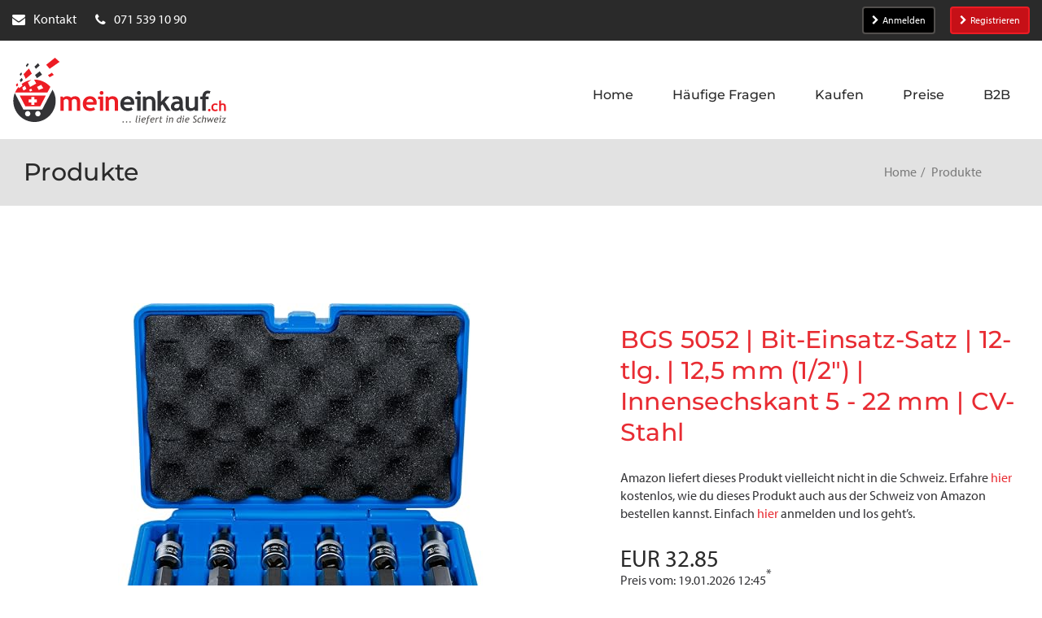

--- FILE ---
content_type: text/html; charset=utf-8
request_url: https://meineinkauf.ch/produkte/bgs-5052-bit-einsatz-set-innen-6-kant-125-12-12-tlg/
body_size: 20945
content:
<!DOCTYPE html>
<html lang="de">
<head>

<meta charset="utf-8">
<!-- 
	This website is powered by TYPO3 - inspiring people to share!
	TYPO3 is a free open source Content Management Framework initially created by Kasper Skaarhoj and licensed under GNU/GPL.
	TYPO3 is copyright 1998-2026 of Kasper Skaarhoj. Extensions are copyright of their respective owners.
	Information and contribution at https://typo3.org/
-->




<meta http-equiv="x-ua-compatible" content="IE=edge">
<meta name="generator" content="TYPO3 CMS">
<meta name="viewport" content="width=device-width">
<meta name="keywords" content="Online Shop, Online Shopping, Online kaufen, online bestellen, Einkaufen, Lieferung in die Schweiz, Lieferadresse Deutschland, Einkaufen in &quot;.de&quot;-Shops, Einkaufen in Deutschland, Paketversand aus Deutschland in die Schweiz, Lieferung aus &quot;.de&quot;-Shops in die Schweiz, Versand aller Amazon.de Sendungen in die Schweiz, Amazon Schweiz">
<meta name="description" content="BGS 5052 | Bit-Einsatz-Satz | 12-tlg. | 12,5 mm (1/2&amp;quot;) | Innensechskant 5 - 22 mm | CV-Stahl">
<meta name="twitter:card" content="summary">
<meta name="verification" content="30cd1dd7912aa33c55335b17a75d20eb">
<meta name="abstract" content="Über MeinEinkauf.ch können Sie online in Deutschland einkaufen und sich Artikel aus allen Online Shops (z.B. Amazon.de) direkt in die Schweiz senden lassen.">


<link rel="stylesheet" href="https://use.typekit.net/bau6tom.css" media="all">
<link rel="stylesheet" href="/_assets/2625d6f09313ad72c21036b4a9a534a2/Css/meineinkauf.min.css?1768557667" media="all">
<style>
/*<![CDATA[*/
<!-- 
/*InlineDefaultCss*/
/* default styles for extension "tx_frontend" */
    .ce-align-left { text-align: left; }
    .ce-align-center { text-align: center; }
    .ce-align-right { text-align: right; }

    .ce-table td, .ce-table th { vertical-align: top; }

    .ce-textpic, .ce-image, .ce-nowrap .ce-bodytext, .ce-gallery, .ce-row, .ce-uploads li, .ce-uploads div { overflow: hidden; }

    .ce-left .ce-gallery, .ce-column { float: left; }
    .ce-center .ce-outer { position: relative; float: right; right: 50%; }
    .ce-center .ce-inner { position: relative; float: right; right: -50%; }
    .ce-right .ce-gallery { float: right; }

    .ce-gallery figure { display: table; margin: 0; }
    .ce-gallery figcaption { display: table-caption; caption-side: bottom; }
    .ce-gallery img { display: block; }
    .ce-gallery iframe { border-width: 0; }
    .ce-border img,
    .ce-border iframe {
        border: 2px solid #000000;
        padding: 0px;
    }

    .ce-intext.ce-right .ce-gallery, .ce-intext.ce-left .ce-gallery, .ce-above .ce-gallery {
        margin-bottom: 10px;
    }
    .ce-image .ce-gallery { margin-bottom: 0; }
    .ce-intext.ce-right .ce-gallery { margin-left: 10px; }
    .ce-intext.ce-left .ce-gallery { margin-right: 10px; }
    .ce-below .ce-gallery { margin-top: 10px; }

    .ce-column { margin-right: 10px; }
    .ce-column:last-child { margin-right: 0; }

    .ce-row { margin-bottom: 10px; }
    .ce-row:last-child { margin-bottom: 0; }

    .ce-above .ce-bodytext { clear: both; }

    .ce-intext.ce-left ol, .ce-intext.ce-left ul { padding-left: 40px; overflow: auto; }

    /* Headline */
    .ce-headline-left { text-align: left; }
    .ce-headline-center { text-align: center; }
    .ce-headline-right { text-align: right; }

    /* Uploads */
    .ce-uploads { margin: 0; padding: 0; }
    .ce-uploads li { list-style: none outside none; margin: 1em 0; }
    .ce-uploads img { float: left; padding-right: 1em; vertical-align: top; }
    .ce-uploads span { display: block; }

    /* Table */
    .ce-table { width: 100%; max-width: 100%; }
    .ce-table th, .ce-table td { padding: 0.5em 0.75em; vertical-align: top; }
    .ce-table thead th { border-bottom: 2px solid #dadada; }
    .ce-table th, .ce-table td { border-top: 1px solid #dadada; }
    .ce-table-striped tbody tr:nth-of-type(odd) { background-color: rgba(0,0,0,.05); }
    .ce-table-bordered th, .ce-table-bordered td { border: 1px solid #dadada; }

    /* Space */
    .frame-space-before-extra-small { margin-top: 1em; }
    .frame-space-before-small { margin-top: 2em; }
    .frame-space-before-medium { margin-top: 3em; }
    .frame-space-before-large { margin-top: 4em; }
    .frame-space-before-extra-large { margin-top: 5em; }
    .frame-space-after-extra-small { margin-bottom: 1em; }
    .frame-space-after-small { margin-bottom: 2em; }
    .frame-space-after-medium { margin-bottom: 3em; }
    .frame-space-after-large { margin-bottom: 4em; }
    .frame-space-after-extra-large { margin-bottom: 5em; }

    /* Frame */
    .frame-ruler-before:before { content: ''; display: block; border-top: 1px solid rgba(0,0,0,0.25); margin-bottom: 2em; }
    .frame-ruler-after:after { content: ''; display: block; border-bottom: 1px solid rgba(0,0,0,0.25); margin-top: 2em; }
    .frame-indent { margin-left: 15%; margin-right: 15%; }
    .frame-indent-left { margin-left: 33%; }
    .frame-indent-right { margin-right: 33%; }

-->
/*]]>*/
</style>

<script type="importmap">{"imports":{"@typo3/core/":"/_assets/1ee1d3e909b58d32e30dcea666dd3224/JavaScript/","autosize":"/_assets/1ee1d3e909b58d32e30dcea666dd3224/JavaScript/Contrib/autosize.js?bust=7b04dc60ec6a56a6d2ceb9e4c518276ee7546acd","bootstrap":"/_assets/1ee1d3e909b58d32e30dcea666dd3224/JavaScript/Contrib/bootstrap.js?bust=7b04dc60ec6a56a6d2ceb9e4c518276ee7546acd","broadcastchannel.js":"/_assets/1ee1d3e909b58d32e30dcea666dd3224/JavaScript/Contrib/broadcastchannel.js?bust=7b04dc60ec6a56a6d2ceb9e4c518276ee7546acd","cropperjs":"/_assets/1ee1d3e909b58d32e30dcea666dd3224/JavaScript/Contrib/cropperjs.js?bust=7b04dc60ec6a56a6d2ceb9e4c518276ee7546acd","css-tree":"/_assets/1ee1d3e909b58d32e30dcea666dd3224/JavaScript/Contrib/css-tree.js?bust=7b04dc60ec6a56a6d2ceb9e4c518276ee7546acd","d3-dispatch":"/_assets/1ee1d3e909b58d32e30dcea666dd3224/JavaScript/Contrib/d3-dispatch.js?bust=7b04dc60ec6a56a6d2ceb9e4c518276ee7546acd","d3-drag":"/_assets/1ee1d3e909b58d32e30dcea666dd3224/JavaScript/Contrib/d3-drag.js?bust=7b04dc60ec6a56a6d2ceb9e4c518276ee7546acd","d3-selection":"/_assets/1ee1d3e909b58d32e30dcea666dd3224/JavaScript/Contrib/d3-selection.js?bust=7b04dc60ec6a56a6d2ceb9e4c518276ee7546acd","flatpickr":"/_assets/1ee1d3e909b58d32e30dcea666dd3224/JavaScript/Contrib/flatpickr.js?bust=7b04dc60ec6a56a6d2ceb9e4c518276ee7546acd","flatpickr/":"/_assets/1ee1d3e909b58d32e30dcea666dd3224/JavaScript/Contrib/flatpickr/","interactjs":"/_assets/1ee1d3e909b58d32e30dcea666dd3224/JavaScript/Contrib/interact.js?bust=7b04dc60ec6a56a6d2ceb9e4c518276ee7546acd","jquery":"/_assets/1ee1d3e909b58d32e30dcea666dd3224/JavaScript/Contrib/jquery.js?bust=7b04dc60ec6a56a6d2ceb9e4c518276ee7546acd","jquery/":"/_assets/1ee1d3e909b58d32e30dcea666dd3224/JavaScript/Contrib/jquery/","jquery/autocomplete.js":"/_assets/1ee1d3e909b58d32e30dcea666dd3224/JavaScript/Contrib/jquery.autocomplete.js?bust=7b04dc60ec6a56a6d2ceb9e4c518276ee7546acd","jquery-ui/":"/_assets/1ee1d3e909b58d32e30dcea666dd3224/JavaScript/Contrib/jquery-ui/","@lit/reactive-element":"/_assets/1ee1d3e909b58d32e30dcea666dd3224/JavaScript/Contrib/@lit/reactive-element/reactive-element.js?bust=7b04dc60ec6a56a6d2ceb9e4c518276ee7546acd","@lit/reactive-element/":"/_assets/1ee1d3e909b58d32e30dcea666dd3224/JavaScript/Contrib/@lit/reactive-element/","@lit/task":"/_assets/1ee1d3e909b58d32e30dcea666dd3224/JavaScript/Contrib/@lit/task/index.js?bust=7b04dc60ec6a56a6d2ceb9e4c518276ee7546acd","@lit/task/":"/_assets/1ee1d3e909b58d32e30dcea666dd3224/JavaScript/Contrib/@lit/task/","lit":"/_assets/1ee1d3e909b58d32e30dcea666dd3224/JavaScript/Contrib/lit/index.js?bust=7b04dc60ec6a56a6d2ceb9e4c518276ee7546acd","lit/":"/_assets/1ee1d3e909b58d32e30dcea666dd3224/JavaScript/Contrib/lit/","lit-element":"/_assets/1ee1d3e909b58d32e30dcea666dd3224/JavaScript/Contrib/lit-element/index.js?bust=7b04dc60ec6a56a6d2ceb9e4c518276ee7546acd","lit-element/":"/_assets/1ee1d3e909b58d32e30dcea666dd3224/JavaScript/Contrib/lit-element/","lit-html":"/_assets/1ee1d3e909b58d32e30dcea666dd3224/JavaScript/Contrib/lit-html/lit-html.js?bust=7b04dc60ec6a56a6d2ceb9e4c518276ee7546acd","lit-html/":"/_assets/1ee1d3e909b58d32e30dcea666dd3224/JavaScript/Contrib/lit-html/","luxon":"/_assets/1ee1d3e909b58d32e30dcea666dd3224/JavaScript/Contrib/luxon.js?bust=7b04dc60ec6a56a6d2ceb9e4c518276ee7546acd","nprogress":"/_assets/1ee1d3e909b58d32e30dcea666dd3224/JavaScript/Contrib/nprogress.js?bust=7b04dc60ec6a56a6d2ceb9e4c518276ee7546acd","sortablejs":"/_assets/1ee1d3e909b58d32e30dcea666dd3224/JavaScript/Contrib/sortablejs.js?bust=7b04dc60ec6a56a6d2ceb9e4c518276ee7546acd","tablesort.dotsep.js":"/_assets/1ee1d3e909b58d32e30dcea666dd3224/JavaScript/Contrib/tablesort.dotsep.js?bust=7b04dc60ec6a56a6d2ceb9e4c518276ee7546acd","tablesort.number.js":"/_assets/1ee1d3e909b58d32e30dcea666dd3224/JavaScript/Contrib/tablesort.number.js?bust=7b04dc60ec6a56a6d2ceb9e4c518276ee7546acd","tablesort":"/_assets/1ee1d3e909b58d32e30dcea666dd3224/JavaScript/Contrib/tablesort.js?bust=7b04dc60ec6a56a6d2ceb9e4c518276ee7546acd","taboverride":"/_assets/1ee1d3e909b58d32e30dcea666dd3224/JavaScript/Contrib/taboverride.js?bust=7b04dc60ec6a56a6d2ceb9e4c518276ee7546acd","@typo3/core/ajax/ajax-response.js":"/_assets/1ee1d3e909b58d32e30dcea666dd3224/JavaScript/ajax/ajax-response.js?bust=7b04dc60ec6a56a6d2ceb9e4c518276ee7546acd","@typo3/core/ajax/ajax-request.js":"/_assets/1ee1d3e909b58d32e30dcea666dd3224/JavaScript/ajax/ajax-request.js?bust=7b04dc60ec6a56a6d2ceb9e4c518276ee7546acd","@typo3/core/ajax/ajax-request-types.js":"/_assets/1ee1d3e909b58d32e30dcea666dd3224/JavaScript/ajax/ajax-request-types.js?bust=7b04dc60ec6a56a6d2ceb9e4c518276ee7546acd","@typo3/core/ajax/simple-response-interface.js":"/_assets/1ee1d3e909b58d32e30dcea666dd3224/JavaScript/ajax/simple-response-interface.js?bust=7b04dc60ec6a56a6d2ceb9e4c518276ee7546acd","@typo3/core/ajax/input-transformer.js":"/_assets/1ee1d3e909b58d32e30dcea666dd3224/JavaScript/ajax/input-transformer.js?bust=7b04dc60ec6a56a6d2ceb9e4c518276ee7546acd","@typo3/core/literals.js":"/_assets/1ee1d3e909b58d32e30dcea666dd3224/JavaScript/literals.js?bust=7b04dc60ec6a56a6d2ceb9e4c518276ee7546acd","@typo3/core/cache/dedupe-async-task.js":"/_assets/1ee1d3e909b58d32e30dcea666dd3224/JavaScript/cache/dedupe-async-task.js?bust=7b04dc60ec6a56a6d2ceb9e4c518276ee7546acd","@typo3/core/requirejs-loader.js":"/_assets/1ee1d3e909b58d32e30dcea666dd3224/JavaScript/requirejs-loader.js?bust=7b04dc60ec6a56a6d2ceb9e4c518276ee7546acd","@typo3/core/referrer-refresh.js":"/_assets/1ee1d3e909b58d32e30dcea666dd3224/JavaScript/referrer-refresh.js?bust=7b04dc60ec6a56a6d2ceb9e4c518276ee7546acd","@typo3/core/event/debounce-event.js":"/_assets/1ee1d3e909b58d32e30dcea666dd3224/JavaScript/event/debounce-event.js?bust=7b04dc60ec6a56a6d2ceb9e4c518276ee7546acd","@typo3/core/event/event-interface.js":"/_assets/1ee1d3e909b58d32e30dcea666dd3224/JavaScript/event/event-interface.js?bust=7b04dc60ec6a56a6d2ceb9e4c518276ee7546acd","@typo3/core/event/throttle-event.js":"/_assets/1ee1d3e909b58d32e30dcea666dd3224/JavaScript/event/throttle-event.js?bust=7b04dc60ec6a56a6d2ceb9e4c518276ee7546acd","@typo3/core/event/request-animation-frame-event.js":"/_assets/1ee1d3e909b58d32e30dcea666dd3224/JavaScript/event/request-animation-frame-event.js?bust=7b04dc60ec6a56a6d2ceb9e4c518276ee7546acd","@typo3/core/event/regular-event.js":"/_assets/1ee1d3e909b58d32e30dcea666dd3224/JavaScript/event/regular-event.js?bust=7b04dc60ec6a56a6d2ceb9e4c518276ee7546acd","@typo3/core/document-service.js":"/_assets/1ee1d3e909b58d32e30dcea666dd3224/JavaScript/document-service.js?bust=7b04dc60ec6a56a6d2ceb9e4c518276ee7546acd","@typo3/core/java-script-item-processor.js":"/_assets/1ee1d3e909b58d32e30dcea666dd3224/JavaScript/java-script-item-processor.js?bust=7b04dc60ec6a56a6d2ceb9e4c518276ee7546acd","@typo3/core/java-script-item-handler.js":"/_assets/1ee1d3e909b58d32e30dcea666dd3224/JavaScript/java-script-item-handler.js?bust=7b04dc60ec6a56a6d2ceb9e4c518276ee7546acd","@typo3/core/require-jsconfig-handler.js":"/_assets/1ee1d3e909b58d32e30dcea666dd3224/JavaScript/require-jsconfig-handler.js?bust=7b04dc60ec6a56a6d2ceb9e4c518276ee7546acd","@typo3/core/authentication/mfa-provider/totp.js":"/_assets/1ee1d3e909b58d32e30dcea666dd3224/JavaScript/authentication/mfa-provider/totp.js?bust=7b04dc60ec6a56a6d2ceb9e4c518276ee7546acd","@typo3/core/lit-helper.js":"/_assets/1ee1d3e909b58d32e30dcea666dd3224/JavaScript/lit-helper.js?bust=7b04dc60ec6a56a6d2ceb9e4c518276ee7546acd","@typo3/core/security-utility.js":"/_assets/1ee1d3e909b58d32e30dcea666dd3224/JavaScript/security-utility.js?bust=7b04dc60ec6a56a6d2ceb9e4c518276ee7546acd","flatpickr/plugins/shortcut-buttons.min.js":"/_assets/1ee1d3e909b58d32e30dcea666dd3224/JavaScript/Contrib/flatpickr/plugins/shortcut-buttons.min.js?bust=7b04dc60ec6a56a6d2ceb9e4c518276ee7546acd","flatpickr/locales.js":"/_assets/1ee1d3e909b58d32e30dcea666dd3224/JavaScript/Contrib/flatpickr/locales.js?bust=7b04dc60ec6a56a6d2ceb9e4c518276ee7546acd","jquery/minicolors.js":"/_assets/1ee1d3e909b58d32e30dcea666dd3224/JavaScript/Contrib/jquery/minicolors.js?bust=7b04dc60ec6a56a6d2ceb9e4c518276ee7546acd","jquery-ui/jquery-patch.js":"/_assets/1ee1d3e909b58d32e30dcea666dd3224/JavaScript/Contrib/jquery-ui/jquery-patch.js?bust=7b04dc60ec6a56a6d2ceb9e4c518276ee7546acd","jquery-ui/scroll-parent.js":"/_assets/1ee1d3e909b58d32e30dcea666dd3224/JavaScript/Contrib/jquery-ui/scroll-parent.js?bust=7b04dc60ec6a56a6d2ceb9e4c518276ee7546acd","jquery-ui/core.js":"/_assets/1ee1d3e909b58d32e30dcea666dd3224/JavaScript/Contrib/jquery-ui/core.js?bust=7b04dc60ec6a56a6d2ceb9e4c518276ee7546acd","jquery-ui/version.js":"/_assets/1ee1d3e909b58d32e30dcea666dd3224/JavaScript/Contrib/jquery-ui/version.js?bust=7b04dc60ec6a56a6d2ceb9e4c518276ee7546acd","jquery-ui/ie.js":"/_assets/1ee1d3e909b58d32e30dcea666dd3224/JavaScript/Contrib/jquery-ui/ie.js?bust=7b04dc60ec6a56a6d2ceb9e4c518276ee7546acd","jquery-ui/disable-selection.js":"/_assets/1ee1d3e909b58d32e30dcea666dd3224/JavaScript/Contrib/jquery-ui/disable-selection.js?bust=7b04dc60ec6a56a6d2ceb9e4c518276ee7546acd","jquery-ui/selectable.js":"/_assets/1ee1d3e909b58d32e30dcea666dd3224/JavaScript/Contrib/jquery-ui/selectable.js?bust=7b04dc60ec6a56a6d2ceb9e4c518276ee7546acd","jquery-ui/resizable.js":"/_assets/1ee1d3e909b58d32e30dcea666dd3224/JavaScript/Contrib/jquery-ui/resizable.js?bust=7b04dc60ec6a56a6d2ceb9e4c518276ee7546acd","jquery-ui/keycode.js":"/_assets/1ee1d3e909b58d32e30dcea666dd3224/JavaScript/Contrib/jquery-ui/keycode.js?bust=7b04dc60ec6a56a6d2ceb9e4c518276ee7546acd","jquery-ui/tabbable.js":"/_assets/1ee1d3e909b58d32e30dcea666dd3224/JavaScript/Contrib/jquery-ui/tabbable.js?bust=7b04dc60ec6a56a6d2ceb9e4c518276ee7546acd","jquery-ui/plugin.js":"/_assets/1ee1d3e909b58d32e30dcea666dd3224/JavaScript/Contrib/jquery-ui/plugin.js?bust=7b04dc60ec6a56a6d2ceb9e4c518276ee7546acd","jquery-ui/safe-blur.js":"/_assets/1ee1d3e909b58d32e30dcea666dd3224/JavaScript/Contrib/jquery-ui/safe-blur.js?bust=7b04dc60ec6a56a6d2ceb9e4c518276ee7546acd","jquery-ui/droppable.js":"/_assets/1ee1d3e909b58d32e30dcea666dd3224/JavaScript/Contrib/jquery-ui/droppable.js?bust=7b04dc60ec6a56a6d2ceb9e4c518276ee7546acd","jquery-ui/position.js":"/_assets/1ee1d3e909b58d32e30dcea666dd3224/JavaScript/Contrib/jquery-ui/position.js?bust=7b04dc60ec6a56a6d2ceb9e4c518276ee7546acd","jquery-ui/form.js":"/_assets/1ee1d3e909b58d32e30dcea666dd3224/JavaScript/Contrib/jquery-ui/form.js?bust=7b04dc60ec6a56a6d2ceb9e4c518276ee7546acd","jquery-ui/focusable.js":"/_assets/1ee1d3e909b58d32e30dcea666dd3224/JavaScript/Contrib/jquery-ui/focusable.js?bust=7b04dc60ec6a56a6d2ceb9e4c518276ee7546acd","jquery-ui/draggable.js":"/_assets/1ee1d3e909b58d32e30dcea666dd3224/JavaScript/Contrib/jquery-ui/draggable.js?bust=7b04dc60ec6a56a6d2ceb9e4c518276ee7546acd","jquery-ui/mouse.js":"/_assets/1ee1d3e909b58d32e30dcea666dd3224/JavaScript/Contrib/jquery-ui/mouse.js?bust=7b04dc60ec6a56a6d2ceb9e4c518276ee7546acd","jquery-ui/widget.js":"/_assets/1ee1d3e909b58d32e30dcea666dd3224/JavaScript/Contrib/jquery-ui/widget.js?bust=7b04dc60ec6a56a6d2ceb9e4c518276ee7546acd","jquery-ui/safe-active-element.js":"/_assets/1ee1d3e909b58d32e30dcea666dd3224/JavaScript/Contrib/jquery-ui/safe-active-element.js?bust=7b04dc60ec6a56a6d2ceb9e4c518276ee7546acd","jquery-ui/sortable.js":"/_assets/1ee1d3e909b58d32e30dcea666dd3224/JavaScript/Contrib/jquery-ui/sortable.js?bust=7b04dc60ec6a56a6d2ceb9e4c518276ee7546acd","jquery-ui/widgets/selectable.js":"/_assets/1ee1d3e909b58d32e30dcea666dd3224/JavaScript/Contrib/jquery-ui/widgets/selectable.js?bust=7b04dc60ec6a56a6d2ceb9e4c518276ee7546acd","jquery-ui/widgets/resizable.js":"/_assets/1ee1d3e909b58d32e30dcea666dd3224/JavaScript/Contrib/jquery-ui/widgets/resizable.js?bust=7b04dc60ec6a56a6d2ceb9e4c518276ee7546acd","jquery-ui/widgets/droppable.js":"/_assets/1ee1d3e909b58d32e30dcea666dd3224/JavaScript/Contrib/jquery-ui/widgets/droppable.js?bust=7b04dc60ec6a56a6d2ceb9e4c518276ee7546acd","jquery-ui/widgets/draggable.js":"/_assets/1ee1d3e909b58d32e30dcea666dd3224/JavaScript/Contrib/jquery-ui/widgets/draggable.js?bust=7b04dc60ec6a56a6d2ceb9e4c518276ee7546acd","jquery-ui/widgets/mouse.js":"/_assets/1ee1d3e909b58d32e30dcea666dd3224/JavaScript/Contrib/jquery-ui/widgets/mouse.js?bust=7b04dc60ec6a56a6d2ceb9e4c518276ee7546acd","jquery-ui/widgets/sortable.js":"/_assets/1ee1d3e909b58d32e30dcea666dd3224/JavaScript/Contrib/jquery-ui/widgets/sortable.js?bust=7b04dc60ec6a56a6d2ceb9e4c518276ee7546acd","jquery-ui/labels.js":"/_assets/1ee1d3e909b58d32e30dcea666dd3224/JavaScript/Contrib/jquery-ui/labels.js?bust=7b04dc60ec6a56a6d2ceb9e4c518276ee7546acd","jquery-ui/unique-id.js":"/_assets/1ee1d3e909b58d32e30dcea666dd3224/JavaScript/Contrib/jquery-ui/unique-id.js?bust=7b04dc60ec6a56a6d2ceb9e4c518276ee7546acd","jquery-ui/data.js":"/_assets/1ee1d3e909b58d32e30dcea666dd3224/JavaScript/Contrib/jquery-ui/data.js?bust=7b04dc60ec6a56a6d2ceb9e4c518276ee7546acd","@lit/reactive-element/css-tag.js":"/_assets/1ee1d3e909b58d32e30dcea666dd3224/JavaScript/Contrib/@lit/reactive-element/css-tag.js?bust=7b04dc60ec6a56a6d2ceb9e4c518276ee7546acd","@lit/reactive-element/reactive-element.js":"/_assets/1ee1d3e909b58d32e30dcea666dd3224/JavaScript/Contrib/@lit/reactive-element/reactive-element.js?bust=7b04dc60ec6a56a6d2ceb9e4c518276ee7546acd","@lit/reactive-element/polyfill-support.js":"/_assets/1ee1d3e909b58d32e30dcea666dd3224/JavaScript/Contrib/@lit/reactive-element/polyfill-support.js?bust=7b04dc60ec6a56a6d2ceb9e4c518276ee7546acd","@lit/reactive-element/decorators.js":"/_assets/1ee1d3e909b58d32e30dcea666dd3224/JavaScript/Contrib/@lit/reactive-element/decorators.js?bust=7b04dc60ec6a56a6d2ceb9e4c518276ee7546acd","@lit/reactive-element/decorators/query-assigned-elements.js":"/_assets/1ee1d3e909b58d32e30dcea666dd3224/JavaScript/Contrib/@lit/reactive-element/decorators/query-assigned-elements.js?bust=7b04dc60ec6a56a6d2ceb9e4c518276ee7546acd","@lit/reactive-element/decorators/state.js":"/_assets/1ee1d3e909b58d32e30dcea666dd3224/JavaScript/Contrib/@lit/reactive-element/decorators/state.js?bust=7b04dc60ec6a56a6d2ceb9e4c518276ee7546acd","@lit/reactive-element/decorators/query-async.js":"/_assets/1ee1d3e909b58d32e30dcea666dd3224/JavaScript/Contrib/@lit/reactive-element/decorators/query-async.js?bust=7b04dc60ec6a56a6d2ceb9e4c518276ee7546acd","@lit/reactive-element/decorators/custom-element.js":"/_assets/1ee1d3e909b58d32e30dcea666dd3224/JavaScript/Contrib/@lit/reactive-element/decorators/custom-element.js?bust=7b04dc60ec6a56a6d2ceb9e4c518276ee7546acd","@lit/reactive-element/decorators/base.js":"/_assets/1ee1d3e909b58d32e30dcea666dd3224/JavaScript/Contrib/@lit/reactive-element/decorators/base.js?bust=7b04dc60ec6a56a6d2ceb9e4c518276ee7546acd","@lit/reactive-element/decorators/event-options.js":"/_assets/1ee1d3e909b58d32e30dcea666dd3224/JavaScript/Contrib/@lit/reactive-element/decorators/event-options.js?bust=7b04dc60ec6a56a6d2ceb9e4c518276ee7546acd","@lit/reactive-element/decorators/query-assigned-nodes.js":"/_assets/1ee1d3e909b58d32e30dcea666dd3224/JavaScript/Contrib/@lit/reactive-element/decorators/query-assigned-nodes.js?bust=7b04dc60ec6a56a6d2ceb9e4c518276ee7546acd","@lit/reactive-element/decorators/query-all.js":"/_assets/1ee1d3e909b58d32e30dcea666dd3224/JavaScript/Contrib/@lit/reactive-element/decorators/query-all.js?bust=7b04dc60ec6a56a6d2ceb9e4c518276ee7546acd","@lit/reactive-element/decorators/property.js":"/_assets/1ee1d3e909b58d32e30dcea666dd3224/JavaScript/Contrib/@lit/reactive-element/decorators/property.js?bust=7b04dc60ec6a56a6d2ceb9e4c518276ee7546acd","@lit/reactive-element/decorators/query.js":"/_assets/1ee1d3e909b58d32e30dcea666dd3224/JavaScript/Contrib/@lit/reactive-element/decorators/query.js?bust=7b04dc60ec6a56a6d2ceb9e4c518276ee7546acd","@lit/reactive-element/reactive-controller.js":"/_assets/1ee1d3e909b58d32e30dcea666dd3224/JavaScript/Contrib/@lit/reactive-element/reactive-controller.js?bust=7b04dc60ec6a56a6d2ceb9e4c518276ee7546acd","@lit/task/deep-equals.js":"/_assets/1ee1d3e909b58d32e30dcea666dd3224/JavaScript/Contrib/@lit/task/deep-equals.js?bust=7b04dc60ec6a56a6d2ceb9e4c518276ee7546acd","@lit/task/task.js":"/_assets/1ee1d3e909b58d32e30dcea666dd3224/JavaScript/Contrib/@lit/task/task.js?bust=7b04dc60ec6a56a6d2ceb9e4c518276ee7546acd","@lit/task/index.js":"/_assets/1ee1d3e909b58d32e30dcea666dd3224/JavaScript/Contrib/@lit/task/index.js?bust=7b04dc60ec6a56a6d2ceb9e4c518276ee7546acd","lit/static-html.js":"/_assets/1ee1d3e909b58d32e30dcea666dd3224/JavaScript/Contrib/lit/static-html.js?bust=7b04dc60ec6a56a6d2ceb9e4c518276ee7546acd","lit/directives/template-content.js":"/_assets/1ee1d3e909b58d32e30dcea666dd3224/JavaScript/Contrib/lit/directives/template-content.js?bust=7b04dc60ec6a56a6d2ceb9e4c518276ee7546acd","lit/directives/cache.js":"/_assets/1ee1d3e909b58d32e30dcea666dd3224/JavaScript/Contrib/lit/directives/cache.js?bust=7b04dc60ec6a56a6d2ceb9e4c518276ee7546acd","lit/directives/unsafe-mathml.js":"/_assets/1ee1d3e909b58d32e30dcea666dd3224/JavaScript/Contrib/lit/directives/unsafe-mathml.js?bust=7b04dc60ec6a56a6d2ceb9e4c518276ee7546acd","lit/directives/live.js":"/_assets/1ee1d3e909b58d32e30dcea666dd3224/JavaScript/Contrib/lit/directives/live.js?bust=7b04dc60ec6a56a6d2ceb9e4c518276ee7546acd","lit/directives/if-defined.js":"/_assets/1ee1d3e909b58d32e30dcea666dd3224/JavaScript/Contrib/lit/directives/if-defined.js?bust=7b04dc60ec6a56a6d2ceb9e4c518276ee7546acd","lit/directives/guard.js":"/_assets/1ee1d3e909b58d32e30dcea666dd3224/JavaScript/Contrib/lit/directives/guard.js?bust=7b04dc60ec6a56a6d2ceb9e4c518276ee7546acd","lit/directives/ref.js":"/_assets/1ee1d3e909b58d32e30dcea666dd3224/JavaScript/Contrib/lit/directives/ref.js?bust=7b04dc60ec6a56a6d2ceb9e4c518276ee7546acd","lit/directives/join.js":"/_assets/1ee1d3e909b58d32e30dcea666dd3224/JavaScript/Contrib/lit/directives/join.js?bust=7b04dc60ec6a56a6d2ceb9e4c518276ee7546acd","lit/directives/repeat.js":"/_assets/1ee1d3e909b58d32e30dcea666dd3224/JavaScript/Contrib/lit/directives/repeat.js?bust=7b04dc60ec6a56a6d2ceb9e4c518276ee7546acd","lit/directives/style-map.js":"/_assets/1ee1d3e909b58d32e30dcea666dd3224/JavaScript/Contrib/lit/directives/style-map.js?bust=7b04dc60ec6a56a6d2ceb9e4c518276ee7546acd","lit/directives/until.js":"/_assets/1ee1d3e909b58d32e30dcea666dd3224/JavaScript/Contrib/lit/directives/until.js?bust=7b04dc60ec6a56a6d2ceb9e4c518276ee7546acd","lit/directives/async-replace.js":"/_assets/1ee1d3e909b58d32e30dcea666dd3224/JavaScript/Contrib/lit/directives/async-replace.js?bust=7b04dc60ec6a56a6d2ceb9e4c518276ee7546acd","lit/directives/class-map.js":"/_assets/1ee1d3e909b58d32e30dcea666dd3224/JavaScript/Contrib/lit/directives/class-map.js?bust=7b04dc60ec6a56a6d2ceb9e4c518276ee7546acd","lit/directives/async-append.js":"/_assets/1ee1d3e909b58d32e30dcea666dd3224/JavaScript/Contrib/lit/directives/async-append.js?bust=7b04dc60ec6a56a6d2ceb9e4c518276ee7546acd","lit/directives/keyed.js":"/_assets/1ee1d3e909b58d32e30dcea666dd3224/JavaScript/Contrib/lit/directives/keyed.js?bust=7b04dc60ec6a56a6d2ceb9e4c518276ee7546acd","lit/directives/when.js":"/_assets/1ee1d3e909b58d32e30dcea666dd3224/JavaScript/Contrib/lit/directives/when.js?bust=7b04dc60ec6a56a6d2ceb9e4c518276ee7546acd","lit/directives/unsafe-svg.js":"/_assets/1ee1d3e909b58d32e30dcea666dd3224/JavaScript/Contrib/lit/directives/unsafe-svg.js?bust=7b04dc60ec6a56a6d2ceb9e4c518276ee7546acd","lit/directives/range.js":"/_assets/1ee1d3e909b58d32e30dcea666dd3224/JavaScript/Contrib/lit/directives/range.js?bust=7b04dc60ec6a56a6d2ceb9e4c518276ee7546acd","lit/directives/choose.js":"/_assets/1ee1d3e909b58d32e30dcea666dd3224/JavaScript/Contrib/lit/directives/choose.js?bust=7b04dc60ec6a56a6d2ceb9e4c518276ee7546acd","lit/directives/unsafe-html.js":"/_assets/1ee1d3e909b58d32e30dcea666dd3224/JavaScript/Contrib/lit/directives/unsafe-html.js?bust=7b04dc60ec6a56a6d2ceb9e4c518276ee7546acd","lit/directives/map.js":"/_assets/1ee1d3e909b58d32e30dcea666dd3224/JavaScript/Contrib/lit/directives/map.js?bust=7b04dc60ec6a56a6d2ceb9e4c518276ee7546acd","lit/async-directive.js":"/_assets/1ee1d3e909b58d32e30dcea666dd3224/JavaScript/Contrib/lit/async-directive.js?bust=7b04dc60ec6a56a6d2ceb9e4c518276ee7546acd","lit/html.js":"/_assets/1ee1d3e909b58d32e30dcea666dd3224/JavaScript/Contrib/lit/html.js?bust=7b04dc60ec6a56a6d2ceb9e4c518276ee7546acd","lit/directive-helpers.js":"/_assets/1ee1d3e909b58d32e30dcea666dd3224/JavaScript/Contrib/lit/directive-helpers.js?bust=7b04dc60ec6a56a6d2ceb9e4c518276ee7546acd","lit/polyfill-support.js":"/_assets/1ee1d3e909b58d32e30dcea666dd3224/JavaScript/Contrib/lit/polyfill-support.js?bust=7b04dc60ec6a56a6d2ceb9e4c518276ee7546acd","lit/directive.js":"/_assets/1ee1d3e909b58d32e30dcea666dd3224/JavaScript/Contrib/lit/directive.js?bust=7b04dc60ec6a56a6d2ceb9e4c518276ee7546acd","lit/decorators.js":"/_assets/1ee1d3e909b58d32e30dcea666dd3224/JavaScript/Contrib/lit/decorators.js?bust=7b04dc60ec6a56a6d2ceb9e4c518276ee7546acd","lit/decorators/query-assigned-elements.js":"/_assets/1ee1d3e909b58d32e30dcea666dd3224/JavaScript/Contrib/lit/decorators/query-assigned-elements.js?bust=7b04dc60ec6a56a6d2ceb9e4c518276ee7546acd","lit/decorators/state.js":"/_assets/1ee1d3e909b58d32e30dcea666dd3224/JavaScript/Contrib/lit/decorators/state.js?bust=7b04dc60ec6a56a6d2ceb9e4c518276ee7546acd","lit/decorators/query-async.js":"/_assets/1ee1d3e909b58d32e30dcea666dd3224/JavaScript/Contrib/lit/decorators/query-async.js?bust=7b04dc60ec6a56a6d2ceb9e4c518276ee7546acd","lit/decorators/custom-element.js":"/_assets/1ee1d3e909b58d32e30dcea666dd3224/JavaScript/Contrib/lit/decorators/custom-element.js?bust=7b04dc60ec6a56a6d2ceb9e4c518276ee7546acd","lit/decorators/event-options.js":"/_assets/1ee1d3e909b58d32e30dcea666dd3224/JavaScript/Contrib/lit/decorators/event-options.js?bust=7b04dc60ec6a56a6d2ceb9e4c518276ee7546acd","lit/decorators/query-assigned-nodes.js":"/_assets/1ee1d3e909b58d32e30dcea666dd3224/JavaScript/Contrib/lit/decorators/query-assigned-nodes.js?bust=7b04dc60ec6a56a6d2ceb9e4c518276ee7546acd","lit/decorators/query-all.js":"/_assets/1ee1d3e909b58d32e30dcea666dd3224/JavaScript/Contrib/lit/decorators/query-all.js?bust=7b04dc60ec6a56a6d2ceb9e4c518276ee7546acd","lit/decorators/property.js":"/_assets/1ee1d3e909b58d32e30dcea666dd3224/JavaScript/Contrib/lit/decorators/property.js?bust=7b04dc60ec6a56a6d2ceb9e4c518276ee7546acd","lit/decorators/query.js":"/_assets/1ee1d3e909b58d32e30dcea666dd3224/JavaScript/Contrib/lit/decorators/query.js?bust=7b04dc60ec6a56a6d2ceb9e4c518276ee7546acd","lit/index.js":"/_assets/1ee1d3e909b58d32e30dcea666dd3224/JavaScript/Contrib/lit/index.js?bust=7b04dc60ec6a56a6d2ceb9e4c518276ee7546acd","lit-element/private-ssr-support.js":"/_assets/1ee1d3e909b58d32e30dcea666dd3224/JavaScript/Contrib/lit-element/private-ssr-support.js?bust=7b04dc60ec6a56a6d2ceb9e4c518276ee7546acd","lit-element/polyfill-support.js":"/_assets/1ee1d3e909b58d32e30dcea666dd3224/JavaScript/Contrib/lit-element/polyfill-support.js?bust=7b04dc60ec6a56a6d2ceb9e4c518276ee7546acd","lit-element/decorators.js":"/_assets/1ee1d3e909b58d32e30dcea666dd3224/JavaScript/Contrib/lit-element/decorators.js?bust=7b04dc60ec6a56a6d2ceb9e4c518276ee7546acd","lit-element/decorators/query-assigned-elements.js":"/_assets/1ee1d3e909b58d32e30dcea666dd3224/JavaScript/Contrib/lit-element/decorators/query-assigned-elements.js?bust=7b04dc60ec6a56a6d2ceb9e4c518276ee7546acd","lit-element/decorators/state.js":"/_assets/1ee1d3e909b58d32e30dcea666dd3224/JavaScript/Contrib/lit-element/decorators/state.js?bust=7b04dc60ec6a56a6d2ceb9e4c518276ee7546acd","lit-element/decorators/query-async.js":"/_assets/1ee1d3e909b58d32e30dcea666dd3224/JavaScript/Contrib/lit-element/decorators/query-async.js?bust=7b04dc60ec6a56a6d2ceb9e4c518276ee7546acd","lit-element/decorators/custom-element.js":"/_assets/1ee1d3e909b58d32e30dcea666dd3224/JavaScript/Contrib/lit-element/decorators/custom-element.js?bust=7b04dc60ec6a56a6d2ceb9e4c518276ee7546acd","lit-element/decorators/event-options.js":"/_assets/1ee1d3e909b58d32e30dcea666dd3224/JavaScript/Contrib/lit-element/decorators/event-options.js?bust=7b04dc60ec6a56a6d2ceb9e4c518276ee7546acd","lit-element/decorators/query-assigned-nodes.js":"/_assets/1ee1d3e909b58d32e30dcea666dd3224/JavaScript/Contrib/lit-element/decorators/query-assigned-nodes.js?bust=7b04dc60ec6a56a6d2ceb9e4c518276ee7546acd","lit-element/decorators/query-all.js":"/_assets/1ee1d3e909b58d32e30dcea666dd3224/JavaScript/Contrib/lit-element/decorators/query-all.js?bust=7b04dc60ec6a56a6d2ceb9e4c518276ee7546acd","lit-element/decorators/property.js":"/_assets/1ee1d3e909b58d32e30dcea666dd3224/JavaScript/Contrib/lit-element/decorators/property.js?bust=7b04dc60ec6a56a6d2ceb9e4c518276ee7546acd","lit-element/decorators/query.js":"/_assets/1ee1d3e909b58d32e30dcea666dd3224/JavaScript/Contrib/lit-element/decorators/query.js?bust=7b04dc60ec6a56a6d2ceb9e4c518276ee7546acd","lit-element/lit-element.js":"/_assets/1ee1d3e909b58d32e30dcea666dd3224/JavaScript/Contrib/lit-element/lit-element.js?bust=7b04dc60ec6a56a6d2ceb9e4c518276ee7546acd","lit-element/index.js":"/_assets/1ee1d3e909b58d32e30dcea666dd3224/JavaScript/Contrib/lit-element/index.js?bust=7b04dc60ec6a56a6d2ceb9e4c518276ee7546acd","lit-html/private-ssr-support.js":"/_assets/1ee1d3e909b58d32e30dcea666dd3224/JavaScript/Contrib/lit-html/private-ssr-support.js?bust=7b04dc60ec6a56a6d2ceb9e4c518276ee7546acd","lit-html/is-server.js":"/_assets/1ee1d3e909b58d32e30dcea666dd3224/JavaScript/Contrib/lit-html/is-server.js?bust=7b04dc60ec6a56a6d2ceb9e4c518276ee7546acd","lit-html/directives/template-content.js":"/_assets/1ee1d3e909b58d32e30dcea666dd3224/JavaScript/Contrib/lit-html/directives/template-content.js?bust=7b04dc60ec6a56a6d2ceb9e4c518276ee7546acd","lit-html/directives/cache.js":"/_assets/1ee1d3e909b58d32e30dcea666dd3224/JavaScript/Contrib/lit-html/directives/cache.js?bust=7b04dc60ec6a56a6d2ceb9e4c518276ee7546acd","lit-html/directives/unsafe-mathml.js":"/_assets/1ee1d3e909b58d32e30dcea666dd3224/JavaScript/Contrib/lit-html/directives/unsafe-mathml.js?bust=7b04dc60ec6a56a6d2ceb9e4c518276ee7546acd","lit-html/directives/live.js":"/_assets/1ee1d3e909b58d32e30dcea666dd3224/JavaScript/Contrib/lit-html/directives/live.js?bust=7b04dc60ec6a56a6d2ceb9e4c518276ee7546acd","lit-html/directives/if-defined.js":"/_assets/1ee1d3e909b58d32e30dcea666dd3224/JavaScript/Contrib/lit-html/directives/if-defined.js?bust=7b04dc60ec6a56a6d2ceb9e4c518276ee7546acd","lit-html/directives/guard.js":"/_assets/1ee1d3e909b58d32e30dcea666dd3224/JavaScript/Contrib/lit-html/directives/guard.js?bust=7b04dc60ec6a56a6d2ceb9e4c518276ee7546acd","lit-html/directives/ref.js":"/_assets/1ee1d3e909b58d32e30dcea666dd3224/JavaScript/Contrib/lit-html/directives/ref.js?bust=7b04dc60ec6a56a6d2ceb9e4c518276ee7546acd","lit-html/directives/join.js":"/_assets/1ee1d3e909b58d32e30dcea666dd3224/JavaScript/Contrib/lit-html/directives/join.js?bust=7b04dc60ec6a56a6d2ceb9e4c518276ee7546acd","lit-html/directives/repeat.js":"/_assets/1ee1d3e909b58d32e30dcea666dd3224/JavaScript/Contrib/lit-html/directives/repeat.js?bust=7b04dc60ec6a56a6d2ceb9e4c518276ee7546acd","lit-html/directives/style-map.js":"/_assets/1ee1d3e909b58d32e30dcea666dd3224/JavaScript/Contrib/lit-html/directives/style-map.js?bust=7b04dc60ec6a56a6d2ceb9e4c518276ee7546acd","lit-html/directives/until.js":"/_assets/1ee1d3e909b58d32e30dcea666dd3224/JavaScript/Contrib/lit-html/directives/until.js?bust=7b04dc60ec6a56a6d2ceb9e4c518276ee7546acd","lit-html/directives/private-async-helpers.js":"/_assets/1ee1d3e909b58d32e30dcea666dd3224/JavaScript/Contrib/lit-html/directives/private-async-helpers.js?bust=7b04dc60ec6a56a6d2ceb9e4c518276ee7546acd","lit-html/directives/async-replace.js":"/_assets/1ee1d3e909b58d32e30dcea666dd3224/JavaScript/Contrib/lit-html/directives/async-replace.js?bust=7b04dc60ec6a56a6d2ceb9e4c518276ee7546acd","lit-html/directives/class-map.js":"/_assets/1ee1d3e909b58d32e30dcea666dd3224/JavaScript/Contrib/lit-html/directives/class-map.js?bust=7b04dc60ec6a56a6d2ceb9e4c518276ee7546acd","lit-html/directives/async-append.js":"/_assets/1ee1d3e909b58d32e30dcea666dd3224/JavaScript/Contrib/lit-html/directives/async-append.js?bust=7b04dc60ec6a56a6d2ceb9e4c518276ee7546acd","lit-html/directives/keyed.js":"/_assets/1ee1d3e909b58d32e30dcea666dd3224/JavaScript/Contrib/lit-html/directives/keyed.js?bust=7b04dc60ec6a56a6d2ceb9e4c518276ee7546acd","lit-html/directives/when.js":"/_assets/1ee1d3e909b58d32e30dcea666dd3224/JavaScript/Contrib/lit-html/directives/when.js?bust=7b04dc60ec6a56a6d2ceb9e4c518276ee7546acd","lit-html/directives/unsafe-svg.js":"/_assets/1ee1d3e909b58d32e30dcea666dd3224/JavaScript/Contrib/lit-html/directives/unsafe-svg.js?bust=7b04dc60ec6a56a6d2ceb9e4c518276ee7546acd","lit-html/directives/range.js":"/_assets/1ee1d3e909b58d32e30dcea666dd3224/JavaScript/Contrib/lit-html/directives/range.js?bust=7b04dc60ec6a56a6d2ceb9e4c518276ee7546acd","lit-html/directives/choose.js":"/_assets/1ee1d3e909b58d32e30dcea666dd3224/JavaScript/Contrib/lit-html/directives/choose.js?bust=7b04dc60ec6a56a6d2ceb9e4c518276ee7546acd","lit-html/directives/unsafe-html.js":"/_assets/1ee1d3e909b58d32e30dcea666dd3224/JavaScript/Contrib/lit-html/directives/unsafe-html.js?bust=7b04dc60ec6a56a6d2ceb9e4c518276ee7546acd","lit-html/directives/map.js":"/_assets/1ee1d3e909b58d32e30dcea666dd3224/JavaScript/Contrib/lit-html/directives/map.js?bust=7b04dc60ec6a56a6d2ceb9e4c518276ee7546acd","lit-html/lit-html.js":"/_assets/1ee1d3e909b58d32e30dcea666dd3224/JavaScript/Contrib/lit-html/lit-html.js?bust=7b04dc60ec6a56a6d2ceb9e4c518276ee7546acd","lit-html/async-directive.js":"/_assets/1ee1d3e909b58d32e30dcea666dd3224/JavaScript/Contrib/lit-html/async-directive.js?bust=7b04dc60ec6a56a6d2ceb9e4c518276ee7546acd","lit-html/directive-helpers.js":"/_assets/1ee1d3e909b58d32e30dcea666dd3224/JavaScript/Contrib/lit-html/directive-helpers.js?bust=7b04dc60ec6a56a6d2ceb9e4c518276ee7546acd","lit-html/polyfill-support.js":"/_assets/1ee1d3e909b58d32e30dcea666dd3224/JavaScript/Contrib/lit-html/polyfill-support.js?bust=7b04dc60ec6a56a6d2ceb9e4c518276ee7546acd","lit-html/directive.js":"/_assets/1ee1d3e909b58d32e30dcea666dd3224/JavaScript/Contrib/lit-html/directive.js?bust=7b04dc60ec6a56a6d2ceb9e4c518276ee7546acd","lit-html/static.js":"/_assets/1ee1d3e909b58d32e30dcea666dd3224/JavaScript/Contrib/lit-html/static.js?bust=7b04dc60ec6a56a6d2ceb9e4c518276ee7546acd","@typo3/backend/":"/_assets/081fa96a07de1dccb64a8a83e1567439/JavaScript/","@typo3/backend/contrib/mark.js":"/_assets/081fa96a07de1dccb64a8a83e1567439/JavaScript/Contrib/markjs.js?bust=7b04dc60ec6a56a6d2ceb9e4c518276ee7546acd","lodash-es":"/_assets/081fa96a07de1dccb64a8a83e1567439/JavaScript/Contrib/lodash-es.js?bust=7b04dc60ec6a56a6d2ceb9e4c518276ee7546acd","@typo3/backend/element/immediate-action-element.js":"/_assets/081fa96a07de1dccb64a8a83e1567439/JavaScript/element/immediate-action-element.js?bust=7b04dc60ec6a56a6d2ceb9e4c518276ee7546acd","@typo3/backend/element/editable-page-title.js":"/_assets/081fa96a07de1dccb64a8a83e1567439/JavaScript/element/editable-page-title.js?bust=7b04dc60ec6a56a6d2ceb9e4c518276ee7546acd","@typo3/backend/element/draggable-resizable-element.js":"/_assets/081fa96a07de1dccb64a8a83e1567439/JavaScript/element/draggable-resizable-element.js?bust=7b04dc60ec6a56a6d2ceb9e4c518276ee7546acd","@typo3/backend/element/icon-element.js":"/_assets/081fa96a07de1dccb64a8a83e1567439/JavaScript/element/icon-element.js?bust=7b04dc60ec6a56a6d2ceb9e4c518276ee7546acd","@typo3/backend/element/spinner-element.js":"/_assets/081fa96a07de1dccb64a8a83e1567439/JavaScript/element/spinner-element.js?bust=7b04dc60ec6a56a6d2ceb9e4c518276ee7546acd","@typo3/backend/record-search.js":"/_assets/081fa96a07de1dccb64a8a83e1567439/JavaScript/record-search.js?bust=7b04dc60ec6a56a6d2ceb9e4c518276ee7546acd","@typo3/backend/viewport/resizable-navigation.js":"/_assets/081fa96a07de1dccb64a8a83e1567439/JavaScript/viewport/resizable-navigation.js?bust=7b04dc60ec6a56a6d2ceb9e4c518276ee7546acd","@typo3/backend/viewport/loader.js":"/_assets/081fa96a07de1dccb64a8a83e1567439/JavaScript/viewport/loader.js?bust=7b04dc60ec6a56a6d2ceb9e4c518276ee7546acd","@typo3/backend/viewport/navigation-container.js":"/_assets/081fa96a07de1dccb64a8a83e1567439/JavaScript/viewport/navigation-container.js?bust=7b04dc60ec6a56a6d2ceb9e4c518276ee7546acd","@typo3/backend/viewport/toolbar.js":"/_assets/081fa96a07de1dccb64a8a83e1567439/JavaScript/viewport/toolbar.js?bust=7b04dc60ec6a56a6d2ceb9e4c518276ee7546acd","@typo3/backend/viewport/abstract-container.js":"/_assets/081fa96a07de1dccb64a8a83e1567439/JavaScript/viewport/abstract-container.js?bust=7b04dc60ec6a56a6d2ceb9e4c518276ee7546acd","@typo3/backend/viewport/topbar.js":"/_assets/081fa96a07de1dccb64a8a83e1567439/JavaScript/viewport/topbar.js?bust=7b04dc60ec6a56a6d2ceb9e4c518276ee7546acd","@typo3/backend/viewport/content-container.js":"/_assets/081fa96a07de1dccb64a8a83e1567439/JavaScript/viewport/content-container.js?bust=7b04dc60ec6a56a6d2ceb9e4c518276ee7546acd","@typo3/backend/login.js":"/_assets/081fa96a07de1dccb64a8a83e1567439/JavaScript/login.js?bust=7b04dc60ec6a56a6d2ceb9e4c518276ee7546acd","@typo3/backend/document-save-actions.js":"/_assets/081fa96a07de1dccb64a8a83e1567439/JavaScript/document-save-actions.js?bust=7b04dc60ec6a56a6d2ceb9e4c518276ee7546acd","@typo3/backend/security/element/sudo-mode.js":"/_assets/081fa96a07de1dccb64a8a83e1567439/JavaScript/security/element/sudo-mode.js?bust=7b04dc60ec6a56a6d2ceb9e4c518276ee7546acd","@typo3/backend/security/element/csp-reports.js":"/_assets/081fa96a07de1dccb64a8a83e1567439/JavaScript/security/element/csp-reports.js?bust=7b04dc60ec6a56a6d2ceb9e4c518276ee7546acd","@typo3/backend/security/sudo-mode-interceptor.js":"/_assets/081fa96a07de1dccb64a8a83e1567439/JavaScript/security/sudo-mode-interceptor.js?bust=7b04dc60ec6a56a6d2ceb9e4c518276ee7546acd","@typo3/backend/modal.js":"/_assets/081fa96a07de1dccb64a8a83e1567439/JavaScript/modal.js?bust=7b04dc60ec6a56a6d2ceb9e4c518276ee7546acd","@typo3/backend/clipboard-panel.js":"/_assets/081fa96a07de1dccb64a8a83e1567439/JavaScript/clipboard-panel.js?bust=7b04dc60ec6a56a6d2ceb9e4c518276ee7546acd","@typo3/backend/backend-exception.js":"/_assets/081fa96a07de1dccb64a8a83e1567439/JavaScript/backend-exception.js?bust=7b04dc60ec6a56a6d2ceb9e4c518276ee7546acd","@typo3/backend/column-selector-button.js":"/_assets/081fa96a07de1dccb64a8a83e1567439/JavaScript/column-selector-button.js?bust=7b04dc60ec6a56a6d2ceb9e4c518276ee7546acd","@typo3/backend/ajax-data-handler/response-interface.js":"/_assets/081fa96a07de1dccb64a8a83e1567439/JavaScript/ajax-data-handler/response-interface.js?bust=7b04dc60ec6a56a6d2ceb9e4c518276ee7546acd","@typo3/backend/ajax-data-handler/message-interface.js":"/_assets/081fa96a07de1dccb64a8a83e1567439/JavaScript/ajax-data-handler/message-interface.js?bust=7b04dc60ec6a56a6d2ceb9e4c518276ee7546acd","@typo3/backend/offset.js":"/_assets/081fa96a07de1dccb64a8a83e1567439/JavaScript/offset.js?bust=7b04dc60ec6a56a6d2ceb9e4c518276ee7546acd","@typo3/backend/pagetsconfig/pagetsconfig-includes.js":"/_assets/081fa96a07de1dccb64a8a83e1567439/JavaScript/pagetsconfig/pagetsconfig-includes.js?bust=7b04dc60ec6a56a6d2ceb9e4c518276ee7546acd","@typo3/backend/online-media.js":"/_assets/081fa96a07de1dccb64a8a83e1567439/JavaScript/online-media.js?bust=7b04dc60ec6a56a6d2ceb9e4c518276ee7546acd","@typo3/backend/url-link-handler.js":"/_assets/081fa96a07de1dccb64a8a83e1567439/JavaScript/url-link-handler.js?bust=7b04dc60ec6a56a6d2ceb9e4c518276ee7546acd","@typo3/backend/form-engine-review.js":"/_assets/081fa96a07de1dccb64a8a83e1567439/JavaScript/form-engine-review.js?bust=7b04dc60ec6a56a6d2ceb9e4c518276ee7546acd","@typo3/backend/svg-tree.js":"/_assets/081fa96a07de1dccb64a8a83e1567439/JavaScript/svg-tree.js?bust=7b04dc60ec6a56a6d2ceb9e4c518276ee7546acd","@typo3/backend/window-manager.js":"/_assets/081fa96a07de1dccb64a8a83e1567439/JavaScript/window-manager.js?bust=7b04dc60ec6a56a6d2ceb9e4c518276ee7546acd","@typo3/backend/document-header.js":"/_assets/081fa96a07de1dccb64a8a83e1567439/JavaScript/document-header.js?bust=7b04dc60ec6a56a6d2ceb9e4c518276ee7546acd","@typo3/backend/form-engine.js":"/_assets/081fa96a07de1dccb64a8a83e1567439/JavaScript/form-engine.js?bust=7b04dc60ec6a56a6d2ceb9e4c518276ee7546acd","@typo3/backend/live-search/element/provider/default-result-item.js":"/_assets/081fa96a07de1dccb64a8a83e1567439/JavaScript/live-search/element/provider/default-result-item.js?bust=7b04dc60ec6a56a6d2ceb9e4c518276ee7546acd","@typo3/backend/live-search/element/provider/page-provider-result-item.js":"/_assets/081fa96a07de1dccb64a8a83e1567439/JavaScript/live-search/element/provider/page-provider-result-item.js?bust=7b04dc60ec6a56a6d2ceb9e4c518276ee7546acd","@typo3/backend/live-search/element/backend-search.js":"/_assets/081fa96a07de1dccb64a8a83e1567439/JavaScript/live-search/element/backend-search.js?bust=7b04dc60ec6a56a6d2ceb9e4c518276ee7546acd","@typo3/backend/live-search/element/search-option-item.js":"/_assets/081fa96a07de1dccb64a8a83e1567439/JavaScript/live-search/element/search-option-item.js?bust=7b04dc60ec6a56a6d2ceb9e4c518276ee7546acd","@typo3/backend/live-search/element/result/result-pagination.js":"/_assets/081fa96a07de1dccb64a8a83e1567439/JavaScript/live-search/element/result/result-pagination.js?bust=7b04dc60ec6a56a6d2ceb9e4c518276ee7546acd","@typo3/backend/live-search/element/result/item/item.js":"/_assets/081fa96a07de1dccb64a8a83e1567439/JavaScript/live-search/element/result/item/item.js?bust=7b04dc60ec6a56a6d2ceb9e4c518276ee7546acd","@typo3/backend/live-search/element/result/item/action/action-container.js":"/_assets/081fa96a07de1dccb64a8a83e1567439/JavaScript/live-search/element/result/item/action/action-container.js?bust=7b04dc60ec6a56a6d2ceb9e4c518276ee7546acd","@typo3/backend/live-search/element/result/item/action/action.js":"/_assets/081fa96a07de1dccb64a8a83e1567439/JavaScript/live-search/element/result/item/action/action.js?bust=7b04dc60ec6a56a6d2ceb9e4c518276ee7546acd","@typo3/backend/live-search/element/result/item/item-container.js":"/_assets/081fa96a07de1dccb64a8a83e1567439/JavaScript/live-search/element/result/item/item-container.js?bust=7b04dc60ec6a56a6d2ceb9e4c518276ee7546acd","@typo3/backend/live-search/element/result/result-container.js":"/_assets/081fa96a07de1dccb64a8a83e1567439/JavaScript/live-search/element/result/result-container.js?bust=7b04dc60ec6a56a6d2ceb9e4c518276ee7546acd","@typo3/backend/live-search/element/result/result-detail-container.js":"/_assets/081fa96a07de1dccb64a8a83e1567439/JavaScript/live-search/element/result/result-detail-container.js?bust=7b04dc60ec6a56a6d2ceb9e4c518276ee7546acd","@typo3/backend/live-search/result-types/default-result-type.js":"/_assets/081fa96a07de1dccb64a8a83e1567439/JavaScript/live-search/result-types/default-result-type.js?bust=7b04dc60ec6a56a6d2ceb9e4c518276ee7546acd","@typo3/backend/live-search/result-types/page-result-type.js":"/_assets/081fa96a07de1dccb64a8a83e1567439/JavaScript/live-search/result-types/page-result-type.js?bust=7b04dc60ec6a56a6d2ceb9e4c518276ee7546acd","@typo3/backend/live-search/live-search-shortcut.js":"/_assets/081fa96a07de1dccb64a8a83e1567439/JavaScript/live-search/live-search-shortcut.js?bust=7b04dc60ec6a56a6d2ceb9e4c518276ee7546acd","@typo3/backend/live-search/live-search-configurator.js":"/_assets/081fa96a07de1dccb64a8a83e1567439/JavaScript/live-search/live-search-configurator.js?bust=7b04dc60ec6a56a6d2ceb9e4c518276ee7546acd","@typo3/backend/form-engine-suggest.js":"/_assets/081fa96a07de1dccb64a8a83e1567439/JavaScript/form-engine-suggest.js?bust=7b04dc60ec6a56a6d2ceb9e4c518276ee7546acd","@typo3/backend/input/clearable.js":"/_assets/081fa96a07de1dccb64a8a83e1567439/JavaScript/input/clearable.js?bust=7b04dc60ec6a56a6d2ceb9e4c518276ee7546acd","@typo3/backend/context-menu.js":"/_assets/081fa96a07de1dccb64a8a83e1567439/JavaScript/context-menu.js?bust=7b04dc60ec6a56a6d2ceb9e4c518276ee7546acd","@typo3/backend/broadcast-message.js":"/_assets/081fa96a07de1dccb64a8a83e1567439/JavaScript/broadcast-message.js?bust=7b04dc60ec6a56a6d2ceb9e4c518276ee7546acd","@typo3/backend/element-browser.js":"/_assets/081fa96a07de1dccb64a8a83e1567439/JavaScript/element-browser.js?bust=7b04dc60ec6a56a6d2ceb9e4c518276ee7546acd","@typo3/backend/ajax-data-handler.js":"/_assets/081fa96a07de1dccb64a8a83e1567439/JavaScript/ajax-data-handler.js?bust=7b04dc60ec6a56a6d2ceb9e4c518276ee7546acd","@typo3/backend/new-content-element-wizard.js":"/_assets/081fa96a07de1dccb64a8a83e1567439/JavaScript/new-content-element-wizard.js?bust=7b04dc60ec6a56a6d2ceb9e4c518276ee7546acd","@typo3/backend/toolbar/live-search.js":"/_assets/081fa96a07de1dccb64a8a83e1567439/JavaScript/toolbar/live-search.js?bust=7b04dc60ec6a56a6d2ceb9e4c518276ee7546acd","@typo3/backend/toolbar/clear-cache-menu.js":"/_assets/081fa96a07de1dccb64a8a83e1567439/JavaScript/toolbar/clear-cache-menu.js?bust=7b04dc60ec6a56a6d2ceb9e4c518276ee7546acd","@typo3/backend/toolbar/shortcut-menu.js":"/_assets/081fa96a07de1dccb64a8a83e1567439/JavaScript/toolbar/shortcut-menu.js?bust=7b04dc60ec6a56a6d2ceb9e4c518276ee7546acd","@typo3/backend/toolbar/system-information-menu.js":"/_assets/081fa96a07de1dccb64a8a83e1567439/JavaScript/toolbar/system-information-menu.js?bust=7b04dc60ec6a56a6d2ceb9e4c518276ee7546acd","@typo3/backend/context-help.js":"/_assets/081fa96a07de1dccb64a8a83e1567439/JavaScript/context-help.js?bust=7b04dc60ec6a56a6d2ceb9e4c518276ee7546acd","@typo3/backend/wizard.js":"/_assets/081fa96a07de1dccb64a8a83e1567439/JavaScript/wizard.js?bust=7b04dc60ec6a56a6d2ceb9e4c518276ee7546acd","@typo3/backend/switch-user.js":"/_assets/081fa96a07de1dccb64a8a83e1567439/JavaScript/switch-user.js?bust=7b04dc60ec6a56a6d2ceb9e4c518276ee7546acd","@typo3/backend/utility/collapse-state-persister.js":"/_assets/081fa96a07de1dccb64a8a83e1567439/JavaScript/utility/collapse-state-persister.js?bust=7b04dc60ec6a56a6d2ceb9e4c518276ee7546acd","@typo3/backend/utility/message-utility.js":"/_assets/081fa96a07de1dccb64a8a83e1567439/JavaScript/utility/message-utility.js?bust=7b04dc60ec6a56a6d2ceb9e4c518276ee7546acd","@typo3/backend/utility/collapse-state-search.js":"/_assets/081fa96a07de1dccb64a8a83e1567439/JavaScript/utility/collapse-state-search.js?bust=7b04dc60ec6a56a6d2ceb9e4c518276ee7546acd","@typo3/backend/utility/top-level-module-import.js":"/_assets/081fa96a07de1dccb64a8a83e1567439/JavaScript/utility/top-level-module-import.js?bust=7b04dc60ec6a56a6d2ceb9e4c518276ee7546acd","@typo3/backend/utility/dom-helper.js":"/_assets/081fa96a07de1dccb64a8a83e1567439/JavaScript/utility/dom-helper.js?bust=7b04dc60ec6a56a6d2ceb9e4c518276ee7546acd","@typo3/backend/multi-record-selection-edit-action.js":"/_assets/081fa96a07de1dccb64a8a83e1567439/JavaScript/multi-record-selection-edit-action.js?bust=7b04dc60ec6a56a6d2ceb9e4c518276ee7546acd","@typo3/backend/form-engine-validation.js":"/_assets/081fa96a07de1dccb64a8a83e1567439/JavaScript/form-engine-validation.js?bust=7b04dc60ec6a56a6d2ceb9e4c518276ee7546acd","@typo3/backend/notification.js":"/_assets/081fa96a07de1dccb64a8a83e1567439/JavaScript/notification.js?bust=7b04dc60ec6a56a6d2ceb9e4c518276ee7546acd","@typo3/backend/grid-editor.js":"/_assets/081fa96a07de1dccb64a8a83e1567439/JavaScript/grid-editor.js?bust=7b04dc60ec6a56a6d2ceb9e4c518276ee7546acd","@typo3/backend/java-script-module-import-event-handler.js":"/_assets/081fa96a07de1dccb64a8a83e1567439/JavaScript/java-script-module-import-event-handler.js?bust=7b04dc60ec6a56a6d2ceb9e4c518276ee7546acd","@typo3/backend/new-multiple-pages.js":"/_assets/081fa96a07de1dccb64a8a83e1567439/JavaScript/new-multiple-pages.js?bust=7b04dc60ec6a56a6d2ceb9e4c518276ee7546acd","@typo3/backend/icons.js":"/_assets/081fa96a07de1dccb64a8a83e1567439/JavaScript/icons.js?bust=7b04dc60ec6a56a6d2ceb9e4c518276ee7546acd","@typo3/backend/enum/viewport/scaffold-identifier.js":"/_assets/081fa96a07de1dccb64a8a83e1567439/JavaScript/enum/viewport/scaffold-identifier.js?bust=7b04dc60ec6a56a6d2ceb9e4c518276ee7546acd","@typo3/backend/enum/key-types.js":"/_assets/081fa96a07de1dccb64a8a83e1567439/JavaScript/enum/key-types.js?bust=7b04dc60ec6a56a6d2ceb9e4c518276ee7546acd","@typo3/backend/enum/icon-types.js":"/_assets/081fa96a07de1dccb64a8a83e1567439/JavaScript/enum/icon-types.js?bust=7b04dc60ec6a56a6d2ceb9e4c518276ee7546acd","@typo3/backend/enum/severity.js":"/_assets/081fa96a07de1dccb64a8a83e1567439/JavaScript/enum/severity.js?bust=7b04dc60ec6a56a6d2ceb9e4c518276ee7546acd","@typo3/backend/utility.js":"/_assets/081fa96a07de1dccb64a8a83e1567439/JavaScript/utility.js?bust=7b04dc60ec6a56a6d2ceb9e4c518276ee7546acd","@typo3/backend/multi-record-selection.js":"/_assets/081fa96a07de1dccb64a8a83e1567439/JavaScript/multi-record-selection.js?bust=7b04dc60ec6a56a6d2ceb9e4c518276ee7546acd","@typo3/backend/storage/persistent.js":"/_assets/081fa96a07de1dccb64a8a83e1567439/JavaScript/storage/persistent.js?bust=7b04dc60ec6a56a6d2ceb9e4c518276ee7546acd","@typo3/backend/storage/client.js":"/_assets/081fa96a07de1dccb64a8a83e1567439/JavaScript/storage/client.js?bust=7b04dc60ec6a56a6d2ceb9e4c518276ee7546acd","@typo3/backend/storage/browser-session.js":"/_assets/081fa96a07de1dccb64a8a83e1567439/JavaScript/storage/browser-session.js?bust=7b04dc60ec6a56a6d2ceb9e4c518276ee7546acd","@typo3/backend/storage/abstract-client-storage.js":"/_assets/081fa96a07de1dccb64a8a83e1567439/JavaScript/storage/abstract-client-storage.js?bust=7b04dc60ec6a56a6d2ceb9e4c518276ee7546acd","@typo3/backend/storage/module-state-storage.js":"/_assets/081fa96a07de1dccb64a8a83e1567439/JavaScript/storage/module-state-storage.js?bust=7b04dc60ec6a56a6d2ceb9e4c518276ee7546acd","@typo3/backend/form-engine/element/suggest/result-container.js":"/_assets/081fa96a07de1dccb64a8a83e1567439/JavaScript/form-engine/element/suggest/result-container.js?bust=7b04dc60ec6a56a6d2ceb9e4c518276ee7546acd","@typo3/backend/form-engine/element/suggest/result-item.js":"/_assets/081fa96a07de1dccb64a8a83e1567439/JavaScript/form-engine/element/suggest/result-item.js?bust=7b04dc60ec6a56a6d2ceb9e4c518276ee7546acd","@typo3/backend/form-engine/element/abstract-sortable-select-items.js":"/_assets/081fa96a07de1dccb64a8a83e1567439/JavaScript/form-engine/element/abstract-sortable-select-items.js?bust=7b04dc60ec6a56a6d2ceb9e4c518276ee7546acd","@typo3/backend/form-engine/element/datetime-element.js":"/_assets/081fa96a07de1dccb64a8a83e1567439/JavaScript/form-engine/element/datetime-element.js?bust=7b04dc60ec6a56a6d2ceb9e4c518276ee7546acd","@typo3/backend/form-engine/element/group-element.js":"/_assets/081fa96a07de1dccb64a8a83e1567439/JavaScript/form-engine/element/group-element.js?bust=7b04dc60ec6a56a6d2ceb9e4c518276ee7546acd","@typo3/backend/form-engine/element/link-element.js":"/_assets/081fa96a07de1dccb64a8a83e1567439/JavaScript/form-engine/element/link-element.js?bust=7b04dc60ec6a56a6d2ceb9e4c518276ee7546acd","@typo3/backend/form-engine/element/text-element.js":"/_assets/081fa96a07de1dccb64a8a83e1567439/JavaScript/form-engine/element/text-element.js?bust=7b04dc60ec6a56a6d2ceb9e4c518276ee7546acd","@typo3/backend/form-engine/element/text-table-element.js":"/_assets/081fa96a07de1dccb64a8a83e1567439/JavaScript/form-engine/element/text-table-element.js?bust=7b04dc60ec6a56a6d2ceb9e4c518276ee7546acd","@typo3/backend/form-engine/element/select-check-box-element.js":"/_assets/081fa96a07de1dccb64a8a83e1567439/JavaScript/form-engine/element/select-check-box-element.js?bust=7b04dc60ec6a56a6d2ceb9e4c518276ee7546acd","@typo3/backend/form-engine/element/modifier/resizable.js":"/_assets/081fa96a07de1dccb64a8a83e1567439/JavaScript/form-engine/element/modifier/resizable.js?bust=7b04dc60ec6a56a6d2ceb9e4c518276ee7546acd","@typo3/backend/form-engine/element/modifier/tabbable.js":"/_assets/081fa96a07de1dccb64a8a83e1567439/JavaScript/form-engine/element/modifier/tabbable.js?bust=7b04dc60ec6a56a6d2ceb9e4c518276ee7546acd","@typo3/backend/form-engine/element/json-element.js":"/_assets/081fa96a07de1dccb64a8a83e1567439/JavaScript/form-engine/element/json-element.js?bust=7b04dc60ec6a56a6d2ceb9e4c518276ee7546acd","@typo3/backend/form-engine/element/folder-element.js":"/_assets/081fa96a07de1dccb64a8a83e1567439/JavaScript/form-engine/element/folder-element.js?bust=7b04dc60ec6a56a6d2ceb9e4c518276ee7546acd","@typo3/backend/form-engine/element/select-tree-element.js":"/_assets/081fa96a07de1dccb64a8a83e1567439/JavaScript/form-engine/element/select-tree-element.js?bust=7b04dc60ec6a56a6d2ceb9e4c518276ee7546acd","@typo3/backend/form-engine/element/password-element.js":"/_assets/081fa96a07de1dccb64a8a83e1567439/JavaScript/form-engine/element/password-element.js?bust=7b04dc60ec6a56a6d2ceb9e4c518276ee7546acd","@typo3/backend/form-engine/element/select-multiple-side-by-side-element.js":"/_assets/081fa96a07de1dccb64a8a83e1567439/JavaScript/form-engine/element/select-multiple-side-by-side-element.js?bust=7b04dc60ec6a56a6d2ceb9e4c518276ee7546acd","@typo3/backend/form-engine/element/category-element.js":"/_assets/081fa96a07de1dccb64a8a83e1567439/JavaScript/form-engine/element/category-element.js?bust=7b04dc60ec6a56a6d2ceb9e4c518276ee7546acd","@typo3/backend/form-engine/element/slug-element.js":"/_assets/081fa96a07de1dccb64a8a83e1567439/JavaScript/form-engine/element/slug-element.js?bust=7b04dc60ec6a56a6d2ceb9e4c518276ee7546acd","@typo3/backend/form-engine/element/select-tree-toolbar.js":"/_assets/081fa96a07de1dccb64a8a83e1567439/JavaScript/form-engine/element/select-tree-toolbar.js?bust=7b04dc60ec6a56a6d2ceb9e4c518276ee7546acd","@typo3/backend/form-engine/element/table-wizard-element.js":"/_assets/081fa96a07de1dccb64a8a83e1567439/JavaScript/form-engine/element/table-wizard-element.js?bust=7b04dc60ec6a56a6d2ceb9e4c518276ee7546acd","@typo3/backend/form-engine/element/mfa-info-element.js":"/_assets/081fa96a07de1dccb64a8a83e1567439/JavaScript/form-engine/element/mfa-info-element.js?bust=7b04dc60ec6a56a6d2ceb9e4c518276ee7546acd","@typo3/backend/form-engine/element/extra/select-box-filter.js":"/_assets/081fa96a07de1dccb64a8a83e1567439/JavaScript/form-engine/element/extra/select-box-filter.js?bust=7b04dc60ec6a56a6d2ceb9e4c518276ee7546acd","@typo3/backend/form-engine/element/select-tree.js":"/_assets/081fa96a07de1dccb64a8a83e1567439/JavaScript/form-engine/element/select-tree.js?bust=7b04dc60ec6a56a6d2ceb9e4c518276ee7546acd","@typo3/backend/form-engine/element/color-element.js":"/_assets/081fa96a07de1dccb64a8a83e1567439/JavaScript/form-engine/element/color-element.js?bust=7b04dc60ec6a56a6d2ceb9e4c518276ee7546acd","@typo3/backend/form-engine/element/select-single-element.js":"/_assets/081fa96a07de1dccb64a8a83e1567439/JavaScript/form-engine/element/select-single-element.js?bust=7b04dc60ec6a56a6d2ceb9e4c518276ee7546acd","@typo3/backend/form-engine/container/flex-form-section-container.js":"/_assets/081fa96a07de1dccb64a8a83e1567439/JavaScript/form-engine/container/flex-form-section-container.js?bust=7b04dc60ec6a56a6d2ceb9e4c518276ee7546acd","@typo3/backend/form-engine/container/site-language-container.js":"/_assets/081fa96a07de1dccb64a8a83e1567439/JavaScript/form-engine/container/site-language-container.js?bust=7b04dc60ec6a56a6d2ceb9e4c518276ee7546acd","@typo3/backend/form-engine/container/flex-form-container-container.js":"/_assets/081fa96a07de1dccb64a8a83e1567439/JavaScript/form-engine/container/flex-form-container-container.js?bust=7b04dc60ec6a56a6d2ceb9e4c518276ee7546acd","@typo3/backend/form-engine/container/inline-control-container.js":"/_assets/081fa96a07de1dccb64a8a83e1567439/JavaScript/form-engine/container/inline-control-container.js?bust=7b04dc60ec6a56a6d2ceb9e4c518276ee7546acd","@typo3/backend/form-engine/container/files-control-container.js":"/_assets/081fa96a07de1dccb64a8a83e1567439/JavaScript/form-engine/container/files-control-container.js?bust=7b04dc60ec6a56a6d2ceb9e4c518276ee7546acd","@typo3/backend/form-engine/request-update.js":"/_assets/081fa96a07de1dccb64a8a83e1567439/JavaScript/form-engine/request-update.js?bust=7b04dc60ec6a56a6d2ceb9e4c518276ee7546acd","@typo3/backend/form-engine/field-control/list-module.js":"/_assets/081fa96a07de1dccb64a8a83e1567439/JavaScript/form-engine/field-control/list-module.js?bust=7b04dc60ec6a56a6d2ceb9e4c518276ee7546acd","@typo3/backend/form-engine/field-control/reset-selection.js":"/_assets/081fa96a07de1dccb64a8a83e1567439/JavaScript/form-engine/field-control/reset-selection.js?bust=7b04dc60ec6a56a6d2ceb9e4c518276ee7546acd","@typo3/backend/form-engine/field-control/link-popup.js":"/_assets/081fa96a07de1dccb64a8a83e1567439/JavaScript/form-engine/field-control/link-popup.js?bust=7b04dc60ec6a56a6d2ceb9e4c518276ee7546acd","@typo3/backend/form-engine/field-control/insert-clipboard.js":"/_assets/081fa96a07de1dccb64a8a83e1567439/JavaScript/form-engine/field-control/insert-clipboard.js?bust=7b04dc60ec6a56a6d2ceb9e4c518276ee7546acd","@typo3/backend/form-engine/field-control/password-generator.js":"/_assets/081fa96a07de1dccb64a8a83e1567439/JavaScript/form-engine/field-control/password-generator.js?bust=7b04dc60ec6a56a6d2ceb9e4c518276ee7546acd","@typo3/backend/form-engine/field-control/edit-popup.js":"/_assets/081fa96a07de1dccb64a8a83e1567439/JavaScript/form-engine/field-control/edit-popup.js?bust=7b04dc60ec6a56a6d2ceb9e4c518276ee7546acd","@typo3/backend/form-engine/field-control/add-record.js":"/_assets/081fa96a07de1dccb64a8a83e1567439/JavaScript/form-engine/field-control/add-record.js?bust=7b04dc60ec6a56a6d2ceb9e4c518276ee7546acd","@typo3/backend/form-engine/field-wizard/value-picker.js":"/_assets/081fa96a07de1dccb64a8a83e1567439/JavaScript/form-engine/field-wizard/value-picker.js?bust=7b04dc60ec6a56a6d2ceb9e4c518276ee7546acd","@typo3/backend/form-engine/field-wizard/localization-state-selector.js":"/_assets/081fa96a07de1dccb64a8a83e1567439/JavaScript/form-engine/field-wizard/localization-state-selector.js?bust=7b04dc60ec6a56a6d2ceb9e4c518276ee7546acd","@typo3/backend/form-engine/field-wizard/value-slider.js":"/_assets/081fa96a07de1dccb64a8a83e1567439/JavaScript/form-engine/field-wizard/value-slider.js?bust=7b04dc60ec6a56a6d2ceb9e4c518276ee7546acd","@typo3/backend/form-engine/inline-relation/inline-response-interface.js":"/_assets/081fa96a07de1dccb64a8a83e1567439/JavaScript/form-engine/inline-relation/inline-response-interface.js?bust=7b04dc60ec6a56a6d2ceb9e4c518276ee7546acd","@typo3/backend/form-engine/inline-relation/ajax-dispatcher.js":"/_assets/081fa96a07de1dccb64a8a83e1567439/JavaScript/form-engine/inline-relation/ajax-dispatcher.js?bust=7b04dc60ec6a56a6d2ceb9e4c518276ee7546acd","@typo3/backend/record-download-button.js":"/_assets/081fa96a07de1dccb64a8a83e1567439/JavaScript/record-download-button.js?bust=7b04dc60ec6a56a6d2ceb9e4c518276ee7546acd","@typo3/backend/sortable-table.js":"/_assets/081fa96a07de1dccb64a8a83e1567439/JavaScript/sortable-table.js?bust=7b04dc60ec6a56a6d2ceb9e4c518276ee7546acd","@typo3/backend/context-menu-actions.js":"/_assets/081fa96a07de1dccb64a8a83e1567439/JavaScript/context-menu-actions.js?bust=7b04dc60ec6a56a6d2ceb9e4c518276ee7546acd","@typo3/backend/color-picker.js":"/_assets/081fa96a07de1dccb64a8a83e1567439/JavaScript/color-picker.js?bust=7b04dc60ec6a56a6d2ceb9e4c518276ee7546acd","@typo3/backend/event/consumer-scope.js":"/_assets/081fa96a07de1dccb64a8a83e1567439/JavaScript/event/consumer-scope.js?bust=7b04dc60ec6a56a6d2ceb9e4c518276ee7546acd","@typo3/backend/event/interaction-request-assignment.js":"/_assets/081fa96a07de1dccb64a8a83e1567439/JavaScript/event/interaction-request-assignment.js?bust=7b04dc60ec6a56a6d2ceb9e4c518276ee7546acd","@typo3/backend/event/event-dispatcher.js":"/_assets/081fa96a07de1dccb64a8a83e1567439/JavaScript/event/event-dispatcher.js?bust=7b04dc60ec6a56a6d2ceb9e4c518276ee7546acd","@typo3/backend/event/interaction-request-map.js":"/_assets/081fa96a07de1dccb64a8a83e1567439/JavaScript/event/interaction-request-map.js?bust=7b04dc60ec6a56a6d2ceb9e4c518276ee7546acd","@typo3/backend/event/consumable.js":"/_assets/081fa96a07de1dccb64a8a83e1567439/JavaScript/event/consumable.js?bust=7b04dc60ec6a56a6d2ceb9e4c518276ee7546acd","@typo3/backend/event/trigger-request.js":"/_assets/081fa96a07de1dccb64a8a83e1567439/JavaScript/event/trigger-request.js?bust=7b04dc60ec6a56a6d2ceb9e4c518276ee7546acd","@typo3/backend/event/client-request.js":"/_assets/081fa96a07de1dccb64a8a83e1567439/JavaScript/event/client-request.js?bust=7b04dc60ec6a56a6d2ceb9e4c518276ee7546acd","@typo3/backend/event/interaction-request.js":"/_assets/081fa96a07de1dccb64a8a83e1567439/JavaScript/event/interaction-request.js?bust=7b04dc60ec6a56a6d2ceb9e4c518276ee7546acd","@typo3/backend/tree/drag-drop.js":"/_assets/081fa96a07de1dccb64a8a83e1567439/JavaScript/tree/drag-drop.js?bust=7b04dc60ec6a56a6d2ceb9e4c518276ee7546acd","@typo3/backend/tree/page-browser.js":"/_assets/081fa96a07de1dccb64a8a83e1567439/JavaScript/tree/page-browser.js?bust=7b04dc60ec6a56a6d2ceb9e4c518276ee7546acd","@typo3/backend/tree/file-storage-browser.js":"/_assets/081fa96a07de1dccb64a8a83e1567439/JavaScript/tree/file-storage-browser.js?bust=7b04dc60ec6a56a6d2ceb9e4c518276ee7546acd","@typo3/backend/tree/tree-node.js":"/_assets/081fa96a07de1dccb64a8a83e1567439/JavaScript/tree/tree-node.js?bust=7b04dc60ec6a56a6d2ceb9e4c518276ee7546acd","@typo3/backend/tree/file-storage-tree-container.js":"/_assets/081fa96a07de1dccb64a8a83e1567439/JavaScript/tree/file-storage-tree-container.js?bust=7b04dc60ec6a56a6d2ceb9e4c518276ee7546acd","@typo3/backend/tree/tree-node-toggle.js":"/_assets/081fa96a07de1dccb64a8a83e1567439/JavaScript/tree/tree-node-toggle.js?bust=7b04dc60ec6a56a6d2ceb9e4c518276ee7546acd","@typo3/backend/tree/file-storage-tree.js":"/_assets/081fa96a07de1dccb64a8a83e1567439/JavaScript/tree/file-storage-tree.js?bust=7b04dc60ec6a56a6d2ceb9e4c518276ee7546acd","@typo3/backend/resource/resource.js":"/_assets/081fa96a07de1dccb64a8a83e1567439/JavaScript/resource/resource.js?bust=7b04dc60ec6a56a6d2ceb9e4c518276ee7546acd","@typo3/backend/telephone-link-handler.js":"/_assets/081fa96a07de1dccb64a8a83e1567439/JavaScript/telephone-link-handler.js?bust=7b04dc60ec6a56a6d2ceb9e4c518276ee7546acd","@typo3/backend/page-tree/page-tree.js":"/_assets/081fa96a07de1dccb64a8a83e1567439/JavaScript/page-tree/page-tree.js?bust=7b04dc60ec6a56a6d2ceb9e4c518276ee7546acd","@typo3/backend/page-tree/page-tree-element.js":"/_assets/081fa96a07de1dccb64a8a83e1567439/JavaScript/page-tree/page-tree-element.js?bust=7b04dc60ec6a56a6d2ceb9e4c518276ee7546acd","@typo3/backend/clear-cache.js":"/_assets/081fa96a07de1dccb64a8a83e1567439/JavaScript/clear-cache.js?bust=7b04dc60ec6a56a6d2ceb9e4c518276ee7546acd","@typo3/backend/multi-record-selection-action.js":"/_assets/081fa96a07de1dccb64a8a83e1567439/JavaScript/multi-record-selection-action.js?bust=7b04dc60ec6a56a6d2ceb9e4c518276ee7546acd","@typo3/backend/hashing/md5.js":"/_assets/081fa96a07de1dccb64a8a83e1567439/JavaScript/hashing/md5.js?bust=7b04dc60ec6a56a6d2ceb9e4c518276ee7546acd","@typo3/backend/tooltip.js":"/_assets/081fa96a07de1dccb64a8a83e1567439/JavaScript/tooltip.js?bust=7b04dc60ec6a56a6d2ceb9e4c518276ee7546acd","@typo3/backend/toolbar.js":"/_assets/081fa96a07de1dccb64a8a83e1567439/JavaScript/toolbar.js?bust=7b04dc60ec6a56a6d2ceb9e4c518276ee7546acd","@typo3/backend/module.js":"/_assets/081fa96a07de1dccb64a8a83e1567439/JavaScript/module.js?bust=7b04dc60ec6a56a6d2ceb9e4c518276ee7546acd","@typo3/backend/page-actions.js":"/_assets/081fa96a07de1dccb64a8a83e1567439/JavaScript/page-actions.js?bust=7b04dc60ec6a56a6d2ceb9e4c518276ee7546acd","@typo3/backend/browse-database.js":"/_assets/081fa96a07de1dccb64a8a83e1567439/JavaScript/browse-database.js?bust=7b04dc60ec6a56a6d2ceb9e4c518276ee7546acd","@typo3/backend/action-dispatcher.js":"/_assets/081fa96a07de1dccb64a8a83e1567439/JavaScript/action-dispatcher.js?bust=7b04dc60ec6a56a6d2ceb9e4c518276ee7546acd","@typo3/backend/info-window.js":"/_assets/081fa96a07de1dccb64a8a83e1567439/JavaScript/info-window.js?bust=7b04dc60ec6a56a6d2ceb9e4c518276ee7546acd","@typo3/backend/severity.js":"/_assets/081fa96a07de1dccb64a8a83e1567439/JavaScript/severity.js?bust=7b04dc60ec6a56a6d2ceb9e4c518276ee7546acd","@typo3/backend/close-current-window.js":"/_assets/081fa96a07de1dccb64a8a83e1567439/JavaScript/close-current-window.js?bust=7b04dc60ec6a56a6d2ceb9e4c518276ee7546acd","@typo3/backend/link-browser.js":"/_assets/081fa96a07de1dccb64a8a83e1567439/JavaScript/link-browser.js?bust=7b04dc60ec6a56a6d2ceb9e4c518276ee7546acd","@typo3/backend/recordlist.js":"/_assets/081fa96a07de1dccb64a8a83e1567439/JavaScript/recordlist.js?bust=7b04dc60ec6a56a6d2ceb9e4c518276ee7546acd","@typo3/backend/helper.js":"/_assets/081fa96a07de1dccb64a8a83e1567439/JavaScript/helper.js?bust=7b04dc60ec6a56a6d2ceb9e4c518276ee7546acd","@typo3/backend/localization.js":"/_assets/081fa96a07de1dccb64a8a83e1567439/JavaScript/localization.js?bust=7b04dc60ec6a56a6d2ceb9e4c518276ee7546acd","@typo3/backend/popover.js":"/_assets/081fa96a07de1dccb64a8a83e1567439/JavaScript/popover.js?bust=7b04dc60ec6a56a6d2ceb9e4c518276ee7546acd","@typo3/backend/record-link-handler.js":"/_assets/081fa96a07de1dccb64a8a83e1567439/JavaScript/record-link-handler.js?bust=7b04dc60ec6a56a6d2ceb9e4c518276ee7546acd","@typo3/backend/image-manipulation.js":"/_assets/081fa96a07de1dccb64a8a83e1567439/JavaScript/image-manipulation.js?bust=7b04dc60ec6a56a6d2ceb9e4c518276ee7546acd","@typo3/backend/copy-to-clipboard.js":"/_assets/081fa96a07de1dccb64a8a83e1567439/JavaScript/copy-to-clipboard.js?bust=7b04dc60ec6a56a6d2ceb9e4c518276ee7546acd","@typo3/backend/multi-step-wizard.js":"/_assets/081fa96a07de1dccb64a8a83e1567439/JavaScript/multi-step-wizard.js?bust=7b04dc60ec6a56a6d2ceb9e4c518276ee7546acd","@typo3/backend/date-time-picker.js":"/_assets/081fa96a07de1dccb64a8a83e1567439/JavaScript/date-time-picker.js?bust=7b04dc60ec6a56a6d2ceb9e4c518276ee7546acd","@typo3/backend/site-inline-actions.js":"/_assets/081fa96a07de1dccb64a8a83e1567439/JavaScript/site-inline-actions.js?bust=7b04dc60ec6a56a6d2ceb9e4c518276ee7546acd","@typo3/backend/layout-module/drag-drop.js":"/_assets/081fa96a07de1dccb64a8a83e1567439/JavaScript/layout-module/drag-drop.js?bust=7b04dc60ec6a56a6d2ceb9e4c518276ee7546acd","@typo3/backend/layout-module/paste.js":"/_assets/081fa96a07de1dccb64a8a83e1567439/JavaScript/layout-module/paste.js?bust=7b04dc60ec6a56a6d2ceb9e4c518276ee7546acd","@typo3/backend/user-pass-login.js":"/_assets/081fa96a07de1dccb64a8a83e1567439/JavaScript/user-pass-login.js?bust=7b04dc60ec6a56a6d2ceb9e4c518276ee7546acd","@typo3/backend/drag-uploader.js":"/_assets/081fa96a07de1dccb64a8a83e1567439/JavaScript/drag-uploader.js?bust=7b04dc60ec6a56a6d2ceb9e4c518276ee7546acd","@typo3/backend/viewport.js":"/_assets/081fa96a07de1dccb64a8a83e1567439/JavaScript/viewport.js?bust=7b04dc60ec6a56a6d2ceb9e4c518276ee7546acd","@typo3/backend/form-engine-link-browser-adapter.js":"/_assets/081fa96a07de1dccb64a8a83e1567439/JavaScript/form-engine-link-browser-adapter.js?bust=7b04dc60ec6a56a6d2ceb9e4c518276ee7546acd","@typo3/backend/module-menu.js":"/_assets/081fa96a07de1dccb64a8a83e1567439/JavaScript/module-menu.js?bust=7b04dc60ec6a56a6d2ceb9e4c518276ee7546acd","@typo3/backend/module/iframe.js":"/_assets/081fa96a07de1dccb64a8a83e1567439/JavaScript/module/iframe.js?bust=7b04dc60ec6a56a6d2ceb9e4c518276ee7546acd","@typo3/backend/module/router.js":"/_assets/081fa96a07de1dccb64a8a83e1567439/JavaScript/module/router.js?bust=7b04dc60ec6a56a6d2ceb9e4c518276ee7546acd","@typo3/backend/modal-interface.js":"/_assets/081fa96a07de1dccb64a8a83e1567439/JavaScript/modal-interface.js?bust=7b04dc60ec6a56a6d2ceb9e4c518276ee7546acd","@typo3/backend/broadcast-service.js":"/_assets/081fa96a07de1dccb64a8a83e1567439/JavaScript/broadcast-service.js?bust=7b04dc60ec6a56a6d2ceb9e4c518276ee7546acd","@typo3/backend/action-button/deferred-action.js":"/_assets/081fa96a07de1dccb64a8a83e1567439/JavaScript/action-button/deferred-action.js?bust=7b04dc60ec6a56a6d2ceb9e4c518276ee7546acd","@typo3/backend/action-button/abstract-action.js":"/_assets/081fa96a07de1dccb64a8a83e1567439/JavaScript/action-button/abstract-action.js?bust=7b04dc60ec6a56a6d2ceb9e4c518276ee7546acd","@typo3/backend/action-button/immediate-action.js":"/_assets/081fa96a07de1dccb64a8a83e1567439/JavaScript/action-button/immediate-action.js?bust=7b04dc60ec6a56a6d2ceb9e4c518276ee7546acd","@typo3/backend/global-event-handler.js":"/_assets/081fa96a07de1dccb64a8a83e1567439/JavaScript/global-event-handler.js?bust=7b04dc60ec6a56a6d2ceb9e4c518276ee7546acd","@typo3/backend/new-content-element-wizard-button.js":"/_assets/081fa96a07de1dccb64a8a83e1567439/JavaScript/new-content-element-wizard-button.js?bust=7b04dc60ec6a56a6d2ceb9e4c518276ee7546acd","@typo3/backend/mail-link-handler.js":"/_assets/081fa96a07de1dccb64a8a83e1567439/JavaScript/mail-link-handler.js?bust=7b04dc60ec6a56a6d2ceb9e4c518276ee7546acd","@typo3/backend/tabs.js":"/_assets/081fa96a07de1dccb64a8a83e1567439/JavaScript/tabs.js?bust=7b04dc60ec6a56a6d2ceb9e4c518276ee7546acd","@typo3/backend/page-link-handler.js":"/_assets/081fa96a07de1dccb64a8a83e1567439/JavaScript/page-link-handler.js?bust=7b04dc60ec6a56a6d2ceb9e4c518276ee7546acd","@typo3/backend/multi-record-selection-delete-action.js":"/_assets/081fa96a07de1dccb64a8a83e1567439/JavaScript/multi-record-selection-delete-action.js?bust=7b04dc60ec6a56a6d2ceb9e4c518276ee7546acd","@typo3/backend/login-refresh.js":"/_assets/081fa96a07de1dccb64a8a83e1567439/JavaScript/login-refresh.js?bust=7b04dc60ec6a56a6d2ceb9e4c518276ee7546acd","@vendor/meineinkauf/":"/_assets/e2af0794d73d8a7f6005aa2e0a5988db/JavaScript/","jquery/autocomplete":"/_assets/e2af0794d73d8a7f6005aa2e0a5988db/Contrib/jquery-autocomplete/jquery.autocomplete.min.js?bust=7b04dc60ec6a56a6d2ceb9e4c518276ee7546acd","@vendor/meineinkauf/Toolbar/WorkstationSelect.js":"/_assets/e2af0794d73d8a7f6005aa2e0a5988db/JavaScript/Toolbar/WorkstationSelect.js?bust=7b04dc60ec6a56a6d2ceb9e4c518276ee7546acd","@vendor/meineinkauf/Toolbar/IndexSearch.js":"/_assets/e2af0794d73d8a7f6005aa2e0a5988db/JavaScript/Toolbar/IndexSearch.js?bust=7b04dc60ec6a56a6d2ceb9e4c518276ee7546acd","@vendor/meineinkauf/Toolbar/IndexSearchShortcut.js":"/_assets/e2af0794d73d8a7f6005aa2e0a5988db/JavaScript/Toolbar/IndexSearchShortcut.js?bust=7b04dc60ec6a56a6d2ceb9e4c518276ee7546acd","@vendor/meineinkauf/FormHelpers.js":"/_assets/e2af0794d73d8a7f6005aa2e0a5988db/JavaScript/FormHelpers.js?bust=7b04dc60ec6a56a6d2ceb9e4c518276ee7546acd","@vendor/meineinkauf/FineUploader.js":"/_assets/e2af0794d73d8a7f6005aa2e0a5988db/JavaScript/FineUploader.js?bust=7b04dc60ec6a56a6d2ceb9e4c518276ee7546acd","@vendor/meineinkauf/Forms/Storage/AssignOrderFormModule.js":"/_assets/e2af0794d73d8a7f6005aa2e0a5988db/JavaScript/Forms/Storage/AssignOrderFormModule.js?bust=7b04dc60ec6a56a6d2ceb9e4c518276ee7546acd","@vendor/meineinkauf/Forms/CheckIn/RequestRetailerFormModule.js":"/_assets/e2af0794d73d8a7f6005aa2e0a5988db/JavaScript/Forms/CheckIn/RequestRetailerFormModule.js?bust=7b04dc60ec6a56a6d2ceb9e4c518276ee7546acd","@vendor/meineinkauf/Forms/CheckIn/StorageCauseHelpText.js":"/_assets/e2af0794d73d8a7f6005aa2e0a5988db/JavaScript/Forms/CheckIn/StorageCauseHelpText.js?bust=7b04dc60ec6a56a6d2ceb9e4c518276ee7546acd","@vendor/meineinkauf/Forms/CheckIn/CheckInFormStep2Module.js":"/_assets/e2af0794d73d8a7f6005aa2e0a5988db/JavaScript/Forms/CheckIn/CheckInFormStep2Module.js?bust=7b04dc60ec6a56a6d2ceb9e4c518276ee7546acd","@vendor/meineinkauf/Forms/CheckIn/CheckInFormModule.js":"/_assets/e2af0794d73d8a7f6005aa2e0a5988db/JavaScript/Forms/CheckIn/CheckInFormModule.js?bust=7b04dc60ec6a56a6d2ceb9e4c518276ee7546acd","@vendor/meineinkauf/Forms/CheckIn/CustomUserMail.js":"/_assets/e2af0794d73d8a7f6005aa2e0a5988db/JavaScript/Forms/CheckIn/CustomUserMail.js?bust=7b04dc60ec6a56a6d2ceb9e4c518276ee7546acd","@vendor/meineinkauf/Forms/Outgoing/OutgoingForm.js":"/_assets/e2af0794d73d8a7f6005aa2e0a5988db/JavaScript/Forms/Outgoing/OutgoingForm.js?bust=7b04dc60ec6a56a6d2ceb9e4c518276ee7546acd","@vendor/meineinkauf/Forms/SolrSearchFormModule.js":"/_assets/e2af0794d73d8a7f6005aa2e0a5988db/JavaScript/Forms/SolrSearchFormModule.js?bust=7b04dc60ec6a56a6d2ceb9e4c518276ee7546acd","@vendor/meineinkauf/Forms/SubsequentBillingFormModule.js":"/_assets/e2af0794d73d8a7f6005aa2e0a5988db/JavaScript/Forms/SubsequentBillingFormModule.js?bust=7b04dc60ec6a56a6d2ceb9e4c518276ee7546acd","@vendor/meineinkauf/Forms/LineItemsFormModule.js":"/_assets/e2af0794d73d8a7f6005aa2e0a5988db/JavaScript/Forms/LineItemsFormModule.js?bust=7b04dc60ec6a56a6d2ceb9e4c518276ee7546acd","@vendor/meineinkauf/Forms/FeeFormModule.js":"/_assets/e2af0794d73d8a7f6005aa2e0a5988db/JavaScript/Forms/FeeFormModule.js?bust=7b04dc60ec6a56a6d2ceb9e4c518276ee7546acd","@vendor/meineinkauf/Forms/CheckOut/CheckOutIncomingConsignmentAndChargeFormModule.js":"/_assets/e2af0794d73d8a7f6005aa2e0a5988db/JavaScript/Forms/CheckOut/CheckOutIncomingConsignmentAndChargeFormModule.js?bust=7b04dc60ec6a56a6d2ceb9e4c518276ee7546acd","@vendor/meineinkauf/Mvc/Solr/Status/Status.js":"/_assets/e2af0794d73d8a7f6005aa2e0a5988db/JavaScript/Mvc/Solr/Status/Status.js?bust=7b04dc60ec6a56a6d2ceb9e4c518276ee7546acd","@vendor/meineinkauf/Mvc/Order/RequestInvoice/FinishRequestInvoiceForm.js":"/_assets/e2af0794d73d8a7f6005aa2e0a5988db/JavaScript/Mvc/Order/RequestInvoice/FinishRequestInvoiceForm.js?bust=7b04dc60ec6a56a6d2ceb9e4c518276ee7546acd","@vendor/meineinkauf/Mvc/Order/RequestInvoice/RequestInvoiceForm.js":"/_assets/e2af0794d73d8a7f6005aa2e0a5988db/JavaScript/Mvc/Order/RequestInvoice/RequestInvoiceForm.js?bust=7b04dc60ec6a56a6d2ceb9e4c518276ee7546acd","@vendor/meineinkauf/Mvc/Order/RequestInvoice/UploadInvoiceForm.js":"/_assets/e2af0794d73d8a7f6005aa2e0a5988db/JavaScript/Mvc/Order/RequestInvoice/UploadInvoiceForm.js?bust=7b04dc60ec6a56a6d2ceb9e4c518276ee7546acd","@vendor/meineinkauf/Mvc/Order/RequestInvoice/ResetRequestInvoiceStatusForm.js":"/_assets/e2af0794d73d8a7f6005aa2e0a5988db/JavaScript/Mvc/Order/RequestInvoice/ResetRequestInvoiceStatusForm.js?bust=7b04dc60ec6a56a6d2ceb9e4c518276ee7546acd","@vendor/meineinkauf/Mvc/Order/Table/ListOrders.js":"/_assets/e2af0794d73d8a7f6005aa2e0a5988db/JavaScript/Mvc/Order/Table/ListOrders.js?bust=7b04dc60ec6a56a6d2ceb9e4c518276ee7546acd","@vendor/meineinkauf/Mvc/Order/Table/ListPartnerOrders.js":"/_assets/e2af0794d73d8a7f6005aa2e0a5988db/JavaScript/Mvc/Order/Table/ListPartnerOrders.js?bust=7b04dc60ec6a56a6d2ceb9e4c518276ee7546acd","@vendor/meineinkauf/Mvc/Order/Table/ListB2cOrders.js":"/_assets/e2af0794d73d8a7f6005aa2e0a5988db/JavaScript/Mvc/Order/Table/ListB2cOrders.js?bust=7b04dc60ec6a56a6d2ceb9e4c518276ee7546acd","@vendor/meineinkauf/Mvc/Order/Table/ListManualInvoiceRequests.js":"/_assets/e2af0794d73d8a7f6005aa2e0a5988db/JavaScript/Mvc/Order/Table/ListManualInvoiceRequests.js?bust=7b04dc60ec6a56a6d2ceb9e4c518276ee7546acd","@vendor/meineinkauf/Mvc/Order/Table/ListSubsequentDeliveryOrders.js":"/_assets/e2af0794d73d8a7f6005aa2e0a5988db/JavaScript/Mvc/Order/Table/ListSubsequentDeliveryOrders.js?bust=7b04dc60ec6a56a6d2ceb9e4c518276ee7546acd","@vendor/meineinkauf/Mvc/Order/Table/ListMandateOrders.js":"/_assets/e2af0794d73d8a7f6005aa2e0a5988db/JavaScript/Mvc/Order/Table/ListMandateOrders.js?bust=7b04dc60ec6a56a6d2ceb9e4c518276ee7546acd","@vendor/meineinkauf/Mvc/Order/Table/ListFinishedInvoiceRequests.js":"/_assets/e2af0794d73d8a7f6005aa2e0a5988db/JavaScript/Mvc/Order/Table/ListFinishedInvoiceRequests.js?bust=7b04dc60ec6a56a6d2ceb9e4c518276ee7546acd","@vendor/meineinkauf/Mvc/Order/Table/ListOverdueInvoiceRequests.js":"/_assets/e2af0794d73d8a7f6005aa2e0a5988db/JavaScript/Mvc/Order/Table/ListOverdueInvoiceRequests.js?bust=7b04dc60ec6a56a6d2ceb9e4c518276ee7546acd","@vendor/meineinkauf/Mvc/Order/Table/ListOpenInvoiceRequests.js":"/_assets/e2af0794d73d8a7f6005aa2e0a5988db/JavaScript/Mvc/Order/Table/ListOpenInvoiceRequests.js?bust=7b04dc60ec6a56a6d2ceb9e4c518276ee7546acd","@vendor/meineinkauf/Mvc/Stats/OutgoingConsignment/ListPerTour.js":"/_assets/e2af0794d73d8a7f6005aa2e0a5988db/JavaScript/Mvc/Stats/OutgoingConsignment/ListPerTour.js?bust=7b04dc60ec6a56a6d2ceb9e4c518276ee7546acd","@vendor/meineinkauf/Mvc/Stats/OutgoingConsignment/ListPerDay.js":"/_assets/e2af0794d73d8a7f6005aa2e0a5988db/JavaScript/Mvc/Stats/OutgoingConsignment/ListPerDay.js?bust=7b04dc60ec6a56a6d2ceb9e4c518276ee7546acd","@vendor/meineinkauf/Mvc/Stats/Activity/ListByDay.js":"/_assets/e2af0794d73d8a7f6005aa2e0a5988db/JavaScript/Mvc/Stats/Activity/ListByDay.js?bust=7b04dc60ec6a56a6d2ceb9e4c518276ee7546acd","@vendor/meineinkauf/Mvc/Stats/IncomingConsignment/ListPerDay.js":"/_assets/e2af0794d73d8a7f6005aa2e0a5988db/JavaScript/Mvc/Stats/IncomingConsignment/ListPerDay.js?bust=7b04dc60ec6a56a6d2ceb9e4c518276ee7546acd","@vendor/meineinkauf/Mvc/Stats/Item/ListPerDay.js":"/_assets/e2af0794d73d8a7f6005aa2e0a5988db/JavaScript/Mvc/Stats/Item/ListPerDay.js?bust=7b04dc60ec6a56a6d2ceb9e4c518276ee7546acd","@vendor/meineinkauf/Mvc/Settlement/DocumentClassification/ShowTaskForm.js":"/_assets/e2af0794d73d8a7f6005aa2e0a5988db/JavaScript/Mvc/Settlement/DocumentClassification/ShowTaskForm.js?bust=7b04dc60ec6a56a6d2ceb9e4c518276ee7546acd","@vendor/meineinkauf/Mvc/Settlement/DocumentClassification/SelectConsignmentForm.js":"/_assets/e2af0794d73d8a7f6005aa2e0a5988db/JavaScript/Mvc/Settlement/DocumentClassification/SelectConsignmentForm.js?bust=7b04dc60ec6a56a6d2ceb9e4c518276ee7546acd","@vendor/meineinkauf/Mvc/Settlement/DocumentClassification/ListOpenTasks.js":"/_assets/e2af0794d73d8a7f6005aa2e0a5988db/JavaScript/Mvc/Settlement/DocumentClassification/ListOpenTasks.js?bust=7b04dc60ec6a56a6d2ceb9e4c518276ee7546acd","@vendor/meineinkauf/Mvc/Settlement/Export/Index.js":"/_assets/e2af0794d73d8a7f6005aa2e0a5988db/JavaScript/Mvc/Settlement/Export/Index.js?bust=7b04dc60ec6a56a6d2ceb9e4c518276ee7546acd","@vendor/meineinkauf/Mvc/Storage/Storage/ListFoundlingIncomingConsignments.js":"/_assets/e2af0794d73d8a7f6005aa2e0a5988db/JavaScript/Mvc/Storage/Storage/ListFoundlingIncomingConsignments.js?bust=7b04dc60ec6a56a6d2ceb9e4c518276ee7546acd","@vendor/meineinkauf/Mvc/Storage/Storage/SelectRelocateIncomingConsignment.js":"/_assets/e2af0794d73d8a7f6005aa2e0a5988db/JavaScript/Mvc/Storage/Storage/SelectRelocateIncomingConsignment.js?bust=7b04dc60ec6a56a6d2ceb9e4c518276ee7546acd","@vendor/meineinkauf/Mvc/Storage/Storage/ListMissingResubmissionIncomingConsignments.js":"/_assets/e2af0794d73d8a7f6005aa2e0a5988db/JavaScript/Mvc/Storage/Storage/ListMissingResubmissionIncomingConsignments.js?bust=7b04dc60ec6a56a6d2ceb9e4c518276ee7546acd","@vendor/meineinkauf/Mvc/Storage/Storage/ListReleasedIncomingConsignments.js":"/_assets/e2af0794d73d8a7f6005aa2e0a5988db/JavaScript/Mvc/Storage/Storage/ListReleasedIncomingConsignments.js?bust=7b04dc60ec6a56a6d2ceb9e4c518276ee7546acd","@vendor/meineinkauf/Mvc/Storage/Storage/ListCheckedOutIncomingConsignments.js":"/_assets/e2af0794d73d8a7f6005aa2e0a5988db/JavaScript/Mvc/Storage/Storage/ListCheckedOutIncomingConsignments.js?bust=7b04dc60ec6a56a6d2ceb9e4c518276ee7546acd","@vendor/meineinkauf/Mvc/Storage/Storage/ListCheckedInIncomingConsignments.js":"/_assets/e2af0794d73d8a7f6005aa2e0a5988db/JavaScript/Mvc/Storage/Storage/ListCheckedInIncomingConsignments.js?bust=7b04dc60ec6a56a6d2ceb9e4c518276ee7546acd","@vendor/meineinkauf/Mvc/Storage/Storage/ListCaptureableIncomingConsignments.js":"/_assets/e2af0794d73d8a7f6005aa2e0a5988db/JavaScript/Mvc/Storage/Storage/ListCaptureableIncomingConsignments.js?bust=7b04dc60ec6a56a6d2ceb9e4c518276ee7546acd","@vendor/meineinkauf/Mvc/Storage/Storage/ListOverdueIncomingConsignments.js":"/_assets/e2af0794d73d8a7f6005aa2e0a5988db/JavaScript/Mvc/Storage/Storage/ListOverdueIncomingConsignments.js?bust=7b04dc60ec6a56a6d2ceb9e4c518276ee7546acd","@vendor/meineinkauf/Mvc/Storage/Storage/ListBunkerableIncomingConsignments.js":"/_assets/e2af0794d73d8a7f6005aa2e0a5988db/JavaScript/Mvc/Storage/Storage/ListBunkerableIncomingConsignments.js?bust=7b04dc60ec6a56a6d2ceb9e4c518276ee7546acd","@vendor/meineinkauf/Mvc/Storage/Storage/ShowRelocateIncomingConsignmentForm.js":"/_assets/e2af0794d73d8a7f6005aa2e0a5988db/JavaScript/Mvc/Storage/Storage/ShowRelocateIncomingConsignmentForm.js?bust=7b04dc60ec6a56a6d2ceb9e4c518276ee7546acd","@vendor/meineinkauf/Mvc/Storage/Storage/AssignCustomerToIncomingConsignmentForm.js":"/_assets/e2af0794d73d8a7f6005aa2e0a5988db/JavaScript/Mvc/Storage/Storage/AssignCustomerToIncomingConsignmentForm.js?bust=7b04dc60ec6a56a6d2ceb9e4c518276ee7546acd","@vendor/meineinkauf/Mvc/Storage/Storage/AssignSolutionToIncomingConsignmentForm.js":"/_assets/e2af0794d73d8a7f6005aa2e0a5988db/JavaScript/Mvc/Storage/Storage/AssignSolutionToIncomingConsignmentForm.js?bust=7b04dc60ec6a56a6d2ceb9e4c518276ee7546acd","@vendor/meineinkauf/Mvc/Storage/Storage/ListExpiredIncomingConsignments.js":"/_assets/e2af0794d73d8a7f6005aa2e0a5988db/JavaScript/Mvc/Storage/Storage/ListExpiredIncomingConsignments.js?bust=7b04dc60ec6a56a6d2ceb9e4c518276ee7546acd","@vendor/meineinkauf/Mvc/Storage/Storage/AssignOrderToIncomingConsignmentForm.js":"/_assets/e2af0794d73d8a7f6005aa2e0a5988db/JavaScript/Mvc/Storage/Storage/AssignOrderToIncomingConsignmentForm.js?bust=7b04dc60ec6a56a6d2ceb9e4c518276ee7546acd","@vendor/meineinkauf/Mvc/Storage/Storage/ListInternalClarificationCaseIncomingConsignments.js":"/_assets/e2af0794d73d8a7f6005aa2e0a5988db/JavaScript/Mvc/Storage/Storage/ListInternalClarificationCaseIncomingConsignments.js?bust=7b04dc60ec6a56a6d2ceb9e4c518276ee7546acd","@vendor/meineinkauf/Mvc/Storage/CheckIn/CheckInForm.js":"/_assets/e2af0794d73d8a7f6005aa2e0a5988db/JavaScript/Mvc/Storage/CheckIn/CheckInForm.js?bust=7b04dc60ec6a56a6d2ceb9e4c518276ee7546acd","@vendor/meineinkauf/Mvc/Storage/CheckIn/SelectIncomingConsignmentForm.js":"/_assets/e2af0794d73d8a7f6005aa2e0a5988db/JavaScript/Mvc/Storage/CheckIn/SelectIncomingConsignmentForm.js?bust=7b04dc60ec6a56a6d2ceb9e4c518276ee7546acd","@vendor/meineinkauf/Mvc/Storage/CheckIn/CheckInModalFinish.js":"/_assets/e2af0794d73d8a7f6005aa2e0a5988db/JavaScript/Mvc/Storage/CheckIn/CheckInModalFinish.js?bust=7b04dc60ec6a56a6d2ceb9e4c518276ee7546acd","@vendor/meineinkauf/Mvc/Storage/CheckIn/CheckInExistingIncomingConsignmentForm.js":"/_assets/e2af0794d73d8a7f6005aa2e0a5988db/JavaScript/Mvc/Storage/CheckIn/CheckInExistingIncomingConsignmentForm.js?bust=7b04dc60ec6a56a6d2ceb9e4c518276ee7546acd","@vendor/meineinkauf/Mvc/Storage/CheckIn/ResetExistingIncomingConsignmentForm.js":"/_assets/e2af0794d73d8a7f6005aa2e0a5988db/JavaScript/Mvc/Storage/CheckIn/ResetExistingIncomingConsignmentForm.js?bust=7b04dc60ec6a56a6d2ceb9e4c518276ee7546acd","@vendor/meineinkauf/Mvc/Storage/CheckIn/CheckInFormStep2.js":"/_assets/e2af0794d73d8a7f6005aa2e0a5988db/JavaScript/Mvc/Storage/CheckIn/CheckInFormStep2.js?bust=7b04dc60ec6a56a6d2ceb9e4c518276ee7546acd","@vendor/meineinkauf/Mvc/Storage/CaseProcessing/NichtverwenderProcessing/CustomUserMailForm.js":"/_assets/e2af0794d73d8a7f6005aa2e0a5988db/JavaScript/Mvc/Storage/CaseProcessing/NichtverwenderProcessing/CustomUserMailForm.js?bust=7b04dc60ec6a56a6d2ceb9e4c518276ee7546acd","@vendor/meineinkauf/Mvc/Storage/CaseProcessing/SpecialCaseProcessing/CustomUserMailForm.js":"/_assets/e2af0794d73d8a7f6005aa2e0a5988db/JavaScript/Mvc/Storage/CaseProcessing/SpecialCaseProcessing/CustomUserMailForm.js?bust=7b04dc60ec6a56a6d2ceb9e4c518276ee7546acd","@vendor/meineinkauf/Mvc/Storage/CaseProcessing/HaulierProcessing/CustomUserMailForm.js":"/_assets/e2af0794d73d8a7f6005aa2e0a5988db/JavaScript/Mvc/Storage/CaseProcessing/HaulierProcessing/CustomUserMailForm.js?bust=7b04dc60ec6a56a6d2ceb9e4c518276ee7546acd","@vendor/meineinkauf/Mvc/Storage/CheckOut/CheckOutIncomingConsignmentAndChargeForm.js":"/_assets/e2af0794d73d8a7f6005aa2e0a5988db/JavaScript/Mvc/Storage/CheckOut/CheckOutIncomingConsignmentAndChargeForm.js?bust=7b04dc60ec6a56a6d2ceb9e4c518276ee7546acd","@vendor/meineinkauf/Mvc/Storage/CheckOut/CheckOutIncomingConsignmentPreview.js":"/_assets/e2af0794d73d8a7f6005aa2e0a5988db/JavaScript/Mvc/Storage/CheckOut/CheckOutIncomingConsignmentPreview.js?bust=7b04dc60ec6a56a6d2ceb9e4c518276ee7546acd","@vendor/meineinkauf/Mvc/Coupon/DeleteForm.js":"/_assets/e2af0794d73d8a7f6005aa2e0a5988db/JavaScript/Mvc/Coupon/DeleteForm.js?bust=7b04dc60ec6a56a6d2ceb9e4c518276ee7546acd","@vendor/meineinkauf/Mvc/Coupon/DeleteList.js":"/_assets/e2af0794d73d8a7f6005aa2e0a5988db/JavaScript/Mvc/Coupon/DeleteList.js?bust=7b04dc60ec6a56a6d2ceb9e4c518276ee7546acd","@vendor/meineinkauf/Mvc/Coupon/Index.js":"/_assets/e2af0794d73d8a7f6005aa2e0a5988db/JavaScript/Mvc/Coupon/Index.js?bust=7b04dc60ec6a56a6d2ceb9e4c518276ee7546acd","@vendor/meineinkauf/Mvc/Undo/PreviewUndo.js":"/_assets/e2af0794d73d8a7f6005aa2e0a5988db/JavaScript/Mvc/Undo/PreviewUndo.js?bust=7b04dc60ec6a56a6d2ceb9e4c518276ee7546acd","@vendor/meineinkauf/Mvc/Undo/SelectEntity.js":"/_assets/e2af0794d73d8a7f6005aa2e0a5988db/JavaScript/Mvc/Undo/SelectEntity.js?bust=7b04dc60ec6a56a6d2ceb9e4c518276ee7546acd","@vendor/meineinkauf/Mvc/Retailer/ListRetailers.js":"/_assets/e2af0794d73d8a7f6005aa2e0a5988db/JavaScript/Mvc/Retailer/ListRetailers.js?bust=7b04dc60ec6a56a6d2ceb9e4c518276ee7546acd","@vendor/meineinkauf/Mvc/Retailer/MergeRetailersForm.js":"/_assets/e2af0794d73d8a7f6005aa2e0a5988db/JavaScript/Mvc/Retailer/MergeRetailersForm.js?bust=7b04dc60ec6a56a6d2ceb9e4c518276ee7546acd","@vendor/meineinkauf/Mvc/Retailer/MergeRetailersPreview.js":"/_assets/e2af0794d73d8a7f6005aa2e0a5988db/JavaScript/Mvc/Retailer/MergeRetailersPreview.js?bust=7b04dc60ec6a56a6d2ceb9e4c518276ee7546acd","@vendor/meineinkauf/Mvc/Retailer/ShowUploadAcquiseCsvForm.js":"/_assets/e2af0794d73d8a7f6005aa2e0a5988db/JavaScript/Mvc/Retailer/ShowUploadAcquiseCsvForm.js?bust=7b04dc60ec6a56a6d2ceb9e4c518276ee7546acd","@vendor/meineinkauf/Mvc/Incoming/InboundScan/Scan.js":"/_assets/e2af0794d73d8a7f6005aa2e0a5988db/JavaScript/Mvc/Incoming/InboundScan/Scan.js?bust=7b04dc60ec6a56a6d2ceb9e4c518276ee7546acd","@vendor/meineinkauf/Mvc/Incoming/Summary/SelectIncomingConsignmentForm.js":"/_assets/e2af0794d73d8a7f6005aa2e0a5988db/JavaScript/Mvc/Incoming/Summary/SelectIncomingConsignmentForm.js?bust=7b04dc60ec6a56a6d2ceb9e4c518276ee7546acd","@vendor/meineinkauf/Mvc/Incoming/Summary/Print.js":"/_assets/e2af0794d73d8a7f6005aa2e0a5988db/JavaScript/Mvc/Incoming/Summary/Print.js?bust=7b04dc60ec6a56a6d2ceb9e4c518276ee7546acd","@vendor/meineinkauf/Mvc/Incoming/Form/ShowForm.js":"/_assets/e2af0794d73d8a7f6005aa2e0a5988db/JavaScript/Mvc/Incoming/Form/ShowForm.js?bust=7b04dc60ec6a56a6d2ceb9e4c518276ee7546acd","@vendor/meineinkauf/Mvc/Incoming/Form/SelectIncomingConsignmentForm.js":"/_assets/e2af0794d73d8a7f6005aa2e0a5988db/JavaScript/Mvc/Incoming/Form/SelectIncomingConsignmentForm.js?bust=7b04dc60ec6a56a6d2ceb9e4c518276ee7546acd","@vendor/meineinkauf/Mvc/Incoming/Form/SelectOrderForm.js":"/_assets/e2af0794d73d8a7f6005aa2e0a5988db/JavaScript/Mvc/Incoming/Form/SelectOrderForm.js?bust=7b04dc60ec6a56a6d2ceb9e4c518276ee7546acd","@vendor/meineinkauf/Mvc/Incoming/Partner/DataTable/ListOrders.js":"/_assets/e2af0794d73d8a7f6005aa2e0a5988db/JavaScript/Mvc/Incoming/Partner/DataTable/ListOrders.js?bust=7b04dc60ec6a56a6d2ceb9e4c518276ee7546acd","@vendor/meineinkauf/Mvc/Outgoing/Summary/SelectOutgoingConsignmentForm.js":"/_assets/e2af0794d73d8a7f6005aa2e0a5988db/JavaScript/Mvc/Outgoing/Summary/SelectOutgoingConsignmentForm.js?bust=7b04dc60ec6a56a6d2ceb9e4c518276ee7546acd","@vendor/meineinkauf/Mvc/Outgoing/Summary/Print.js":"/_assets/e2af0794d73d8a7f6005aa2e0a5988db/JavaScript/Mvc/Outgoing/Summary/Print.js?bust=7b04dc60ec6a56a6d2ceb9e4c518276ee7546acd","@vendor/meineinkauf/Mvc/Outgoing/Form/ShowForm.js":"/_assets/e2af0794d73d8a7f6005aa2e0a5988db/JavaScript/Mvc/Outgoing/Form/ShowForm.js?bust=7b04dc60ec6a56a6d2ceb9e4c518276ee7546acd","@vendor/meineinkauf/Mvc/Outgoing/Form/SelectMultipleIncomingConsignmentsForm.js":"/_assets/e2af0794d73d8a7f6005aa2e0a5988db/JavaScript/Mvc/Outgoing/Form/SelectMultipleIncomingConsignmentsForm.js?bust=7b04dc60ec6a56a6d2ceb9e4c518276ee7546acd","@vendor/meineinkauf/Mvc/Outgoing/Form/SelectIncomingConsignmentForm.js":"/_assets/e2af0794d73d8a7f6005aa2e0a5988db/JavaScript/Mvc/Outgoing/Form/SelectIncomingConsignmentForm.js?bust=7b04dc60ec6a56a6d2ceb9e4c518276ee7546acd","@vendor/meineinkauf/Mvc/Outgoing/Form/ManualLabelingClosureForm.js":"/_assets/e2af0794d73d8a7f6005aa2e0a5988db/JavaScript/Mvc/Outgoing/Form/ManualLabelingClosureForm.js?bust=7b04dc60ec6a56a6d2ceb9e4c518276ee7546acd","@vendor/meineinkauf/Mvc/Outgoing/Form/ShowBundleForm.js":"/_assets/e2af0794d73d8a7f6005aa2e0a5988db/JavaScript/Mvc/Outgoing/Form/ShowBundleForm.js?bust=7b04dc60ec6a56a6d2ceb9e4c518276ee7546acd","@vendor/meineinkauf/Mvc/OutgoingVerification/DataTable/ListNotVerifiedB2bSingleConsignments.js":"/_assets/e2af0794d73d8a7f6005aa2e0a5988db/JavaScript/Mvc/OutgoingVerification/DataTable/ListNotVerifiedB2bSingleConsignments.js?bust=7b04dc60ec6a56a6d2ceb9e4c518276ee7546acd","@vendor/meineinkauf/Mvc/OutgoingVerification/DataTable/ListNotVerifiedB2cSingleConsignments.js":"/_assets/e2af0794d73d8a7f6005aa2e0a5988db/JavaScript/Mvc/OutgoingVerification/DataTable/ListNotVerifiedB2cSingleConsignments.js?bust=7b04dc60ec6a56a6d2ceb9e4c518276ee7546acd","@vendor/meineinkauf/Mvc/OutgoingVerification/DataTable/ListNotVerifiedB2cChildConsignments.js":"/_assets/e2af0794d73d8a7f6005aa2e0a5988db/JavaScript/Mvc/OutgoingVerification/DataTable/ListNotVerifiedB2cChildConsignments.js?bust=7b04dc60ec6a56a6d2ceb9e4c518276ee7546acd","@vendor/meineinkauf/Mvc/OutgoingVerification/Form/SelectOutgoingConsignmentForm.js":"/_assets/e2af0794d73d8a7f6005aa2e0a5988db/JavaScript/Mvc/OutgoingVerification/Form/SelectOutgoingConsignmentForm.js?bust=7b04dc60ec6a56a6d2ceb9e4c518276ee7546acd","@vendor/meineinkauf/Mvc/OutgoingVerification/Form/ShowForm.js":"/_assets/e2af0794d73d8a7f6005aa2e0a5988db/JavaScript/Mvc/OutgoingVerification/Form/ShowForm.js?bust=7b04dc60ec6a56a6d2ceb9e4c518276ee7546acd","@vendor/meineinkauf/Mvc/OutgoingVerification/Form/ShowForbiddenGoodDisposalForm.js":"/_assets/e2af0794d73d8a7f6005aa2e0a5988db/JavaScript/Mvc/OutgoingVerification/Form/ShowForbiddenGoodDisposalForm.js?bust=7b04dc60ec6a56a6d2ceb9e4c518276ee7546acd","@vendor/meineinkauf/Mvc/Returns/Settlement/SelectReturnConsignmentForm.js":"/_assets/e2af0794d73d8a7f6005aa2e0a5988db/JavaScript/Mvc/Returns/Settlement/SelectReturnConsignmentForm.js?bust=7b04dc60ec6a56a6d2ceb9e4c518276ee7546acd","@vendor/meineinkauf/Mvc/Returns/Settlement/ShowSettlementReturnConsignmentForm.js":"/_assets/e2af0794d73d8a7f6005aa2e0a5988db/JavaScript/Mvc/Returns/Settlement/ShowSettlementReturnConsignmentForm.js?bust=7b04dc60ec6a56a6d2ceb9e4c518276ee7546acd","@vendor/meineinkauf/Mvc/Returns/DataTable/ListReturnConsignments.js":"/_assets/e2af0794d73d8a7f6005aa2e0a5988db/JavaScript/Mvc/Returns/DataTable/ListReturnConsignments.js?bust=7b04dc60ec6a56a6d2ceb9e4c518276ee7546acd","@vendor/meineinkauf/Mvc/Returns/Capture/IdentifyOrderForm.js":"/_assets/e2af0794d73d8a7f6005aa2e0a5988db/JavaScript/Mvc/Returns/Capture/IdentifyOrderForm.js?bust=7b04dc60ec6a56a6d2ceb9e4c518276ee7546acd","@vendor/meineinkauf/Mvc/Returns/Capture/SelectReturnConsignmentForm.js":"/_assets/e2af0794d73d8a7f6005aa2e0a5988db/JavaScript/Mvc/Returns/Capture/SelectReturnConsignmentForm.js?bust=7b04dc60ec6a56a6d2ceb9e4c518276ee7546acd","@vendor/meineinkauf/Mvc/Returns/Capture/VerifyTourContainerSelectTour.js":"/_assets/e2af0794d73d8a7f6005aa2e0a5988db/JavaScript/Mvc/Returns/Capture/VerifyTourContainerSelectTour.js?bust=7b04dc60ec6a56a6d2ceb9e4c518276ee7546acd","@vendor/meineinkauf/Mvc/Returns/Capture/ShowCaptureReturnConsignmentForm.js":"/_assets/e2af0794d73d8a7f6005aa2e0a5988db/JavaScript/Mvc/Returns/Capture/ShowCaptureReturnConsignmentForm.js?bust=7b04dc60ec6a56a6d2ceb9e4c518276ee7546acd","@vendor/meineinkauf/Mvc/Returns/Capture/VerifyTourContainer.js":"/_assets/e2af0794d73d8a7f6005aa2e0a5988db/JavaScript/Mvc/Returns/Capture/VerifyTourContainer.js?bust=7b04dc60ec6a56a6d2ceb9e4c518276ee7546acd","@vendor/meineinkauf/Mvc/Returns/Tracking/ListReturnConsignments.js":"/_assets/e2af0794d73d8a7f6005aa2e0a5988db/JavaScript/Mvc/Returns/Tracking/ListReturnConsignments.js?bust=7b04dc60ec6a56a6d2ceb9e4c518276ee7546acd","@vendor/meineinkauf/Mvc/Capture/Import/ShowUploadForm.js":"/_assets/e2af0794d73d8a7f6005aa2e0a5988db/JavaScript/Mvc/Capture/Import/ShowUploadForm.js?bust=7b04dc60ec6a56a6d2ceb9e4c518276ee7546acd","@vendor/meineinkauf/Mvc/Capture/SubsequentDelivery/ShowForm.js":"/_assets/e2af0794d73d8a7f6005aa2e0a5988db/JavaScript/Mvc/Capture/SubsequentDelivery/ShowForm.js?bust=7b04dc60ec6a56a6d2ceb9e4c518276ee7546acd","@vendor/meineinkauf/Mvc/Capture/SubsequentDelivery/SelectOrderForm.js":"/_assets/e2af0794d73d8a7f6005aa2e0a5988db/JavaScript/Mvc/Capture/SubsequentDelivery/SelectOrderForm.js?bust=7b04dc60ec6a56a6d2ceb9e4c518276ee7546acd","@vendor/meineinkauf/Mvc/Capture/CancelArticle/SelectOrderForm.js":"/_assets/e2af0794d73d8a7f6005aa2e0a5988db/JavaScript/Mvc/Capture/CancelArticle/SelectOrderForm.js?bust=7b04dc60ec6a56a6d2ceb9e4c518276ee7546acd","@vendor/meineinkauf/Mvc/Capture/Form/ShowForm.js":"/_assets/e2af0794d73d8a7f6005aa2e0a5988db/JavaScript/Mvc/Capture/Form/ShowForm.js?bust=7b04dc60ec6a56a6d2ceb9e4c518276ee7546acd","@vendor/meineinkauf/Mvc/Capture/Form/SelectOrderForm.js":"/_assets/e2af0794d73d8a7f6005aa2e0a5988db/JavaScript/Mvc/Capture/Form/SelectOrderForm.js?bust=7b04dc60ec6a56a6d2ceb9e4c518276ee7546acd","@vendor/meineinkauf/Mvc/Search/Search.js":"/_assets/e2af0794d73d8a7f6005aa2e0a5988db/JavaScript/Mvc/Search/Search.js?bust=7b04dc60ec6a56a6d2ceb9e4c518276ee7546acd","@vendor/meineinkauf/Mvc/Accounting/Deposit/ListNotAssociatedDeposits.js":"/_assets/e2af0794d73d8a7f6005aa2e0a5988db/JavaScript/Mvc/Accounting/Deposit/ListNotAssociatedDeposits.js?bust=7b04dc60ec6a56a6d2ceb9e4c518276ee7546acd","@vendor/meineinkauf/Mvc/Accounting/Deposit/ListPartiallyAssignedDeposits.js":"/_assets/e2af0794d73d8a7f6005aa2e0a5988db/JavaScript/Mvc/Accounting/Deposit/ListPartiallyAssignedDeposits.js?bust=7b04dc60ec6a56a6d2ceb9e4c518276ee7546acd","@vendor/meineinkauf/Mvc/Accounting/Deposit/ShowUploadForm.js":"/_assets/e2af0794d73d8a7f6005aa2e0a5988db/JavaScript/Mvc/Accounting/Deposit/ShowUploadForm.js?bust=7b04dc60ec6a56a6d2ceb9e4c518276ee7546acd","@vendor/meineinkauf/Mvc/Accounting/Deposit/ListAllDeposits.js":"/_assets/e2af0794d73d8a7f6005aa2e0a5988db/JavaScript/Mvc/Accounting/Deposit/ListAllDeposits.js?bust=7b04dc60ec6a56a6d2ceb9e4c518276ee7546acd","@vendor/meineinkauf/Mvc/Accounting/Deposit/AddManualDepositForm.js":"/_assets/e2af0794d73d8a7f6005aa2e0a5988db/JavaScript/Mvc/Accounting/Deposit/AddManualDepositForm.js?bust=7b04dc60ec6a56a6d2ceb9e4c518276ee7546acd","@vendor/meineinkauf/Mvc/Accounting/Deposit/ListNotAssignedDeposits.js":"/_assets/e2af0794d73d8a7f6005aa2e0a5988db/JavaScript/Mvc/Accounting/Deposit/ListNotAssignedDeposits.js?bust=7b04dc60ec6a56a6d2ceb9e4c518276ee7546acd","@vendor/meineinkauf/Mvc/Accounting/Deposit/ListCompletelyAssignedDeposits.js":"/_assets/e2af0794d73d8a7f6005aa2e0a5988db/JavaScript/Mvc/Accounting/Deposit/ListCompletelyAssignedDeposits.js?bust=7b04dc60ec6a56a6d2ceb9e4c518276ee7546acd","@vendor/meineinkauf/Mvc/Accounting/Deposit/AssignDepositToChargesForm.js":"/_assets/e2af0794d73d8a7f6005aa2e0a5988db/JavaScript/Mvc/Accounting/Deposit/AssignDepositToChargesForm.js?bust=7b04dc60ec6a56a6d2ceb9e4c518276ee7546acd","@vendor/meineinkauf/Mvc/Accounting/Charge/ListOpenCharges.js":"/_assets/e2af0794d73d8a7f6005aa2e0a5988db/JavaScript/Mvc/Accounting/Charge/ListOpenCharges.js?bust=7b04dc60ec6a56a6d2ceb9e4c518276ee7546acd","@vendor/meineinkauf/Mvc/Accounting/Charge/ListAllCharges.js":"/_assets/e2af0794d73d8a7f6005aa2e0a5988db/JavaScript/Mvc/Accounting/Charge/ListAllCharges.js?bust=7b04dc60ec6a56a6d2ceb9e4c518276ee7546acd","@vendor/meineinkauf/Mvc/Accounting/Charge/ListCompletePaidCharges.js":"/_assets/e2af0794d73d8a7f6005aa2e0a5988db/JavaScript/Mvc/Accounting/Charge/ListCompletePaidCharges.js?bust=7b04dc60ec6a56a6d2ceb9e4c518276ee7546acd","@vendor/meineinkauf/Mvc/Accounting/Charge/ListOverdueCharges.js":"/_assets/e2af0794d73d8a7f6005aa2e0a5988db/JavaScript/Mvc/Accounting/Charge/ListOverdueCharges.js?bust=7b04dc60ec6a56a6d2ceb9e4c518276ee7546acd","@vendor/meineinkauf/Mvc/Accounting/Charge/ListHighestDunningLevelCharges.js":"/_assets/e2af0794d73d8a7f6005aa2e0a5988db/JavaScript/Mvc/Accounting/Charge/ListHighestDunningLevelCharges.js?bust=7b04dc60ec6a56a6d2ceb9e4c518276ee7546acd","@vendor/meineinkauf/Mvc/Accounting/Charge/ListPartiallyPaidCharges.js":"/_assets/e2af0794d73d8a7f6005aa2e0a5988db/JavaScript/Mvc/Accounting/Charge/ListPartiallyPaidCharges.js?bust=7b04dc60ec6a56a6d2ceb9e4c518276ee7546acd","@vendor/meineinkauf/Mvc/Accounting/Charge/AssignDepositsToChargeForm.js":"/_assets/e2af0794d73d8a7f6005aa2e0a5988db/JavaScript/Mvc/Accounting/Charge/AssignDepositsToChargeForm.js?bust=7b04dc60ec6a56a6d2ceb9e4c518276ee7546acd","@vendor/meineinkauf/Mvc/Accounting/Charge/ListEncashmentCharges.js":"/_assets/e2af0794d73d8a7f6005aa2e0a5988db/JavaScript/Mvc/Accounting/Charge/ListEncashmentCharges.js?bust=7b04dc60ec6a56a6d2ceb9e4c518276ee7546acd","@vendor/meineinkauf/Mvc/Accounting/ListDeactivatedAccounts.js":"/_assets/e2af0794d73d8a7f6005aa2e0a5988db/JavaScript/Mvc/Accounting/ListDeactivatedAccounts.js?bust=7b04dc60ec6a56a6d2ceb9e4c518276ee7546acd","@vendor/meineinkauf/Mvc/Accounting/LockUnlockForm.js":"/_assets/e2af0794d73d8a7f6005aa2e0a5988db/JavaScript/Mvc/Accounting/LockUnlockForm.js?bust=7b04dc60ec6a56a6d2ceb9e4c518276ee7546acd","@vendor/meineinkauf/Mvc/Accounting/Disbursement/ListDisbursements.js":"/_assets/e2af0794d73d8a7f6005aa2e0a5988db/JavaScript/Mvc/Accounting/Disbursement/ListDisbursements.js?bust=7b04dc60ec6a56a6d2ceb9e4c518276ee7546acd","@vendor/meineinkauf/Mvc/Accounting/ListAccounts.js":"/_assets/e2af0794d73d8a7f6005aa2e0a5988db/JavaScript/Mvc/Accounting/ListAccounts.js?bust=7b04dc60ec6a56a6d2ceb9e4c518276ee7546acd","@vendor/meineinkauf/Mvc/Accounting/ListLockedAccounts.js":"/_assets/e2af0794d73d8a7f6005aa2e0a5988db/JavaScript/Mvc/Accounting/ListLockedAccounts.js?bust=7b04dc60ec6a56a6d2ceb9e4c518276ee7546acd","@vendor/meineinkauf/Mvc/Invoice/ShowCreateFeeForm.js":"/_assets/e2af0794d73d8a7f6005aa2e0a5988db/JavaScript/Mvc/Invoice/ShowCreateFeeForm.js?bust=7b04dc60ec6a56a6d2ceb9e4c518276ee7546acd","@vendor/meineinkauf/Mvc/Invoice/ShowSubsequentBillingSelectOrderForm.js":"/_assets/e2af0794d73d8a7f6005aa2e0a5988db/JavaScript/Mvc/Invoice/ShowSubsequentBillingSelectOrderForm.js?bust=7b04dc60ec6a56a6d2ceb9e4c518276ee7546acd","@vendor/meineinkauf/Mvc/Invoice/ShowSubsequentBillingItemList.js":"/_assets/e2af0794d73d8a7f6005aa2e0a5988db/JavaScript/Mvc/Invoice/ShowSubsequentBillingItemList.js?bust=7b04dc60ec6a56a6d2ceb9e4c518276ee7546acd","@vendor/meineinkauf/Mvc/Invoice/Invoicing.js":"/_assets/e2af0794d73d8a7f6005aa2e0a5988db/JavaScript/Mvc/Invoice/Invoicing.js?bust=7b04dc60ec6a56a6d2ceb9e4c518276ee7546acd","@vendor/meineinkauf/Mvc/MailChimp/ShowBatches.js":"/_assets/e2af0794d73d8a7f6005aa2e0a5988db/JavaScript/Mvc/MailChimp/ShowBatches.js?bust=7b04dc60ec6a56a6d2ceb9e4c518276ee7546acd","@vendor/meineinkauf/Mvc/FileExport/Index.js":"/_assets/e2af0794d73d8a7f6005aa2e0a5988db/JavaScript/Mvc/FileExport/Index.js?bust=7b04dc60ec6a56a6d2ceb9e4c518276ee7546acd","@vendor/meineinkauf/Mvc/Tour/Edit/MoveConsignmentForm.js":"/_assets/e2af0794d73d8a7f6005aa2e0a5988db/JavaScript/Mvc/Tour/Edit/MoveConsignmentForm.js?bust=7b04dc60ec6a56a6d2ceb9e4c518276ee7546acd","@vendor/meineinkauf/Mvc/Tour/Tour/List.js":"/_assets/e2af0794d73d8a7f6005aa2e0a5988db/JavaScript/Mvc/Tour/Tour/List.js?bust=7b04dc60ec6a56a6d2ceb9e4c518276ee7546acd","@vendor/meineinkauf/Mvc/Tour/Tour/Show.js":"/_assets/e2af0794d73d8a7f6005aa2e0a5988db/JavaScript/Mvc/Tour/Tour/Show.js?bust=7b04dc60ec6a56a6d2ceb9e4c518276ee7546acd","@vendor/meineinkauf/Mvc/Tour/Tour/ListPartnerParcels.js":"/_assets/e2af0794d73d8a7f6005aa2e0a5988db/JavaScript/Mvc/Tour/Tour/ListPartnerParcels.js?bust=7b04dc60ec6a56a6d2ceb9e4c518276ee7546acd","@vendor/meineinkauf/Mvc/Tour/ReturnTour/List.js":"/_assets/e2af0794d73d8a7f6005aa2e0a5988db/JavaScript/Mvc/Tour/ReturnTour/List.js?bust=7b04dc60ec6a56a6d2ceb9e4c518276ee7546acd","@vendor/meineinkauf/Mvc/Tour/ReturnTour/SelectReturnConsignmentForm.js":"/_assets/e2af0794d73d8a7f6005aa2e0a5988db/JavaScript/Mvc/Tour/ReturnTour/SelectReturnConsignmentForm.js?bust=7b04dc60ec6a56a6d2ceb9e4c518276ee7546acd","@vendor/meineinkauf/Mvc/Tour/ReturnTour/Show.js":"/_assets/e2af0794d73d8a7f6005aa2e0a5988db/JavaScript/Mvc/Tour/ReturnTour/Show.js?bust=7b04dc60ec6a56a6d2ceb9e4c518276ee7546acd","@vendor/meineinkauf/Mvc/Print/Index.js":"/_assets/e2af0794d73d8a7f6005aa2e0a5988db/JavaScript/Mvc/Print/Index.js?bust=7b04dc60ec6a56a6d2ceb9e4c518276ee7546acd","@vendor/meineinkauf/Mvc/Customs/Declaration/Edit.js":"/_assets/e2af0794d73d8a7f6005aa2e0a5988db/JavaScript/Mvc/Customs/Declaration/Edit.js?bust=7b04dc60ec6a56a6d2ceb9e4c518276ee7546acd","@vendor/meineinkauf/Mvc/Parcel/SelectTour.js":"/_assets/e2af0794d73d8a7f6005aa2e0a5988db/JavaScript/Mvc/Parcel/SelectTour.js?bust=7b04dc60ec6a56a6d2ceb9e4c518276ee7546acd","@vendor/meineinkauf/ParsleyJsModule.js":"/_assets/e2af0794d73d8a7f6005aa2e0a5988db/JavaScript/ParsleyJsModule.js?bust=7b04dc60ec6a56a6d2ceb9e4c518276ee7546acd","@vendor/meineinkauf/NavBarHelper.js":"/_assets/e2af0794d73d8a7f6005aa2e0a5988db/JavaScript/NavBarHelper.js?bust=7b04dc60ec6a56a6d2ceb9e4c518276ee7546acd","@vendor/meineinkauf/GroupEditReadOnly.js":"/_assets/e2af0794d73d8a7f6005aa2e0a5988db/JavaScript/GroupEditReadOnly.js?bust=7b04dc60ec6a56a6d2ceb9e4c518276ee7546acd","@vendor/meineinkauf/DataTables.js":"/_assets/e2af0794d73d8a7f6005aa2e0a5988db/JavaScript/DataTables.js?bust=7b04dc60ec6a56a6d2ceb9e4c518276ee7546acd","@vendor/meineinkauf/ChartHelpers.js":"/_assets/e2af0794d73d8a7f6005aa2e0a5988db/JavaScript/ChartHelpers.js?bust=7b04dc60ec6a56a6d2ceb9e4c518276ee7546acd","@vendor/meineinkauf/Select2LanguageDE.js":"/_assets/e2af0794d73d8a7f6005aa2e0a5988db/JavaScript/Select2LanguageDE.js?bust=7b04dc60ec6a56a6d2ceb9e4c518276ee7546acd","@vendor/meineinkauf/Modal.js":"/_assets/e2af0794d73d8a7f6005aa2e0a5988db/JavaScript/Modal.js?bust=7b04dc60ec6a56a6d2ceb9e4c518276ee7546acd","@vendor/meineinkauf/Clipboard.js":"/_assets/e2af0794d73d8a7f6005aa2e0a5988db/JavaScript/Clipboard.js?bust=7b04dc60ec6a56a6d2ceb9e4c518276ee7546acd","@vendor/meineinkauf/DateRangePicker.js":"/_assets/e2af0794d73d8a7f6005aa2e0a5988db/JavaScript/DateRangePicker.js?bust=7b04dc60ec6a56a6d2ceb9e4c518276ee7546acd","@vendor/meineinkauf/Module/Popover.js":"/_assets/e2af0794d73d8a7f6005aa2e0a5988db/JavaScript/Module/Popover.js?bust=7b04dc60ec6a56a6d2ceb9e4c518276ee7546acd","@vendor/meineinkauf/Module/StrapLengthCalculation.js":"/_assets/e2af0794d73d8a7f6005aa2e0a5988db/JavaScript/Module/StrapLengthCalculation.js?bust=7b04dc60ec6a56a6d2ceb9e4c518276ee7546acd","@vendor/meineinkauf/Module/KeyFormSubmit.js":"/_assets/e2af0794d73d8a7f6005aa2e0a5988db/JavaScript/Module/KeyFormSubmit.js?bust=7b04dc60ec6a56a6d2ceb9e4c518276ee7546acd","@vendor/meineinkauf/Module/InvoiceDateContainerToggle.js":"/_assets/e2af0794d73d8a7f6005aa2e0a5988db/JavaScript/Module/InvoiceDateContainerToggle.js?bust=7b04dc60ec6a56a6d2ceb9e4c518276ee7546acd","@vendor/meineinkauf/Module/PrintDocuments.js":"/_assets/e2af0794d73d8a7f6005aa2e0a5988db/JavaScript/Module/PrintDocuments.js?bust=7b04dc60ec6a56a6d2ceb9e4c518276ee7546acd","@vendor/meineinkauf/Module/OrderAutocomplete.js":"/_assets/e2af0794d73d8a7f6005aa2e0a5988db/JavaScript/Module/OrderAutocomplete.js?bust=7b04dc60ec6a56a6d2ceb9e4c518276ee7546acd","@vendor/meineinkauf/Module/ConsignmentGermanTracking.js":"/_assets/e2af0794d73d8a7f6005aa2e0a5988db/JavaScript/Module/ConsignmentGermanTracking.js?bust=7b04dc60ec6a56a6d2ceb9e4c518276ee7546acd","@vendor/meineinkauf/Module/BackendModule.js":"/_assets/e2af0794d73d8a7f6005aa2e0a5988db/JavaScript/Module/BackendModule.js?bust=7b04dc60ec6a56a6d2ceb9e4c518276ee7546acd","@vendor/meineinkauf/Module/PrintService/QzTray.js":"/_assets/e2af0794d73d8a7f6005aa2e0a5988db/JavaScript/Module/PrintService/QzTray.js?bust=7b04dc60ec6a56a6d2ceb9e4c518276ee7546acd","@vendor/meineinkauf/Module/DpdTrackingNumberScanAdjustment.js":"/_assets/e2af0794d73d8a7f6005aa2e0a5988db/JavaScript/Module/DpdTrackingNumberScanAdjustment.js?bust=7b04dc60ec6a56a6d2ceb9e4c518276ee7546acd","@vendor/meineinkauf/Module/OrderPayment.js":"/_assets/e2af0794d73d8a7f6005aa2e0a5988db/JavaScript/Module/OrderPayment.js?bust=7b04dc60ec6a56a6d2ceb9e4c518276ee7546acd","@vendor/meineinkauf/Module/BarcodeIdent.js":"/_assets/e2af0794d73d8a7f6005aa2e0a5988db/JavaScript/Module/BarcodeIdent.js?bust=7b04dc60ec6a56a6d2ceb9e4c518276ee7546acd","@vendor/meineinkauf/Module/ConsignmentDimensions.js":"/_assets/e2af0794d73d8a7f6005aa2e0a5988db/JavaScript/Module/ConsignmentDimensions.js?bust=7b04dc60ec6a56a6d2ceb9e4c518276ee7546acd","@vendor/meineinkauf/Module/InvoiceEnclosedRadioButtons.js":"/_assets/e2af0794d73d8a7f6005aa2e0a5988db/JavaScript/Module/InvoiceEnclosedRadioButtons.js?bust=7b04dc60ec6a56a6d2ceb9e4c518276ee7546acd","@vendor/meineinkauf/DataTableElement.js":"/_assets/e2af0794d73d8a7f6005aa2e0a5988db/JavaScript/DataTableElement.js?bust=7b04dc60ec6a56a6d2ceb9e4c518276ee7546acd","@vendor/meineinkauf/OutgoingValidationPartialAutoFill.js":"/_assets/e2af0794d73d8a7f6005aa2e0a5988db/JavaScript/OutgoingValidationPartialAutoFill.js?bust=7b04dc60ec6a56a6d2ceb9e4c518276ee7546acd","@vendor/meineinkauf/sentry.js":"/_assets/e2af0794d73d8a7f6005aa2e0a5988db/JavaScript/sentry.js?bust=7b04dc60ec6a56a6d2ceb9e4c518276ee7546acd","@vendor/meineinkauf/Select2SearchModule.js":"/_assets/e2af0794d73d8a7f6005aa2e0a5988db/JavaScript/Select2SearchModule.js?bust=7b04dc60ec6a56a6d2ceb9e4c518276ee7546acd","@vendor/meineinkauf/Pagination.js":"/_assets/e2af0794d73d8a7f6005aa2e0a5988db/JavaScript/Pagination.js?bust=7b04dc60ec6a56a6d2ceb9e4c518276ee7546acd","@vendor/meineinkauf/Handlebars/JstTemplates.js":"/_assets/e2af0794d73d8a7f6005aa2e0a5988db/JavaScript/Handlebars/JstTemplates.js?bust=7b04dc60ec6a56a6d2ceb9e4c518276ee7546acd","@vendor/meineinkauf/Handlebars/Helpers.js":"/_assets/e2af0794d73d8a7f6005aa2e0a5988db/JavaScript/Handlebars/Helpers.js?bust=7b04dc60ec6a56a6d2ceb9e4c518276ee7546acd","@vendor/meineinkauf/DateTimePicker.js":"/_assets/e2af0794d73d8a7f6005aa2e0a5988db/JavaScript/DateTimePicker.js?bust=7b04dc60ec6a56a6d2ceb9e4c518276ee7546acd","@vendor/meineinkauf/SuggestModule.js":"/_assets/e2af0794d73d8a7f6005aa2e0a5988db/JavaScript/SuggestModule.js?bust=7b04dc60ec6a56a6d2ceb9e4c518276ee7546acd","@vendor/meineinkauf/DataTables/RetailerDataTables.js":"/_assets/e2af0794d73d8a7f6005aa2e0a5988db/JavaScript/DataTables/RetailerDataTables.js?bust=7b04dc60ec6a56a6d2ceb9e4c518276ee7546acd","@vendor/meineinkauf/DataTables/TourDataTable.js":"/_assets/e2af0794d73d8a7f6005aa2e0a5988db/JavaScript/DataTables/TourDataTable.js?bust=7b04dc60ec6a56a6d2ceb9e4c518276ee7546acd","@vendor/meineinkauf/DataTables/AccountingDataTables.js":"/_assets/e2af0794d73d8a7f6005aa2e0a5988db/JavaScript/DataTables/AccountingDataTables.js?bust=7b04dc60ec6a56a6d2ceb9e4c518276ee7546acd","@vendor/meineinkauf/DataTables/StorageDataTables.js":"/_assets/e2af0794d73d8a7f6005aa2e0a5988db/JavaScript/DataTables/StorageDataTables.js?bust=7b04dc60ec6a56a6d2ceb9e4c518276ee7546acd","@vendor/meineinkauf/DataTables/SettlementDataTable.js":"/_assets/e2af0794d73d8a7f6005aa2e0a5988db/JavaScript/DataTables/SettlementDataTable.js?bust=7b04dc60ec6a56a6d2ceb9e4c518276ee7546acd","@vendor/meineinkauf/DataTables/ExportDataTable.js":"/_assets/e2af0794d73d8a7f6005aa2e0a5988db/JavaScript/DataTables/ExportDataTable.js?bust=7b04dc60ec6a56a6d2ceb9e4c518276ee7546acd","@vendor/meineinkauf/OutgoingVerificationAutoFill.js":"/_assets/e2af0794d73d8a7f6005aa2e0a5988db/JavaScript/OutgoingVerificationAutoFill.js?bust=7b04dc60ec6a56a6d2ceb9e4c518276ee7546acd"}}</script>
<script src="/_assets/1ee1d3e909b58d32e30dcea666dd3224/JavaScript/Contrib/es-module-shims.js"></script>
<script>
/*<![CDATA[*/
var TYPO3 = Object.assign(TYPO3 || {}, Object.fromEntries(Object.entries({"settings":{"sentry":{"dsn":"https:\/\/b9e54f1a09baf1b0ea7841a1f2913d6f@o4508047366094848.ingest.de.sentry.io\/4508047396831312","environment":"prod"}}}).filter((entry) => !['__proto__', 'prototype', 'constructor'].includes(entry[0]))));
/*]]>*/
</script>
<script src="/_assets/1ee1d3e909b58d32e30dcea666dd3224/JavaScript/java-script-item-handler.js?1747733322" async="async">/* [{"type":"javaScriptModuleInstruction","payload":{"name":"@vendor\/meineinkauf\/sentry.js","exportName":null,"flags":2,"items":[]}}] */</script>
<script src="/_assets/e2af0794d73d8a7f6005aa2e0a5988db/Contrib/sentry/http_browser.sentry-cdn.com_10.26.0_bundle.tracing.replay.js?1768557667" type="text/javascript"></script>


<title>BGS 5052 | Bit-Einsatz-Satz | 12-tlg. | 12,5 mm (1/2&quot;) | Innensechskant 5 - 22 mm | CV-Stahl: MeinEinkauf.ch</title><link rel="Icon" href="/favicon.ico" type="image/x-icon" />
<link rel="Shortcut icon" href="/favicon.ico" type="image/x-icon" />
<link rel="dns-prefetch" href="//www.google-analytics.com" />
<link rel="dns-prefetch" href="//www.googletagmanager.com" />
<link rel="dns-prefetch" href="//use.typekit.net" />
<link rel="dns-prefetch" href="//p.typekit.net" /><!-- Google Tag Manager -->
<script>(function(w,d,s,l,i){w[l]=w[l]||[];w[l].push({'gtm.start':
new Date().getTime(),event:'gtm.js'});var f=d.getElementsByTagName(s)[0],
j=d.createElement(s),dl=l!='dataLayer'?'&l='+l:'';j.async=true;j.src=
'https://www.googletagmanager.com/gtm.js?id='+i+dl;f.parentNode.insertBefore(j,f);
})(window,document,'script','dataLayer','GTM-NTWC3FC');</script>
<!-- End Google Tag Manager --><script src='//eu.fw-cdn.com/10778643/378033.js' chat='true'></script><script>
(function(w,d,t,r,u){var f,n,i;w[u]=w[u]||[],f=function(){var o={ti:"5217147"};o.q=w[u],w[u]=new UET(o),w[u].push("pageLoad")},n=d.createElement(t),n.src=r,n.async=1,n.onload=n.onreadystatechange=function(){var s=this.readyState;s&&s!=="loaded"&&s!=="complete"||(f(),n.onload=n.onreadystatechange=null)},i=d.getElementsByTagName(t)[0],i.parentNode.insertBefore(n,i)})(window,document,"script","//bat.bing.com/bat.js","uetq");
</script>
<noscript><img src="//bat.bing.com/action/0?ti=5217147&Ver=2" height="0" width="0" style="display:none; visibility: hidden;" /></noscript>
<link rel="canonical" href="https://meineinkauf.ch/produkte/bgs-5052-bit-einsatz-set-innen-6-kant-125-12-12-tlg/"/>
</head>
<body>
<!-- Google Tag Manager (noscript) -->
<noscript><iframe src="https://www.googletagmanager.com/ns.html?id=GTM-NTWC3FC"
height="0" width="0" style="display:none;visibility:hidden"></iframe></noscript>
<!-- End Google Tag Manager (noscript) --><div class="body-wrap page-produkte pid-507">
    

<div class="meta-nav dark">
    <div class="container">
        <div class="row">
            <div class="hidden-xs hidden-sm col-md-8">
                <ul class="list-inline mt-5">
                    <li class="mr-10">
                        <a href="/kontakt-impressum/">
                            <i class="fa fa-envelope"></i><span>Kontakt</span>
                        </a>
                    </li>
                    <li class="mr-10">
                        <a href="tel:0715391090" class=""><i class="fa fa-phone"></i><span>071 539 10 90</span></a>
                    </li>
                </ul>
            </div>
            <div class="col-xs-12 col-md-4 text-right">
                
                        <a href="/login/" class="me-btn me-btn-secondary btn-xs mr-15"><i class="fa fa-chevron-right"></i> Anmelden</a>
                        <a href="/registrierung/" class="me-btn btn-xs"><i class="fa fa-chevron-right"></i> Registrieren</a>
                    
            </div>
        </div>
    </div>
</div>

<div id="divHeaderWrapper">
    <header class="header-standard-2">
        <div class="navbar navbar-wp navbar-arrow mega-nav" role="navigation">
            <div class="container">
                <div class="navbar-header">
                    <button type="button" class="navbar-toggle collapsed" data-toggle="collapse" data-target=".navbar-collapse">
                        <i class="fa fa-bars icon-custom icon-open"></i>
                        <i class="fa fa-times icon-custom icon-close"></i>
                    </button>
                    <a class="navbar-brand" title="meineinkauf.ch ...liefert in die Schweiz" href="/">
                        <svg xmlns="http://www.w3.org/2000/svg" viewBox="0 0 842.25336 264.26666" width="842.25336" height="264.26666">
  <path d="M776.9 142.55c-2.88-.96-5.1-1.42-6.64-1.42-2.48 0-4.6 1.08-6.34 3.2-1.73 2.15-2.6 4.78-2.6 7.9 0 .47 0 .92.05 1.37h11.7v10.85h-11.5V210h-13.14v-45.55h-8.22V153.6h8.28c.27-6.9 2.32-12.5 6.13-16.73 3.82-4.26 8.74-6.38 14.78-6.38 3.1 0 6.92.67 11.4 2.03l-3.87 10.02zm-58.8 67.5v-4.75c-1.88 1.58-4.43 2.93-7.7 4.06-3.25 1.12-6.25 1.7-9 1.7-13.1 0-19.63-6.96-19.63-20.87v-36.6h13.16v35.6c0 7.22 3.25 10.83 9.74 10.83 2.98 0 5.75-.77 8.32-2.3 2.54-1.56 4.25-3.34 5.1-5.37V153.6h13.15v56.44H718.1zm-60.32-26.6c-2.25-.45-3.92-.68-5.06-.68-10.38 0-15.58 3.4-15.58 10.22 0 5.04 2.93 7.57 8.8 7.57 7.9 0 11.84-3.95 11.84-11.86zm1.27 20.92c-1.2 1.96-3.3 3.55-6.25 4.8-2.97 1.25-6.06 1.88-9.3 1.88-6.07 0-10.83-1.53-14.32-4.56-3.47-3.05-5.2-7.37-5.2-12.94 0-6.52 2.45-11.64 7.34-15.32 4.9-3.7 11.86-5.52 20.88-5.52 1.55 0 3.37.25 5.47.8 0-6.64-4.2-9.97-12.58-9.97-4.95 0-9.1.83-12.43 2.48l-2.84-10.22c4.53-2.17 9.9-3.24 16.16-3.24 8.6 0 14.88 1.95 18.9 5.85 3.98 3.93 6 11.35 6 22.26v12.06c0 7.5 1.5 12.24 4.52 14.16-1.1 1.9-2.3 3.07-3.63 3.5-1.36.44-2.88.67-4.6.67-1.9 0-3.6-.7-5.1-2.12-1.5-1.4-2.53-2.93-3.05-4.56zM607.18 210l-16.57-25.55-6.32 6.7v18.84h-13.15v-77.4l13.15-3.16v45.8l18.8-21.64h15.85l-19.06 21.38 22.95 35h-15.64zm-57.6 0v-32.6c0-4.8-.92-8.3-2.77-10.52-1.82-2.2-4.84-3.33-9-3.33-1.95 0-4 .54-6.2 1.64-2.18 1.07-3.9 2.43-5.13 4.03V210h-13.15v-56.4h9.46l2.43 5.26c3.6-4.2 8.87-6.3 15.85-6.3 6.7 0 12 2 15.88 6 3.88 4.04 5.8 9.65 5.8 16.84V210h-13.15zm-59.07 0v-45.6h-7.22v-10.8h20.54V210h-13.3zm6.8-78.26c2.1 0 3.9.76 5.4 2.25 1.48 1.48 2.24 3.28 2.24 5.38s-.76 3.92-2.25 5.4c-1.5 1.5-3.3 2.24-5.4 2.24-2.1 0-3.92-.74-5.4-2.23-1.5-1.5-2.24-3.3-2.24-5.42 0-2.1.74-3.9 2.23-5.4 1.48-1.48 3.3-2.24 5.4-2.24zm-59.26 44.18h27.7c-.9-8.23-5.47-12.37-13.68-12.37-7.5 0-12.2 4.14-14.02 12.37zm39.8 9.9h-40.27c.25 4.5 1.8 8 4.64 10.48 2.85 2.5 6.67 3.73 11.5 3.73 6 0 10.54-1.56 13.67-4.67l5.1 10.05c-4.62 3.76-11.54 5.65-20.74 5.65-8.6 0-15.4-2.53-20.4-7.56-5-5.05-7.5-12.07-7.5-21.1 0-8.87 2.74-16.08 8.24-21.58s12.08-8.26 19.77-8.26c8.18 0 14.74 2.42 19.7 7.3 4.94 4.88 7.42 11.1 7.42 18.64 0 1.62-.38 4.06-1.12 7.32" fill="#333336" fill-rule="evenodd"/>
  <path d="M401.8 210v-32.6c0-4.8-.9-8.3-2.76-10.52-1.83-2.2-4.85-3.33-9.02-3.33-1.94 0-4 .54-6.2 1.64-2.18 1.07-3.9 2.43-5.13 4.03V210h-13.16v-56.4H375l2.44 5.26c3.57-4.2 8.86-6.3 15.83-6.3 6.72 0 12 2 15.9 6 3.87 4.04 5.8 9.65 5.8 16.84V210H401.8zm-59.07 0v-45.6h-7.22v-10.8h20.55V210h-13.32zm6.8-78.26c2.1 0 3.9.76 5.4 2.25 1.48 1.48 2.23 3.28 2.23 5.38s-.75 3.92-2.24 5.4c-1.5 1.5-3.3 2.24-5.4 2.24-2.1 0-3.9-.74-5.4-2.23-1.5-1.5-2.23-3.3-2.23-5.42 0-2.1.73-3.9 2.22-5.4 1.5-1.48 3.3-2.24 5.4-2.24zm-60.1 44.18h27.7c-.9-8.23-5.47-12.37-13.68-12.37-7.52 0-12.2 4.14-14.02 12.37zm39.8 9.9h-40.27c.25 4.5 1.8 8 4.64 10.48 2.84 2.5 6.66 3.73 11.48 3.73 6 0 10.55-1.56 13.67-4.67l5.1 10.05c-4.6 3.76-11.53 5.65-20.73 5.65-8.6 0-15.4-2.53-20.4-7.56-5-5.05-7.5-12.07-7.5-21.1 0-8.87 2.74-16.08 8.24-21.58s12.08-8.26 19.77-8.26c8.18 0 14.74 2.42 19.7 7.3 4.94 4.88 7.42 11.1 7.42 18.64 0 1.62-.38 4.06-1.12 7.32zM251.53 210v-35.34c0-7.4-3.3-11.1-9.94-11.1-2 0-3.87.57-5.7 1.74-1.82 1.15-3.12 2.48-3.85 4V210H218.9v-37.4c0-2.76-.87-4.97-2.6-6.6-1.7-1.64-4.13-2.45-7.26-2.45-1.65 0-3.45.6-5.4 1.85-1.95 1.23-3.35 2.58-4.23 4.05V210h-13.14v-56.4h9.04l2.7 4.96c3.64-4 8.37-6 14.15-6 7.48 0 13.1 2.03 16.9 6.1 1.65-1.86 3.95-3.34 6.9-4.45 2.94-1.1 5.9-1.64 8.84-1.64 6.28 0 11.17 1.8 14.65 5.38 3.5 3.6 5.25 8.54 5.25 14.83V210h-13.17zm582.9 1.23v-18.36c0-1.83-.58-3.3-1.73-4.4-1.14-1.13-2.64-1.68-4.5-1.68-1.15 0-2.3.3-3.48.92-1.16.62-2 1.33-2.5 2.13v21.38h-7.05v-40.88l7.06-1.66v14.65c1.8-1.64 4.27-2.46 7.42-2.46 3.72 0 6.6 1.03 8.67 3.1 2.06 2.06 3.1 5.02 3.1 8.87v18.36h-7zm-25.05-27.42l-2.98 5.2c-1.63-1.53-3.8-2.3-6.55-2.3-2.64 0-4.72.87-6.25 2.63-1.53 1.75-2.3 4.18-2.3 7.27 0 6.25 2.98 9.37 8.93 9.37 2.58 0 4.85-.85 6.8-2.55l2.57 5.47c-2.02 1.26-3.78 2.05-5.3 2.4-1.5.32-3.3.5-5.35.5-4.6 0-8.22-1.36-10.88-4.04-2.66-2.67-4-6.4-4-11.16 0-4.7 1.46-8.48 4.37-11.37 2.9-2.9 6.88-4.34 11.9-4.34 3.47 0 6.48.96 9.04 2.9zm-38.5 23.8c0-1.4.5-2.6 1.47-3.55.97-.98 2.16-1.47 3.54-1.47 1.4 0 2.56.5 3.54 1.47.97.96 1.46 2.15 1.46 3.54 0 1.38-.5 2.57-1.46 3.54-.98 1-2.15 1.47-3.55 1.47s-2.58-.47-3.55-1.46c-.97-.97-1.46-2.16-1.46-3.55" fill="#ed1c24" fill-rule="evenodd"/>
  <path d="M57.05 211.25c5.84 0 10.58 4.75 10.58 10.57 0 5.84-4.74 10.6-10.58 10.6-5.8 0-10.57-4.76-10.57-10.6 0-5.82 4.76-10.57 10.57-10.57zm40.26 0c5.84 0 10.6 4.75 10.6 10.57 0 5.84-4.76 10.6-10.6 10.6-5.8 0-10.57-4.76-10.57-10.6 0-5.82 4.76-10.57 10.58-10.57zM5.93 139.82c-3.8 9.57-5.92 20-5.92 30.92 0 46.2 37.7 83.9 83.9 83.9 46.22 0 83.9-37.7 83.9-83.9 0-16.14-4.6-31.24-12.55-44.06l-38.3 73.63-2.47 4.76h-74.6l-2.5-4.75-31.46-60.48" fill="#333336" fill-rule="evenodd"/>
  <path d="M61.96 42.76c-7.82 8.17-14.88 15.57-21.34 22.26 2.77 5.95 5.62 12.12 8.6 18.5 7.28-6.16 15.32-13 24.23-20.6-4-6.98-7.82-13.7-11.5-20.16" fill="#ed1c24" fill-rule="evenodd"/>
  <path d="M57.53 21.17c-2.72 3.3-5.35 6.52-7.85 9.6 1.08 2 2.18 4.04 3.3 6.08l8.2-9.42c-1.26-2.1-2.46-4.2-3.65-6.26" fill="#333336" fill-rule="evenodd"/>
  <path d="M165.1 0c-12.7 10.24-24.28 19.52-34.8 27.95 4.44 5.08 8.98 10.37 13.67 15.83 11.8-8.2 24.83-17.28 39.27-27.37-6.2-5.7-12.32-11.14-18.13-16.4M152.92 59.53C147.57 62.8 142.3 66 137.32 69c2.07 2.76 4.24 5.5 6.47 8.3 5.2-2.9 10.84-6.02 16.54-9.22-2.44-2.92-4.9-5.78-7.42-8.55" fill="#ed1c24" fill-rule="evenodd"/>
  <path d="M104.67 53.93c-6.6 5.1-12.8 9.9-18.63 14.36 2.45 4.08 5.02 8.23 7.57 12.5 6.34-4.25 13.12-8.78 20.38-13.67-3.2-4.5-6.27-8.9-9.3-13.2M97.75 21.68L83.8 35.15c1.88 2.85 3.78 5.76 5.75 8.72l14.87-13.22-6.67-8.97M31.64 58.3c-2.13 2.45-4.16 4.83-6.14 7.13l2.63 6.36 6.4-6.95c-.97-2.22-1.94-4.4-2.9-6.56" fill="#333336" fill-rule="evenodd"/>
  <path d="M16.52 100.47c-2.17 2.03-4.25 3.98-6.28 5.86.9 2.73 1.8 5.5 2.74 8.3 2.12-1.78 4.3-3.63 6.56-5.55-1.04-2.9-2.04-5.77-3.02-8.6M47.57 192.36l-8.44-16.23h.1l-13.6-25.95H128.7l-14.1 27.07-7.84 15.1h-59.2" fill="#ed1c24" fill-rule="evenodd"/>
  <path d="M61.17 165.27h10v-10h12v10h10v12h-10v10h-12v-10h-10v-12" fill="#fff" fill-rule="evenodd"/>
  <path d="M33.8 79.9c-2.86 2.8-5.6 5.45-8.22 8l3.5 9c2.8-2.42 5.7-4.96 8.73-7.62l-4-9.4" fill="#333336" fill-rule="evenodd"/>
  <path d="M46.43 111.12l-10.96 7.32c1.5 3.87 3.06 7.8 4.64 11.8l11.77-6.56-5.44-12.56zm24.54 11.4l-8.18 4.1c1.16 2.47 2.3 4.97 3.48 7.5 2.75-1.2 5.6-2.46 8.54-3.77l-3.85-7.84zM83.9 86.8l-1.62.03L91 102.2c-8.9 5.03-17.07 9.58-24.48 13.7-3.06-6.3-6-12.42-8.82-18.36 4.33-3.06 8.9-6.32 13.74-9.78-14.1 2.12-27.1 7.77-38 16.03.95 2.37 1.9 4.8 2.9 7.24l-13.17 9.47-1.93-5.46c-5.9 6.62-10.75 14.18-14.33 22.42h128.42l11.5-22.13c-15.4-17.46-37.9-28.5-62.9-28.5zm26.6 20.75c-5.82 2.86-11.34 5.52-16.6 8.05 2.25 4 4.54 8.07 6.85 12.23 5.6-2.26 11.6-4.66 17.9-7.22-2.8-4.46-5.48-8.82-8.16-13.06" fill="#ed1c24" fill-rule="evenodd"/>
  <path d="M434.9 251.7c.77 0 1.4.27 1.94.8.54.54.8 1.2.8 1.94 0 .75-.26 1.4-.8 1.94-.53.54-1.17.8-1.93.8-.74 0-1.4-.26-1.92-.8-.54-.54-.8-1.2-.8-1.94 0-.75.26-1.4.8-1.93.53-.53 1.18-.8 1.93-.8M448.62 251.7c.75 0 1.4.27 1.93.8.54.54.8 1.2.8 1.94 0 .75-.26 1.4-.8 1.94-.53.54-1.18.8-1.93.8s-1.4-.26-1.93-.8c-.55-.54-.8-1.2-.8-1.94 0-.75.25-1.4.8-1.93.52-.53 1.17-.8 1.92-.8M462.33 251.7c.75 0 1.4.27 1.93.8.53.54.8 1.2.8 1.94 0 .75-.27 1.4-.8 1.94-.54.54-1.18.8-1.93.8-.76 0-1.4-.26-1.94-.8s-.8-1.2-.8-1.94c0-.75.26-1.4.8-1.93.53-.53 1.17-.8 1.93-.8M490.45 254.64l-.4 2.55c-3.9 0-5.85-1.45-5.85-4.35 0-.87.3-2.82.9-5.85l3.5-17.7h3.62l-3.33 16.63c-.7 3.45-1.05 5.6-1.05 6.5 0 1.47.87 2.2 2.6 2.2M501.6 229.65c.68 0 1.25.23 1.73.7.47.47.7 1.04.7 1.72 0 .67-.23 1.24-.7 1.7-.48.48-1.05.7-1.72.7-.66 0-1.23-.22-1.7-.7-.48-.46-.7-1.03-.7-1.7 0-.68.22-1.25.7-1.72.47-.47 1.04-.7 1.7-.7zm-5.6 27.18l2.97-16.6h-2.6l.65-2.87h5.96l-3.45 19.47H496M511.22 245.1c.92.4 2 .6 3.26.6 1.9 0 3.45-.3 4.65-.9 1.2-.63 1.8-1.52 1.8-2.7 0-1.5-1.03-2.24-3.1-2.24-3.14 0-5.35 1.74-6.6 5.23zm-.6 2.5c-.1.6-.17 1.15-.17 1.68 0 1.6.45 2.84 1.35 3.7.9.87 2.16 1.3 3.77 1.3 1.44 0 2.88-.53 4.34-1.6l-.35 3.55c-1.94.64-3.66.96-5.16.96-5.04 0-7.56-2.83-7.56-8.47 0-3.3 1.06-6.1 3.17-8.38 2.13-2.27 4.8-3.4 8-3.4 1.93 0 3.47.4 4.63 1.23 1.15.83 1.73 2 1.73 3.54 0 2.12-.9 3.8-2.7 5.03-1.8 1.23-4 1.84-6.6 1.84-1.76 0-3.24-.34-4.44-1M541.4 232.55c-.94-.34-1.65-.5-2.16-.5-2.2 0-3.6 1.74-4.2 5.26h4.5l-.3 2.4h-4.56l-3.08 18.4c-.3 1.73-1.08 3.13-2.37 4.2-1.3 1.08-2.85 1.74-4.7 1.97l-.3-2.14c.73-.14 1.48-.63 2.25-1.47.76-.84 1.22-1.7 1.38-2.55l3.23-18.4h-2.77l.4-2.4h2.7c1.06-5.33 3.74-8 8.02-8 1.03 0 1.9.2 2.6.55l-.66 2.7M546.25 245.1c.93.4 2.02.6 3.27.6 1.9 0 3.44-.3 4.65-.9 1.2-.63 1.8-1.52 1.8-2.7 0-1.5-1.03-2.24-3.1-2.24-3.15 0-5.35 1.74-6.62 5.23zm-.6 2.5c-.1.6-.16 1.15-.16 1.68 0 1.6.44 2.84 1.34 3.7.9.87 2.16 1.3 3.77 1.3 1.45 0 2.9-.53 4.35-1.6l-.36 3.55c-1.96.64-3.68.96-5.17.96-5.04 0-7.55-2.83-7.55-8.47 0-3.3 1.06-6.1 3.17-8.38 2.12-2.27 4.78-3.4 8-3.4 1.92 0 3.46.4 4.62 1.23 1.15.83 1.73 2 1.73 3.54 0 2.12-.9 3.8-2.7 5.03-1.8 1.23-4 1.84-6.62 1.84-1.75 0-3.22-.34-4.43-1M575.26 240.73c-.73-.58-1.58-.87-2.55-.87-1.22 0-2.4.57-3.5 1.7-1.13 1.14-1.83 2.5-2.1 4.08l-2 11.2h-3.46l3.45-19.53h3.45l-.55 3.12c1.68-2.32 3.76-3.48 6.25-3.48.43 0 1.1.1 2 .26l-1 3.53M581.44 240.04h-2.26l.58-2.73h2.26l.8-4.08 3.96-1.5-1.3 5.6h5.36l-.58 2.72h-5.36l-2.04 9.7c-.16.75-.24 1.33-.24 1.75 0 1.85.93 2.78 2.77 2.78.9 0 1.86-.23 2.9-.68l-.14 3.05c-1 .36-2.6.54-4.83.54-1.38 0-2.46-.43-3.23-1.3-.77-.85-1.16-2.02-1.16-3.52 0-.34.05-.76.16-1.26l2.34-11.08M610.62 229.65c.67 0 1.24.23 1.7.7.5.47.73 1.04.73 1.72 0 .67-.24 1.24-.72 1.7-.47.48-1.04.7-1.7.7-.68 0-1.25-.22-1.72-.7-.47-.46-.7-1.03-.7-1.7 0-.68.23-1.25.7-1.72.48-.47 1.05-.7 1.72-.7zm-5.6 27.18l2.96-16.6h-2.6l.65-2.87H612l-3.46 19.47h-3.5M627.23 256.83l2.04-11.36c.18-1 .27-1.85.27-2.5 0-2.08-1.07-3.1-3.22-3.1-.83 0-1.7.23-2.65.72-.95.47-1.7 1.05-2.26 1.72l-2.52 14.5h-3.5l2.62-14.8c.07-.33.1-.73.1-1.2 0-1.24-.13-2.3-.4-3.22l3.37-.66c.32 1.78.48 2.74.47 2.9 1.48-1.93 3.62-2.9 6.42-2.9 3.52 0 5.28 1.8 5.28 5.4 0 .7-.07 1.52-.23 2.4l-2.1 12.1h-3.67M661.6 242.72c.03-.1-.13-.45-.47-1-.35-.58-.77-1.02-1.26-1.34-.5-.33-1-.5-1.56-.5-2.14 0-3.93.9-5.34 2.63-1.42 1.75-2.13 4-2.13 6.7 0 3.45 1.42 5.17 4.25 5.17 1.28 0 2.47-.63 3.58-1.9 1.1-1.25 1.82-2.87 2.15-4.86zm-2.4 14.1l.42-2.23c-1.4 1.7-3.33 2.57-5.78 2.57-2.1 0-3.76-.64-4.95-1.94-1.2-1.3-1.8-3.05-1.8-5.27 0-3.8 1.02-6.92 3.06-9.35 2.04-2.4 4.66-3.62 7.84-3.62 1.85 0 3.26.76 4.25 2.3l1.84-9.98h3.3l-4.77 27.53h-3.43M674.5 229.65c.68 0 1.25.23 1.73.7.47.47.7 1.04.7 1.72 0 .67-.23 1.24-.7 1.7-.48.48-1.05.7-1.72.7-.65 0-1.22-.22-1.7-.7-.47-.46-.7-1.03-.7-1.7 0-.68.23-1.25.7-1.72.48-.47 1.05-.7 1.7-.7zm-5.58 27.18l2.95-16.6h-2.6l.65-2.87h5.96l-3.44 19.47h-3.52M684.12 245.1c.93.4 2 .6 3.27.6 1.88 0 3.43-.3 4.63-.9 1.2-.63 1.8-1.52 1.8-2.7 0-1.5-1.02-2.24-3.1-2.24-3.14 0-5.34 1.74-6.6 5.23zm-.6 2.5c-.1.6-.16 1.15-.16 1.68 0 1.6.45 2.84 1.35 3.7.9.87 2.16 1.3 3.78 1.3 1.43 0 2.88-.53 4.34-1.6l-.37 3.55c-1.94.64-3.66.96-5.16.96-5.04 0-7.55-2.83-7.55-8.47 0-3.3 1.05-6.1 3.17-8.38 2.1-2.27 4.77-3.4 7.98-3.4 1.93 0 3.48.4 4.63 1.23 1.16.83 1.74 2 1.74 3.54 0 2.12-.9 3.8-2.7 5.03-1.8 1.23-4 1.84-6.62 1.84-1.75 0-3.23-.34-4.43-1M710.74 255.97l1.1-3.5c.5.42 1.3.77 2.33 1.06 1.04.3 2.04.44 3 .44 1.45 0 2.6-.36 3.48-1.06.88-.7 1.32-1.67 1.32-2.9 0-1.04-.34-1.95-1-2.74-.66-.8-1.8-1.76-3.4-2.92-1.6-1.15-2.75-2.23-3.48-3.23-.74-.98-1.1-2.23-1.1-3.72 0-2.4.76-4.3 2.28-5.66 1.53-1.37 3.5-2.05 5.92-2.05 2.73 0 4.55.23 5.45.7l-1.04 3.54c-.33-.27-.9-.53-1.7-.77-.8-.24-1.55-.36-2.24-.36-1.56 0-2.8.35-3.7 1.05-.9.7-1.34 1.72-1.34 3.05 0 .56.15 1.1.43 1.62.3.5.67.98 1.16 1.4.5.42 1.5 1.2 3 2.33 1.52 1.13 2.63 2.28 3.35 3.45.7 1.17 1.06 2.54 1.06 4.1 0 2.4-.8 4.27-2.42 5.56-1.62 1.3-3.77 1.94-6.43 1.94-.95 0-2.02-.13-3.2-.4-1.2-.26-2.13-.57-2.8-.9M744.02 237.93l-.63 2.97c-.9-.7-2.06-1.04-3.53-1.04-2.24 0-4.05.88-5.43 2.65-1.38 1.78-2.07 3.95-2.07 6.53 0 1.58.45 2.84 1.34 3.78.9.95 1.93 1.42 3.07 1.42 1.76 0 3.45-.54 5.06-1.62l-.38 3.54c-1.6.7-3.33 1.05-5.23 1.05-2.4 0-4.25-.7-5.54-2.08-1.3-1.37-1.93-3.2-1.93-5.5 0-3.7 1.02-6.75 3.06-9.12 2.05-2.37 4.65-3.56 7.8-3.56 1.88 0 3.35.33 4.42 1M757.7 256.83l2.16-12.27c.1-.5.13-.93.13-1.33 0-2.25-1.1-3.37-3.3-3.37-.83 0-1.7.24-2.64.74-.93.5-1.68 1.06-2.25 1.72l-2.56 14.5h-3.54l4.76-27.52h3.44l-1.6 10.16c.6-.72 1.45-1.32 2.56-1.8 1.1-.48 2.2-.72 3.3-.72 1.73 0 3.07.5 4.03 1.48.94.98 1.42 2.37 1.42 4.15 0 .62-.06 1.3-.18 2l-2.17 12.26h-3.58M784.07 257.2h-.9l-3.64-12.7-7.8 12.7h-.9l-3.66-19.95h3.52l2.13 12.4 7.27-12.4h.9l3.5 12.5 6.13-12.5h3.6c-4.08 7.97-7.46 14.62-10.16 19.94M799.13 245.1c.92.4 2 .6 3.26.6 1.9 0 3.44-.3 4.64-.9 1.2-.63 1.8-1.52 1.8-2.7 0-1.5-1.03-2.24-3.1-2.24-3.14 0-5.35 1.74-6.6 5.23zm-.6 2.5c-.1.6-.17 1.15-.17 1.68 0 1.6.45 2.84 1.35 3.7.9.87 2.17 1.3 3.8 1.3 1.42 0 2.87-.53 4.33-1.6l-.37 3.55c-1.94.64-3.66.96-5.16.96-5.03 0-7.55-2.83-7.55-8.47 0-3.3 1.06-6.1 3.18-8.38 2.1-2.27 4.77-3.4 7.98-3.4 1.94 0 3.5.4 4.64 1.23 1.16.83 1.73 2 1.73 3.54 0 2.12-.9 3.8-2.7 5.03-1.8 1.23-4 1.84-6.6 1.84-1.76 0-3.24-.34-4.44-1M821.02 229.65c.67 0 1.24.23 1.72.7.47.47.7 1.04.7 1.72 0 .67-.23 1.24-.7 1.7-.48.48-1.05.7-1.72.7-.67 0-1.24-.22-1.7-.7-.5-.46-.72-1.03-.72-1.7 0-.68.23-1.25.7-1.72.48-.47 1.05-.7 1.72-.7zm-5.6 27.18l2.96-16.6h-2.6l.65-2.87h5.96l-3.46 19.47h-3.5M830.48 253.73h9.72l-.55 3.1H824.5v-.9l11.98-15.53h-10l.54-3.1h15.24v1l-11.78 15.43" fill="#524f4d"/>
</svg>

                    </a>
                </div>
                <nav class="navbar-collapse collapse">
                    <ul class="nav navbar-nav navbar-right"><li><a href="/"><span class="nav-label">Home</span></a></li><li class="dropdown dropdown-meganav mega-dropdown-fluid"><a href="/haeufige-fragen/unser-angebot/wie-funktioniert-meineinkaufch/" class="dropdown-toggle" data-toggle="dropdown"><span class="nav-label">Häufige Fragen</span></a><div class="dropdown-menu"><div class="container-fluid"><div class="row"><div class="col-md-3 mega-nav-section-wr"><div class="mega-nav-section"><h4 class="mega-nav-section-title"><span class="nav-label">Unser Angebot</span></h4><ul class="mega-nav-ul"><li><a href="/haeufige-fragen/unser-angebot/wie-funktioniert-meineinkaufch/"><span class="nav-label">Wie funktioniert MeinEinkauf.ch?</span></a></li><li><a href="/haeufige-fragen/unser-angebot/wie-registriere-ich-mich/"><span class="nav-label">Wie registriere ich mich?</span></a></li><li><a href="/haeufige-fragen/unser-angebot/wie-schnell-liefert-meineinkaufch/"><span class="nav-label">Wie schnell liefert MeinEinkauf.ch?</span></a></li></ul></div></div><div class="col-md-3 mega-nav-section-wr"><div class="mega-nav-section"><h4 class="mega-nav-section-title"><span class="nav-label">Anmelden und Bestellen</span></h4><ul class="mega-nav-ul"><li><a href="/haeufige-fragen/anmelden-und-bestellen/deutsche-online-shops/"><span class="nav-label">Deutsche Online-Shops</span></a></li><li><a href="/haeufige-fragen/anmelden-und-bestellen/amazonde/"><span class="nav-label">Amazon.de</span></a></li><li><a href="/haeufige-fragen/anmelden-und-bestellen/marketplace-bestellungen/"><span class="nav-label">Marketplace-Bestellungen</span></a></li><li><a href="/haeufige-fragen/anmelden-und-bestellen/ausland-und-privatverkauf/"><span class="nav-label">Ausland und Privatverkauf</span></a></li><li><a href="/haeufige-fragen/anmelden-und-bestellen/ebayde/"><span class="nav-label">eBay.de</span></a></li><li><a href="/haeufige-fragen/anmelden-und-bestellen/kauflandde/"><span class="nav-label">kaufland.de</span></a></li><li><a href="/haeufige-fragen/anmelden-und-bestellen/idealo-preiswecker/"><span class="nav-label">idealo Preiswecker</span></a></li><li><a href="/haeufige-fragen/zahlung-und-preise/bestellen-von-moebeln-sperrigen-guetern/"><span class="nav-label">Bestellen von Möbeln / sperrigen Gütern</span></a></li></ul></div></div><div class="col-md-3 mega-nav-section-wr"><div class="mega-nav-section"><h4 class="mega-nav-section-title"><span class="nav-label">Zahlung und Preise</span></h4><ul class="mega-nav-ul"><li><a href="/haeufige-fragen/zahlung-und-preise/einkaeufe-richtig-bezahlen/"><span class="nav-label">Einkäufe richtig bezahlen</span></a></li><li><a href="/haeufige-fragen/zahlung-und-preise/verzollung-und-mehrwertsteuer/"><span class="nav-label">Verzollung und Mehrwertsteuer</span></a></li><li><a href="/haeufige-fragen/zahlung-und-preise/rechnung-von-meineinkaufch/"><span class="nav-label">Rechnung von MeinEinkauf.ch</span></a></li></ul></div></div><div class="col-md-3 mega-nav-section-wr"><div class="mega-nav-section"><h4 class="mega-nav-section-title"><span class="nav-label">Nicht zugelassene Waren</span></h4><ul class="mega-nav-ul"><li><a href="/haeufige-fragen/nicht-zugelassene-waren/was-darf-nicht-bestellt-werden/"><span class="nav-label">Was darf nicht bestellt werden?</span></a></li></ul></div></div><div class="col-md-3 mega-nav-section-wr"><div class="mega-nav-section"><h4 class="mega-nav-section-title"><span class="nav-label">Service</span></h4><ul class="mega-nav-ul"><li><a href="/haeufige-fragen/service/vermissen-sie-eine-bestellung/"><span class="nav-label">Vermissen Sie eine Bestellung?</span></a></li><li><a href="/haeufige-fragen/service/ruecksendungen/"><span class="nav-label">Rücksendungen</span></a></li><li><a href="/haeufige-fragen/service/hilfe-kontakt/"><span class="nav-label">Hilfe & Kontakt</span></a></li><li><a href="/haeufige-fragen/service/b2b-services/"><span class="nav-label">B2B Services</span></a></li></ul></div></div></div></div></div></li><li><a href="/kaufen/"><span class="nav-label">Kaufen</span></a></li><li><a href="/preise/"><span class="nav-label">Preise</span></a></li><li><a href="https://b2b.meineinkauf.ch/" target="_blank" rel="noreferrer"><span class="nav-label">B2B</span></a></li></ul>
                </nav>
            </div>
        </div>

    </header>
</div>

    <div class="pg-opt">
    <div class="container">
        <div class="row pg-opt-row">
            <div class="col-md-6 pg-opt-cell">
                <h1 class="no-margin me-h1">
                    Produkte
                </h1>
            </div>
            <div class="col-md-6 pg-opt-cell">
                <ol class="breadcrumb"><li><a href="/">Home</a></li><li class="active">Produkte</li></ol>
            </div>
        </div>
    </div>
</div>

    
    
            <div class="slice no-padding">
                <div class="container">
                    <main class="row mt-40">
                        <article class="col-12">
                            
    

            <div id="c5700" class="frame frame-default frame-type-list frame-layout-0">
                
                
                    



                
                
                    

    



                
                

    
        

<section class="slice no-padding">
    <div class="wp-section shop margin-80-30">
        <div class="container">
            <div class="row">

                <div class="col-md-7 product-gallery">
                    <div class="row hidden-xs">
                        
                            
                                <div class="col-md-12">
                                    <div class="primary-image-outer-container">
                                        <div class="primary-image-inner-container">
                                            <img
                                                class="img-responsive img-center primary-image"
                                                alt="BGS 5052 | Bit-Einsatz-Satz | 12-tlg. | 12,5 mm (1/2&quot;) | Innensechskant 5 - 22 mm | CV-Stahl"
                                                src="https://m.media-amazon.com/images/I/51gyUWzX0hL._SL500_.jpg" >
                                        </div>
                                    </div>
                                </div>
                            

                            
                                
                                
                                
                                

                                <div class="col-xs-2">
                                    <div class="thumbnail-outer-container">
                                        <div class="thumbnail-inner-container">
                                            <img
                                                class="img-responsive img-center thumbnail-image"
                                                alt="BGS 5052 | Bit-Einsatz-Satz | 12-tlg. | 12,5 mm (1/2&quot;) | Innensechskant 5 - 22 mm | CV-Stahl"
                                                src="https://m.media-amazon.com/images/I/51gyUWzX0hL._SL75_.jpg"
                                                data-large-image-url="https://m.media-amazon.com/images/I/51gyUWzX0hL._SL500_.jpg">
                                        </div>
                                    </div>
                                </div>
                            
                        
                            

                            
                                
                                
                                
                                

                                <div class="col-xs-2">
                                    <div class="thumbnail-outer-container">
                                        <div class="thumbnail-inner-container">
                                            <img
                                                class="img-responsive img-center thumbnail-image"
                                                alt="BGS 5052 | Bit-Einsatz-Satz | 12-tlg. | 12,5 mm (1/2&quot;) | Innensechskant 5 - 22 mm | CV-Stahl"
                                                src="https://m.media-amazon.com/images/I/51fMOv1n+rL._SL75_.jpg"
                                                data-large-image-url="https://m.media-amazon.com/images/I/51fMOv1n+rL._SL500_.jpg">
                                        </div>
                                    </div>
                                </div>
                            
                        
                            

                            
                                
                                
                                
                                

                                <div class="col-xs-2">
                                    <div class="thumbnail-outer-container">
                                        <div class="thumbnail-inner-container">
                                            <img
                                                class="img-responsive img-center thumbnail-image"
                                                alt="BGS 5052 | Bit-Einsatz-Satz | 12-tlg. | 12,5 mm (1/2&quot;) | Innensechskant 5 - 22 mm | CV-Stahl"
                                                src="https://m.media-amazon.com/images/I/511NBX2v9rL._SL75_.jpg"
                                                data-large-image-url="https://m.media-amazon.com/images/I/511NBX2v9rL._SL500_.jpg">
                                        </div>
                                    </div>
                                </div>
                            
                        
                            

                            
                                
                                
                                
                                

                                <div class="col-xs-2">
                                    <div class="thumbnail-outer-container">
                                        <div class="thumbnail-inner-container">
                                            <img
                                                class="img-responsive img-center thumbnail-image"
                                                alt="BGS 5052 | Bit-Einsatz-Satz | 12-tlg. | 12,5 mm (1/2&quot;) | Innensechskant 5 - 22 mm | CV-Stahl"
                                                src="https://m.media-amazon.com/images/I/513VPM1bCzL._SL75_.jpg"
                                                data-large-image-url="https://m.media-amazon.com/images/I/513VPM1bCzL._SL500_.jpg">
                                        </div>
                                    </div>
                                </div>
                            
                        
                            

                            
                                
                                
                                
                                

                                <div class="col-xs-2">
                                    <div class="thumbnail-outer-container">
                                        <div class="thumbnail-inner-container">
                                            <img
                                                class="img-responsive img-center thumbnail-image"
                                                alt="BGS 5052 | Bit-Einsatz-Satz | 12-tlg. | 12,5 mm (1/2&quot;) | Innensechskant 5 - 22 mm | CV-Stahl"
                                                src="https://m.media-amazon.com/images/I/512Iua82TZL._SL75_.jpg"
                                                data-large-image-url="https://m.media-amazon.com/images/I/512Iua82TZL._SL500_.jpg">
                                        </div>
                                    </div>
                                </div>
                            
                        
                            

                            
                                
                                
                                
                                

                                <div class="col-xs-2">
                                    <div class="thumbnail-outer-container">
                                        <div class="thumbnail-inner-container">
                                            <img
                                                class="img-responsive img-center thumbnail-image"
                                                alt="BGS 5052 | Bit-Einsatz-Satz | 12-tlg. | 12,5 mm (1/2&quot;) | Innensechskant 5 - 22 mm | CV-Stahl"
                                                src="https://m.media-amazon.com/images/I/41plqs1PT7L._SL75_.jpg"
                                                data-large-image-url="https://m.media-amazon.com/images/I/41plqs1PT7L._SL500_.jpg">
                                        </div>
                                    </div>
                                </div>
                            
                        
                    </div>

                    <div class="row hidden-sm hidden-md hidden-lg">
                        <div class="owl-carousel">
                            
                                <div class="item text-center">
                                    <img
                                        class="lazyOwl img-responsive img-center"
                                        alt="BGS 5052 | Bit-Einsatz-Satz | 12-tlg. | 12,5 mm (1/2&quot;) | Innensechskant 5 - 22 mm | CV-Stahl"
                                        data-src="https://m.media-amazon.com/images/I/51gyUWzX0hL._SL500_.jpg">
                                </div>
                            
                                <div class="item text-center">
                                    <img
                                        class="lazyOwl img-responsive img-center"
                                        alt="BGS 5052 | Bit-Einsatz-Satz | 12-tlg. | 12,5 mm (1/2&quot;) | Innensechskant 5 - 22 mm | CV-Stahl"
                                        data-src="https://m.media-amazon.com/images/I/51fMOv1n+rL._SL500_.jpg">
                                </div>
                            
                                <div class="item text-center">
                                    <img
                                        class="lazyOwl img-responsive img-center"
                                        alt="BGS 5052 | Bit-Einsatz-Satz | 12-tlg. | 12,5 mm (1/2&quot;) | Innensechskant 5 - 22 mm | CV-Stahl"
                                        data-src="https://m.media-amazon.com/images/I/511NBX2v9rL._SL500_.jpg">
                                </div>
                            
                                <div class="item text-center">
                                    <img
                                        class="lazyOwl img-responsive img-center"
                                        alt="BGS 5052 | Bit-Einsatz-Satz | 12-tlg. | 12,5 mm (1/2&quot;) | Innensechskant 5 - 22 mm | CV-Stahl"
                                        data-src="https://m.media-amazon.com/images/I/513VPM1bCzL._SL500_.jpg">
                                </div>
                            
                                <div class="item text-center">
                                    <img
                                        class="lazyOwl img-responsive img-center"
                                        alt="BGS 5052 | Bit-Einsatz-Satz | 12-tlg. | 12,5 mm (1/2&quot;) | Innensechskant 5 - 22 mm | CV-Stahl"
                                        data-src="https://m.media-amazon.com/images/I/512Iua82TZL._SL500_.jpg">
                                </div>
                            
                                <div class="item text-center">
                                    <img
                                        class="lazyOwl img-responsive img-center"
                                        alt="BGS 5052 | Bit-Einsatz-Satz | 12-tlg. | 12,5 mm (1/2&quot;) | Innensechskant 5 - 22 mm | CV-Stahl"
                                        data-src="https://m.media-amazon.com/images/I/41plqs1PT7L._SL500_.jpg">
                                </div>
                            
                        </div>
                    </div>
                </div>

                <div class="col-md-5">
                    <div class="product-info">
                        <h2 class="product-title">
                            <a target="_blank" href="https://www.amazon.de/dp/B001ILH17K?tag=meineinkaufch-21&amp;linkCode=ogi&amp;th=1&amp;psc=1">BGS 5052 | Bit-Einsatz-Satz | 12-tlg. | 12,5 mm (1/2&quot;) | Innensechskant 5 - 22 mm | CV-Stahl</a>
                        </h2>
                        <p class="product-description">
                            Amazon liefert dieses Produkt vielleicht nicht in die Schweiz. Erfahre <a href="/haeufige-fragen/unser-angebot/wie-funktioniert-meineinkaufch/">hier</a> kostenlos, wie du dieses Produkt auch aus der Schweiz von Amazon bestellen kannst. Einfach <a href="/registrierung/">hier</a> anmelden und los geht’s.
                        </p>
                        <div class="product-price">
                            <span class="price">EUR 32.85</span>
                        </div>
                        <p class="product-date">
                            Preis vom: <time>19.01.2026 12:45</time><sup>*</sup>
                        </p>

                        <a class="btn btn-base btn-lg" target="_blank" href="https://www.amazon.de/dp/B001ILH17K?tag=meineinkaufch-21&amp;linkCode=ogi&amp;th=1&amp;psc=1">Preis auf Amazon.de prüfen</a>

                        <h3>Produktinformationen</h3>
                        <h4>Eigenschaften</h4><ul class="ul-default"><li>gefertigt aus Chrom-Vanadium-Stahl</li><li>mit Rändelung</li><li>Bit-Einsätze, Antrieb Innenvierkant 12,5 mm (1/2"), Abtrieb Innensechskant SW 5 - 6 - 7 - 8 - 10 - 12 - 14 - 16 - 17 - 18 - 19 - 22 mm</li><li>Abtriebsprofil: Innensechskant</li><li>Oberflächenvergütung: verchromt, matt</li></ul>

                        <h4>Zusätzliche Produktinformationen</h4><dl class="dl-horizontal product-facts"><dt>ASIN</dt><dd>B001ILH17K</dd><dt>Hersteller</dt><dd>BGS</dd><dt>Herstellernummer</dt><dd>5052</dd><dt>Garantie</dt><dd>Unbekannt.</dd><dt>EAN</dt><dd>4026947050522</dd><dt>Farbe</dt><dd>Farbig</dd><dt>Größe</dt><dd>One Size</dd></dl>

                        <p class="product-copy">
                            *Produktpreise und Verfügbarkeit waren zum Zeitpunkt des genannten Datums und der genannten Uhrzeit zutreffend und können jetzt höher oder tiefer sein. Es handelt sich bei den genannten Preisen um kein Angebot im rechtlichen Sinne. Einzig der Preis zum Zeitpunkt des tatsächlichen Kaufs auf <a target="_blank" href="https://amazon.de/?tag=meineinkauf2-21">Amazon.de</a> ist ausschlaggebend. Nicht im Preis enthalten ist die Servicegebühr von MeinEinkauf.ch für die Lieferung in die Schweiz ab CHF 17.90. Bitte beachten Sie auch, dass für einzelne Produkte <a href="/haeufige-fragen/nicht-zugelassene-waren/was-darf-nicht-bestellt-werden/" target="_blank">Aus- und Einfuhrbeschränkungen</a> bestehen.
                        </p>
                    </div>
                </div>
            </div>
        </div>
    </div>
</section>

    


                
                    



                
                
                    



                
            </div>

        


    

            <div id="c5701" class="frame frame-default frame-type-list frame-layout-0 frame-space-before-medium">
                
                
                    



                
                
                    

    



                
                

    
        



        <div style="margin: 32px 0 16px; border-bottom: 1px solid rgba(0, 0, 0, 0.25); padding: 0 20px 32px 20px;">
            
                <h4 style="font-weight:600">
                    Die Registrierung bei MeinEinkauf.ch ist kostenfrei.
                </h4>
            
            
                <p>
                    Sichern Sie sich jetzt Ihre @MeinEinkauf.ch Email-Adresse.
                </p>
            
            <a href="/registrierung/" class="me-btn">
                <i class="fa fa-chevron-right"></i> Jetzt sichern
            </a>
        </div>
    



    


                
                    



                
                
                    



                
            </div>

        


                        </article>
                    </main>
                </div>
            </div>
        

    
<footer class="footer">
    <button id="toTop" class="to-top-btn" aria-label="Nach oben"><i class="fa fa-chevron-up"></i></button>
    <div class="container">
        <div class="row container">
            <div class="col-12 col-sm-6 col-lg-7">
                
                    
                        
                            <h4>Über MeinEinkauf.ch</h4>
                        
                        <p>Über MeinEinkauf.ch können Privatkunden und Unternehmen mit Wohn- oder Geschäftssitz in der Schweiz (oder Liechtenstein) Waren bei Online-Händlern in Deutschland einkaufen und sich an ihre Adresse in der Schweiz senden lassen.&nbsp;</p>
<p>Hierzu erhalten Sie als Kunde von MeinEinkauf.ch eine kostenlose Email-Adresse. Wenn Sie diese bei Ihrer Bestellung in einem deutschen Online-Shop verwenden und auf Rechnung der MeinEinkauf GmbH (Deutschland) Waren einkaufen und bezahlen, wird Ihr Einkauf fertig verzollt und versteuert direkt zu Ihnen in die Schweiz zugestellt.</p>
                    
                
            </div>

            <div class="col-12 col-sm-6 col-lg-5 footer-right">
                <div class="row">
                    <div class="col-12 col-xs-5">
                        <h4><i class="fa fa-info-circle"></i>Service</h4>
                        <ul class="ul-disc"><li><a href="/kontakt-impressum/" title="Kontakt zu MeinEinkauf.ch und Impressum">Kontakt / Impressum</a></li><li><a href="/agb/" title="Allgemeine Geschäftsbedingungen von MeinEinkauf.ch">AGB</a></li><li><a href="/presse-news/presse-2023/" title="Presse und News zu MeinEinkauf.ch">Presse / News</a></li><li><a href="/partnerangebot/verzollte-lieferungen-in-die-schweiz/" title="Partnerangebot von MeinEinkauf.ch">Partnerangebot</a></li><li><a href="https://meineinkauf-gmbh.jobs.personio.de/" target="_blank" rel="noreferrer" title="Jobs">Jobs</a></li><li><a href="/ueber-uns/" title="Kontakt zu MeinEinkauf.ch und Impressum">Über uns</a></li><li><a href="/blog/amazon-schweiz/" title="Bei Bestellungen über MeinEinkauf.ch sind die Zahlarten Kreditkarte, PayPal, Sofortüberweisung und Vorkasse möglich. Kauf auf Rechnung u.a. sind unzulässig.">Blog</a></li></ul>
                    </div>

                    <div class="col-12 col-xs-7">
                        <h4><i class="fa fa-lightbulb-o"></i>Inspiration</h4>
                        <ul class="ul-disc"><li><a href="/amazon/" title="Über MeinEinkauf.ch können Sie sich das gesamte Sortiment von Amazon.de in die Schweiz senden lassen - auch solche Artikel, die sonst nicht in die Schweiz versandt werden.">Amazon</a></li><li><a href="/ebay/" title="Über MeinEinkauf.ch können Sie sich das gesamte Sortiment von eBay.de in die Schweiz senden lassen - auch solche Artikel, die sonst nicht in die Schweiz versandt werden.">eBay</a></li><li><a href="/kaufland/" title="Über MeinEinkauf.ch können Sie sich das gesamte Sortiment von kaufland.de in die Schweiz senden lassen - auch solche Artikel, die sonst nicht in die Schweiz versandt werden.">Kaufland</a></li><li><a href="/lidl-online-shop/" title="Über MeinEinkauf.ch können Sie sich das gesamte Sortiment von Lidl.de in die Schweiz senden lassen - auch solche Artikel, die sonst nicht in die Schweiz versandt werden.">Lidl Online-Shop</a></li><li><a href="/bett1-schweiz/" title="Über MeinEinkauf.ch können Sie sich das gesamte Sortiment von Bett1 in die Schweiz senden lassen - auch solche Artikel, die sonst nicht in die Schweiz versandt werden.">Bett1 Schweiz</a></li></ul>

                        <a class="me-btn me-btn-tertiary btn-light mt-10" href="/kaufen/">
                            <i class="fa fa-chevron-right"></i> Jetzt Shops entdecken
                        </a>

                    </div>
                </div>
            </div>

        </div>

        <hr>

        <div class="row">
            <div class="col-12 copyright text-center">
                <p>
                    2026 &copy; MeinEinkauf.ch - Made with love in
                    Switzerland
                </p>
            </div>
        </div>
    </div>
</footer>

</div>
<script src="/_assets/2625d6f09313ad72c21036b4a9a534a2/JavaScript/meineinkauf.min.js?1768557667"></script>
<script src="https://integrations.etrusted.com/applications/widget.js/v2" async="1" defer="defer"></script>



</body>
</html>

--- FILE ---
content_type: text/css
request_url: https://meineinkauf.ch/_assets/2625d6f09313ad72c21036b4a9a534a2/Css/meineinkauf.min.css?1768557667
body_size: 43074
content:
.owl-carousel .owl-wrapper:after{content:".";display:block;clear:both;visibility:hidden;line-height:0;height:0}.owl-carousel{display:none;position:relative;width:100%;-ms-touch-action:pan-y}.owl-carousel .owl-wrapper{display:none;position:relative;-webkit-transform:translate3d(0,0,0)}.owl-carousel .owl-wrapper-outer{overflow:hidden;position:relative;width:100%}.owl-carousel .owl-wrapper-outer.autoHeight{transition:height .5s ease-in-out}.owl-carousel .owl-item{float:left}.owl-controls .owl-buttons div,.owl-controls .owl-page{cursor:pointer}.owl-controls{-webkit-user-select:none;-moz-user-select:none;user-select:none;-webkit-tap-highlight-color:transparent}.grabbing{cursor:url(../Vendor/owlcarousel/grabbing.png) 8 8,move}.owl-carousel .owl-item,.owl-carousel .owl-wrapper{-webkit-backface-visibility:hidden;-moz-backface-visibility:hidden;-ms-backface-visibility:hidden;-webkit-transform:translate3d(0,0,0);-moz-transform:translate3d(0,0,0);-ms-transform:translate3d(0,0,0)}.owl-theme .owl-controls{margin-top:10px;text-align:center}.owl-theme .owl-controls .owl-buttons div{color:#fff;display:inline-block;zoom:1;margin:5px;padding:3px 10px;font-size:12px;border-radius:30px;background:#869791;opacity:.5}.owl-theme .owl-controls.clickable .owl-buttons div:hover{opacity:1;text-decoration:none}.owl-theme .owl-controls .owl-page{display:inline-block;zoom:1}.owl-theme .owl-controls .owl-page span{display:block;width:12px;height:12px;margin:5px 7px;opacity:.5;border-radius:20px;background:#869791}.owl-theme .owl-controls .owl-page.active span,.owl-theme .owl-controls.clickable .owl-page:hover span{opacity:1}.owl-theme .owl-controls .owl-page span.owl-numbers{height:auto;width:auto;color:#fff;padding:2px 10px;font-size:12px;border-radius:30px}.owl-item.loading{min-height:150px;background:url(../Vendor/owlcarousel/AjaxLoader.gif) no-repeat center center}.fancybox-image,.fancybox-inner,.fancybox-nav,.fancybox-nav span,.fancybox-outer,.fancybox-skin,.fancybox-tmp,.fancybox-wrap,.fancybox-wrap iframe,.fancybox-wrap object{padding:0;margin:0;border:0;outline:0;vertical-align:top}.fancybox-wrap{position:absolute;top:0;left:0;-webkit-transform:translate3d(0,0,0);transform:translate3d(0,0,0);z-index:8020}.fancybox-skin{position:relative;background:#f9f9f9;color:#444;text-shadow:none;border-radius:4px}.fancybox-opened{z-index:8030}.fancybox-opened .fancybox-skin{box-shadow:0 10px 25px rgba(0,0,0,.5)}.fancybox-inner,.fancybox-outer{position:relative}.fancybox-inner{overflow:hidden}.fancybox-type-iframe .fancybox-inner{-webkit-overflow-scrolling:touch}.fancybox-error{color:#444;font:14px/20px "Helvetica Neue",Helvetica,Arial,sans-serif;margin:0;padding:15px;white-space:nowrap}.fancybox-iframe,.fancybox-image{display:block;width:100%;height:100%}.fancybox-image{max-width:100%;max-height:100%}#fancybox-loading,.fancybox-close,.fancybox-next span,.fancybox-prev span{background-image:url(../Vendor/fancybox/fancybox_sprite.png)}#fancybox-loading{position:fixed;top:50%;left:50%;margin-top:-22px;margin-left:-22px;background-position:0 -108px;opacity:.8;cursor:pointer;z-index:8060}#fancybox-loading div{width:44px;height:44px;background:url(../Vendor/fancybox/fancybox_loading.gif) center center no-repeat}.fancybox-close{position:absolute;top:-18px;right:-18px;width:36px;height:36px;cursor:pointer;z-index:8040}.fancybox-nav{position:absolute;top:0;width:40%;height:100%;cursor:pointer;text-decoration:none;background:transparent url(../Vendor/fancybox/blank.gif);-webkit-tap-highlight-color:transparent;z-index:8040}.fancybox-prev{left:0}.fancybox-next{right:0}.fancybox-nav span{position:absolute;top:50%;width:36px;height:34px;margin-top:-18px;cursor:pointer;z-index:8040;visibility:hidden}.fancybox-prev span{left:10px;background-position:0 -36px}.fancybox-next span{right:10px;background-position:0 -72px}.fancybox-nav:hover span{visibility:visible}.fancybox-tmp{position:absolute;top:-99999px;left:-99999px;max-width:99999px;max-height:99999px;overflow:visible!important}.fancybox-lock{overflow:visible!important;width:auto}.fancybox-lock body{overflow:hidden!important}.fancybox-lock-test{overflow-y:hidden!important}.fancybox-overlay{position:absolute;top:0;left:0;overflow:hidden;display:none;z-index:8010;background:url(../Vendor/fancybox/fancybox_overlay.png)}.fancybox-overlay-fixed{position:fixed;bottom:0;right:0}.fancybox-lock .fancybox-overlay{overflow:auto;overflow-y:scroll}.fancybox-title{visibility:hidden;font:normal 13px/20px "Helvetica Neue",Helvetica,Arial,sans-serif;position:relative;text-shadow:none;z-index:8050}.fancybox-opened .fancybox-title{visibility:visible}.fancybox-title-float-wrap{position:absolute;bottom:0;right:50%;margin-bottom:-35px;z-index:8050;text-align:center}.fancybox-title-float-wrap .child{display:inline-block;margin-right:-100%;padding:2px 20px;background:0 0;background:rgba(0,0,0,.8);border-radius:15px;text-shadow:0 1px 2px #222;color:#fff;font-weight:700;line-height:24px;white-space:nowrap}.fancybox-title-outside-wrap{position:relative;margin-top:10px;color:#fff}.fancybox-title-inside-wrap{padding-top:10px}.fancybox-title-over-wrap{position:absolute;bottom:0;left:0;color:#fff;padding:10px;background:#000;background:rgba(0,0,0,.8)}@media only screen and (-webkit-min-device-pixel-ratio:1.5),only screen and (min--moz-device-pixel-ratio:1.5),only screen and (min-device-pixel-ratio:1.5){#fancybox-loading,.fancybox-close,.fancybox-next span,.fancybox-prev span{background-image:url(../Vendor/fancybox/fancybox_sprite@2x.png);background-size:44px 152px}#fancybox-loading div{background-image:url(../Vendor/fancybox/fancybox_loading@2x.gif);background-size:24px 24px}}.fi,.fib{background-size:contain;background-position:50%;background-repeat:no-repeat}.fi{position:relative;display:inline-block;width:1.333333em;line-height:1em}.fi:before{content:" "}.fi.fis{width:1em}.fi-xx{background-image:url(../Vendor/flags/4x3/xx.svg)}.fi-xx.fis{background-image:url(../Vendor/flags/1x1/xx.svg)}.fi-ad{background-image:url(../Vendor/flags/4x3/ad.svg)}.fi-ad.fis{background-image:url(../Vendor/flags/1x1/ad.svg)}.fi-ae{background-image:url(../Vendor/flags/4x3/ae.svg)}.fi-ae.fis{background-image:url(../Vendor/flags/1x1/ae.svg)}.fi-af{background-image:url(../Vendor/flags/4x3/af.svg)}.fi-af.fis{background-image:url(../Vendor/flags/1x1/af.svg)}.fi-ag{background-image:url(../Vendor/flags/4x3/ag.svg)}.fi-ag.fis{background-image:url(../Vendor/flags/1x1/ag.svg)}.fi-ai{background-image:url(../Vendor/flags/4x3/ai.svg)}.fi-ai.fis{background-image:url(../Vendor/flags/1x1/ai.svg)}.fi-al{background-image:url(../Vendor/flags/4x3/al.svg)}.fi-al.fis{background-image:url(../Vendor/flags/1x1/al.svg)}.fi-am{background-image:url(../Vendor/flags/4x3/am.svg)}.fi-am.fis{background-image:url(../Vendor/flags/1x1/am.svg)}.fi-ao{background-image:url(../Vendor/flags/4x3/ao.svg)}.fi-ao.fis{background-image:url(../Vendor/flags/1x1/ao.svg)}.fi-aq{background-image:url(../Vendor/flags/4x3/aq.svg)}.fi-aq.fis{background-image:url(../Vendor/flags/1x1/aq.svg)}.fi-ar{background-image:url(../Vendor/flags/4x3/ar.svg)}.fi-ar.fis{background-image:url(../Vendor/flags/1x1/ar.svg)}.fi-as{background-image:url(../Vendor/flags/4x3/as.svg)}.fi-as.fis{background-image:url(../Vendor/flags/1x1/as.svg)}.fi-at{background-image:url(../Vendor/flags/4x3/at.svg)}.fi-at.fis{background-image:url(../Vendor/flags/1x1/at.svg)}.fi-au{background-image:url(../Vendor/flags/4x3/au.svg)}.fi-au.fis{background-image:url(../Vendor/flags/1x1/au.svg)}.fi-aw{background-image:url(../Vendor/flags/4x3/aw.svg)}.fi-aw.fis{background-image:url(../Vendor/flags/1x1/aw.svg)}.fi-ax{background-image:url(../Vendor/flags/4x3/ax.svg)}.fi-ax.fis{background-image:url(../Vendor/flags/1x1/ax.svg)}.fi-az{background-image:url(../Vendor/flags/4x3/az.svg)}.fi-az.fis{background-image:url(../Vendor/flags/1x1/az.svg)}.fi-ba{background-image:url(../Vendor/flags/4x3/ba.svg)}.fi-ba.fis{background-image:url(../Vendor/flags/1x1/ba.svg)}.fi-bb{background-image:url(../Vendor/flags/4x3/bb.svg)}.fi-bb.fis{background-image:url(../Vendor/flags/1x1/bb.svg)}.fi-bd{background-image:url(../Vendor/flags/4x3/bd.svg)}.fi-bd.fis{background-image:url(../Vendor/flags/1x1/bd.svg)}.fi-be{background-image:url(../Vendor/flags/4x3/be.svg)}.fi-be.fis{background-image:url(../Vendor/flags/1x1/be.svg)}.fi-bf{background-image:url(../Vendor/flags/4x3/bf.svg)}.fi-bf.fis{background-image:url(../Vendor/flags/1x1/bf.svg)}.fi-bg{background-image:url(../Vendor/flags/4x3/bg.svg)}.fi-bg.fis{background-image:url(../Vendor/flags/1x1/bg.svg)}.fi-bh{background-image:url(../Vendor/flags/4x3/bh.svg)}.fi-bh.fis{background-image:url(../Vendor/flags/1x1/bh.svg)}.fi-bi{background-image:url(../Vendor/flags/4x3/bi.svg)}.fi-bi.fis{background-image:url(../Vendor/flags/1x1/bi.svg)}.fi-bj{background-image:url(../Vendor/flags/4x3/bj.svg)}.fi-bj.fis{background-image:url(../Vendor/flags/1x1/bj.svg)}.fi-bl{background-image:url(../Vendor/flags/4x3/bl.svg)}.fi-bl.fis{background-image:url(../Vendor/flags/1x1/bl.svg)}.fi-bm{background-image:url(../Vendor/flags/4x3/bm.svg)}.fi-bm.fis{background-image:url(../Vendor/flags/1x1/bm.svg)}.fi-bn{background-image:url(../Vendor/flags/4x3/bn.svg)}.fi-bn.fis{background-image:url(../Vendor/flags/1x1/bn.svg)}.fi-bo{background-image:url(../Vendor/flags/4x3/bo.svg)}.fi-bo.fis{background-image:url(../Vendor/flags/1x1/bo.svg)}.fi-bq{background-image:url(../Vendor/flags/4x3/bq.svg)}.fi-bq.fis{background-image:url(../Vendor/flags/1x1/bq.svg)}.fi-br{background-image:url(../Vendor/flags/4x3/br.svg)}.fi-br.fis{background-image:url(../Vendor/flags/1x1/br.svg)}.fi-bs{background-image:url(../Vendor/flags/4x3/bs.svg)}.fi-bs.fis{background-image:url(../Vendor/flags/1x1/bs.svg)}.fi-bt{background-image:url(../Vendor/flags/4x3/bt.svg)}.fi-bt.fis{background-image:url(../Vendor/flags/1x1/bt.svg)}.fi-bv{background-image:url(../Vendor/flags/4x3/bv.svg)}.fi-bv.fis{background-image:url(../Vendor/flags/1x1/bv.svg)}.fi-bw{background-image:url(../Vendor/flags/4x3/bw.svg)}.fi-bw.fis{background-image:url(../Vendor/flags/1x1/bw.svg)}.fi-by{background-image:url(../Vendor/flags/4x3/by.svg)}.fi-by.fis{background-image:url(../Vendor/flags/1x1/by.svg)}.fi-bz{background-image:url(../Vendor/flags/4x3/bz.svg)}.fi-bz.fis{background-image:url(../Vendor/flags/1x1/bz.svg)}.fi-ca{background-image:url(../Vendor/flags/4x3/ca.svg)}.fi-ca.fis{background-image:url(../Vendor/flags/1x1/ca.svg)}.fi-cc{background-image:url(../Vendor/flags/4x3/cc.svg)}.fi-cc.fis{background-image:url(../Vendor/flags/1x1/cc.svg)}.fi-cd{background-image:url(../Vendor/flags/4x3/cd.svg)}.fi-cd.fis{background-image:url(../Vendor/flags/1x1/cd.svg)}.fi-cf{background-image:url(../Vendor/flags/4x3/cf.svg)}.fi-cf.fis{background-image:url(../Vendor/flags/1x1/cf.svg)}.fi-cg{background-image:url(../Vendor/flags/4x3/cg.svg)}.fi-cg.fis{background-image:url(../Vendor/flags/1x1/cg.svg)}.fi-ch{background-image:url(../Vendor/flags/4x3/ch.svg)}.fi-ch.fis{background-image:url(../Vendor/flags/1x1/ch.svg)}.fi-ci{background-image:url(../Vendor/flags/4x3/ci.svg)}.fi-ci.fis{background-image:url(../Vendor/flags/1x1/ci.svg)}.fi-ck{background-image:url(../Vendor/flags/4x3/ck.svg)}.fi-ck.fis{background-image:url(../Vendor/flags/1x1/ck.svg)}.fi-cl{background-image:url(../Vendor/flags/4x3/cl.svg)}.fi-cl.fis{background-image:url(../Vendor/flags/1x1/cl.svg)}.fi-cm{background-image:url(../Vendor/flags/4x3/cm.svg)}.fi-cm.fis{background-image:url(../Vendor/flags/1x1/cm.svg)}.fi-cn{background-image:url(../Vendor/flags/4x3/cn.svg)}.fi-cn.fis{background-image:url(../Vendor/flags/1x1/cn.svg)}.fi-co{background-image:url(../Vendor/flags/4x3/co.svg)}.fi-co.fis{background-image:url(../Vendor/flags/1x1/co.svg)}.fi-cr{background-image:url(../Vendor/flags/4x3/cr.svg)}.fi-cr.fis{background-image:url(../Vendor/flags/1x1/cr.svg)}.fi-cu{background-image:url(../Vendor/flags/4x3/cu.svg)}.fi-cu.fis{background-image:url(../Vendor/flags/1x1/cu.svg)}.fi-cv{background-image:url(../Vendor/flags/4x3/cv.svg)}.fi-cv.fis{background-image:url(../Vendor/flags/1x1/cv.svg)}.fi-cw{background-image:url(../Vendor/flags/4x3/cw.svg)}.fi-cw.fis{background-image:url(../Vendor/flags/1x1/cw.svg)}.fi-cx{background-image:url(../Vendor/flags/4x3/cx.svg)}.fi-cx.fis{background-image:url(../Vendor/flags/1x1/cx.svg)}.fi-cy{background-image:url(../Vendor/flags/4x3/cy.svg)}.fi-cy.fis{background-image:url(../Vendor/flags/1x1/cy.svg)}.fi-cz{background-image:url(../Vendor/flags/4x3/cz.svg)}.fi-cz.fis{background-image:url(../Vendor/flags/1x1/cz.svg)}.fi-de{background-image:url(../Vendor/flags/4x3/de.svg)}.fi-de.fis{background-image:url(../Vendor/flags/1x1/de.svg)}.fi-dj{background-image:url(../Vendor/flags/4x3/dj.svg)}.fi-dj.fis{background-image:url(../Vendor/flags/1x1/dj.svg)}.fi-dk{background-image:url(../Vendor/flags/4x3/dk.svg)}.fi-dk.fis{background-image:url(../Vendor/flags/1x1/dk.svg)}.fi-dm{background-image:url(../Vendor/flags/4x3/dm.svg)}.fi-dm.fis{background-image:url(../Vendor/flags/1x1/dm.svg)}.fi-do{background-image:url(../Vendor/flags/4x3/do.svg)}.fi-do.fis{background-image:url(../Vendor/flags/1x1/do.svg)}.fi-dz{background-image:url(../Vendor/flags/4x3/dz.svg)}.fi-dz.fis{background-image:url(../Vendor/flags/1x1/dz.svg)}.fi-ec{background-image:url(../Vendor/flags/4x3/ec.svg)}.fi-ec.fis{background-image:url(../Vendor/flags/1x1/ec.svg)}.fi-ee{background-image:url(../Vendor/flags/4x3/ee.svg)}.fi-ee.fis{background-image:url(../Vendor/flags/1x1/ee.svg)}.fi-eg{background-image:url(../Vendor/flags/4x3/eg.svg)}.fi-eg.fis{background-image:url(../Vendor/flags/1x1/eg.svg)}.fi-eh{background-image:url(../Vendor/flags/4x3/eh.svg)}.fi-eh.fis{background-image:url(../Vendor/flags/1x1/eh.svg)}.fi-er{background-image:url(../Vendor/flags/4x3/er.svg)}.fi-er.fis{background-image:url(../Vendor/flags/1x1/er.svg)}.fi-es{background-image:url(../Vendor/flags/4x3/es.svg)}.fi-es.fis{background-image:url(../Vendor/flags/1x1/es.svg)}.fi-et{background-image:url(../Vendor/flags/4x3/et.svg)}.fi-et.fis{background-image:url(../Vendor/flags/1x1/et.svg)}.fi-fi{background-image:url(../Vendor/flags/4x3/fi.svg)}.fi-fi.fis{background-image:url(../Vendor/flags/1x1/fi.svg)}.fi-fj{background-image:url(../Vendor/flags/4x3/fj.svg)}.fi-fj.fis{background-image:url(../Vendor/flags/1x1/fj.svg)}.fi-fk{background-image:url(../Vendor/flags/4x3/fk.svg)}.fi-fk.fis{background-image:url(../Vendor/flags/1x1/fk.svg)}.fi-fm{background-image:url(../Vendor/flags/4x3/fm.svg)}.fi-fm.fis{background-image:url(../Vendor/flags/1x1/fm.svg)}.fi-fo{background-image:url(../Vendor/flags/4x3/fo.svg)}.fi-fo.fis{background-image:url(../Vendor/flags/1x1/fo.svg)}.fi-fr{background-image:url(../Vendor/flags/4x3/fr.svg)}.fi-fr.fis{background-image:url(../Vendor/flags/1x1/fr.svg)}.fi-ga{background-image:url(../Vendor/flags/4x3/ga.svg)}.fi-ga.fis{background-image:url(../Vendor/flags/1x1/ga.svg)}.fi-gb{background-image:url(../Vendor/flags/4x3/gb.svg)}.fi-gb.fis{background-image:url(../Vendor/flags/1x1/gb.svg)}.fi-gd{background-image:url(../Vendor/flags/4x3/gd.svg)}.fi-gd.fis{background-image:url(../Vendor/flags/1x1/gd.svg)}.fi-ge{background-image:url(../Vendor/flags/4x3/ge.svg)}.fi-ge.fis{background-image:url(../Vendor/flags/1x1/ge.svg)}.fi-gf{background-image:url(../Vendor/flags/4x3/gf.svg)}.fi-gf.fis{background-image:url(../Vendor/flags/1x1/gf.svg)}.fi-gg{background-image:url(../Vendor/flags/4x3/gg.svg)}.fi-gg.fis{background-image:url(../Vendor/flags/1x1/gg.svg)}.fi-gh{background-image:url(../Vendor/flags/4x3/gh.svg)}.fi-gh.fis{background-image:url(../Vendor/flags/1x1/gh.svg)}.fi-gi{background-image:url(../Vendor/flags/4x3/gi.svg)}.fi-gi.fis{background-image:url(../Vendor/flags/1x1/gi.svg)}.fi-gl{background-image:url(../Vendor/flags/4x3/gl.svg)}.fi-gl.fis{background-image:url(../Vendor/flags/1x1/gl.svg)}.fi-gm{background-image:url(../Vendor/flags/4x3/gm.svg)}.fi-gm.fis{background-image:url(../Vendor/flags/1x1/gm.svg)}.fi-gn{background-image:url(../Vendor/flags/4x3/gn.svg)}.fi-gn.fis{background-image:url(../Vendor/flags/1x1/gn.svg)}.fi-gp{background-image:url(../Vendor/flags/4x3/gp.svg)}.fi-gp.fis{background-image:url(../Vendor/flags/1x1/gp.svg)}.fi-gq{background-image:url(../Vendor/flags/4x3/gq.svg)}.fi-gq.fis{background-image:url(../Vendor/flags/1x1/gq.svg)}.fi-gr{background-image:url(../Vendor/flags/4x3/gr.svg)}.fi-gr.fis{background-image:url(../Vendor/flags/1x1/gr.svg)}.fi-gs{background-image:url(../Vendor/flags/4x3/gs.svg)}.fi-gs.fis{background-image:url(../Vendor/flags/1x1/gs.svg)}.fi-gt{background-image:url(../Vendor/flags/4x3/gt.svg)}.fi-gt.fis{background-image:url(../Vendor/flags/1x1/gt.svg)}.fi-gu{background-image:url(../Vendor/flags/4x3/gu.svg)}.fi-gu.fis{background-image:url(../Vendor/flags/1x1/gu.svg)}.fi-gw{background-image:url(../Vendor/flags/4x3/gw.svg)}.fi-gw.fis{background-image:url(../Vendor/flags/1x1/gw.svg)}.fi-gy{background-image:url(../Vendor/flags/4x3/gy.svg)}.fi-gy.fis{background-image:url(../Vendor/flags/1x1/gy.svg)}.fi-hk{background-image:url(../Vendor/flags/4x3/hk.svg)}.fi-hk.fis{background-image:url(../Vendor/flags/1x1/hk.svg)}.fi-hm{background-image:url(../Vendor/flags/4x3/hm.svg)}.fi-hm.fis{background-image:url(../Vendor/flags/1x1/hm.svg)}.fi-hn{background-image:url(../Vendor/flags/4x3/hn.svg)}.fi-hn.fis{background-image:url(../Vendor/flags/1x1/hn.svg)}.fi-hr{background-image:url(../Vendor/flags/4x3/hr.svg)}.fi-hr.fis{background-image:url(../Vendor/flags/1x1/hr.svg)}.fi-ht{background-image:url(../Vendor/flags/4x3/ht.svg)}.fi-ht.fis{background-image:url(../Vendor/flags/1x1/ht.svg)}.fi-hu{background-image:url(../Vendor/flags/4x3/hu.svg)}.fi-hu.fis{background-image:url(../Vendor/flags/1x1/hu.svg)}.fi-id{background-image:url(../Vendor/flags/4x3/id.svg)}.fi-id.fis{background-image:url(../Vendor/flags/1x1/id.svg)}.fi-ie{background-image:url(../Vendor/flags/4x3/ie.svg)}.fi-ie.fis{background-image:url(../Vendor/flags/1x1/ie.svg)}.fi-il{background-image:url(../Vendor/flags/4x3/il.svg)}.fi-il.fis{background-image:url(../Vendor/flags/1x1/il.svg)}.fi-im{background-image:url(../Vendor/flags/4x3/im.svg)}.fi-im.fis{background-image:url(../Vendor/flags/1x1/im.svg)}.fi-in{background-image:url(../Vendor/flags/4x3/in.svg)}.fi-in.fis{background-image:url(../Vendor/flags/1x1/in.svg)}.fi-io{background-image:url(../Vendor/flags/4x3/io.svg)}.fi-io.fis{background-image:url(../Vendor/flags/1x1/io.svg)}.fi-iq{background-image:url(../Vendor/flags/4x3/iq.svg)}.fi-iq.fis{background-image:url(../Vendor/flags/1x1/iq.svg)}.fi-ir{background-image:url(../Vendor/flags/4x3/ir.svg)}.fi-ir.fis{background-image:url(../Vendor/flags/1x1/ir.svg)}.fi-is{background-image:url(../Vendor/flags/4x3/is.svg)}.fi-is.fis{background-image:url(../Vendor/flags/1x1/is.svg)}.fi-it{background-image:url(../Vendor/flags/4x3/it.svg)}.fi-it.fis{background-image:url(../Vendor/flags/1x1/it.svg)}.fi-je{background-image:url(../Vendor/flags/4x3/je.svg)}.fi-je.fis{background-image:url(../Vendor/flags/1x1/je.svg)}.fi-jm{background-image:url(../Vendor/flags/4x3/jm.svg)}.fi-jm.fis{background-image:url(../Vendor/flags/1x1/jm.svg)}.fi-jo{background-image:url(../Vendor/flags/4x3/jo.svg)}.fi-jo.fis{background-image:url(../Vendor/flags/1x1/jo.svg)}.fi-jp{background-image:url(../Vendor/flags/4x3/jp.svg)}.fi-jp.fis{background-image:url(../Vendor/flags/1x1/jp.svg)}.fi-ke{background-image:url(../Vendor/flags/4x3/ke.svg)}.fi-ke.fis{background-image:url(../Vendor/flags/1x1/ke.svg)}.fi-kg{background-image:url(../Vendor/flags/4x3/kg.svg)}.fi-kg.fis{background-image:url(../Vendor/flags/1x1/kg.svg)}.fi-kh{background-image:url(../Vendor/flags/4x3/kh.svg)}.fi-kh.fis{background-image:url(../Vendor/flags/1x1/kh.svg)}.fi-ki{background-image:url(../Vendor/flags/4x3/ki.svg)}.fi-ki.fis{background-image:url(../Vendor/flags/1x1/ki.svg)}.fi-km{background-image:url(../Vendor/flags/4x3/km.svg)}.fi-km.fis{background-image:url(../Vendor/flags/1x1/km.svg)}.fi-kn{background-image:url(../Vendor/flags/4x3/kn.svg)}.fi-kn.fis{background-image:url(../Vendor/flags/1x1/kn.svg)}.fi-kp{background-image:url(../Vendor/flags/4x3/kp.svg)}.fi-kp.fis{background-image:url(../Vendor/flags/1x1/kp.svg)}.fi-kr{background-image:url(../Vendor/flags/4x3/kr.svg)}.fi-kr.fis{background-image:url(../Vendor/flags/1x1/kr.svg)}.fi-kw{background-image:url(../Vendor/flags/4x3/kw.svg)}.fi-kw.fis{background-image:url(../Vendor/flags/1x1/kw.svg)}.fi-ky{background-image:url(../Vendor/flags/4x3/ky.svg)}.fi-ky.fis{background-image:url(../Vendor/flags/1x1/ky.svg)}.fi-kz{background-image:url(../Vendor/flags/4x3/kz.svg)}.fi-kz.fis{background-image:url(../Vendor/flags/1x1/kz.svg)}.fi-la{background-image:url(../Vendor/flags/4x3/la.svg)}.fi-la.fis{background-image:url(../Vendor/flags/1x1/la.svg)}.fi-lb{background-image:url(../Vendor/flags/4x3/lb.svg)}.fi-lb.fis{background-image:url(../Vendor/flags/1x1/lb.svg)}.fi-lc{background-image:url(../Vendor/flags/4x3/lc.svg)}.fi-lc.fis{background-image:url(../Vendor/flags/1x1/lc.svg)}.fi-li{background-image:url(../Vendor/flags/4x3/li.svg)}.fi-li.fis{background-image:url(../Vendor/flags/1x1/li.svg)}.fi-lk{background-image:url(../Vendor/flags/4x3/lk.svg)}.fi-lk.fis{background-image:url(../Vendor/flags/1x1/lk.svg)}.fi-lr{background-image:url(../Vendor/flags/4x3/lr.svg)}.fi-lr.fis{background-image:url(../Vendor/flags/1x1/lr.svg)}.fi-ls{background-image:url(../Vendor/flags/4x3/ls.svg)}.fi-ls.fis{background-image:url(../Vendor/flags/1x1/ls.svg)}.fi-lt{background-image:url(../Vendor/flags/4x3/lt.svg)}.fi-lt.fis{background-image:url(../Vendor/flags/1x1/lt.svg)}.fi-lu{background-image:url(../Vendor/flags/4x3/lu.svg)}.fi-lu.fis{background-image:url(../Vendor/flags/1x1/lu.svg)}.fi-lv{background-image:url(../Vendor/flags/4x3/lv.svg)}.fi-lv.fis{background-image:url(../Vendor/flags/1x1/lv.svg)}.fi-ly{background-image:url(../Vendor/flags/4x3/ly.svg)}.fi-ly.fis{background-image:url(../Vendor/flags/1x1/ly.svg)}.fi-ma{background-image:url(../Vendor/flags/4x3/ma.svg)}.fi-ma.fis{background-image:url(../Vendor/flags/1x1/ma.svg)}.fi-mc{background-image:url(../Vendor/flags/4x3/mc.svg)}.fi-mc.fis{background-image:url(../Vendor/flags/1x1/mc.svg)}.fi-md{background-image:url(../Vendor/flags/4x3/md.svg)}.fi-md.fis{background-image:url(../Vendor/flags/1x1/md.svg)}.fi-me{background-image:url(../Vendor/flags/4x3/me.svg)}.fi-me.fis{background-image:url(../Vendor/flags/1x1/me.svg)}.fi-mf{background-image:url(../Vendor/flags/4x3/mf.svg)}.fi-mf.fis{background-image:url(../Vendor/flags/1x1/mf.svg)}.fi-mg{background-image:url(../Vendor/flags/4x3/mg.svg)}.fi-mg.fis{background-image:url(../Vendor/flags/1x1/mg.svg)}.fi-mh{background-image:url(../Vendor/flags/4x3/mh.svg)}.fi-mh.fis{background-image:url(../Vendor/flags/1x1/mh.svg)}.fi-mk{background-image:url(../Vendor/flags/4x3/mk.svg)}.fi-mk.fis{background-image:url(../Vendor/flags/1x1/mk.svg)}.fi-ml{background-image:url(../Vendor/flags/4x3/ml.svg)}.fi-ml.fis{background-image:url(../Vendor/flags/1x1/ml.svg)}.fi-mm{background-image:url(../Vendor/flags/4x3/mm.svg)}.fi-mm.fis{background-image:url(../Vendor/flags/1x1/mm.svg)}.fi-mn{background-image:url(../Vendor/flags/4x3/mn.svg)}.fi-mn.fis{background-image:url(../Vendor/flags/1x1/mn.svg)}.fi-mo{background-image:url(../Vendor/flags/4x3/mo.svg)}.fi-mo.fis{background-image:url(../Vendor/flags/1x1/mo.svg)}.fi-mp{background-image:url(../Vendor/flags/4x3/mp.svg)}.fi-mp.fis{background-image:url(../Vendor/flags/1x1/mp.svg)}.fi-mq{background-image:url(../Vendor/flags/4x3/mq.svg)}.fi-mq.fis{background-image:url(../Vendor/flags/1x1/mq.svg)}.fi-mr{background-image:url(../Vendor/flags/4x3/mr.svg)}.fi-mr.fis{background-image:url(../Vendor/flags/1x1/mr.svg)}.fi-ms{background-image:url(../Vendor/flags/4x3/ms.svg)}.fi-ms.fis{background-image:url(../Vendor/flags/1x1/ms.svg)}.fi-mt{background-image:url(../Vendor/flags/4x3/mt.svg)}.fi-mt.fis{background-image:url(../Vendor/flags/1x1/mt.svg)}.fi-mu{background-image:url(../Vendor/flags/4x3/mu.svg)}.fi-mu.fis{background-image:url(../Vendor/flags/1x1/mu.svg)}.fi-mv{background-image:url(../Vendor/flags/4x3/mv.svg)}.fi-mv.fis{background-image:url(../Vendor/flags/1x1/mv.svg)}.fi-mw{background-image:url(../Vendor/flags/4x3/mw.svg)}.fi-mw.fis{background-image:url(../Vendor/flags/1x1/mw.svg)}.fi-mx{background-image:url(../Vendor/flags/4x3/mx.svg)}.fi-mx.fis{background-image:url(../Vendor/flags/1x1/mx.svg)}.fi-my{background-image:url(../Vendor/flags/4x3/my.svg)}.fi-my.fis{background-image:url(../Vendor/flags/1x1/my.svg)}.fi-mz{background-image:url(../Vendor/flags/4x3/mz.svg)}.fi-mz.fis{background-image:url(../Vendor/flags/1x1/mz.svg)}.fi-na{background-image:url(../Vendor/flags/4x3/na.svg)}.fi-na.fis{background-image:url(../Vendor/flags/1x1/na.svg)}.fi-nc{background-image:url(../Vendor/flags/4x3/nc.svg)}.fi-nc.fis{background-image:url(../Vendor/flags/1x1/nc.svg)}.fi-ne{background-image:url(../Vendor/flags/4x3/ne.svg)}.fi-ne.fis{background-image:url(../Vendor/flags/1x1/ne.svg)}.fi-nf{background-image:url(../Vendor/flags/4x3/nf.svg)}.fi-nf.fis{background-image:url(../Vendor/flags/1x1/nf.svg)}.fi-ng{background-image:url(../Vendor/flags/4x3/ng.svg)}.fi-ng.fis{background-image:url(../Vendor/flags/1x1/ng.svg)}.fi-ni{background-image:url(../Vendor/flags/4x3/ni.svg)}.fi-ni.fis{background-image:url(../Vendor/flags/1x1/ni.svg)}.fi-nl{background-image:url(../Vendor/flags/4x3/nl.svg)}.fi-nl.fis{background-image:url(../Vendor/flags/1x1/nl.svg)}.fi-no{background-image:url(../Vendor/flags/4x3/no.svg)}.fi-no.fis{background-image:url(../Vendor/flags/1x1/no.svg)}.fi-np{background-image:url(../Vendor/flags/4x3/np.svg)}.fi-np.fis{background-image:url(../Vendor/flags/1x1/np.svg)}.fi-nr{background-image:url(../Vendor/flags/4x3/nr.svg)}.fi-nr.fis{background-image:url(../Vendor/flags/1x1/nr.svg)}.fi-nu{background-image:url(../Vendor/flags/4x3/nu.svg)}.fi-nu.fis{background-image:url(../Vendor/flags/1x1/nu.svg)}.fi-nz{background-image:url(../Vendor/flags/4x3/nz.svg)}.fi-nz.fis{background-image:url(../Vendor/flags/1x1/nz.svg)}.fi-om{background-image:url(../Vendor/flags/4x3/om.svg)}.fi-om.fis{background-image:url(../Vendor/flags/1x1/om.svg)}.fi-pa{background-image:url(../Vendor/flags/4x3/pa.svg)}.fi-pa.fis{background-image:url(../Vendor/flags/1x1/pa.svg)}.fi-pe{background-image:url(../Vendor/flags/4x3/pe.svg)}.fi-pe.fis{background-image:url(../Vendor/flags/1x1/pe.svg)}.fi-pf{background-image:url(../Vendor/flags/4x3/pf.svg)}.fi-pf.fis{background-image:url(../Vendor/flags/1x1/pf.svg)}.fi-pg{background-image:url(../Vendor/flags/4x3/pg.svg)}.fi-pg.fis{background-image:url(../Vendor/flags/1x1/pg.svg)}.fi-ph{background-image:url(../Vendor/flags/4x3/ph.svg)}.fi-ph.fis{background-image:url(../Vendor/flags/1x1/ph.svg)}.fi-pk{background-image:url(../Vendor/flags/4x3/pk.svg)}.fi-pk.fis{background-image:url(../Vendor/flags/1x1/pk.svg)}.fi-pl{background-image:url(../Vendor/flags/4x3/pl.svg)}.fi-pl.fis{background-image:url(../Vendor/flags/1x1/pl.svg)}.fi-pm{background-image:url(../Vendor/flags/4x3/pm.svg)}.fi-pm.fis{background-image:url(../Vendor/flags/1x1/pm.svg)}.fi-pn{background-image:url(../Vendor/flags/4x3/pn.svg)}.fi-pn.fis{background-image:url(../Vendor/flags/1x1/pn.svg)}.fi-pr{background-image:url(../Vendor/flags/4x3/pr.svg)}.fi-pr.fis{background-image:url(../Vendor/flags/1x1/pr.svg)}.fi-ps{background-image:url(../Vendor/flags/4x3/ps.svg)}.fi-ps.fis{background-image:url(../Vendor/flags/1x1/ps.svg)}.fi-pt{background-image:url(../Vendor/flags/4x3/pt.svg)}.fi-pt.fis{background-image:url(../Vendor/flags/1x1/pt.svg)}.fi-pw{background-image:url(../Vendor/flags/4x3/pw.svg)}.fi-pw.fis{background-image:url(../Vendor/flags/1x1/pw.svg)}.fi-py{background-image:url(../Vendor/flags/4x3/py.svg)}.fi-py.fis{background-image:url(../Vendor/flags/1x1/py.svg)}.fi-qa{background-image:url(../Vendor/flags/4x3/qa.svg)}.fi-qa.fis{background-image:url(../Vendor/flags/1x1/qa.svg)}.fi-re{background-image:url(../Vendor/flags/4x3/re.svg)}.fi-re.fis{background-image:url(../Vendor/flags/1x1/re.svg)}.fi-ro{background-image:url(../Vendor/flags/4x3/ro.svg)}.fi-ro.fis{background-image:url(../Vendor/flags/1x1/ro.svg)}.fi-rs{background-image:url(../Vendor/flags/4x3/rs.svg)}.fi-rs.fis{background-image:url(../Vendor/flags/1x1/rs.svg)}.fi-ru{background-image:url(../Vendor/flags/4x3/ru.svg)}.fi-ru.fis{background-image:url(../Vendor/flags/1x1/ru.svg)}.fi-rw{background-image:url(../Vendor/flags/4x3/rw.svg)}.fi-rw.fis{background-image:url(../Vendor/flags/1x1/rw.svg)}.fi-sa{background-image:url(../Vendor/flags/4x3/sa.svg)}.fi-sa.fis{background-image:url(../Vendor/flags/1x1/sa.svg)}.fi-sb{background-image:url(../Vendor/flags/4x3/sb.svg)}.fi-sb.fis{background-image:url(../Vendor/flags/1x1/sb.svg)}.fi-sc{background-image:url(../Vendor/flags/4x3/sc.svg)}.fi-sc.fis{background-image:url(../Vendor/flags/1x1/sc.svg)}.fi-sd{background-image:url(../Vendor/flags/4x3/sd.svg)}.fi-sd.fis{background-image:url(../Vendor/flags/1x1/sd.svg)}.fi-se{background-image:url(../Vendor/flags/4x3/se.svg)}.fi-se.fis{background-image:url(../Vendor/flags/1x1/se.svg)}.fi-sg{background-image:url(../Vendor/flags/4x3/sg.svg)}.fi-sg.fis{background-image:url(../Vendor/flags/1x1/sg.svg)}.fi-sh{background-image:url(../Vendor/flags/4x3/sh.svg)}.fi-sh.fis{background-image:url(../Vendor/flags/1x1/sh.svg)}.fi-si{background-image:url(../Vendor/flags/4x3/si.svg)}.fi-si.fis{background-image:url(../Vendor/flags/1x1/si.svg)}.fi-sj{background-image:url(../Vendor/flags/4x3/sj.svg)}.fi-sj.fis{background-image:url(../Vendor/flags/1x1/sj.svg)}.fi-sk{background-image:url(../Vendor/flags/4x3/sk.svg)}.fi-sk.fis{background-image:url(../Vendor/flags/1x1/sk.svg)}.fi-sl{background-image:url(../Vendor/flags/4x3/sl.svg)}.fi-sl.fis{background-image:url(../Vendor/flags/1x1/sl.svg)}.fi-sm{background-image:url(../Vendor/flags/4x3/sm.svg)}.fi-sm.fis{background-image:url(../Vendor/flags/1x1/sm.svg)}.fi-sn{background-image:url(../Vendor/flags/4x3/sn.svg)}.fi-sn.fis{background-image:url(../Vendor/flags/1x1/sn.svg)}.fi-so{background-image:url(../Vendor/flags/4x3/so.svg)}.fi-so.fis{background-image:url(../Vendor/flags/1x1/so.svg)}.fi-sr{background-image:url(../Vendor/flags/4x3/sr.svg)}.fi-sr.fis{background-image:url(../Vendor/flags/1x1/sr.svg)}.fi-ss{background-image:url(../Vendor/flags/4x3/ss.svg)}.fi-ss.fis{background-image:url(../Vendor/flags/1x1/ss.svg)}.fi-st{background-image:url(../Vendor/flags/4x3/st.svg)}.fi-st.fis{background-image:url(../Vendor/flags/1x1/st.svg)}.fi-sv{background-image:url(../Vendor/flags/4x3/sv.svg)}.fi-sv.fis{background-image:url(../Vendor/flags/1x1/sv.svg)}.fi-sx{background-image:url(../Vendor/flags/4x3/sx.svg)}.fi-sx.fis{background-image:url(../Vendor/flags/1x1/sx.svg)}.fi-sy{background-image:url(../Vendor/flags/4x3/sy.svg)}.fi-sy.fis{background-image:url(../Vendor/flags/1x1/sy.svg)}.fi-sz{background-image:url(../Vendor/flags/4x3/sz.svg)}.fi-sz.fis{background-image:url(../Vendor/flags/1x1/sz.svg)}.fi-tc{background-image:url(../Vendor/flags/4x3/tc.svg)}.fi-tc.fis{background-image:url(../Vendor/flags/1x1/tc.svg)}.fi-td{background-image:url(../Vendor/flags/4x3/td.svg)}.fi-td.fis{background-image:url(../Vendor/flags/1x1/td.svg)}.fi-tf{background-image:url(../Vendor/flags/4x3/tf.svg)}.fi-tf.fis{background-image:url(../Vendor/flags/1x1/tf.svg)}.fi-tg{background-image:url(../Vendor/flags/4x3/tg.svg)}.fi-tg.fis{background-image:url(../Vendor/flags/1x1/tg.svg)}.fi-th{background-image:url(../Vendor/flags/4x3/th.svg)}.fi-th.fis{background-image:url(../Vendor/flags/1x1/th.svg)}.fi-tj{background-image:url(../Vendor/flags/4x3/tj.svg)}.fi-tj.fis{background-image:url(../Vendor/flags/1x1/tj.svg)}.fi-tk{background-image:url(../Vendor/flags/4x3/tk.svg)}.fi-tk.fis{background-image:url(../Vendor/flags/1x1/tk.svg)}.fi-tl{background-image:url(../Vendor/flags/4x3/tl.svg)}.fi-tl.fis{background-image:url(../Vendor/flags/1x1/tl.svg)}.fi-tm{background-image:url(../Vendor/flags/4x3/tm.svg)}.fi-tm.fis{background-image:url(../Vendor/flags/1x1/tm.svg)}.fi-tn{background-image:url(../Vendor/flags/4x3/tn.svg)}.fi-tn.fis{background-image:url(../Vendor/flags/1x1/tn.svg)}.fi-to{background-image:url(../Vendor/flags/4x3/to.svg)}.fi-to.fis{background-image:url(../Vendor/flags/1x1/to.svg)}.fi-tr{background-image:url(../Vendor/flags/4x3/tr.svg)}.fi-tr.fis{background-image:url(../Vendor/flags/1x1/tr.svg)}.fi-tt{background-image:url(../Vendor/flags/4x3/tt.svg)}.fi-tt.fis{background-image:url(../Vendor/flags/1x1/tt.svg)}.fi-tv{background-image:url(../Vendor/flags/4x3/tv.svg)}.fi-tv.fis{background-image:url(../Vendor/flags/1x1/tv.svg)}.fi-tw{background-image:url(../Vendor/flags/4x3/tw.svg)}.fi-tw.fis{background-image:url(../Vendor/flags/1x1/tw.svg)}.fi-tz{background-image:url(../Vendor/flags/4x3/tz.svg)}.fi-tz.fis{background-image:url(../Vendor/flags/1x1/tz.svg)}.fi-ua{background-image:url(../Vendor/flags/4x3/ua.svg)}.fi-ua.fis{background-image:url(../Vendor/flags/1x1/ua.svg)}.fi-ug{background-image:url(../Vendor/flags/4x3/ug.svg)}.fi-ug.fis{background-image:url(../Vendor/flags/1x1/ug.svg)}.fi-um{background-image:url(../Vendor/flags/4x3/um.svg)}.fi-um.fis{background-image:url(../Vendor/flags/1x1/um.svg)}.fi-us{background-image:url(../Vendor/flags/4x3/us.svg)}.fi-us.fis{background-image:url(../Vendor/flags/1x1/us.svg)}.fi-uy{background-image:url(../Vendor/flags/4x3/uy.svg)}.fi-uy.fis{background-image:url(../Vendor/flags/1x1/uy.svg)}.fi-uz{background-image:url(../Vendor/flags/4x3/uz.svg)}.fi-uz.fis{background-image:url(../Vendor/flags/1x1/uz.svg)}.fi-va{background-image:url(../Vendor/flags/4x3/va.svg)}.fi-va.fis{background-image:url(../Vendor/flags/1x1/va.svg)}.fi-vc{background-image:url(../Vendor/flags/4x3/vc.svg)}.fi-vc.fis{background-image:url(../Vendor/flags/1x1/vc.svg)}.fi-ve{background-image:url(../Vendor/flags/4x3/ve.svg)}.fi-ve.fis{background-image:url(../Vendor/flags/1x1/ve.svg)}.fi-vg{background-image:url(../Vendor/flags/4x3/vg.svg)}.fi-vg.fis{background-image:url(../Vendor/flags/1x1/vg.svg)}.fi-vi{background-image:url(../Vendor/flags/4x3/vi.svg)}.fi-vi.fis{background-image:url(../Vendor/flags/1x1/vi.svg)}.fi-vn{background-image:url(../Vendor/flags/4x3/vn.svg)}.fi-vn.fis{background-image:url(../Vendor/flags/1x1/vn.svg)}.fi-vu{background-image:url(../Vendor/flags/4x3/vu.svg)}.fi-vu.fis{background-image:url(../Vendor/flags/1x1/vu.svg)}.fi-wf{background-image:url(../Vendor/flags/4x3/wf.svg)}.fi-wf.fis{background-image:url(../Vendor/flags/1x1/wf.svg)}.fi-ws{background-image:url(../Vendor/flags/4x3/ws.svg)}.fi-ws.fis{background-image:url(../Vendor/flags/1x1/ws.svg)}.fi-ye{background-image:url(../Vendor/flags/4x3/ye.svg)}.fi-ye.fis{background-image:url(../Vendor/flags/1x1/ye.svg)}.fi-yt{background-image:url(../Vendor/flags/4x3/yt.svg)}.fi-yt.fis{background-image:url(../Vendor/flags/1x1/yt.svg)}.fi-za{background-image:url(../Vendor/flags/4x3/za.svg)}.fi-za.fis{background-image:url(../Vendor/flags/1x1/za.svg)}.fi-zm{background-image:url(../Vendor/flags/4x3/zm.svg)}.fi-zm.fis{background-image:url(../Vendor/flags/1x1/zm.svg)}.fi-zw{background-image:url(../Vendor/flags/4x3/zw.svg)}.fi-zw.fis{background-image:url(../Vendor/flags/1x1/zw.svg)}.fi-arab{background-image:url(../Vendor/flags/4x3/arab.svg)}.fi-arab.fis{background-image:url(../Vendor/flags/1x1/arab.svg)}.fi-asean{background-image:url(../Vendor/flags/4x3/asean.svg)}.fi-asean.fis{background-image:url(../Vendor/flags/1x1/asean.svg)}.fi-cefta{background-image:url(../Vendor/flags/4x3/cefta.svg)}.fi-cefta.fis{background-image:url(../Vendor/flags/1x1/cefta.svg)}.fi-cp{background-image:url(../Vendor/flags/4x3/cp.svg)}.fi-cp.fis{background-image:url(../Vendor/flags/1x1/cp.svg)}.fi-dg{background-image:url(../Vendor/flags/4x3/dg.svg)}.fi-dg.fis{background-image:url(../Vendor/flags/1x1/dg.svg)}.fi-eac{background-image:url(../Vendor/flags/4x3/eac.svg)}.fi-eac.fis{background-image:url(../Vendor/flags/1x1/eac.svg)}.fi-es-ct{background-image:url(../Vendor/flags/4x3/es-ct.svg)}.fi-es-ct.fis{background-image:url(../Vendor/flags/1x1/es-ct.svg)}.fi-es-ga{background-image:url(../Vendor/flags/4x3/es-ga.svg)}.fi-es-ga.fis{background-image:url(../Vendor/flags/1x1/es-ga.svg)}.fi-es-pv{background-image:url(../Vendor/flags/4x3/es-pv.svg)}.fi-es-pv.fis{background-image:url(../Vendor/flags/1x1/es-pv.svg)}.fi-eu{background-image:url(../Vendor/flags/4x3/eu.svg)}.fi-eu.fis{background-image:url(../Vendor/flags/1x1/eu.svg)}.fi-gb-eng{background-image:url(../Vendor/flags/4x3/gb-eng.svg)}.fi-gb-eng.fis{background-image:url(../Vendor/flags/1x1/gb-eng.svg)}.fi-gb-nir{background-image:url(../Vendor/flags/4x3/gb-nir.svg)}.fi-gb-nir.fis{background-image:url(../Vendor/flags/1x1/gb-nir.svg)}.fi-gb-sct{background-image:url(../Vendor/flags/4x3/gb-sct.svg)}.fi-gb-sct.fis{background-image:url(../Vendor/flags/1x1/gb-sct.svg)}.fi-gb-wls{background-image:url(../Vendor/flags/4x3/gb-wls.svg)}.fi-gb-wls.fis{background-image:url(../Vendor/flags/1x1/gb-wls.svg)}.fi-ic{background-image:url(../Vendor/flags/4x3/ic.svg)}.fi-ic.fis{background-image:url(../Vendor/flags/1x1/ic.svg)}.fi-pc{background-image:url(../Vendor/flags/4x3/pc.svg)}.fi-pc.fis{background-image:url(../Vendor/flags/1x1/pc.svg)}.fi-sh-ac{background-image:url(../Vendor/flags/4x3/sh-ac.svg)}.fi-sh-ac.fis{background-image:url(../Vendor/flags/1x1/sh-ac.svg)}.fi-sh-hl{background-image:url(../Vendor/flags/4x3/sh-hl.svg)}.fi-sh-hl.fis{background-image:url(../Vendor/flags/1x1/sh-hl.svg)}.fi-sh-ta{background-image:url(../Vendor/flags/4x3/sh-ta.svg)}.fi-sh-ta.fis{background-image:url(../Vendor/flags/1x1/sh-ta.svg)}.fi-un{background-image:url(../Vendor/flags/4x3/un.svg)}.fi-un.fis{background-image:url(../Vendor/flags/1x1/un.svg)}.fi-xk{background-image:url(../Vendor/flags/4x3/xk.svg)}.fi-xk.fis{background-image:url(../Vendor/flags/1x1/xk.svg)}select.bs-select-hidden,select.selectpicker{display:none!important}.bootstrap-select>.dropdown-toggle{width:100%;padding-right:25px;z-index:1}.bootstrap-select>.dropdown-toggle.bs-placeholder,.bootstrap-select>.dropdown-toggle.bs-placeholder:active,.bootstrap-select>.dropdown-toggle.bs-placeholder:focus,.bootstrap-select>.dropdown-toggle.bs-placeholder:hover{color:#999}.bootstrap-select>select{position:absolute!important;bottom:0;left:50%;display:block!important;width:.5px!important;height:100%!important;padding:0!important;opacity:0!important;border:none}.bootstrap-select>select.mobile-device{top:0;left:0;display:block!important;width:100%!important;z-index:2}.error .bootstrap-select .dropdown-toggle,.has-error .bootstrap-select .dropdown-toggle{border-color:#b94a48}.bootstrap-select.fit-width{width:auto!important}.bootstrap-select:not([class*=col-]):not([class*=form-control]):not(.input-group-btn){width:220px}.bootstrap-select .dropdown-toggle:focus{outline:thin dotted #333!important;outline:5px auto -webkit-focus-ring-color!important;outline-offset:-2px}.bootstrap-select.form-control{margin-bottom:0;padding:0;border:none}.bootstrap-select.form-control:not([class*=col-]){width:100%}.bootstrap-select.form-control.input-group-btn{z-index:auto}.bootstrap-select.form-control.input-group-btn:not(:first-child):not(:last-child)>.btn{border-radius:0}.bootstrap-select.btn-group:not(.input-group-btn),.bootstrap-select.btn-group[class*=col-]{float:none;display:inline-block;margin-left:0}.bootstrap-select.btn-group.dropdown-menu-right,.bootstrap-select.btn-group[class*=col-].dropdown-menu-right,.row .bootstrap-select.btn-group[class*=col-].dropdown-menu-right{float:right}.form-group .bootstrap-select.btn-group,.form-horizontal .bootstrap-select.btn-group,.form-inline .bootstrap-select.btn-group{margin-bottom:0}.form-group-lg .bootstrap-select.btn-group.form-control,.form-group-sm .bootstrap-select.btn-group.form-control{padding:0}.form-group-lg .bootstrap-select.btn-group.form-control .dropdown-toggle,.form-group-sm .bootstrap-select.btn-group.form-control .dropdown-toggle{height:100%;font-size:inherit;line-height:inherit;border-radius:inherit}.form-inline .bootstrap-select.btn-group .form-control{width:100%}.bootstrap-select.btn-group.disabled,.bootstrap-select.btn-group>.disabled{cursor:not-allowed}.bootstrap-select.btn-group.disabled:focus,.bootstrap-select.btn-group>.disabled:focus{outline:0!important}.bootstrap-select.btn-group.bs-container{position:absolute;height:0!important;padding:0!important}.bootstrap-select.btn-group.bs-container .dropdown-menu{z-index:1060}.bootstrap-select.btn-group .dropdown-toggle .filter-option{display:inline-block;overflow:hidden;width:100%;text-align:left}.bootstrap-select.btn-group .dropdown-toggle .caret{position:absolute;top:50%;right:12px;margin-top:-2px;vertical-align:middle}.bootstrap-select.btn-group[class*=col-] .dropdown-toggle{width:100%}.bootstrap-select.btn-group .dropdown-menu{min-width:100%;box-sizing:border-box}.bootstrap-select.btn-group .dropdown-menu.inner{position:static;float:none;border:0;padding:0;margin:0;border-radius:0;box-shadow:none}.bootstrap-select.btn-group .dropdown-menu li{position:relative}.bootstrap-select.btn-group .dropdown-menu li.active small{color:#fff}.bootstrap-select.btn-group .dropdown-menu li.disabled a{cursor:not-allowed}.bootstrap-select.btn-group .dropdown-menu li a{cursor:pointer;-webkit-user-select:none;-moz-user-select:none;user-select:none}.bootstrap-select.btn-group .dropdown-menu li a.opt{position:relative;padding-left:2.25em}.bootstrap-select.btn-group .dropdown-menu li a span.check-mark{display:none}.bootstrap-select.btn-group .dropdown-menu li a span.text{display:inline-block}.bootstrap-select.btn-group .dropdown-menu li small{padding-left:.5em}.bootstrap-select.btn-group .dropdown-menu .notify{position:absolute;bottom:5px;width:96%;margin:0 2%;min-height:26px;padding:3px 5px;background:#f5f5f5;border:1px solid #e3e3e3;box-shadow:inset 0 1px 1px rgba(0,0,0,.05);pointer-events:none;opacity:.9;box-sizing:border-box}.bootstrap-select.btn-group .no-results{padding:3px;background:#f5f5f5;margin:0 5px;white-space:nowrap}.bootstrap-select.btn-group.fit-width .dropdown-toggle .filter-option{position:static}.bootstrap-select.btn-group.fit-width .dropdown-toggle .caret{position:static;top:auto;margin-top:-1px}.bootstrap-select.btn-group.show-tick .dropdown-menu li.selected a span.check-mark{position:absolute;display:inline-block;right:15px;margin-top:5px}.bootstrap-select.btn-group.show-tick .dropdown-menu li a span.text{margin-right:34px}.bootstrap-select.show-menu-arrow.open>.dropdown-toggle{z-index:1061}.bootstrap-select.show-menu-arrow .dropdown-toggle:before{content:'';border-left:7px solid transparent;border-right:7px solid transparent;border-bottom:7px solid rgba(204,204,204,.2);position:absolute;bottom:-4px;left:9px;display:none}.bootstrap-select.show-menu-arrow .dropdown-toggle:after{content:'';border-left:6px solid transparent;border-right:6px solid transparent;border-bottom:6px solid #fff;position:absolute;bottom:-4px;left:10px;display:none}.bootstrap-select.show-menu-arrow.dropup .dropdown-toggle:before{bottom:auto;top:-3px;border-top:7px solid rgba(204,204,204,.2);border-bottom:0}.bootstrap-select.show-menu-arrow.dropup .dropdown-toggle:after{bottom:auto;top:-3px;border-top:6px solid #fff;border-bottom:0}.bootstrap-select.show-menu-arrow.pull-right .dropdown-toggle:before{right:12px;left:auto}.bootstrap-select.show-menu-arrow.pull-right .dropdown-toggle:after{right:13px;left:auto}.bootstrap-select.show-menu-arrow.open>.dropdown-toggle:after,.bootstrap-select.show-menu-arrow.open>.dropdown-toggle:before{display:block}.bs-actionsbox,.bs-donebutton,.bs-searchbox{padding:4px 8px}.bs-actionsbox{width:100%;box-sizing:border-box}.bs-actionsbox .btn-group button{width:50%}.bs-donebutton{float:left;width:100%;box-sizing:border-box}.bs-donebutton .btn-group button{width:100%}.bs-searchbox+.bs-actionsbox{padding:0 8px 4px}.bs-searchbox .form-control{margin-bottom:0;width:100%;float:none}.fa{display:inline-block;font:normal normal normal 14px/1 FontAwesome;font-size:inherit;text-rendering:auto;-webkit-font-smoothing:antialiased;-moz-osx-font-smoothing:grayscale}.fa-lg{font-size:1.33333333em;line-height:.75em;vertical-align:-15%}.fa-2x{font-size:2em}.fa-3x{font-size:3em}.fa-fw{width:1.28571429em;text-align:center}.fa-spin{-webkit-animation:fa-spin 2s infinite linear;animation:fa-spin 2s infinite linear}.fa-pulse{-webkit-animation:fa-spin 1s infinite steps(8);animation:fa-spin 1s infinite steps(8)}@-webkit-keyframes fa-spin{0%{-webkit-transform:rotate(0);transform:rotate(0)}100%{-webkit-transform:rotate(359deg);transform:rotate(359deg)}}@keyframes fa-spin{0%{-webkit-transform:rotate(0);transform:rotate(0)}100%{-webkit-transform:rotate(359deg);transform:rotate(359deg)}}@font-face{font-family:FontAwesome;src:url('../Fonts/FontAwesome/FontAwesome.ttf?b0lfto') format('truetype'),url('../Fonts/FontAwesome/FontAwesome.woff?b0lfto') format('woff'),url('../Fonts/FontAwesome/FontAwesome.svg?b0lfto#FontAwesome') format('svg');font-weight:400;font-style:normal}i{font-family:FontAwesome!important;speak:none;font-style:normal;font-weight:400;font-variant:normal;text-transform:none;line-height:1;-webkit-font-smoothing:antialiased;-moz-osx-font-smoothing:grayscale}.fa-search:before{content:"\f002"}.fa-user:before{content:"\f007"}.fa-check:before{content:"\f00c"}.fa-close:before{content:"\f00d"}.fa-remove:before{content:"\f00d"}.fa-times:before{content:"\f00d"}.fa-lock:before{content:"\f023"}.fa-image:before{content:"\f03e"}.fa-photo:before{content:"\f03e"}.fa-picture-o:before{content:"\f03e"}.fa-map-marker:before{content:"\f041"}.fa-chevron-left:before{content:"\f053"}.fa-chevron-right:before{content:"\f054"}.fa-check-circle:before{content:"\f058"}.fa-info-circle:before{content:"\f05a"}.fa-ban:before{content:"\f05e"}.fa-arrow-down:before{content:"\f063"}.fa-eye:before{content:"\f06e"}.fa-eye-slash:before{content:"\f070"}.fa-calendar:before{content:"\f073"}.fa-chevron-up:before{content:"\f077"}.fa-chevron-down:before{content:"\f078"}.fa-comments:before{content:"\f086"}.fa-heart-o:before{content:"\f08a"}.fa-phone:before{content:"\f095"}.fa-facebook:before{content:"\f09a"}.fa-facebook-f:before{content:"\f09a"}.fa-credit-card:before{content:"\f09d"}.fa-bars:before{content:"\f0c9"}.fa-navicon:before{content:"\f0c9"}.fa-reorder:before{content:"\f0c9"}.fa-truck:before{content:"\f0d1"}.fa-google-plus:before{content:"\f0d5"}.fa-money:before{content:"\f0d6"}.fa-envelope:before{content:"\f0e0"}.fa-building-o:before{content:"\f0f7"}.fa-angle-left:before{content:"\f104"}.fa-angle-right:before{content:"\f105"}.fa-angle-up:before{content:"\f106"}.fa-angle-down:before{content:"\f107"}.fa-laptop:before{content:"\f109"}.fa-spinner:before{content:"\f110"}.fa-circle:before{content:"\f111"}.fa-play-circle:before{content:"\f144"}.fa-eur:before{content:"\f153"}.fa-euro:before{content:"\f153"}.fa-youtube:before{content:"\f167"}.fa-hourglass:before{content:"\f254"}.fa-shopping-bag:before{content:"\f290"}.fa-percent:before{content:"\f295"}.fa-home:before{content:"\f015"}.fa-lightbulb-o:before{content:"\f0eb"}html{font-family:sans-serif;-ms-text-size-adjust:100%;-webkit-text-size-adjust:100%}body{margin:0}article,aside,details,figcaption,figure,footer,header,hgroup,main,menu,nav,section,summary{display:block}audio,canvas,progress,video{display:inline-block;vertical-align:baseline}audio:not([controls]){display:none;height:0}[hidden],template{display:none}a{background-color:transparent}a:active,a:hover{outline:0}abbr[title]{border-bottom:1px dotted}b,strong{font-weight:700}dfn{font-style:italic}h1{font-size:2em;margin:.67em 0}mark{background:#ff0;color:#000}small{font-size:80%}sub,sup{font-size:75%;line-height:0;position:relative;vertical-align:baseline}sup{top:-.5em}sub{bottom:-.25em}img{border:0}svg:not(:root){overflow:hidden}figure{margin:1em 40px}hr{box-sizing:content-box;height:0}pre{overflow:auto}code,kbd,pre,samp{font-family:monospace,monospace;font-size:1em}button,input,optgroup,select,textarea{color:inherit;font:inherit;margin:0}button{overflow:visible}button,select{text-transform:none}button,html input[type=button],input[type=reset],input[type=submit]{-webkit-appearance:button;cursor:pointer}button[disabled],html input[disabled]{cursor:default}button::-moz-focus-inner,input::-moz-focus-inner{border:0;padding:0}input{line-height:normal}input[type=checkbox],input[type=radio]{box-sizing:border-box;padding:0}input[type=number]::-webkit-inner-spin-button,input[type=number]::-webkit-outer-spin-button{height:auto}input[type=search]{-webkit-appearance:textfield;box-sizing:content-box}input[type=search]::-webkit-search-cancel-button,input[type=search]::-webkit-search-decoration{-webkit-appearance:none}fieldset{border:1px solid silver;margin:0 2px;padding:.35em .625em .75em}legend{border:0;padding:0}textarea{overflow:auto}optgroup{font-weight:700}table{border-collapse:collapse;border-spacing:0}td,th{padding:0}*{box-sizing:border-box}:after,:before{box-sizing:border-box}html{font-size:10px;-webkit-tap-highlight-color:transparent}body{font-family:"Helvetica Neue",Helvetica,Arial,sans-serif;font-size:14px;line-height:1.42857143;color:#333;background-color:#fff}button,input,select,textarea{font-family:inherit;font-size:inherit;line-height:inherit}a{color:#337ab7;text-decoration:none}a:focus,a:hover{color:#23527c;text-decoration:underline}a:focus{outline:5px auto -webkit-focus-ring-color;outline-offset:-2px}figure{margin:0}img{vertical-align:middle}.carousel-inner>.item>a>img,.carousel-inner>.item>img,.img-responsive{display:block;max-width:100%;height:auto}.img-rounded{border-radius:6px}.img-thumbnail{padding:4px;line-height:1.42857143;background-color:#fff;border:1px solid #ddd;border-radius:4px;transition:all .2s ease-in-out;display:inline-block;max-width:100%;height:auto}.img-circle{border-radius:50%}hr{margin-top:20px;margin-bottom:20px;border:0;border-top:1px solid #eee}.sr-only{position:absolute;width:1px;height:1px;margin:-1px;padding:0;overflow:hidden;clip:rect(0,0,0,0);border:0}.sr-only-focusable:active,.sr-only-focusable:focus{position:static;width:auto;height:auto;margin:0;overflow:visible;clip:auto}[role=button]{cursor:pointer}.h1,.h2,.h3,.h4,.h5,.h6,h1,h2,h3,h4,h5,h6{font-family:inherit;font-weight:500;line-height:1.1;color:inherit}.h1 .small,.h1 small,.h2 .small,.h2 small,.h3 .small,.h3 small,.h4 .small,.h4 small,.h5 .small,.h5 small,.h6 .small,.h6 small,h1 .small,h1 small,h2 .small,h2 small,h3 .small,h3 small,h4 .small,h4 small,h5 .small,h5 small,h6 .small,h6 small{font-weight:400;line-height:1;color:#777}.h1,.h2,.h3,h1,h2,h3{margin-top:20px;margin-bottom:10px}.h1 .small,.h1 small,.h2 .small,.h2 small,.h3 .small,.h3 small,h1 .small,h1 small,h2 .small,h2 small,h3 .small,h3 small{font-size:65%}.h4,.h5,.h6,h4,h5,h6{margin-top:10px;margin-bottom:10px}.h4 .small,.h4 small,.h5 .small,.h5 small,.h6 .small,.h6 small,h4 .small,h4 small,h5 .small,h5 small,h6 .small,h6 small{font-size:75%}.h1,h1{font-size:36px}.h2,h2{font-size:30px}.h3,h3{font-size:24px}.h4,h4{font-size:18px}.h5,h5{font-size:14px}.h6,h6{font-size:12px}p{margin:0 0 10px}.lead{margin-bottom:20px;font-size:16px;font-weight:300;line-height:1.4}@media (min-width:768px){.lead{font-size:21px}}.small,small{font-size:85%}.mark,mark{background-color:#fcf8e3;padding:.2em}.text-left{text-align:left}.text-right{text-align:right}.text-center{text-align:center}.text-justify{text-align:justify}.text-nowrap{white-space:nowrap}.text-lowercase{text-transform:lowercase}.text-uppercase{text-transform:uppercase}.text-capitalize{text-transform:capitalize}.text-muted{color:#777}.text-primary{color:#337ab7}a.text-primary:focus,a.text-primary:hover{color:#286090}.text-success{color:#3c763d}a.text-success:focus,a.text-success:hover{color:#2b542c}.text-info{color:#31708f}a.text-info:focus,a.text-info:hover{color:#245269}.text-warning{color:#8a6d3b}a.text-warning:focus,a.text-warning:hover{color:#66512c}.text-danger{color:#a94442}a.text-danger:focus,a.text-danger:hover{color:#843534}.bg-primary{color:#fff;background-color:#337ab7}a.bg-primary:focus,a.bg-primary:hover{background-color:#286090}.bg-success{background-color:#dff0d8}a.bg-success:focus,a.bg-success:hover{background-color:#c1e2b3}.bg-info{background-color:#d9edf7}a.bg-info:focus,a.bg-info:hover{background-color:#afd9ee}.bg-warning{background-color:#fcf8e3}a.bg-warning:focus,a.bg-warning:hover{background-color:#f7ecb5}.bg-danger{background-color:#f2dede}a.bg-danger:focus,a.bg-danger:hover{background-color:#e4b9b9}.page-header{padding-bottom:9px;margin:40px 0 20px;border-bottom:1px solid #eee}ol,ul{margin-top:0;margin-bottom:10px}ol ol,ol ul,ul ol,ul ul{margin-bottom:0}.list-unstyled{padding-left:0;list-style:none}.list-inline{padding-left:0;list-style:none;margin-left:-5px}.list-inline>li{display:inline-block;padding-left:5px;padding-right:5px}dl{margin-top:0;margin-bottom:20px}dd,dt{line-height:1.42857143}dt{font-weight:700}dd{margin-left:0}@media (min-width:768px){.dl-horizontal dt{float:left;width:160px;clear:left;text-align:right;overflow:hidden;text-overflow:ellipsis;white-space:nowrap}.dl-horizontal dd{margin-left:180px}}abbr[data-original-title],abbr[title]{cursor:help;border-bottom:1px dotted #777}.initialism{font-size:90%;text-transform:uppercase}blockquote{padding:10px 20px;margin:0 0 20px;font-size:17.5px;border-left:5px solid #eee}blockquote ol:last-child,blockquote p:last-child,blockquote ul:last-child{margin-bottom:0}blockquote .small,blockquote footer,blockquote small{display:block;font-size:80%;line-height:1.42857143;color:#777}blockquote .small:before,blockquote footer:before,blockquote small:before{content:'\2014 \00A0'}.blockquote-reverse,blockquote.pull-right{padding-right:15px;padding-left:0;border-right:5px solid #eee;border-left:0;text-align:right}.blockquote-reverse .small:before,.blockquote-reverse footer:before,.blockquote-reverse small:before,blockquote.pull-right .small:before,blockquote.pull-right footer:before,blockquote.pull-right small:before{content:''}.blockquote-reverse .small:after,.blockquote-reverse footer:after,.blockquote-reverse small:after,blockquote.pull-right .small:after,blockquote.pull-right footer:after,blockquote.pull-right small:after{content:'\00A0 \2014'}address{margin-bottom:20px;font-style:normal;line-height:1.42857143}.container{margin-right:auto;margin-left:auto;padding-left:15px;padding-right:15px}@media (min-width:768px){.container{width:750px}}@media (min-width:992px){.container{width:970px}}@media (min-width:1200px){.container{width:1170px}}.container-fluid{margin-right:auto;margin-left:auto;padding-left:15px;padding-right:15px}.row{margin-left:-15px;margin-right:-15px}.col-lg-1,.col-lg-10,.col-lg-11,.col-lg-12,.col-lg-2,.col-lg-3,.col-lg-4,.col-lg-5,.col-lg-6,.col-lg-7,.col-lg-8,.col-lg-9,.col-md-1,.col-md-10,.col-md-11,.col-md-12,.col-md-2,.col-md-3,.col-md-4,.col-md-5,.col-md-6,.col-md-7,.col-md-8,.col-md-9,.col-sm-1,.col-sm-10,.col-sm-11,.col-sm-12,.col-sm-2,.col-sm-3,.col-sm-4,.col-sm-5,.col-sm-6,.col-sm-7,.col-sm-8,.col-sm-9,.col-xs-1,.col-xs-10,.col-xs-11,.col-xs-12,.col-xs-2,.col-xs-3,.col-xs-4,.col-xs-5,.col-xs-6,.col-xs-7,.col-xs-8,.col-xs-9{position:relative;min-height:1px;padding-left:15px;padding-right:15px}.col-xs-1,.col-xs-10,.col-xs-11,.col-xs-12,.col-xs-2,.col-xs-3,.col-xs-4,.col-xs-5,.col-xs-6,.col-xs-7,.col-xs-8,.col-xs-9{float:left}.col-xs-12{width:100%}.col-xs-11{width:91.66666667%}.col-xs-10{width:83.33333333%}.col-xs-9{width:75%}.col-xs-8{width:66.66666667%}.col-xs-7{width:58.33333333%}.col-xs-6{width:50%}.col-xs-5{width:41.66666667%}.col-xs-4{width:33.33333333%}.col-xs-3{width:25%}.col-xs-2{width:16.66666667%}.col-xs-1{width:8.33333333%}.col-xs-pull-12{right:100%}.col-xs-pull-11{right:91.66666667%}.col-xs-pull-10{right:83.33333333%}.col-xs-pull-9{right:75%}.col-xs-pull-8{right:66.66666667%}.col-xs-pull-7{right:58.33333333%}.col-xs-pull-6{right:50%}.col-xs-pull-5{right:41.66666667%}.col-xs-pull-4{right:33.33333333%}.col-xs-pull-3{right:25%}.col-xs-pull-2{right:16.66666667%}.col-xs-pull-1{right:8.33333333%}.col-xs-pull-0{right:auto}.col-xs-push-12{left:100%}.col-xs-push-11{left:91.66666667%}.col-xs-push-10{left:83.33333333%}.col-xs-push-9{left:75%}.col-xs-push-8{left:66.66666667%}.col-xs-push-7{left:58.33333333%}.col-xs-push-6{left:50%}.col-xs-push-5{left:41.66666667%}.col-xs-push-4{left:33.33333333%}.col-xs-push-3{left:25%}.col-xs-push-2{left:16.66666667%}.col-xs-push-1{left:8.33333333%}.col-xs-push-0{left:auto}.col-xs-offset-12{margin-left:100%}.col-xs-offset-11{margin-left:91.66666667%}.col-xs-offset-10{margin-left:83.33333333%}.col-xs-offset-9{margin-left:75%}.col-xs-offset-8{margin-left:66.66666667%}.col-xs-offset-7{margin-left:58.33333333%}.col-xs-offset-6{margin-left:50%}.col-xs-offset-5{margin-left:41.66666667%}.col-xs-offset-4{margin-left:33.33333333%}.col-xs-offset-3{margin-left:25%}.col-xs-offset-2{margin-left:16.66666667%}.col-xs-offset-1{margin-left:8.33333333%}.col-xs-offset-0{margin-left:0}@media (min-width:768px){.col-sm-1,.col-sm-10,.col-sm-11,.col-sm-12,.col-sm-2,.col-sm-3,.col-sm-4,.col-sm-5,.col-sm-6,.col-sm-7,.col-sm-8,.col-sm-9{float:left}.col-sm-12{width:100%}.col-sm-11{width:91.66666667%}.col-sm-10{width:83.33333333%}.col-sm-9{width:75%}.col-sm-8{width:66.66666667%}.col-sm-7{width:58.33333333%}.col-sm-6{width:50%}.col-sm-5{width:41.66666667%}.col-sm-4{width:33.33333333%}.col-sm-3{width:25%}.col-sm-2{width:16.66666667%}.col-sm-1{width:8.33333333%}.col-sm-pull-12{right:100%}.col-sm-pull-11{right:91.66666667%}.col-sm-pull-10{right:83.33333333%}.col-sm-pull-9{right:75%}.col-sm-pull-8{right:66.66666667%}.col-sm-pull-7{right:58.33333333%}.col-sm-pull-6{right:50%}.col-sm-pull-5{right:41.66666667%}.col-sm-pull-4{right:33.33333333%}.col-sm-pull-3{right:25%}.col-sm-pull-2{right:16.66666667%}.col-sm-pull-1{right:8.33333333%}.col-sm-pull-0{right:auto}.col-sm-push-12{left:100%}.col-sm-push-11{left:91.66666667%}.col-sm-push-10{left:83.33333333%}.col-sm-push-9{left:75%}.col-sm-push-8{left:66.66666667%}.col-sm-push-7{left:58.33333333%}.col-sm-push-6{left:50%}.col-sm-push-5{left:41.66666667%}.col-sm-push-4{left:33.33333333%}.col-sm-push-3{left:25%}.col-sm-push-2{left:16.66666667%}.col-sm-push-1{left:8.33333333%}.col-sm-push-0{left:auto}.col-sm-offset-12{margin-left:100%}.col-sm-offset-11{margin-left:91.66666667%}.col-sm-offset-10{margin-left:83.33333333%}.col-sm-offset-9{margin-left:75%}.col-sm-offset-8{margin-left:66.66666667%}.col-sm-offset-7{margin-left:58.33333333%}.col-sm-offset-6{margin-left:50%}.col-sm-offset-5{margin-left:41.66666667%}.col-sm-offset-4{margin-left:33.33333333%}.col-sm-offset-3{margin-left:25%}.col-sm-offset-2{margin-left:16.66666667%}.col-sm-offset-1{margin-left:8.33333333%}.col-sm-offset-0{margin-left:0}}@media (min-width:992px){.col-md-1,.col-md-10,.col-md-11,.col-md-12,.col-md-2,.col-md-3,.col-md-4,.col-md-5,.col-md-6,.col-md-7,.col-md-8,.col-md-9{float:left}.col-md-12{width:100%}.col-md-11{width:91.66666667%}.col-md-10{width:83.33333333%}.col-md-9{width:75%}.col-md-8{width:66.66666667%}.col-md-7{width:58.33333333%}.col-md-6{width:50%}.col-md-5{width:41.66666667%}.col-md-4{width:33.33333333%}.col-md-3{width:25%}.col-md-2{width:16.66666667%}.col-md-1{width:8.33333333%}.col-md-pull-12{right:100%}.col-md-pull-11{right:91.66666667%}.col-md-pull-10{right:83.33333333%}.col-md-pull-9{right:75%}.col-md-pull-8{right:66.66666667%}.col-md-pull-7{right:58.33333333%}.col-md-pull-6{right:50%}.col-md-pull-5{right:41.66666667%}.col-md-pull-4{right:33.33333333%}.col-md-pull-3{right:25%}.col-md-pull-2{right:16.66666667%}.col-md-pull-1{right:8.33333333%}.col-md-pull-0{right:auto}.col-md-push-12{left:100%}.col-md-push-11{left:91.66666667%}.col-md-push-10{left:83.33333333%}.col-md-push-9{left:75%}.col-md-push-8{left:66.66666667%}.col-md-push-7{left:58.33333333%}.col-md-push-6{left:50%}.col-md-push-5{left:41.66666667%}.col-md-push-4{left:33.33333333%}.col-md-push-3{left:25%}.col-md-push-2{left:16.66666667%}.col-md-push-1{left:8.33333333%}.col-md-push-0{left:auto}.col-md-offset-12{margin-left:100%}.col-md-offset-11{margin-left:91.66666667%}.col-md-offset-10{margin-left:83.33333333%}.col-md-offset-9{margin-left:75%}.col-md-offset-8{margin-left:66.66666667%}.col-md-offset-7{margin-left:58.33333333%}.col-md-offset-6{margin-left:50%}.col-md-offset-5{margin-left:41.66666667%}.col-md-offset-4{margin-left:33.33333333%}.col-md-offset-3{margin-left:25%}.col-md-offset-2{margin-left:16.66666667%}.col-md-offset-1{margin-left:8.33333333%}.col-md-offset-0{margin-left:0}}@media (min-width:1200px){.col-lg-1,.col-lg-10,.col-lg-11,.col-lg-12,.col-lg-2,.col-lg-3,.col-lg-4,.col-lg-5,.col-lg-6,.col-lg-7,.col-lg-8,.col-lg-9{float:left}.col-lg-12{width:100%}.col-lg-11{width:91.66666667%}.col-lg-10{width:83.33333333%}.col-lg-9{width:75%}.col-lg-8{width:66.66666667%}.col-lg-7{width:58.33333333%}.col-lg-6{width:50%}.col-lg-5{width:41.66666667%}.col-lg-4{width:33.33333333%}.col-lg-3{width:25%}.col-lg-2{width:16.66666667%}.col-lg-1{width:8.33333333%}.col-lg-pull-12{right:100%}.col-lg-pull-11{right:91.66666667%}.col-lg-pull-10{right:83.33333333%}.col-lg-pull-9{right:75%}.col-lg-pull-8{right:66.66666667%}.col-lg-pull-7{right:58.33333333%}.col-lg-pull-6{right:50%}.col-lg-pull-5{right:41.66666667%}.col-lg-pull-4{right:33.33333333%}.col-lg-pull-3{right:25%}.col-lg-pull-2{right:16.66666667%}.col-lg-pull-1{right:8.33333333%}.col-lg-pull-0{right:auto}.col-lg-push-12{left:100%}.col-lg-push-11{left:91.66666667%}.col-lg-push-10{left:83.33333333%}.col-lg-push-9{left:75%}.col-lg-push-8{left:66.66666667%}.col-lg-push-7{left:58.33333333%}.col-lg-push-6{left:50%}.col-lg-push-5{left:41.66666667%}.col-lg-push-4{left:33.33333333%}.col-lg-push-3{left:25%}.col-lg-push-2{left:16.66666667%}.col-lg-push-1{left:8.33333333%}.col-lg-push-0{left:auto}.col-lg-offset-12{margin-left:100%}.col-lg-offset-11{margin-left:91.66666667%}.col-lg-offset-10{margin-left:83.33333333%}.col-lg-offset-9{margin-left:75%}.col-lg-offset-8{margin-left:66.66666667%}.col-lg-offset-7{margin-left:58.33333333%}.col-lg-offset-6{margin-left:50%}.col-lg-offset-5{margin-left:41.66666667%}.col-lg-offset-4{margin-left:33.33333333%}.col-lg-offset-3{margin-left:25%}.col-lg-offset-2{margin-left:16.66666667%}.col-lg-offset-1{margin-left:8.33333333%}.col-lg-offset-0{margin-left:0}}table{background-color:transparent}caption{padding-top:8px;padding-bottom:8px;color:#777;text-align:left}th{text-align:left}.table{width:100%;max-width:100%;margin-bottom:20px}.table>tbody>tr>td,.table>tbody>tr>th,.table>tfoot>tr>td,.table>tfoot>tr>th,.table>thead>tr>td,.table>thead>tr>th{padding:8px;line-height:1.42857143;vertical-align:top;border-top:1px solid #ddd}.table>thead>tr>th{vertical-align:bottom;border-bottom:2px solid #ddd}.table>caption+thead>tr:first-child>td,.table>caption+thead>tr:first-child>th,.table>colgroup+thead>tr:first-child>td,.table>colgroup+thead>tr:first-child>th,.table>thead:first-child>tr:first-child>td,.table>thead:first-child>tr:first-child>th{border-top:0}.table>tbody+tbody{border-top:2px solid #ddd}.table .table{background-color:#fff}.table-condensed>tbody>tr>td,.table-condensed>tbody>tr>th,.table-condensed>tfoot>tr>td,.table-condensed>tfoot>tr>th,.table-condensed>thead>tr>td,.table-condensed>thead>tr>th{padding:5px}.table-bordered{border:1px solid #ddd}.table-bordered>tbody>tr>td,.table-bordered>tbody>tr>th,.table-bordered>tfoot>tr>td,.table-bordered>tfoot>tr>th,.table-bordered>thead>tr>td,.table-bordered>thead>tr>th{border:1px solid #ddd}.table-bordered>thead>tr>td,.table-bordered>thead>tr>th{border-bottom-width:2px}.table-striped>tbody>tr:nth-of-type(odd){background-color:#f9f9f9}.table-hover>tbody>tr:hover{background-color:#f5f5f5}table col[class*=col-]{position:static;float:none;display:table-column}table td[class*=col-],table th[class*=col-]{position:static;float:none;display:table-cell}.table>tbody>tr.active>td,.table>tbody>tr.active>th,.table>tbody>tr>td.active,.table>tbody>tr>th.active,.table>tfoot>tr.active>td,.table>tfoot>tr.active>th,.table>tfoot>tr>td.active,.table>tfoot>tr>th.active,.table>thead>tr.active>td,.table>thead>tr.active>th,.table>thead>tr>td.active,.table>thead>tr>th.active{background-color:#f5f5f5}.table-hover>tbody>tr.active:hover>td,.table-hover>tbody>tr.active:hover>th,.table-hover>tbody>tr:hover>.active,.table-hover>tbody>tr>td.active:hover,.table-hover>tbody>tr>th.active:hover{background-color:#e8e8e8}.table>tbody>tr.success>td,.table>tbody>tr.success>th,.table>tbody>tr>td.success,.table>tbody>tr>th.success,.table>tfoot>tr.success>td,.table>tfoot>tr.success>th,.table>tfoot>tr>td.success,.table>tfoot>tr>th.success,.table>thead>tr.success>td,.table>thead>tr.success>th,.table>thead>tr>td.success,.table>thead>tr>th.success{background-color:#dff0d8}.table-hover>tbody>tr.success:hover>td,.table-hover>tbody>tr.success:hover>th,.table-hover>tbody>tr:hover>.success,.table-hover>tbody>tr>td.success:hover,.table-hover>tbody>tr>th.success:hover{background-color:#d0e9c6}.table>tbody>tr.info>td,.table>tbody>tr.info>th,.table>tbody>tr>td.info,.table>tbody>tr>th.info,.table>tfoot>tr.info>td,.table>tfoot>tr.info>th,.table>tfoot>tr>td.info,.table>tfoot>tr>th.info,.table>thead>tr.info>td,.table>thead>tr.info>th,.table>thead>tr>td.info,.table>thead>tr>th.info{background-color:#d9edf7}.table-hover>tbody>tr.info:hover>td,.table-hover>tbody>tr.info:hover>th,.table-hover>tbody>tr:hover>.info,.table-hover>tbody>tr>td.info:hover,.table-hover>tbody>tr>th.info:hover{background-color:#c4e3f3}.table>tbody>tr.warning>td,.table>tbody>tr.warning>th,.table>tbody>tr>td.warning,.table>tbody>tr>th.warning,.table>tfoot>tr.warning>td,.table>tfoot>tr.warning>th,.table>tfoot>tr>td.warning,.table>tfoot>tr>th.warning,.table>thead>tr.warning>td,.table>thead>tr.warning>th,.table>thead>tr>td.warning,.table>thead>tr>th.warning{background-color:#fcf8e3}.table-hover>tbody>tr.warning:hover>td,.table-hover>tbody>tr.warning:hover>th,.table-hover>tbody>tr:hover>.warning,.table-hover>tbody>tr>td.warning:hover,.table-hover>tbody>tr>th.warning:hover{background-color:#faf2cc}.table>tbody>tr.danger>td,.table>tbody>tr.danger>th,.table>tbody>tr>td.danger,.table>tbody>tr>th.danger,.table>tfoot>tr.danger>td,.table>tfoot>tr.danger>th,.table>tfoot>tr>td.danger,.table>tfoot>tr>th.danger,.table>thead>tr.danger>td,.table>thead>tr.danger>th,.table>thead>tr>td.danger,.table>thead>tr>th.danger{background-color:#f2dede}.table-hover>tbody>tr.danger:hover>td,.table-hover>tbody>tr.danger:hover>th,.table-hover>tbody>tr:hover>.danger,.table-hover>tbody>tr>td.danger:hover,.table-hover>tbody>tr>th.danger:hover{background-color:#ebcccc}.table-responsive{overflow-x:auto;min-height:.01%}@media screen and (max-width:767px){.table-responsive{width:100%;margin-bottom:15px;overflow-y:hidden;-ms-overflow-style:-ms-autohiding-scrollbar;border:1px solid #ddd}.table-responsive>.table{margin-bottom:0}.table-responsive>.table>tbody>tr>td,.table-responsive>.table>tbody>tr>th,.table-responsive>.table>tfoot>tr>td,.table-responsive>.table>tfoot>tr>th,.table-responsive>.table>thead>tr>td,.table-responsive>.table>thead>tr>th{white-space:nowrap}.table-responsive>.table-bordered{border:0}.table-responsive>.table-bordered>tbody>tr>td:first-child,.table-responsive>.table-bordered>tbody>tr>th:first-child,.table-responsive>.table-bordered>tfoot>tr>td:first-child,.table-responsive>.table-bordered>tfoot>tr>th:first-child,.table-responsive>.table-bordered>thead>tr>td:first-child,.table-responsive>.table-bordered>thead>tr>th:first-child{border-left:0}.table-responsive>.table-bordered>tbody>tr>td:last-child,.table-responsive>.table-bordered>tbody>tr>th:last-child,.table-responsive>.table-bordered>tfoot>tr>td:last-child,.table-responsive>.table-bordered>tfoot>tr>th:last-child,.table-responsive>.table-bordered>thead>tr>td:last-child,.table-responsive>.table-bordered>thead>tr>th:last-child{border-right:0}.table-responsive>.table-bordered>tbody>tr:last-child>td,.table-responsive>.table-bordered>tbody>tr:last-child>th,.table-responsive>.table-bordered>tfoot>tr:last-child>td,.table-responsive>.table-bordered>tfoot>tr:last-child>th{border-bottom:0}}fieldset{padding:0;margin:0;border:0;min-width:0}legend{display:block;width:100%;padding:0;margin-bottom:20px;font-size:21px;line-height:inherit;color:#333;border:0;border-bottom:1px solid #e5e5e5}label{display:inline-block;max-width:100%;margin-bottom:5px;font-weight:700}input[type=search]{box-sizing:border-box}input[type=checkbox],input[type=radio]{margin:4px 0 0;line-height:normal}input[type=file]{display:block}input[type=range]{display:block;width:100%}select[multiple],select[size]{height:auto}input[type=checkbox]:focus,input[type=file]:focus,input[type=radio]:focus{outline:5px auto -webkit-focus-ring-color;outline-offset:-2px}output{display:block;padding-top:7px;font-size:14px;line-height:1.42857143;color:#555}.form-control{display:block;width:100%;height:34px;padding:6px 12px;font-size:14px;line-height:1.42857143;color:#555;background-color:#fff;background-image:none;border:1px solid #ccc;border-radius:4px;box-shadow:inset 0 1px 1px rgba(0,0,0,.075);transition:border-color ease-in-out .15s,box-shadow ease-in-out .15s}.form-control:focus{border-color:#66afe9;outline:0;box-shadow:inset 0 1px 1px rgba(0,0,0,.075),0 0 8px rgba(102,175,233,.6)}.form-control::-moz-placeholder{color:#999;opacity:1}.form-control:-ms-input-placeholder{color:#999}.form-control::-webkit-input-placeholder{color:#999}.form-control::-ms-expand{border:0;background-color:transparent}.form-control[disabled],.form-control[readonly],fieldset[disabled] .form-control{background-color:#eee;opacity:1}.form-control[disabled],fieldset[disabled] .form-control{cursor:not-allowed}textarea.form-control{height:auto}input[type=search]{-webkit-appearance:none}@media screen and (-webkit-min-device-pixel-ratio:0){input[type=date].form-control,input[type=datetime-local].form-control,input[type=month].form-control,input[type=time].form-control{line-height:34px}.input-group-sm input[type=date],.input-group-sm input[type=datetime-local],.input-group-sm input[type=month],.input-group-sm input[type=time],input[type=date].input-sm,input[type=datetime-local].input-sm,input[type=month].input-sm,input[type=time].input-sm{line-height:30px}.input-group-lg input[type=date],.input-group-lg input[type=datetime-local],.input-group-lg input[type=month],.input-group-lg input[type=time],input[type=date].input-lg,input[type=datetime-local].input-lg,input[type=month].input-lg,input[type=time].input-lg{line-height:46px}}.form-group{margin-bottom:15px}.checkbox,.radio{position:relative;display:block;margin-top:10px;margin-bottom:10px}.checkbox label,.radio label{min-height:20px;padding-left:20px;margin-bottom:0;font-weight:400;cursor:pointer}.checkbox input[type=checkbox],.checkbox-inline input[type=checkbox],.radio input[type=radio],.radio-inline input[type=radio]{position:absolute;margin-left:-20px}.checkbox+.checkbox,.radio+.radio{margin-top:-5px}.checkbox-inline,.radio-inline{position:relative;display:inline-block;padding-left:20px;margin-bottom:0;vertical-align:middle;font-weight:400;cursor:pointer}.checkbox-inline+.checkbox-inline,.radio-inline+.radio-inline{margin-top:0;margin-left:10px}fieldset[disabled] input[type=checkbox],fieldset[disabled] input[type=radio],input[type=checkbox].disabled,input[type=checkbox][disabled],input[type=radio].disabled,input[type=radio][disabled]{cursor:not-allowed}.checkbox-inline.disabled,.radio-inline.disabled,fieldset[disabled] .checkbox-inline,fieldset[disabled] .radio-inline{cursor:not-allowed}.checkbox.disabled label,.radio.disabled label,fieldset[disabled] .checkbox label,fieldset[disabled] .radio label{cursor:not-allowed}.form-control-static{padding-top:7px;padding-bottom:7px;margin-bottom:0;min-height:34px}.form-control-static.input-lg,.form-control-static.input-sm{padding-left:0;padding-right:0}.input-sm{height:30px;padding:5px 10px;font-size:12px;line-height:1.5;border-radius:3px}select.input-sm{height:30px;line-height:30px}select[multiple].input-sm,textarea.input-sm{height:auto}.form-group-sm .form-control{height:30px;padding:5px 10px;font-size:12px;line-height:1.5;border-radius:3px}.form-group-sm select.form-control{height:30px;line-height:30px}.form-group-sm select[multiple].form-control,.form-group-sm textarea.form-control{height:auto}.form-group-sm .form-control-static{height:30px;min-height:32px;padding:6px 10px;font-size:12px;line-height:1.5}.input-lg{height:46px;padding:10px 16px;font-size:18px;line-height:1.3333333;border-radius:6px}select.input-lg{height:46px;line-height:46px}select[multiple].input-lg,textarea.input-lg{height:auto}.form-group-lg .form-control{height:46px;padding:10px 16px;font-size:18px;line-height:1.3333333;border-radius:6px}.form-group-lg select.form-control{height:46px;line-height:46px}.form-group-lg select[multiple].form-control,.form-group-lg textarea.form-control{height:auto}.form-group-lg .form-control-static{height:46px;min-height:38px;padding:11px 16px;font-size:18px;line-height:1.3333333}.has-feedback{position:relative}.has-feedback .form-control{padding-right:42.5px}.form-control-feedback{position:absolute;top:0;right:0;z-index:2;display:block;width:34px;height:34px;line-height:34px;text-align:center;pointer-events:none}.form-group-lg .form-control+.form-control-feedback,.input-group-lg+.form-control-feedback,.input-lg+.form-control-feedback{width:46px;height:46px;line-height:46px}.form-group-sm .form-control+.form-control-feedback,.input-group-sm+.form-control-feedback,.input-sm+.form-control-feedback{width:30px;height:30px;line-height:30px}.has-success .checkbox,.has-success .checkbox-inline,.has-success .control-label,.has-success .help-block,.has-success .radio,.has-success .radio-inline,.has-success.checkbox label,.has-success.checkbox-inline label,.has-success.radio label,.has-success.radio-inline label{color:#3c763d}.has-success .form-control{border-color:#3c763d;box-shadow:inset 0 1px 1px rgba(0,0,0,.075)}.has-success .form-control:focus{border-color:#2b542c;box-shadow:inset 0 1px 1px rgba(0,0,0,.075),0 0 6px #67b168}.has-success .input-group-addon{color:#3c763d;border-color:#3c763d;background-color:#dff0d8}.has-success .form-control-feedback{color:#3c763d}.has-warning .checkbox,.has-warning .checkbox-inline,.has-warning .control-label,.has-warning .help-block,.has-warning .radio,.has-warning .radio-inline,.has-warning.checkbox label,.has-warning.checkbox-inline label,.has-warning.radio label,.has-warning.radio-inline label{color:#8a6d3b}.has-warning .form-control{border-color:#8a6d3b;box-shadow:inset 0 1px 1px rgba(0,0,0,.075)}.has-warning .form-control:focus{border-color:#66512c;box-shadow:inset 0 1px 1px rgba(0,0,0,.075),0 0 6px #c0a16b}.has-warning .input-group-addon{color:#8a6d3b;border-color:#8a6d3b;background-color:#fcf8e3}.has-warning .form-control-feedback{color:#8a6d3b}.has-error .checkbox,.has-error .checkbox-inline,.has-error .control-label,.has-error .help-block,.has-error .radio,.has-error .radio-inline,.has-error.checkbox label,.has-error.checkbox-inline label,.has-error.radio label,.has-error.radio-inline label{color:#a94442}.has-error .form-control{border-color:#a94442;box-shadow:inset 0 1px 1px rgba(0,0,0,.075)}.has-error .form-control:focus{border-color:#843534;box-shadow:inset 0 1px 1px rgba(0,0,0,.075),0 0 6px #ce8483}.has-error .input-group-addon{color:#a94442;border-color:#a94442;background-color:#f2dede}.has-error .form-control-feedback{color:#a94442}.has-feedback label~.form-control-feedback{top:25px}.has-feedback label.sr-only~.form-control-feedback{top:0}.help-block{display:block;margin-top:5px;margin-bottom:10px;color:#737373}@media (min-width:768px){.form-inline .form-group{display:inline-block;margin-bottom:0;vertical-align:middle}.form-inline .form-control{display:inline-block;width:auto;vertical-align:middle}.form-inline .form-control-static{display:inline-block}.form-inline .input-group{display:inline-table;vertical-align:middle}.form-inline .input-group .form-control,.form-inline .input-group .input-group-addon,.form-inline .input-group .input-group-btn{width:auto}.form-inline .input-group>.form-control{width:100%}.form-inline .control-label{margin-bottom:0;vertical-align:middle}.form-inline .checkbox,.form-inline .radio{display:inline-block;margin-top:0;margin-bottom:0;vertical-align:middle}.form-inline .checkbox label,.form-inline .radio label{padding-left:0}.form-inline .checkbox input[type=checkbox],.form-inline .radio input[type=radio]{position:relative;margin-left:0}.form-inline .has-feedback .form-control-feedback{top:0}}.form-horizontal .checkbox,.form-horizontal .checkbox-inline,.form-horizontal .radio,.form-horizontal .radio-inline{margin-top:0;margin-bottom:0;padding-top:7px}.form-horizontal .checkbox,.form-horizontal .radio{min-height:27px}.form-horizontal .form-group{margin-left:-15px;margin-right:-15px}@media (min-width:768px){.form-horizontal .control-label{text-align:right;margin-bottom:0;padding-top:7px}}.form-horizontal .has-feedback .form-control-feedback{right:15px}@media (min-width:768px){.form-horizontal .form-group-lg .control-label{padding-top:11px;font-size:18px}}@media (min-width:768px){.form-horizontal .form-group-sm .control-label{padding-top:6px;font-size:12px}}.btn{display:inline-block;margin-bottom:0;font-weight:400;text-align:center;vertical-align:middle;touch-action:manipulation;cursor:pointer;background-image:none;border:1px solid transparent;white-space:nowrap;padding:6px 12px;font-size:14px;line-height:1.42857143;border-radius:4px;-webkit-user-select:none;-moz-user-select:none;user-select:none}.btn.active.focus,.btn.active:focus,.btn.focus,.btn:active.focus,.btn:active:focus,.btn:focus{outline:5px auto -webkit-focus-ring-color;outline-offset:-2px}.btn.focus,.btn:focus,.btn:hover{color:#333;text-decoration:none}.btn.active,.btn:active{outline:0;background-image:none;box-shadow:inset 0 3px 5px rgba(0,0,0,.125)}.btn.disabled,.btn[disabled],fieldset[disabled] .btn{cursor:not-allowed;opacity:.65;box-shadow:none}a.btn.disabled,fieldset[disabled] a.btn{pointer-events:none}.btn-default{color:#333;background-color:#fff;border-color:#ccc}.btn-default.focus,.btn-default:focus{color:#333;background-color:#e6e6e6;border-color:#8c8c8c}.btn-default:hover{color:#333;background-color:#e6e6e6;border-color:#adadad}.btn-default.active,.btn-default:active,.open>.dropdown-toggle.btn-default{color:#333;background-color:#e6e6e6;border-color:#adadad}.btn-default.active.focus,.btn-default.active:focus,.btn-default.active:hover,.btn-default:active.focus,.btn-default:active:focus,.btn-default:active:hover,.open>.dropdown-toggle.btn-default.focus,.open>.dropdown-toggle.btn-default:focus,.open>.dropdown-toggle.btn-default:hover{color:#333;background-color:#d4d4d4;border-color:#8c8c8c}.btn-default.active,.btn-default:active,.open>.dropdown-toggle.btn-default{background-image:none}.btn-default.disabled.focus,.btn-default.disabled:focus,.btn-default.disabled:hover,.btn-default[disabled].focus,.btn-default[disabled]:focus,.btn-default[disabled]:hover,fieldset[disabled] .btn-default.focus,fieldset[disabled] .btn-default:focus,fieldset[disabled] .btn-default:hover{background-color:#fff;border-color:#ccc}.btn-default .badge{color:#fff;background-color:#333}.btn-primary{color:#fff;background-color:#337ab7;border-color:#2e6da4}.btn-primary.focus,.btn-primary:focus{color:#fff;background-color:#286090;border-color:#122b40}.btn-primary:hover{color:#fff;background-color:#286090;border-color:#204d74}.btn-primary.active,.btn-primary:active,.open>.dropdown-toggle.btn-primary{color:#fff;background-color:#286090;border-color:#204d74}.btn-primary.active.focus,.btn-primary.active:focus,.btn-primary.active:hover,.btn-primary:active.focus,.btn-primary:active:focus,.btn-primary:active:hover,.open>.dropdown-toggle.btn-primary.focus,.open>.dropdown-toggle.btn-primary:focus,.open>.dropdown-toggle.btn-primary:hover{color:#fff;background-color:#204d74;border-color:#122b40}.btn-primary.active,.btn-primary:active,.open>.dropdown-toggle.btn-primary{background-image:none}.btn-primary.disabled.focus,.btn-primary.disabled:focus,.btn-primary.disabled:hover,.btn-primary[disabled].focus,.btn-primary[disabled]:focus,.btn-primary[disabled]:hover,fieldset[disabled] .btn-primary.focus,fieldset[disabled] .btn-primary:focus,fieldset[disabled] .btn-primary:hover{background-color:#337ab7;border-color:#2e6da4}.btn-primary .badge{color:#337ab7;background-color:#fff}.btn-success{color:#fff;background-color:#5cb85c;border-color:#4cae4c}.btn-success.focus,.btn-success:focus{color:#fff;background-color:#449d44;border-color:#255625}.btn-success:hover{color:#fff;background-color:#449d44;border-color:#398439}.btn-success.active,.btn-success:active,.open>.dropdown-toggle.btn-success{color:#fff;background-color:#449d44;border-color:#398439}.btn-success.active.focus,.btn-success.active:focus,.btn-success.active:hover,.btn-success:active.focus,.btn-success:active:focus,.btn-success:active:hover,.open>.dropdown-toggle.btn-success.focus,.open>.dropdown-toggle.btn-success:focus,.open>.dropdown-toggle.btn-success:hover{color:#fff;background-color:#398439;border-color:#255625}.btn-success.active,.btn-success:active,.open>.dropdown-toggle.btn-success{background-image:none}.btn-success.disabled.focus,.btn-success.disabled:focus,.btn-success.disabled:hover,.btn-success[disabled].focus,.btn-success[disabled]:focus,.btn-success[disabled]:hover,fieldset[disabled] .btn-success.focus,fieldset[disabled] .btn-success:focus,fieldset[disabled] .btn-success:hover{background-color:#5cb85c;border-color:#4cae4c}.btn-success .badge{color:#5cb85c;background-color:#fff}.btn-info{color:#fff;background-color:#5bc0de;border-color:#46b8da}.btn-info.focus,.btn-info:focus{color:#fff;background-color:#31b0d5;border-color:#1b6d85}.btn-info:hover{color:#fff;background-color:#31b0d5;border-color:#269abc}.btn-info.active,.btn-info:active,.open>.dropdown-toggle.btn-info{color:#fff;background-color:#31b0d5;border-color:#269abc}.btn-info.active.focus,.btn-info.active:focus,.btn-info.active:hover,.btn-info:active.focus,.btn-info:active:focus,.btn-info:active:hover,.open>.dropdown-toggle.btn-info.focus,.open>.dropdown-toggle.btn-info:focus,.open>.dropdown-toggle.btn-info:hover{color:#fff;background-color:#269abc;border-color:#1b6d85}.btn-info.active,.btn-info:active,.open>.dropdown-toggle.btn-info{background-image:none}.btn-info.disabled.focus,.btn-info.disabled:focus,.btn-info.disabled:hover,.btn-info[disabled].focus,.btn-info[disabled]:focus,.btn-info[disabled]:hover,fieldset[disabled] .btn-info.focus,fieldset[disabled] .btn-info:focus,fieldset[disabled] .btn-info:hover{background-color:#5bc0de;border-color:#46b8da}.btn-info .badge{color:#5bc0de;background-color:#fff}.btn-warning{color:#fff;background-color:#f0ad4e;border-color:#eea236}.btn-warning.focus,.btn-warning:focus{color:#fff;background-color:#ec971f;border-color:#985f0d}.btn-warning:hover{color:#fff;background-color:#ec971f;border-color:#d58512}.btn-warning.active,.btn-warning:active,.open>.dropdown-toggle.btn-warning{color:#fff;background-color:#ec971f;border-color:#d58512}.btn-warning.active.focus,.btn-warning.active:focus,.btn-warning.active:hover,.btn-warning:active.focus,.btn-warning:active:focus,.btn-warning:active:hover,.open>.dropdown-toggle.btn-warning.focus,.open>.dropdown-toggle.btn-warning:focus,.open>.dropdown-toggle.btn-warning:hover{color:#fff;background-color:#d58512;border-color:#985f0d}.btn-warning.active,.btn-warning:active,.open>.dropdown-toggle.btn-warning{background-image:none}.btn-warning.disabled.focus,.btn-warning.disabled:focus,.btn-warning.disabled:hover,.btn-warning[disabled].focus,.btn-warning[disabled]:focus,.btn-warning[disabled]:hover,fieldset[disabled] .btn-warning.focus,fieldset[disabled] .btn-warning:focus,fieldset[disabled] .btn-warning:hover{background-color:#f0ad4e;border-color:#eea236}.btn-warning .badge{color:#f0ad4e;background-color:#fff}.btn-danger{color:#fff;background-color:#d9534f;border-color:#d43f3a}.btn-danger.focus,.btn-danger:focus{color:#fff;background-color:#c9302c;border-color:#761c19}.btn-danger:hover{color:#fff;background-color:#c9302c;border-color:#ac2925}.btn-danger.active,.btn-danger:active,.open>.dropdown-toggle.btn-danger{color:#fff;background-color:#c9302c;border-color:#ac2925}.btn-danger.active.focus,.btn-danger.active:focus,.btn-danger.active:hover,.btn-danger:active.focus,.btn-danger:active:focus,.btn-danger:active:hover,.open>.dropdown-toggle.btn-danger.focus,.open>.dropdown-toggle.btn-danger:focus,.open>.dropdown-toggle.btn-danger:hover{color:#fff;background-color:#ac2925;border-color:#761c19}.btn-danger.active,.btn-danger:active,.open>.dropdown-toggle.btn-danger{background-image:none}.btn-danger.disabled.focus,.btn-danger.disabled:focus,.btn-danger.disabled:hover,.btn-danger[disabled].focus,.btn-danger[disabled]:focus,.btn-danger[disabled]:hover,fieldset[disabled] .btn-danger.focus,fieldset[disabled] .btn-danger:focus,fieldset[disabled] .btn-danger:hover{background-color:#d9534f;border-color:#d43f3a}.btn-danger .badge{color:#d9534f;background-color:#fff}.btn-link{color:#337ab7;font-weight:400;border-radius:0}.btn-link,.btn-link.active,.btn-link:active,.btn-link[disabled],fieldset[disabled] .btn-link{background-color:transparent;box-shadow:none}.btn-link,.btn-link:active,.btn-link:focus,.btn-link:hover{border-color:transparent}.btn-link:focus,.btn-link:hover{color:#23527c;text-decoration:underline;background-color:transparent}.btn-link[disabled]:focus,.btn-link[disabled]:hover,fieldset[disabled] .btn-link:focus,fieldset[disabled] .btn-link:hover{color:#777;text-decoration:none}.btn-group-lg>.btn,.btn-lg{padding:10px 16px;font-size:18px;line-height:1.3333333;border-radius:6px}.btn-group-sm>.btn,.btn-sm{padding:5px 10px;font-size:12px;line-height:1.5;border-radius:3px}.btn-group-xs>.btn,.btn-xs{padding:1px 5px;font-size:12px;line-height:1.5;border-radius:3px}.btn-block{display:block;width:100%}.btn-block+.btn-block{margin-top:5px}input[type=button].btn-block,input[type=reset].btn-block,input[type=submit].btn-block{width:100%}.fade{opacity:0;transition:opacity .15s linear}.fade.in{opacity:1}.collapse{display:none}.collapse.in{display:block}tr.collapse.in{display:table-row}tbody.collapse.in{display:table-row-group}.collapsing{position:relative;height:0;overflow:hidden;transition-property:height,visibility;transition-duration:.35s;transition-timing-function:ease}.caret{display:inline-block;width:0;height:0;margin-left:2px;vertical-align:middle;border-top:4px dashed;border-right:4px solid transparent;border-left:4px solid transparent}.dropdown,.dropup{position:relative}.dropdown-toggle:focus{outline:0}.dropdown-menu{position:absolute;top:100%;left:0;z-index:1000;display:none;float:left;min-width:160px;padding:5px 0;margin:2px 0 0;list-style:none;font-size:14px;text-align:left;background-color:#fff;border:1px solid #ccc;border:1px solid rgba(0,0,0,.15);border-radius:4px;box-shadow:0 6px 12px rgba(0,0,0,.175);background-clip:padding-box}.dropdown-menu.pull-right{right:0;left:auto}.dropdown-menu .divider{height:1px;margin:9px 0;overflow:hidden;background-color:#e5e5e5}.dropdown-menu>li>a{display:block;padding:3px 20px;clear:both;font-weight:400;line-height:1.42857143;color:#333;white-space:nowrap}.dropdown-menu>li>a:focus,.dropdown-menu>li>a:hover{text-decoration:none;color:#262626;background-color:#f5f5f5}.dropdown-menu>.active>a,.dropdown-menu>.active>a:focus,.dropdown-menu>.active>a:hover{color:#fff;text-decoration:none;outline:0;background-color:#337ab7}.dropdown-menu>.disabled>a,.dropdown-menu>.disabled>a:focus,.dropdown-menu>.disabled>a:hover{color:#777}.dropdown-menu>.disabled>a:focus,.dropdown-menu>.disabled>a:hover{text-decoration:none;background-color:transparent;background-image:none;cursor:not-allowed}.open>.dropdown-menu{display:block}.open>a{outline:0}.dropdown-menu-right{left:auto;right:0}.dropdown-menu-left{left:0;right:auto}.dropdown-header{display:block;padding:3px 20px;font-size:12px;line-height:1.42857143;color:#777;white-space:nowrap}.dropdown-backdrop{position:fixed;left:0;right:0;bottom:0;top:0;z-index:990}.pull-right>.dropdown-menu{right:0;left:auto}.dropup .caret,.navbar-fixed-bottom .dropdown .caret{border-top:0;border-bottom:4px dashed;content:""}.dropup .dropdown-menu,.navbar-fixed-bottom .dropdown .dropdown-menu{top:auto;bottom:100%;margin-bottom:2px}@media (min-width:768px){.navbar-right .dropdown-menu{left:auto;right:0}.navbar-right .dropdown-menu-left{left:0;right:auto}}.btn-group,.btn-group-vertical{position:relative;display:inline-block;vertical-align:middle}.btn-group-vertical>.btn,.btn-group>.btn{position:relative;float:left}.btn-group-vertical>.btn.active,.btn-group-vertical>.btn:active,.btn-group-vertical>.btn:focus,.btn-group-vertical>.btn:hover,.btn-group>.btn.active,.btn-group>.btn:active,.btn-group>.btn:focus,.btn-group>.btn:hover{z-index:2}.btn-group .btn+.btn,.btn-group .btn+.btn-group,.btn-group .btn-group+.btn,.btn-group .btn-group+.btn-group{margin-left:-1px}.btn-toolbar{margin-left:-5px}.btn-toolbar .btn,.btn-toolbar .btn-group,.btn-toolbar .input-group{float:left}.btn-toolbar>.btn,.btn-toolbar>.btn-group,.btn-toolbar>.input-group{margin-left:5px}.btn-group>.btn:not(:first-child):not(:last-child):not(.dropdown-toggle){border-radius:0}.btn-group>.btn:first-child{margin-left:0}.btn-group>.btn:first-child:not(:last-child):not(.dropdown-toggle){border-bottom-right-radius:0;border-top-right-radius:0}.btn-group>.btn:last-child:not(:first-child),.btn-group>.dropdown-toggle:not(:first-child){border-bottom-left-radius:0;border-top-left-radius:0}.btn-group>.btn-group{float:left}.btn-group>.btn-group:not(:first-child):not(:last-child)>.btn{border-radius:0}.btn-group>.btn-group:first-child:not(:last-child)>.btn:last-child,.btn-group>.btn-group:first-child:not(:last-child)>.dropdown-toggle{border-bottom-right-radius:0;border-top-right-radius:0}.btn-group>.btn-group:last-child:not(:first-child)>.btn:first-child{border-bottom-left-radius:0;border-top-left-radius:0}.btn-group .dropdown-toggle:active,.btn-group.open .dropdown-toggle{outline:0}.btn-group>.btn+.dropdown-toggle{padding-left:8px;padding-right:8px}.btn-group>.btn-lg+.dropdown-toggle{padding-left:12px;padding-right:12px}.btn-group.open .dropdown-toggle{box-shadow:inset 0 3px 5px rgba(0,0,0,.125)}.btn-group.open .dropdown-toggle.btn-link{box-shadow:none}.btn .caret{margin-left:0}.btn-lg .caret{border-width:5px 5px 0;border-bottom-width:0}.dropup .btn-lg .caret{border-width:0 5px 5px}.btn-group-vertical>.btn,.btn-group-vertical>.btn-group,.btn-group-vertical>.btn-group>.btn{display:block;float:none;width:100%;max-width:100%}.btn-group-vertical>.btn-group>.btn{float:none}.btn-group-vertical>.btn+.btn,.btn-group-vertical>.btn+.btn-group,.btn-group-vertical>.btn-group+.btn,.btn-group-vertical>.btn-group+.btn-group{margin-top:-1px;margin-left:0}.btn-group-vertical>.btn:not(:first-child):not(:last-child){border-radius:0}.btn-group-vertical>.btn:first-child:not(:last-child){border-top-right-radius:4px;border-top-left-radius:4px;border-bottom-right-radius:0;border-bottom-left-radius:0}.btn-group-vertical>.btn:last-child:not(:first-child){border-top-right-radius:0;border-top-left-radius:0;border-bottom-right-radius:4px;border-bottom-left-radius:4px}.btn-group-vertical>.btn-group:not(:first-child):not(:last-child)>.btn{border-radius:0}.btn-group-vertical>.btn-group:first-child:not(:last-child)>.btn:last-child,.btn-group-vertical>.btn-group:first-child:not(:last-child)>.dropdown-toggle{border-bottom-right-radius:0;border-bottom-left-radius:0}.btn-group-vertical>.btn-group:last-child:not(:first-child)>.btn:first-child{border-top-right-radius:0;border-top-left-radius:0}.btn-group-justified{display:table;width:100%;table-layout:fixed;border-collapse:separate}.btn-group-justified>.btn,.btn-group-justified>.btn-group{float:none;display:table-cell;width:1%}.btn-group-justified>.btn-group .btn{width:100%}.btn-group-justified>.btn-group .dropdown-menu{left:auto}[data-toggle=buttons]>.btn input[type=checkbox],[data-toggle=buttons]>.btn input[type=radio],[data-toggle=buttons]>.btn-group>.btn input[type=checkbox],[data-toggle=buttons]>.btn-group>.btn input[type=radio]{position:absolute;clip:rect(0,0,0,0);pointer-events:none}.nav{margin-bottom:0;padding-left:0;list-style:none}.nav>li{position:relative;display:block}.nav>li>a{position:relative;display:block;padding:10px 15px}.nav>li>a:focus,.nav>li>a:hover{text-decoration:none;background-color:#eee}.nav>li.disabled>a{color:#777}.nav>li.disabled>a:focus,.nav>li.disabled>a:hover{color:#777;text-decoration:none;background-color:transparent;cursor:not-allowed}.nav .open>a,.nav .open>a:focus,.nav .open>a:hover{background-color:#eee;border-color:#337ab7}.nav .nav-divider{height:1px;margin:9px 0;overflow:hidden;background-color:#e5e5e5}.nav>li>a>img{max-width:none}.nav-tabs{border-bottom:1px solid #ddd}.nav-tabs>li{float:left;margin-bottom:-1px}.nav-tabs>li>a{margin-right:2px;line-height:1.42857143;border:1px solid transparent;border-radius:4px 4px 0 0}.nav-tabs>li>a:hover{border-color:#eee #eee #ddd}.nav-tabs>li.active>a,.nav-tabs>li.active>a:focus,.nav-tabs>li.active>a:hover{color:#555;background-color:#fff;border:1px solid #ddd;border-bottom-color:transparent;cursor:default}.nav-tabs.nav-justified{width:100%;border-bottom:0}.nav-tabs.nav-justified>li{float:none}.nav-tabs.nav-justified>li>a{text-align:center;margin-bottom:5px}.nav-tabs.nav-justified>.dropdown .dropdown-menu{top:auto;left:auto}@media (min-width:768px){.nav-tabs.nav-justified>li{display:table-cell;width:1%}.nav-tabs.nav-justified>li>a{margin-bottom:0}}.nav-tabs.nav-justified>li>a{margin-right:0;border-radius:4px}.nav-tabs.nav-justified>.active>a,.nav-tabs.nav-justified>.active>a:focus,.nav-tabs.nav-justified>.active>a:hover{border:1px solid #ddd}@media (min-width:768px){.nav-tabs.nav-justified>li>a{border-bottom:1px solid #ddd;border-radius:4px 4px 0 0}.nav-tabs.nav-justified>.active>a,.nav-tabs.nav-justified>.active>a:focus,.nav-tabs.nav-justified>.active>a:hover{border-bottom-color:#fff}}.nav-pills>li{float:left}.nav-pills>li>a{border-radius:4px}.nav-pills>li+li{margin-left:2px}.nav-pills>li.active>a,.nav-pills>li.active>a:focus,.nav-pills>li.active>a:hover{color:#fff;background-color:#337ab7}.nav-stacked>li{float:none}.nav-stacked>li+li{margin-top:2px;margin-left:0}.nav-justified{width:100%}.nav-justified>li{float:none}.nav-justified>li>a{text-align:center;margin-bottom:5px}.nav-justified>.dropdown .dropdown-menu{top:auto;left:auto}@media (min-width:768px){.nav-justified>li{display:table-cell;width:1%}.nav-justified>li>a{margin-bottom:0}}.nav-tabs-justified{border-bottom:0}.nav-tabs-justified>li>a{margin-right:0;border-radius:4px}.nav-tabs-justified>.active>a,.nav-tabs-justified>.active>a:focus,.nav-tabs-justified>.active>a:hover{border:1px solid #ddd}@media (min-width:768px){.nav-tabs-justified>li>a{border-bottom:1px solid #ddd;border-radius:4px 4px 0 0}.nav-tabs-justified>.active>a,.nav-tabs-justified>.active>a:focus,.nav-tabs-justified>.active>a:hover{border-bottom-color:#fff}}.tab-content>.tab-pane{display:none}.tab-content>.active{display:block}.nav-tabs .dropdown-menu{margin-top:-1px;border-top-right-radius:0;border-top-left-radius:0}.navbar{position:relative;min-height:50px;margin-bottom:20px;border:1px solid transparent}@media (min-width:768px){.navbar{border-radius:4px}}@media (min-width:768px){.navbar-header{float:left}}.navbar-collapse{overflow-x:visible;padding-right:15px;padding-left:15px;border-top:1px solid transparent;box-shadow:inset 0 1px 0 rgba(255,255,255,.1);-webkit-overflow-scrolling:touch}.navbar-collapse.in{overflow-y:auto}@media (min-width:768px){.navbar-collapse{width:auto;border-top:0;box-shadow:none}.navbar-collapse.collapse{display:block!important;padding-bottom:0;overflow:visible!important}.navbar-collapse.in{overflow-y:visible}.navbar-fixed-bottom .navbar-collapse,.navbar-fixed-top .navbar-collapse,.navbar-static-top .navbar-collapse{padding-left:0;padding-right:0}}.navbar-fixed-bottom .navbar-collapse,.navbar-fixed-top .navbar-collapse{max-height:340px}@media (max-device-width:480px) and (orientation:landscape){.navbar-fixed-bottom .navbar-collapse,.navbar-fixed-top .navbar-collapse{max-height:200px}}.container-fluid>.navbar-collapse,.container-fluid>.navbar-header,.container>.navbar-collapse,.container>.navbar-header{margin-right:-15px;margin-left:-15px}@media (min-width:768px){.container-fluid>.navbar-collapse,.container-fluid>.navbar-header,.container>.navbar-collapse,.container>.navbar-header{margin-right:0;margin-left:0}}.navbar-static-top{z-index:1000;border-width:0 0 1px}@media (min-width:768px){.navbar-static-top{border-radius:0}}.navbar-fixed-bottom,.navbar-fixed-top{position:fixed;right:0;left:0;z-index:1030}@media (min-width:768px){.navbar-fixed-bottom,.navbar-fixed-top{border-radius:0}}.navbar-fixed-top{top:0;border-width:0 0 1px}.navbar-fixed-bottom{bottom:0;margin-bottom:0;border-width:1px 0 0}.navbar-brand{float:left;padding:15px 15px;font-size:18px;line-height:20px;height:50px}.navbar-brand:focus,.navbar-brand:hover{text-decoration:none}.navbar-brand>img{display:block}@media (min-width:768px){.navbar>.container .navbar-brand,.navbar>.container-fluid .navbar-brand{margin-left:-15px}}.navbar-toggle{position:relative;float:right;margin-right:15px;padding:9px 10px;margin-top:8px;margin-bottom:8px;background-color:transparent;background-image:none;border:1px solid transparent;border-radius:4px}.navbar-toggle:focus{outline:0}.navbar-toggle .icon-bar{display:block;width:22px;height:2px;border-radius:1px}.navbar-toggle .icon-bar+.icon-bar{margin-top:4px}@media (min-width:768px){.navbar-toggle{display:none}}.navbar-nav{margin:7.5px -15px}.navbar-nav>li>a{padding-top:10px;padding-bottom:10px;line-height:20px}@media (max-width:767px){.navbar-nav .open .dropdown-menu{position:static;float:none;width:auto;margin-top:0;background-color:transparent;border:0;box-shadow:none}.navbar-nav .open .dropdown-menu .dropdown-header,.navbar-nav .open .dropdown-menu>li>a{padding:5px 15px 5px 25px}.navbar-nav .open .dropdown-menu>li>a{line-height:20px}.navbar-nav .open .dropdown-menu>li>a:focus,.navbar-nav .open .dropdown-menu>li>a:hover{background-image:none}}@media (min-width:768px){.navbar-nav{float:left;margin:0}.navbar-nav>li{float:left}.navbar-nav>li>a{padding-top:15px;padding-bottom:15px}}.navbar-form{margin-left:-15px;margin-right:-15px;padding:10px 15px;border-top:1px solid transparent;border-bottom:1px solid transparent;box-shadow:inset 0 1px 0 rgba(255,255,255,.1),0 1px 0 rgba(255,255,255,.1);margin-top:8px;margin-bottom:8px}@media (min-width:768px){.navbar-form .form-group{display:inline-block;margin-bottom:0;vertical-align:middle}.navbar-form .form-control{display:inline-block;width:auto;vertical-align:middle}.navbar-form .form-control-static{display:inline-block}.navbar-form .input-group{display:inline-table;vertical-align:middle}.navbar-form .input-group .form-control,.navbar-form .input-group .input-group-addon,.navbar-form .input-group .input-group-btn{width:auto}.navbar-form .input-group>.form-control{width:100%}.navbar-form .control-label{margin-bottom:0;vertical-align:middle}.navbar-form .checkbox,.navbar-form .radio{display:inline-block;margin-top:0;margin-bottom:0;vertical-align:middle}.navbar-form .checkbox label,.navbar-form .radio label{padding-left:0}.navbar-form .checkbox input[type=checkbox],.navbar-form .radio input[type=radio]{position:relative;margin-left:0}.navbar-form .has-feedback .form-control-feedback{top:0}}@media (max-width:767px){.navbar-form .form-group{margin-bottom:5px}.navbar-form .form-group:last-child{margin-bottom:0}}@media (min-width:768px){.navbar-form{width:auto;border:0;margin-left:0;margin-right:0;padding-top:0;padding-bottom:0;box-shadow:none}}.navbar-nav>li>.dropdown-menu{margin-top:0;border-top-right-radius:0;border-top-left-radius:0}.navbar-fixed-bottom .navbar-nav>li>.dropdown-menu{margin-bottom:0;border-top-right-radius:4px;border-top-left-radius:4px;border-bottom-right-radius:0;border-bottom-left-radius:0}.navbar-btn{margin-top:8px;margin-bottom:8px}.navbar-btn.btn-sm{margin-top:10px;margin-bottom:10px}.navbar-btn.btn-xs{margin-top:14px;margin-bottom:14px}.navbar-text{margin-top:15px;margin-bottom:15px}@media (min-width:768px){.navbar-text{float:left;margin-left:15px;margin-right:15px}}@media (min-width:768px){.navbar-left{float:left!important}.navbar-right{float:right!important;margin-right:-15px}.navbar-right~.navbar-right{margin-right:0}}.navbar-default{background-color:#f8f8f8;border-color:#e7e7e7}.navbar-default .navbar-brand{color:#777}.navbar-default .navbar-brand:focus,.navbar-default .navbar-brand:hover{color:#5e5e5e;background-color:transparent}.navbar-default .navbar-text{color:#777}.navbar-default .navbar-nav>li>a{color:#777}.navbar-default .navbar-nav>li>a:focus,.navbar-default .navbar-nav>li>a:hover{color:#333;background-color:transparent}.navbar-default .navbar-nav>.active>a,.navbar-default .navbar-nav>.active>a:focus,.navbar-default .navbar-nav>.active>a:hover{color:#555;background-color:#e7e7e7}.navbar-default .navbar-nav>.disabled>a,.navbar-default .navbar-nav>.disabled>a:focus,.navbar-default .navbar-nav>.disabled>a:hover{color:#ccc;background-color:transparent}.navbar-default .navbar-toggle{border-color:#ddd}.navbar-default .navbar-toggle:focus,.navbar-default .navbar-toggle:hover{background-color:#ddd}.navbar-default .navbar-toggle .icon-bar{background-color:#888}.navbar-default .navbar-collapse,.navbar-default .navbar-form{border-color:#e7e7e7}.navbar-default .navbar-nav>.open>a,.navbar-default .navbar-nav>.open>a:focus,.navbar-default .navbar-nav>.open>a:hover{background-color:#e7e7e7;color:#555}@media (max-width:767px){.navbar-default .navbar-nav .open .dropdown-menu>li>a{color:#777}.navbar-default .navbar-nav .open .dropdown-menu>li>a:focus,.navbar-default .navbar-nav .open .dropdown-menu>li>a:hover{color:#333;background-color:transparent}.navbar-default .navbar-nav .open .dropdown-menu>.active>a,.navbar-default .navbar-nav .open .dropdown-menu>.active>a:focus,.navbar-default .navbar-nav .open .dropdown-menu>.active>a:hover{color:#555;background-color:#e7e7e7}.navbar-default .navbar-nav .open .dropdown-menu>.disabled>a,.navbar-default .navbar-nav .open .dropdown-menu>.disabled>a:focus,.navbar-default .navbar-nav .open .dropdown-menu>.disabled>a:hover{color:#ccc;background-color:transparent}}.navbar-default .navbar-link{color:#777}.navbar-default .navbar-link:hover{color:#333}.navbar-default .btn-link{color:#777}.navbar-default .btn-link:focus,.navbar-default .btn-link:hover{color:#333}.navbar-default .btn-link[disabled]:focus,.navbar-default .btn-link[disabled]:hover,fieldset[disabled] .navbar-default .btn-link:focus,fieldset[disabled] .navbar-default .btn-link:hover{color:#ccc}.navbar-inverse{background-color:#222;border-color:#080808}.navbar-inverse .navbar-brand{color:#9d9d9d}.navbar-inverse .navbar-brand:focus,.navbar-inverse .navbar-brand:hover{color:#fff;background-color:transparent}.navbar-inverse .navbar-text{color:#9d9d9d}.navbar-inverse .navbar-nav>li>a{color:#9d9d9d}.navbar-inverse .navbar-nav>li>a:focus,.navbar-inverse .navbar-nav>li>a:hover{color:#fff;background-color:transparent}.navbar-inverse .navbar-nav>.active>a,.navbar-inverse .navbar-nav>.active>a:focus,.navbar-inverse .navbar-nav>.active>a:hover{color:#fff;background-color:#080808}.navbar-inverse .navbar-nav>.disabled>a,.navbar-inverse .navbar-nav>.disabled>a:focus,.navbar-inverse .navbar-nav>.disabled>a:hover{color:#444;background-color:transparent}.navbar-inverse .navbar-toggle{border-color:#333}.navbar-inverse .navbar-toggle:focus,.navbar-inverse .navbar-toggle:hover{background-color:#333}.navbar-inverse .navbar-toggle .icon-bar{background-color:#fff}.navbar-inverse .navbar-collapse,.navbar-inverse .navbar-form{border-color:#101010}.navbar-inverse .navbar-nav>.open>a,.navbar-inverse .navbar-nav>.open>a:focus,.navbar-inverse .navbar-nav>.open>a:hover{background-color:#080808;color:#fff}@media (max-width:767px){.navbar-inverse .navbar-nav .open .dropdown-menu>.dropdown-header{border-color:#080808}.navbar-inverse .navbar-nav .open .dropdown-menu .divider{background-color:#080808}.navbar-inverse .navbar-nav .open .dropdown-menu>li>a{color:#9d9d9d}.navbar-inverse .navbar-nav .open .dropdown-menu>li>a:focus,.navbar-inverse .navbar-nav .open .dropdown-menu>li>a:hover{color:#fff;background-color:transparent}.navbar-inverse .navbar-nav .open .dropdown-menu>.active>a,.navbar-inverse .navbar-nav .open .dropdown-menu>.active>a:focus,.navbar-inverse .navbar-nav .open .dropdown-menu>.active>a:hover{color:#fff;background-color:#080808}.navbar-inverse .navbar-nav .open .dropdown-menu>.disabled>a,.navbar-inverse .navbar-nav .open .dropdown-menu>.disabled>a:focus,.navbar-inverse .navbar-nav .open .dropdown-menu>.disabled>a:hover{color:#444;background-color:transparent}}.navbar-inverse .navbar-link{color:#9d9d9d}.navbar-inverse .navbar-link:hover{color:#fff}.navbar-inverse .btn-link{color:#9d9d9d}.navbar-inverse .btn-link:focus,.navbar-inverse .btn-link:hover{color:#fff}.navbar-inverse .btn-link[disabled]:focus,.navbar-inverse .btn-link[disabled]:hover,fieldset[disabled] .navbar-inverse .btn-link:focus,fieldset[disabled] .navbar-inverse .btn-link:hover{color:#444}.breadcrumb{padding:8px 15px;margin-bottom:20px;list-style:none;background-color:#f5f5f5;border-radius:4px}.breadcrumb>li{display:inline-block}.breadcrumb>li+li:before{content:"/\00a0";padding:0 5px;color:#ccc}.breadcrumb>.active{color:#777}.pagination{display:inline-block;padding-left:0;margin:20px 0;border-radius:4px}.pagination>li{display:inline}.pagination>li>a,.pagination>li>span{position:relative;float:left;padding:6px 12px;line-height:1.42857143;text-decoration:none;color:#337ab7;background-color:#fff;border:1px solid #ddd;margin-left:-1px}.pagination>li:first-child>a,.pagination>li:first-child>span{margin-left:0;border-bottom-left-radius:4px;border-top-left-radius:4px}.pagination>li:last-child>a,.pagination>li:last-child>span{border-bottom-right-radius:4px;border-top-right-radius:4px}.pagination>li>a:focus,.pagination>li>a:hover,.pagination>li>span:focus,.pagination>li>span:hover{z-index:2;color:#23527c;background-color:#eee;border-color:#ddd}.pagination>.active>a,.pagination>.active>a:focus,.pagination>.active>a:hover,.pagination>.active>span,.pagination>.active>span:focus,.pagination>.active>span:hover{z-index:3;color:#fff;background-color:#337ab7;border-color:#337ab7;cursor:default}.pagination>.disabled>a,.pagination>.disabled>a:focus,.pagination>.disabled>a:hover,.pagination>.disabled>span,.pagination>.disabled>span:focus,.pagination>.disabled>span:hover{color:#777;background-color:#fff;border-color:#ddd;cursor:not-allowed}.pagination-lg>li>a,.pagination-lg>li>span{padding:10px 16px;font-size:18px;line-height:1.3333333}.pagination-lg>li:first-child>a,.pagination-lg>li:first-child>span{border-bottom-left-radius:6px;border-top-left-radius:6px}.pagination-lg>li:last-child>a,.pagination-lg>li:last-child>span{border-bottom-right-radius:6px;border-top-right-radius:6px}.pagination-sm>li>a,.pagination-sm>li>span{padding:5px 10px;font-size:12px;line-height:1.5}.pagination-sm>li:first-child>a,.pagination-sm>li:first-child>span{border-bottom-left-radius:3px;border-top-left-radius:3px}.pagination-sm>li:last-child>a,.pagination-sm>li:last-child>span{border-bottom-right-radius:3px;border-top-right-radius:3px}.panel{margin-bottom:20px;background-color:#fff;border:1px solid transparent;border-radius:4px;box-shadow:0 1px 1px rgba(0,0,0,.05)}.panel-body{padding:15px}.panel-heading{padding:10px 15px;border-bottom:1px solid transparent;border-top-right-radius:3px;border-top-left-radius:3px}.panel-heading>.dropdown .dropdown-toggle{color:inherit}.panel-title{margin-top:0;margin-bottom:0;font-size:16px;color:inherit}.panel-title>.small,.panel-title>.small>a,.panel-title>a,.panel-title>small,.panel-title>small>a{color:inherit}.panel-footer{padding:10px 15px;background-color:#f5f5f5;border-top:1px solid #ddd;border-bottom-right-radius:3px;border-bottom-left-radius:3px}.panel>.list-group,.panel>.panel-collapse>.list-group{margin-bottom:0}.panel>.list-group .list-group-item,.panel>.panel-collapse>.list-group .list-group-item{border-width:1px 0;border-radius:0}.panel>.list-group:first-child .list-group-item:first-child,.panel>.panel-collapse>.list-group:first-child .list-group-item:first-child{border-top:0;border-top-right-radius:3px;border-top-left-radius:3px}.panel>.list-group:last-child .list-group-item:last-child,.panel>.panel-collapse>.list-group:last-child .list-group-item:last-child{border-bottom:0;border-bottom-right-radius:3px;border-bottom-left-radius:3px}.panel>.panel-heading+.panel-collapse>.list-group .list-group-item:first-child{border-top-right-radius:0;border-top-left-radius:0}.panel-heading+.list-group .list-group-item:first-child{border-top-width:0}.list-group+.panel-footer{border-top-width:0}.panel>.panel-collapse>.table,.panel>.table,.panel>.table-responsive>.table{margin-bottom:0}.panel>.panel-collapse>.table caption,.panel>.table caption,.panel>.table-responsive>.table caption{padding-left:15px;padding-right:15px}.panel>.table-responsive:first-child>.table:first-child,.panel>.table:first-child{border-top-right-radius:3px;border-top-left-radius:3px}.panel>.table-responsive:first-child>.table:first-child>tbody:first-child>tr:first-child,.panel>.table-responsive:first-child>.table:first-child>thead:first-child>tr:first-child,.panel>.table:first-child>tbody:first-child>tr:first-child,.panel>.table:first-child>thead:first-child>tr:first-child{border-top-left-radius:3px;border-top-right-radius:3px}.panel>.table-responsive:first-child>.table:first-child>tbody:first-child>tr:first-child td:first-child,.panel>.table-responsive:first-child>.table:first-child>tbody:first-child>tr:first-child th:first-child,.panel>.table-responsive:first-child>.table:first-child>thead:first-child>tr:first-child td:first-child,.panel>.table-responsive:first-child>.table:first-child>thead:first-child>tr:first-child th:first-child,.panel>.table:first-child>tbody:first-child>tr:first-child td:first-child,.panel>.table:first-child>tbody:first-child>tr:first-child th:first-child,.panel>.table:first-child>thead:first-child>tr:first-child td:first-child,.panel>.table:first-child>thead:first-child>tr:first-child th:first-child{border-top-left-radius:3px}.panel>.table-responsive:first-child>.table:first-child>tbody:first-child>tr:first-child td:last-child,.panel>.table-responsive:first-child>.table:first-child>tbody:first-child>tr:first-child th:last-child,.panel>.table-responsive:first-child>.table:first-child>thead:first-child>tr:first-child td:last-child,.panel>.table-responsive:first-child>.table:first-child>thead:first-child>tr:first-child th:last-child,.panel>.table:first-child>tbody:first-child>tr:first-child td:last-child,.panel>.table:first-child>tbody:first-child>tr:first-child th:last-child,.panel>.table:first-child>thead:first-child>tr:first-child td:last-child,.panel>.table:first-child>thead:first-child>tr:first-child th:last-child{border-top-right-radius:3px}.panel>.table-responsive:last-child>.table:last-child,.panel>.table:last-child{border-bottom-right-radius:3px;border-bottom-left-radius:3px}.panel>.table-responsive:last-child>.table:last-child>tbody:last-child>tr:last-child,.panel>.table-responsive:last-child>.table:last-child>tfoot:last-child>tr:last-child,.panel>.table:last-child>tbody:last-child>tr:last-child,.panel>.table:last-child>tfoot:last-child>tr:last-child{border-bottom-left-radius:3px;border-bottom-right-radius:3px}.panel>.table-responsive:last-child>.table:last-child>tbody:last-child>tr:last-child td:first-child,.panel>.table-responsive:last-child>.table:last-child>tbody:last-child>tr:last-child th:first-child,.panel>.table-responsive:last-child>.table:last-child>tfoot:last-child>tr:last-child td:first-child,.panel>.table-responsive:last-child>.table:last-child>tfoot:last-child>tr:last-child th:first-child,.panel>.table:last-child>tbody:last-child>tr:last-child td:first-child,.panel>.table:last-child>tbody:last-child>tr:last-child th:first-child,.panel>.table:last-child>tfoot:last-child>tr:last-child td:first-child,.panel>.table:last-child>tfoot:last-child>tr:last-child th:first-child{border-bottom-left-radius:3px}.panel>.table-responsive:last-child>.table:last-child>tbody:last-child>tr:last-child td:last-child,.panel>.table-responsive:last-child>.table:last-child>tbody:last-child>tr:last-child th:last-child,.panel>.table-responsive:last-child>.table:last-child>tfoot:last-child>tr:last-child td:last-child,.panel>.table-responsive:last-child>.table:last-child>tfoot:last-child>tr:last-child th:last-child,.panel>.table:last-child>tbody:last-child>tr:last-child td:last-child,.panel>.table:last-child>tbody:last-child>tr:last-child th:last-child,.panel>.table:last-child>tfoot:last-child>tr:last-child td:last-child,.panel>.table:last-child>tfoot:last-child>tr:last-child th:last-child{border-bottom-right-radius:3px}.panel>.panel-body+.table,.panel>.panel-body+.table-responsive,.panel>.table+.panel-body,.panel>.table-responsive+.panel-body{border-top:1px solid #ddd}.panel>.table>tbody:first-child>tr:first-child td,.panel>.table>tbody:first-child>tr:first-child th{border-top:0}.panel>.table-bordered,.panel>.table-responsive>.table-bordered{border:0}.panel>.table-bordered>tbody>tr>td:first-child,.panel>.table-bordered>tbody>tr>th:first-child,.panel>.table-bordered>tfoot>tr>td:first-child,.panel>.table-bordered>tfoot>tr>th:first-child,.panel>.table-bordered>thead>tr>td:first-child,.panel>.table-bordered>thead>tr>th:first-child,.panel>.table-responsive>.table-bordered>tbody>tr>td:first-child,.panel>.table-responsive>.table-bordered>tbody>tr>th:first-child,.panel>.table-responsive>.table-bordered>tfoot>tr>td:first-child,.panel>.table-responsive>.table-bordered>tfoot>tr>th:first-child,.panel>.table-responsive>.table-bordered>thead>tr>td:first-child,.panel>.table-responsive>.table-bordered>thead>tr>th:first-child{border-left:0}.panel>.table-bordered>tbody>tr>td:last-child,.panel>.table-bordered>tbody>tr>th:last-child,.panel>.table-bordered>tfoot>tr>td:last-child,.panel>.table-bordered>tfoot>tr>th:last-child,.panel>.table-bordered>thead>tr>td:last-child,.panel>.table-bordered>thead>tr>th:last-child,.panel>.table-responsive>.table-bordered>tbody>tr>td:last-child,.panel>.table-responsive>.table-bordered>tbody>tr>th:last-child,.panel>.table-responsive>.table-bordered>tfoot>tr>td:last-child,.panel>.table-responsive>.table-bordered>tfoot>tr>th:last-child,.panel>.table-responsive>.table-bordered>thead>tr>td:last-child,.panel>.table-responsive>.table-bordered>thead>tr>th:last-child{border-right:0}.panel>.table-bordered>tbody>tr:first-child>td,.panel>.table-bordered>tbody>tr:first-child>th,.panel>.table-bordered>thead>tr:first-child>td,.panel>.table-bordered>thead>tr:first-child>th,.panel>.table-responsive>.table-bordered>tbody>tr:first-child>td,.panel>.table-responsive>.table-bordered>tbody>tr:first-child>th,.panel>.table-responsive>.table-bordered>thead>tr:first-child>td,.panel>.table-responsive>.table-bordered>thead>tr:first-child>th{border-bottom:0}.panel>.table-bordered>tbody>tr:last-child>td,.panel>.table-bordered>tbody>tr:last-child>th,.panel>.table-bordered>tfoot>tr:last-child>td,.panel>.table-bordered>tfoot>tr:last-child>th,.panel>.table-responsive>.table-bordered>tbody>tr:last-child>td,.panel>.table-responsive>.table-bordered>tbody>tr:last-child>th,.panel>.table-responsive>.table-bordered>tfoot>tr:last-child>td,.panel>.table-responsive>.table-bordered>tfoot>tr:last-child>th{border-bottom:0}.panel>.table-responsive{border:0;margin-bottom:0}.panel-group{margin-bottom:20px}.panel-group .panel{margin-bottom:0;border-radius:4px}.panel-group .panel+.panel{margin-top:5px}.panel-group .panel-heading{border-bottom:0}.panel-group .panel-heading+.panel-collapse>.list-group,.panel-group .panel-heading+.panel-collapse>.panel-body{border:1px solid #ddd}.panel-group .panel-footer{border-top:0}.panel-group .panel-footer+.panel-collapse .panel-body{border-bottom:1px solid #ddd}.panel-default{border-color:#ddd}.panel-default>.panel-heading{color:#333;background-color:#f5f5f5;border-color:#ddd}.panel-default>.panel-heading+.panel-collapse>.panel-body{border-top-color:#ddd}.panel-default>.panel-heading .badge{color:#f5f5f5;background-color:#333}.panel-default>.panel-footer+.panel-collapse>.panel-body{border-bottom-color:#ddd}.panel-primary{border-color:#337ab7}.panel-primary>.panel-heading{color:#fff;background-color:#337ab7;border-color:#337ab7}.panel-primary>.panel-heading+.panel-collapse>.panel-body{border-top-color:#337ab7}.panel-primary>.panel-heading .badge{color:#337ab7;background-color:#fff}.panel-primary>.panel-footer+.panel-collapse>.panel-body{border-bottom-color:#337ab7}.panel-success{border-color:#d6e9c6}.panel-success>.panel-heading{color:#3c763d;background-color:#dff0d8;border-color:#d6e9c6}.panel-success>.panel-heading+.panel-collapse>.panel-body{border-top-color:#d6e9c6}.panel-success>.panel-heading .badge{color:#dff0d8;background-color:#3c763d}.panel-success>.panel-footer+.panel-collapse>.panel-body{border-bottom-color:#d6e9c6}.panel-info{border-color:#bce8f1}.panel-info>.panel-heading{color:#31708f;background-color:#d9edf7;border-color:#bce8f1}.panel-info>.panel-heading+.panel-collapse>.panel-body{border-top-color:#bce8f1}.panel-info>.panel-heading .badge{color:#d9edf7;background-color:#31708f}.panel-info>.panel-footer+.panel-collapse>.panel-body{border-bottom-color:#bce8f1}.panel-warning{border-color:#faebcc}.panel-warning>.panel-heading{color:#8a6d3b;background-color:#fcf8e3;border-color:#faebcc}.panel-warning>.panel-heading+.panel-collapse>.panel-body{border-top-color:#faebcc}.panel-warning>.panel-heading .badge{color:#fcf8e3;background-color:#8a6d3b}.panel-warning>.panel-footer+.panel-collapse>.panel-body{border-bottom-color:#faebcc}.panel-danger{border-color:#ebccd1}.panel-danger>.panel-heading{color:#a94442;background-color:#f2dede;border-color:#ebccd1}.panel-danger>.panel-heading+.panel-collapse>.panel-body{border-top-color:#ebccd1}.panel-danger>.panel-heading .badge{color:#f2dede;background-color:#a94442}.panel-danger>.panel-footer+.panel-collapse>.panel-body{border-bottom-color:#ebccd1}.embed-responsive{position:relative;display:block;height:0;padding:0;overflow:hidden}.embed-responsive .embed-responsive-item,.embed-responsive embed,.embed-responsive iframe,.embed-responsive object,.embed-responsive video{position:absolute;top:0;left:0;bottom:0;height:100%;width:100%;border:0}.embed-responsive-16by9{padding-bottom:56.25%}.embed-responsive-4by3{padding-bottom:75%}.tooltip{position:absolute;z-index:1070;display:block;font-family:"Helvetica Neue",Helvetica,Arial,sans-serif;font-style:normal;font-weight:400;letter-spacing:normal;line-break:auto;line-height:1.42857143;text-align:left;text-align:start;text-decoration:none;text-shadow:none;text-transform:none;white-space:normal;word-break:normal;word-spacing:normal;word-wrap:normal;font-size:12px;opacity:0}.tooltip.in{opacity:.9}.tooltip.top{margin-top:-3px;padding:5px 0}.tooltip.right{margin-left:3px;padding:0 5px}.tooltip.bottom{margin-top:3px;padding:5px 0}.tooltip.left{margin-left:-3px;padding:0 5px}.tooltip-inner{max-width:200px;padding:3px 8px;color:#fff;text-align:center;background-color:#000;border-radius:4px}.tooltip-arrow{position:absolute;width:0;height:0;border-color:transparent;border-style:solid}.tooltip.top .tooltip-arrow{bottom:0;left:50%;margin-left:-5px;border-width:5px 5px 0;border-top-color:#000}.tooltip.top-left .tooltip-arrow{bottom:0;right:5px;margin-bottom:-5px;border-width:5px 5px 0;border-top-color:#000}.tooltip.top-right .tooltip-arrow{bottom:0;left:5px;margin-bottom:-5px;border-width:5px 5px 0;border-top-color:#000}.tooltip.right .tooltip-arrow{top:50%;left:0;margin-top:-5px;border-width:5px 5px 5px 0;border-right-color:#000}.tooltip.left .tooltip-arrow{top:50%;right:0;margin-top:-5px;border-width:5px 0 5px 5px;border-left-color:#000}.tooltip.bottom .tooltip-arrow{top:0;left:50%;margin-left:-5px;border-width:0 5px 5px;border-bottom-color:#000}.tooltip.bottom-left .tooltip-arrow{top:0;right:5px;margin-top:-5px;border-width:0 5px 5px;border-bottom-color:#000}.tooltip.bottom-right .tooltip-arrow{top:0;left:5px;margin-top:-5px;border-width:0 5px 5px;border-bottom-color:#000}.carousel{position:relative}.carousel-inner{position:relative;overflow:hidden;width:100%}.carousel-inner>.item{display:none;position:relative;transition:.6s ease-in-out left}.carousel-inner>.item>a>img,.carousel-inner>.item>img{line-height:1}@media all and (transform-3d),(-webkit-transform-3d){.carousel-inner>.item{transition:-webkit-transform .6s ease-in-out;transition:transform .6s ease-in-out;transition:transform .6s ease-in-out,-webkit-transform .6s ease-in-out;-webkit-backface-visibility:hidden;backface-visibility:hidden;-webkit-perspective:1000px;perspective:1000px}.carousel-inner>.item.active.right,.carousel-inner>.item.next{-webkit-transform:translate3d(100%,0,0);transform:translate3d(100%,0,0);left:0}.carousel-inner>.item.active.left,.carousel-inner>.item.prev{-webkit-transform:translate3d(-100%,0,0);transform:translate3d(-100%,0,0);left:0}.carousel-inner>.item.active,.carousel-inner>.item.next.left,.carousel-inner>.item.prev.right{-webkit-transform:translate3d(0,0,0);transform:translate3d(0,0,0);left:0}}.carousel-inner>.active,.carousel-inner>.next,.carousel-inner>.prev{display:block}.carousel-inner>.active{left:0}.carousel-inner>.next,.carousel-inner>.prev{position:absolute;top:0;width:100%}.carousel-inner>.next{left:100%}.carousel-inner>.prev{left:-100%}.carousel-inner>.next.left,.carousel-inner>.prev.right{left:0}.carousel-inner>.active.left{left:-100%}.carousel-inner>.active.right{left:100%}.carousel-control{position:absolute;top:0;left:0;bottom:0;width:15%;opacity:.5;font-size:20px;color:#fff;text-align:center;text-shadow:0 1px 2px rgba(0,0,0,.6);background-color:rgba(0,0,0,0)}.carousel-control.left{background-image:linear-gradient(to right,rgba(0,0,0,.5) 0,rgba(0,0,0,.0001) 100%);background-repeat:repeat-x}.carousel-control.right{left:auto;right:0;background-image:linear-gradient(to right,rgba(0,0,0,.0001) 0,rgba(0,0,0,.5) 100%);background-repeat:repeat-x}.carousel-control:focus,.carousel-control:hover{outline:0;color:#fff;text-decoration:none;opacity:.9}.carousel-control .glyphicon-chevron-left,.carousel-control .glyphicon-chevron-right,.carousel-control .icon-next,.carousel-control .icon-prev{position:absolute;top:50%;margin-top:-10px;z-index:5;display:inline-block}.carousel-control .glyphicon-chevron-left,.carousel-control .icon-prev{left:50%;margin-left:-10px}.carousel-control .glyphicon-chevron-right,.carousel-control .icon-next{right:50%;margin-right:-10px}.carousel-control .icon-next,.carousel-control .icon-prev{width:20px;height:20px;line-height:1;font-family:serif}.carousel-control .icon-prev:before{content:'\2039'}.carousel-control .icon-next:before{content:'\203a'}.carousel-indicators{position:absolute;bottom:10px;left:50%;z-index:15;width:60%;margin-left:-30%;padding-left:0;list-style:none;text-align:center}.carousel-indicators li{display:inline-block;width:10px;height:10px;margin:1px;text-indent:-999px;border:1px solid #fff;border-radius:10px;cursor:pointer;background-color:rgba(0,0,0,0)}.carousel-indicators .active{margin:0;width:12px;height:12px;background-color:#fff}.carousel-caption{position:absolute;left:15%;right:15%;bottom:20px;z-index:10;padding-top:20px;padding-bottom:20px;color:#fff;text-align:center;text-shadow:0 1px 2px rgba(0,0,0,.6)}.carousel-caption .btn{text-shadow:none}@media screen and (min-width:768px){.carousel-control .glyphicon-chevron-left,.carousel-control .glyphicon-chevron-right,.carousel-control .icon-next,.carousel-control .icon-prev{width:30px;height:30px;margin-top:-10px;font-size:30px}.carousel-control .glyphicon-chevron-left,.carousel-control .icon-prev{margin-left:-10px}.carousel-control .glyphicon-chevron-right,.carousel-control .icon-next{margin-right:-10px}.carousel-caption{left:20%;right:20%;padding-bottom:30px}.carousel-indicators{bottom:20px}}.btn-group-vertical>.btn-group:after,.btn-group-vertical>.btn-group:before,.btn-toolbar:after,.btn-toolbar:before,.clearfix:after,.clearfix:before,.container-fluid:after,.container-fluid:before,.container:after,.container:before,.dl-horizontal dd:after,.dl-horizontal dd:before,.form-horizontal .form-group:after,.form-horizontal .form-group:before,.nav:after,.nav:before,.navbar-collapse:after,.navbar-collapse:before,.navbar-header:after,.navbar-header:before,.navbar:after,.navbar:before,.panel-body:after,.panel-body:before,.row:after,.row:before{content:" ";display:table}.btn-group-vertical>.btn-group:after,.btn-toolbar:after,.clearfix:after,.container-fluid:after,.container:after,.dl-horizontal dd:after,.form-horizontal .form-group:after,.nav:after,.navbar-collapse:after,.navbar-header:after,.navbar:after,.panel-body:after,.row:after{clear:both}.center-block{display:block;margin-left:auto;margin-right:auto}.pull-right{float:right!important}.pull-left{float:left!important}.hide{display:none!important}.show{display:block!important}.invisible{visibility:hidden}.text-hide{font:0/0 a;color:transparent;text-shadow:none;background-color:transparent;border:0}.hidden{display:none!important}.affix{position:fixed}.visible-lg,.visible-md,.visible-sm,.visible-xs{display:none!important}.visible-lg-block,.visible-lg-inline,.visible-lg-inline-block,.visible-md-block,.visible-md-inline,.visible-md-inline-block,.visible-sm-block,.visible-sm-inline,.visible-sm-inline-block,.visible-xs-block,.visible-xs-inline,.visible-xs-inline-block{display:none!important}@media (max-width:767px){.visible-xs{display:block!important}table.visible-xs{display:table!important}tr.visible-xs{display:table-row!important}td.visible-xs,th.visible-xs{display:table-cell!important}}@media (max-width:767px){.visible-xs-block{display:block!important}}@media (max-width:767px){.visible-xs-inline{display:inline!important}}@media (max-width:767px){.visible-xs-inline-block{display:inline-block!important}}@media (min-width:768px) and (max-width:991px){.visible-sm{display:block!important}table.visible-sm{display:table!important}tr.visible-sm{display:table-row!important}td.visible-sm,th.visible-sm{display:table-cell!important}}@media (min-width:768px) and (max-width:991px){.visible-sm-block{display:block!important}}@media (min-width:768px) and (max-width:991px){.visible-sm-inline{display:inline!important}}@media (min-width:768px) and (max-width:991px){.visible-sm-inline-block{display:inline-block!important}}@media (min-width:992px) and (max-width:1199px){.visible-md{display:block!important}table.visible-md{display:table!important}tr.visible-md{display:table-row!important}td.visible-md,th.visible-md{display:table-cell!important}}@media (min-width:992px) and (max-width:1199px){.visible-md-block{display:block!important}}@media (min-width:992px) and (max-width:1199px){.visible-md-inline{display:inline!important}}@media (min-width:992px) and (max-width:1199px){.visible-md-inline-block{display:inline-block!important}}@media (min-width:1200px){.visible-lg{display:block!important}table.visible-lg{display:table!important}tr.visible-lg{display:table-row!important}td.visible-lg,th.visible-lg{display:table-cell!important}}@media (min-width:1200px){.visible-lg-block{display:block!important}}@media (min-width:1200px){.visible-lg-inline{display:inline!important}}@media (min-width:1200px){.visible-lg-inline-block{display:inline-block!important}}@media (max-width:767px){.hidden-xs{display:none!important}}@media (min-width:768px) and (max-width:991px){.hidden-sm{display:none!important}}@media (min-width:992px) and (max-width:1199px){.hidden-md{display:none!important}}@media (min-width:1200px){.hidden-lg{display:none!important}}.visible-print{display:none!important}@media print{.visible-print{display:block!important}table.visible-print{display:table!important}tr.visible-print{display:table-row!important}td.visible-print,th.visible-print{display:table-cell!important}}.visible-print-block{display:none!important}@media print{.visible-print-block{display:block!important}}.visible-print-inline{display:none!important}@media print{.visible-print-inline{display:inline!important}}.visible-print-inline-block{display:none!important}@media print{.visible-print-inline-block{display:inline-block!important}}@media print{.hidden-print{display:none!important}}@font-face{font-family:Montserrat;font-style:normal;font-weight:500;src:url('../Fonts/Montserrat/montserrat-v25-latin-500.eot');src:local(''),url('../Fonts/Montserrat/montserrat-v25-latin-500.eot?#iefix') format('embedded-opentype'),url('../Fonts/Montserrat/montserrat-v25-latin-500.woff2') format('woff2'),url('../Fonts/Montserrat/montserrat-v25-latin-500.woff') format('woff'),url('../Fonts/Montserrat/montserrat-v25-latin-500.ttf') format('truetype'),url('../Fonts/Montserrat/montserrat-v25-latin-500.svg#Montserrat') format('svg')}@font-face{font-family:Montserrat;font-style:normal;font-weight:700;src:url('../Fonts/Montserrat/montserrat-v25-latin-700.eot');src:local(''),url('../Fonts/Montserrat/montserrat-v25-latin-700.eot?#iefix') format('embedded-opentype'),url('../Fonts/Montserrat/montserrat-v25-latin-700.woff2') format('woff2'),url('../Fonts/Montserrat/montserrat-v25-latin-700.woff') format('woff'),url('../Fonts/Montserrat/montserrat-v25-latin-700.ttf') format('truetype'),url('../Fonts/Montserrat/montserrat-v25-latin-700.svg#Montserrat') format('svg')}a,abbr,acronym,address,applet,article,aside,audio,b,big,body,canvas,caption,center,cite,code,dd,del,details,dfn,div,dl,dt,em,embed,fieldset,figcaption,figure,footer,form,h1,h2,h3,h4,h5,h6,header,hgroup,html,i,iframe,img,ins,kbd,label,legend,li,mark,menu,nav,object,ol,output,p,q,ruby,s,samp,section,small,span,strike,strong,sub,summary,sup,table,tbody,td,tfoot,th,thead,time,tr,tt,u,ul,var,video{margin:0;padding:0;border:0;font-size:100%}article,aside,details,figcaption,figure,footer,header,hgroup,menu,nav,section{display:block}ol,ul{list-style:none}blockquote,q{quotes:none}blockquote:after,blockquote:before,q:after,q:before{content:'';content:none}table{border-collapse:collapse;border-spacing:0}html{font-size:100%;-webkit-text-size-adjust:100%;-ms-text-size-adjust:100%;-webkit-font-smoothing:subpixel-antialiased}body{overflow-x:hidden;position:relative;font-family:myriad-pro,sans-serif!important;font-size:16px;line-height:22px;font-weight:300;background-color:#fff;color:#333336}::-moz-selection{background:#1c588f;color:#fff;text-shadow:none}::selection{background:#1c588f;color:#fff;text-shadow:none}div,input,input[type=submit]:focus,textarea{outline:0}button,input,select,textarea{vertical-align:top;margin:0}.list-group-item{background:0 0}iframe{border:0;margin-top:0!important}h1,h2,h3,h4,h5,h6{font-family:Montserrat,sans-serif}h1,h2,h3,h4,h5,h6{font-weight:700;line-height:1.2em;margin-bottom:.7em;text-transform:none}h1{font-size:40px}h2{font-size:30px}h3{font-size:24px}h4{font-size:18px}h5{font-size:18px}h6{font-size:18px}em{font-style:italic}strong{font-weight:700}small{font-size:85%}p{line-height:22px;margin-bottom:10px}a{color:#2a2a2a;cursor:pointer}a:hover{color:#e82c33;text-decoration:none;transition:.35s}hr{margin:15px 0;border-color:#ccc}hr.delimiter{background-image:linear-gradient(to right,transparent,rgba(0,0,0,.2),transparent);border:0;height:1px;margin:22px 0 22px 0}hr.hr-sm{margin:5px 0}label{font-weight:400;font-size:16px}.font-xl{font-size:100px}.light{background:#e2e2e2;color:#2a2a2a}.light a,.light i{color:#2a2a2a}.dark h1,.dark h2,.dark h3,.dark h4,.dark h5,.dark h6{color:#fff!important}.base h1,.base h3,.base h4,.base h5,.base h6,.base>h2{color:#fff}.c-white{color:#fff!important}.dark{background:#2a2a2a;color:#fff}.dark a,.dark i{color:#fff}.base{background:#e82c33;color:#fff!important}.base a,.base i{color:#fff}.bg-base{background:#e82c33;color:#fff}.no-padding{padding:0!important}.no-margin{margin:0!important}.mt-5{margin-top:5px}.mb-5{margin-bottom:5px}.ml-5{margin-left:5px}.mr-5{margin-right:5px}.mt-10{margin-top:10px}.mb-10{margin-bottom:10px}.ml-10{margin-left:10px}.mr-10{margin-right:10px}.mt-15{margin-top:15px}.mb-15{margin-bottom:15px}.ml-15{margin-left:15px}.mr-15{margin-right:15px}.mt-20{margin-top:20px!important}.mb-20{margin-bottom:20px!important}.ml-20{margin-left:20px}.mr-20{margin-right:20px}.mt-40{margin-top:40px!important}.mb-40{margin-bottom:40px!important}.ml-40{margin-left:40px}.mr-40{margin-right:40px}.text-right{text-align:right!important}.text-left{text-align:left!important}.img-center{display:block;margin-left:auto;margin-right:auto}.title{margin:0;margin-bottom:8px;padding:0;color:#2a2a2a}.video-wrapper{width:100%;height:450px;overflow:hidden}.video-wrapper video{width:100%!important;position:relative!important}.img-thumbnail{border-radius:0}header{padding:0}header.header-cover{background-size:cover!important}header .navbar-wp .navbar-brand{height:auto;padding:0 15px;margin-top:14px;border:1px solid transparent;border-radius:3px}header .top-navbar-header .navbar-brand{height:auto;padding:20px 0}header .navbar-wp .navbar-brand img{height:46px}header .navbar-wp.affix .navbar-brand{margin-top:4px}header .navbar-wp.affix .navbar-brand img{height:46px}header .navbar-default .navbar-brand.logo-img{height:50px;padding:0 20px}header .navbar-fixed{width:100%;left:0}header .navbar-fixed .navbar{width:100%}.navbar-wp{margin:0;padding:0;border:0;border-radius:0;z-index:1000;background:#fff;border-bottom:1px solid #ccc}.navbar-wp .navbar-nav>li>a{border-top:3px solid transparent;padding:28px 16px;margin-right:0;font-size:16px;font-weight:500;font-family:Montserrat,sans-serif;color:#2a2a2a;text-transform:uppercase;transition:all .25s ease-out}.navbar-wp .navbar-nav>li>a.dropdown-form-toggle{color:#2a2a2a}.navbar-wp .navbar-nav>li>a:focus,.navbar-wp .navbar-nav>li>a:hover{color:#fff;background-color:#e2e2e2;border-top:3px solid #e2e2e2}.navbar-wp .navbar-nav li.divider{margin:0;padding:4px 15px;background:#fff;color:#7a7a7a;height:auto;font-size:12px;font-weight:600;text-transform:uppercase}.navbar-wp .navbar-nav>.active>a,.navbar-wp .navbar-nav>.active>a:focus,.navbar-wp .navbar-nav>.active>a:hover{color:#2a2a2a!important;background-color:#e2e2e2;border-radius:0}.navbar-wp .navbar-nav>.disabled>a,.navbar-wp .navbar-nav>.disabled>a:focus,.navbar-wp .navbar-nav>.disabled>a:hover{color:#ccc;background-color:transparent}.navbar-wp .navbar-nav>.open>a,.navbar-wp .navbar-nav>.open>a:focus,.navbar-wp .navbar-nav>.open>a:hover{color:#2a2a2a;background-color:#e2e2e2;border-color:#e2e2e2}.navbar-wp .navbar-nav>.open>a .caret,.navbar-wp .navbar-nav>.open>a:focus .caret,.navbar-wp .navbar-nav>.open>a:hover .caret{border-top-color:#fff;border-bottom-color:#fff}.navbar-wp .navbar-nav>.dropdown>a .caret{border-top-color:#4c4c4c;border-bottom-color:#4c4c4c}.navbar-wp .navbar-nav>li>a.dropdown-form-toggle,.navbar-wp .navbar-nav>li>a.dropdown-form-toggle:focus,.navbar-wp .navbar-nav>li>a.dropdown-form-toggle:hover{padding:28px 16px;font-size:16px;font-weight:400;background:0 0;color:#2a2a2a}.navbar-wp.affix .navbar-nav>li>a.dropdown-form-toggle,.navbar-wp.affix .navbar-nav>li>a.dropdown-form-toggle:focus,.navbar-wp.affix .navbar-nav>li>a.dropdown-form-toggle:hover{padding:18px 16px;font-size:14px}.navbar-wp .navbar-nav>.open>a.dropdown-form-toggle,.navbar-wp .navbar-nav>.open>a.dropdown-form-toggle:focus,.navbar-wp .navbar-nav>.open>a.dropdown-form-toggle:hover{color:#2a2a2a!important;background-color:transparent}.navbar-toggle .icon-bar{background-color:#2a2a2a}.navbar-toggle .icon-custom{font-size:16px}.navbar-toggle:focus,.navbar-toggle:hover{background-color:#e82c33;border-color:#e82c33}.navbar-toggle:focus .icon-bar,.navbar-toggle:hover .icon-bar{background-color:#fff}.navbar-toggle:focus .icon-custom,.navbar-toggle:hover .icon-custom{color:#fff}.navbar-toggle{border-color:#2a2a2a;border-radius:0;margin-top:20px;color:#2a2a2a;padding:12px 16px 7px 16px}.navbar-toggle-aside-menu{padding:12px 16px 7px 16px;margin-right:10px}.navbar-toggle-mobile-nav{padding:12px 16px 7px 16px;margin-right:10px}.navbar-wp .navbar-nav{margin-top:0}.navbar-wp .navbar-collapse,.navbar-wp .navbar-form{border-color:#e7e7e7}.navbar-wp .navbar-collapse.in .dropdown-aux{display:none}.navbar-wp .navbar-nav>.dropdown>a:focus .caret,.navbar-wp .navbar-nav>.dropdown>a:hover .caret{border-top-color:#fff;border-bottom-color:#fff}.navbar-wp .dropdown-menu{min-width:220px;padding:0;background:#fff;border:0;border-top:1px solid #fff;border-bottom:3px solid #fff;border-radius:0}.navbar-wp .dropdown-menu>li{border-bottom:1px solid #fff}.navbar-wp .dropdown-menu>li:last-child{border:0}.navbar-wp .dropdown-menu>li>a{color:#7a7a7a;padding:8px 15px}.navbar-wp .dropdown-menu>li>a:hover{background:#e82c33;color:#fff}.navbar-wp .dropdown-menu label.checkbox{color:#2a2a2a}.navbar-wp .navbar-nav>li.dropdown-aux.open>a,.navbar-wp .navbar-nav>li.dropdown-aux>a{border-color:transparent}.navbar-wp .dropdown-menu-search{margin-top:0}.navbar-wp .navbar-right .social-link{width:40px;height:40px;line-height:40px;padding:0!important;text-align:center;padding:10px;margin:14px 0;border-radius:100%;border-top:0!important}.navbar-wp.affix .navbar-right .social-link{margin:10px 0 8px 0}.navbar-wp .navbar-right .social-link.facebook:hover{background:#43609c;color:#fff}.navbar-wp .navbar-right .social-link.pinterest:hover{background:#cb2027;color:#fff}.navbar-wp .navbar-right .social-link.twitter:hover{background:#62addb;color:#fff}.mega-nav .collapse,.mega-nav .dropdown.mega-dropdown-fluid,.mega-nav .dropup,.mega-nav .nav{position:static}.mega-nav .container{position:relative}.mega-nav .dropdown-menu{left:auto}.mega-nav .br{border-color:#fff}.mega-nav .mega-nav-content{padding:20px 30px}.mega-nav .dropdown.mega-dropdown-fluid .dropdown-menu{left:0;right:0;margin:0 15px}.navbar-wp .dropdown-menu .mega-nav-section-title{font-size:14px;font-family:Montserrat,sans-serif;margin:0 0 10px 0;text-transform:none;color:#2a2a2a;text-transform:uppercase;font-weight:500}.navbar-wp .dropdown-menu .mega-nav-section{padding:25px 0 10px 0}.navbar-wp .dropdown-menu img{margin-bottom:15px}.navbar-wp .dropdown-menu ul.mega-nav-ul{margin:0;margin-bottom:10px;padding:0;list-style:none}.navbar-wp .dropdown-menu ul.mega-nav-ul li{position:relative}.navbar-wp .dropdown-menu ul.mega-nav-ul li a{display:block;padding:4px 0;color:#7a7a7a}.navbar-wp .dropdown-menu ul.mega-nav-ul.arrow-li li a{padding-left:12px}.navbar-wp .dropdown-menu ul.mega-nav-ul.arrow-li li a:before{content:"\f105";font-family:FontAwesome;position:absolute;left:0;color:#7a7a7a}.navbar-wp .dropdown-menu ul.mega-nav-ul.arrow-li li a:hover{color:#e82c33}.navbar-wp.affix{position:fixed;top:0;background:#fff;border-bottom:1px solid #ccc;min-height:50px;height:auto}.navbar-wp.affix .navbar-inner{border-bottom:0}.navbar-wp.affix .navbar-nav>li>a{padding:18px 16px;margin-right:0;font-size:16px;font-weight:500;font-family:Montserrat,sans-serif;text-transform:uppercase}.navbar-wp .navbar-nav>li>a.dropdown-form-toggle{color:#2a2a2a}.navbar-wp .navbar-nav>li>a:focus,.navbar-wp .navbar-nav>li>a:hover{color:#2a2a2a;background-color:#e2e2e2}.navbar .social-item .facebook{background:#43609c;color:#fff!important}.navbar .social-item .twitter{background:#62addb;color:#fff!important}.navbar .social-item .google{background:#fff;color:#dd4b39!important}.navbar .social-item .youtube{background:#dd4b39;color:#fff!important}.navbar .social-item .pinterest{background:#cb1f2b;color:#fff!important}.dropdown-submenu{position:relative}.dropdown-submenu>.dropdown-menu{top:-1px;left:100%;margin-top:0;margin-left:0;border-top-left-radius:0;border-bottom-left-radius:0}.dropdown-submenu:hover>.dropdown-menu{display:block;padding:0}.dropdown-submenu:hover>a:after{border-left-color:#fff}.dropdown-submenu.pull-left{float:none}.dropdown-submenu.pull-left>.dropdown-menu{left:-100%;margin-left:10px}.nav>ul{margin:0;padding:0;list-style:none}.nav>ul>li{border-bottom:1px solid #333}.nav>ul>li>a{display:block;padding:10px 15px;font-size:14px;color:#fff}.nav>ul>li>a:hover{text-decoration:none;color:#e82c33;background:#292929}.nav>ul>li>a>i{margin-right:5px}.pg-opt{border-bottom:1px solid #7a7a7a;background:#e2e2e2;color:#7a7a7a}.pg-opt h2{margin:0;padding:16px 0;font-size:18px;font-weight:500;line-height:100%;text-transform:none;color:#7a7a7a}.pg-opt .breadcrumb{float:right;margin:0;padding:16px 15px 16px 0;background:0 0;border-radius:0}.pg-opt .breadcrumb a{color:#7a7a7a}.pg-opt .breadcrumb a:hover{color:#e82c33}.pg-opt .breadcrumb li.active{color:#7a7a7a}@media only screen and (max-width:767px){.pg-opt .pg-nav{float:left;margin-bottom:10px}.pg-opt h2{padding:20px 0 0 0}}.page-header{margin:0;border:0}.page-header p{font-size:16px}.wp-block{margin:0 0 15px 0;transition:all .3s linear;position:relative;cursor:default;border-radius:0}.wp-block:after,.wp-block:before{display:table;content:""}.wp-block:after{clear:both}.w-section:after,.wp-section:before{display:table;content:" "}.wp-section:after{clear:both}.wp-block .img-wrapper{position:relative}.wp-block .img-overlay{display:none;position:absolute;width:100%;height:100%;top:0;left:0}.wp-block:hover .img-overlay{display:block}.wp-block .img-overlay .img-overlay-content{padding:20px}.wp-block .img-overlay .img-overlay-content dt{font-size:16px}.wp-block .img-overlay .img-overlay-content dd{margin-bottom:20px}.wp-block.inverse .figure{position:relative}.wp-block.inverse .figure img{width:100%}.wp-block.inverse .thmb-img{text-align:center}.wp-block.inverse .thmb-img i{width:100px;height:100px;border-radius:100px;font-size:34px;line-height:100px;text-align:center;background:#e82c33;color:#fff!important;border:2px solid transparent}.wp-block.inverse .thmb-img:hover i{background:0 0;border-color:#e82c33;color:#e82c33!important}.wp-block.inverse .title,.wp-block.inverse h2{margin:0;padding:12px 15px 0 0;font-weight:500;font-size:16px;color:#2a2a2a;text-transform:none}.wp-block.inverse small{display:block;font-size:12px;margin-top:3px}.wp-block.inverse p{margin:6px 0;padding-bottom:8px}.wp-block.light p{color:#2a2a2a}.wp-block.light h2{color:#2a2a2a;text-align:center;margin-bottom:7px;font-size:16px}.wp-block.light .thmb-img{text-align:center;padding:15px 0}.wp-block.light .thmb-img i{color:#2a2a2a}.wp-block.dark p{color:#f1f1f1}.wp-block.dark h2{color:#fff}.wp-block.dark .thmb-img i{color:#fff}.wp-block.base p{color:#fff}.wp-block.base h2{color:#fff!important}.wp-block.base .thmb-img i{color:#fff!important}.wp-block.thumbnail{border:1px solid #ccc;padding:5px}.wp-block.product{background:#fff;padding:15px;margin-bottom:20px;border:1px solid #ccc}.wp-block.product .figure{padding:20px}.wp-block.product .product-title{margin:10px 0 0 0;padding:0;border-bottom:0}.wp-block.product .product-title a{font-size:16px;font-weight:600;color:#2a2a2a}.wp-block.product p{color:#524f4d}.wp-block.product figure{padding-bottom:15px;border-bottom:1px solid #ccc}.wp-block.product .price{padding:4px 0;font-size:16px;font-weight:600;color:#2a2a2a}.wp-block.product .price.discount{padding:7px 0 0 0;margin-right:4px;font-size:11px;font-weight:500;color:#7a7a7a;text-decoration:line-through}.wp-block.product .wp-block-footer{border-top:1px solid #ccc;padding-top:15px}.wp-block.product .wp-block-footer:after{display:table;content:"";clear:both}.wp-block.product.style-2{padding:0}.wp-block.product.style-2 figure{padding:0;border:0}.wp-block.product.style-2 .product-title{margin:0;padding:0;font-size:16px}.wp-block.product.style-2 .product-title a{font-size:16px;font-weight:400}.wp-block.product.style-2 .wp-block-footer{display:table;width:100%;border-top:1px solid #ccc;margin:0;padding:0}.wp-block.product.style-2 .wp-block-footer .cell{border-right:1px solid #ccc;vertical-align:middle}.wp-block.product.style-2 .wp-block-footer .cell:last-child{border-right:0}.wp-block.product.style-2 .wp-block-footer .cell a{display:block;text-align:center;padding:10px 0}.wp-block.product.style-2 .wp-block-footer .cell:hover{background:#e82c33}.wp-block.product.style-2 .wp-block-footer .cell.price-wr:hover{background:0 0}.wp-block.product.style-2 .wp-block-footer .cell:hover a,.wp-block.product.style-2 .wp-block-footer .cell:hover a i{color:#fff!important}.wp-block.product.style-2 .wp-block-footer .cell a i{margin:0}.wp-block.product.style-2 .wp-block-footer .price{padding:0;color:#2a2a2a;display:block;text-align:center;font-size:14px;font-weight:500}.wp-block.product.style-2 .wp-block-footer .discount{color:#7a7a7a;font-size:11px;font-weight:400}.wp-block.product.inverse{padding:0}.wp-block.product.inverse h2 a{font-weight:400}.wp-block.product.inverse .price{display:block;font-size:16px;font-weight:600;margin-bottom:10px}.wp-block.product.inverse .wp-block-footer{border-top:0;padding-top:0}.wp-block.product.inverse .btn i{margin:0}.wp-block.testimonial .wp-block-body{font-style:italic;line-height:24px}.wp-block.testimonial .testimonial-author:after,.wp-block.testimonial .testimonial-author:before{content:"";display:table}.wp-block.testimonial .wp-block-body i{font-size:18px;margin-right:8px}.wp-block.testimonial .wp-block-image img{width:100%}.wp-block.testimonial .testimonial-author:after{clear:both}.wp-block.testimonial.style-1 .testimonial-author{width:100%;border-bottom-left-radius:0;border-bottom-right-radius:0}.wp-block.testimonial.style-1 .testimonial-author .author-img{width:75px;height:75px;display:table-cell;margin:0;padding:0}.wp-block.testimonial.style-1 .testimonial-author .author-img img{width:100%;border-bottom-left-radius:0}.wp-block.testimonial.style-1 .testimonial-author .author-info{height:75px;display:table-cell;padding-left:15px;vertical-align:middle;text-align:left;border-bottom-left-radius:0}.wp-block.testimonial.style-1 .testimonial-author .author-info .author-name{display:block;font-style:normal;font-weight:600;font-size:16px}.wp-block.testimonial.style-1 .testimonial-author .author-info .author-pos{display:block;font-style:italic}.wp-block.testimonial.style-2 .wp-block-body{position:relative}.wp-block.testimonial.style-2 .wp-block-body:after{top:100%;left:37.5px;border:solid transparent;content:" ";height:0;width:0;position:absolute;pointer-events:none;border-width:10px;margin-left:-10px}.wp-block.testimonial.style-2 .wp-block-body.base:after{border-top-color:#e82c33}.wp-block.testimonial.style-2 .wp-block-body.light:after{border-top-color:#e2e2e2}.wp-block.testimonial.style-2 .wp-block-body.dark:after{border-top-color:#2a2a2a}.wp-block.testimonial.style-2 .testimonial-author{width:100%;margin-top:15px;border-bottom-left-radius:0;border-bottom-right-radius:0}.wp-block.testimonial.style-2 .testimonial-author .author-img{width:75px;height:75px;display:table-cell;margin:0;padding:0}.wp-block.testimonial.style-2 .testimonial-author .author-img img{width:100%;border-bottom-left-radius:0}.wp-block.testimonial.style-2 .testimonial-author .author-info{height:75px;display:table-cell;padding-left:15px;vertical-align:middle;text-align:left;border-bottom-left-radius:0}.wp-block.testimonial.style-2 .testimonial-author .author-info .author-name{display:block;font-style:normal;font-weight:600;font-size:16px;color:#2a2a2a}.wp-block.testimonial.style-2 .testimonial-author .author-info .author-pos{display:block;font-style:italic}.wp-block.property.list{border:1px solid #ccc}.wp-block.property.list .wp-block-title{padding:15px 15px 0 15px}.wp-block.property.list .wp-block-title h3{margin:0;padding:0;font-size:16px;font-weight:400}.wp-block.property.list .wp-block-img{display:table-cell;width:250px}.wp-block.property.list .wp-block-img img{width:100%}.wp-block.property.list .wp-block-body .wp-block-content{display:table-cell;vertical-align:top;padding-left:15px}.wp-block.property.list .wp-block-content .content-title{font-size:18px;color:#e82c33;margin-bottom:5px}.wp-block.property.list .wp-block-content .description{padding-bottom:10px;border-bottom:1px solid #ccc}.wp-block.property.list .wp-block-content .price{font-size:22px;color:#8a8a8a;font-weight:600}.wp-block.property.list .wp-block-content .period{margin-left:5px;color:#bdbdbd}.wp-block.property.list .wp-block-content .capacity{font-size:16px;color:#bdbdbd}.wp-block.property.list .wp-block-footer ul.aux-info{width:100%;margin:0;padding:0;display:block;background:#bdbdbd;border-top:1px solid #ccc}.wp-block.property.list .wp-block-footer ul.aux-info li{display:table-cell;padding:10px 15px;vertical-align:middle;border-right:1px solid #ccc}.wp-block.property.list .wp-block-footer ul.aux-info li:last-child{border:0}.wp-block.property.list .wp-block-footer ul.aux-info li i{font-size:18px;margin-right:8px;color:#2a2a2a}.wp-block.property.list .wp-block-footer.style2 ul.aux-info{display:table;width:100%;border:1px solid #ccc}.wp-block.property.list .wp-block-footer.style2 ul.aux-info li{padding:10px 10px;font-size:11px;text-align:center}.wp-block.property.list .wp-block-footer.style2 ul.aux-info li i{display:block}.wp-block.property.grid{border:1px solid #ccc}.wp-block.property.grid .wp-block-title{padding:15px 15px 0 15px}.wp-block.property.grid .wp-block-title h3{margin:0;padding:0;font-size:16px;font-weight:400}.wp-block.property.grid .wp-block-body .wp-block-img img{width:100%}.wp-block.property.grid .wp-block-body .wp-block-content{padding-top:15px}.wp-block.property.grid .wp-block-body .wp-block-content .content-title{font-size:18px;color:#e82c33;margin-bottom:5px}.wp-block.property.grid .wp-block-body .wp-block-content .description{padding-bottom:10px;border-bottom:1px solid #ccc}.wp-block.property.grid .wp-block-body .wp-block-content .price{font-size:22px;color:#8a8a8a;font-weight:600}.wp-block.property.grid .wp-block-body .wp-block-content .period{margin-left:5px;color:#bdbdbd}.wp-block.property.grid .wp-block-body .wp-block-content .capacity{font-size:16px;color:#bdbdbd}.wp-block.property.grid .wp-block-footer ul.aux-info{width:100%;margin:0;padding:0;display:block;background:#bdbdbd;border-top:1px solid #ccc}.wp-block.property.grid .wp-block-footer ul.aux-info li{display:table-cell;padding:10px;vertical-align:middle;border-right:1px solid #ccc}.wp-block.property.grid .wp-block-footer ul.aux-info li:last-child{border:0}.wp-block.property.grid .wp-block-footer ul.aux-info li i{font-size:18px;margin-right:8px;color:#2a2a2a}.container article{margin-bottom:20px}.wp-block.article .title{font-size:16px;line-height:20px;font-weight:500;color:#2a2a2a;margin-bottom:6px;padding:0;text-transform:none}.wp-block.article .video-title{font-size:16px;line-height:20px;font-weight:500;color:#2a2a2a;margin-bottom:6px;padding:0;text-transform:none}.wp-block.article img{width:100%}.wp-block.article .meta-tags a{display:inline-block;color:#e82c33}.wp-block.article .video-hover-play{font-size:100%}.wp-block.article .video-hover-play a{position:absolute;left:0;top:0;width:100%;height:100%;background:rgba(42,42,42,0)}.wp-block.article .video-hover-play a:hover{background:rgba(42,42,42,0)}.wp-block.article .video-hover-play a:before{content:"\f144";font-family:FontAwesome;font-size:30px;color:#fff;position:absolute;top:50%;left:50%;margin-top:-23px;margin-left:-30px;width:60px;height:46px;line-height:46px;background:#2a2a2a;border-radius:0;text-align:center}.wp-block.article .video-hover-play a:hover:before{color:#fff;background:#e82c33}.wp-block.article .video-hover-play.small a:before{font-size:16px;top:50%;left:50%;margin-top:-12px;margin-left:-15px;width:30px;height:24px;line-height:24px}.wp-block.article.grid .article-image{position:relative;margin-bottom:5px}.wp-block.article.grid .image-title{position:absolute;left:0;bottom:10px;padding:6px 8px;font-size:16px;font-weight:500}.wp-block.article.grid .article-category{font-size:11px;color:#e82c33;text-transform:uppercase}.wp-block.article.list{padding-bottom:10px}.wp-block.article.list .article-image{display:table-cell;vertical-align:top;width:40%;position:relative}.wp-block.article.list .wp-block-body{display:table-cell;vertical-align:top;padding:0 0 0 15px}.wp-block.article.list .article-label{display:inline-block;padding:6px 8px;font-size:16px;font-weight:500}.wp-block.article.list .title{margin-bottom:6px;font-weight:500;font-size:16px}.wp-block.article.list .article-info{display:block;margin-bottom:4px;font-size:11px;text-transform:uppercase;color:#e2e2e2}.wp-block.article.list .wp-block-footer{display:table;width:100%}.wp-block.article.list .wp-block-footer .meta-info span{float:left;margin-right:8px;font-size:11px}.wp-block.article.list .wp-block-footer .meta-info span i{margin-right:4px;font-size:13px}.wp-block.article.list .image-title{position:absolute;left:0;bottom:10px;padding:10px;font-size:16px;font-weight:500}.wp-block.article.list .article-category{font-size:11px;color:#e82c33;text-transform:uppercase}.wp-block.article.post .article-title{font-size:18px;color:#2a2a2a;font-weight:500;line-height:26px;text-transform:none}.wp-block.article.post .article-image{margin-bottom:20px}.wp-block.article.post .meta-info{margin:15px 0}.wp-block.article.post .meta-info span{display:block}.wp-block.article.post .meta-info span strong{color:#2a2a2a}.panel-base{border:0;background:#e82c33}.panel-base .panel-heading{background:#de2229;padding:25px 15px;color:#fff;border-bottom:1px solid #d4181f}.panel-base .panel-heading.panel-heading-lg{padding:25px;font-size:18px;font-weight:600}.panel-base .form-base label{color:#fff;margin-bottom:6px}.dropdown-form{min-width:300px;z-index:500}.dropdown-menu h4{font-size:14px;color:#4c4c4c}.dropdown-profile{padding:15px}.dropdown-profile img{width:60px}.style-switcher-in .body-wrap{right:-280px}.aside-menu-in .wrapper{left:-100%}.nav-menu-in .wrapper{right:-280px}.body-wrap{position:relative;right:0;transition:all .25s ease-out}.body-wrap{position:relative;z-index:0}.body-wrap:after,.body-wrap:before{content:'';position:absolute;top:0;left:0;right:0;z-index:-1;height:260px}.body-wrap:after{top:auto;bottom:0}@media (max-width:767px){.body-wrap:after,.body-wrap:before{height:20px}}.owl-carousel .item{margin:3px}.owl-carousel .owl-item,.owl-carousel .owl-item .wp-block{cursor:move;cursor:-moz-grab}.owl-carousel .owl-item .wp-block:target,.owl-carousel .owl-item:target{cursor:move;cursor:-moz-grabbing}.slice{padding:30px 0}.slice.arrow-bottom{position:relative}.slice.arrow-bottom:after{top:100%;left:50%;border:solid transparent;content:" ";height:0;width:0;position:absolute;pointer-events:none;border-color:rgba(136,183,213,0);border-width:20px;margin-left:-20px;z-index:700}.slice.arrow-bottom.base:after{border-top-color:#e82c33}.slice.arrow-bottom.light:after{border-top-color:#e2e2e2}.slice.arrow-bottom.light-gray:after{border-top-color:#bdbdbd}.slice.arrow-bottom.dark:after{border-top-color:#2a2a2a}.slice.slice-lg{padding:50px 0}.slice.relative{position:relative}.slice.bg-image{background-repeat:no-repeat;background-size:cover}.slice-over-elements{position:absolute;top:-50px;z-index:2500}.wp-section:after,.wp-section:before{display:table;content:" "}.wp-section:after{clear:both}.table>tbody>tr>td,.table>tbody>tr>th,.table>tfoot>tr>td,.table>tfoot>tr>th,.table>thead>tr>td,.table>thead>tr>th{border-color:#ccc}.widget{margin-bottom:30px}@media (max-width:767px){.content,.sidebar{padding:20px 0}}ul.ul-default{margin-left:15px}ul.ul-default>li{list-style-type:disc}ul.ul-default>li>ul{margin-left:30px}ul.ul-default>li>ul>li{list-style-type:circle}ul.ul-default-ustyled>li{list-style-type:none}ul.ul-default-ustyled>li>ul{margin-left:30px}ul.ul-default-ustyled>li>ul>li{list-style-type:circle}ol.ol-default{margin-left:15px}ol.ol-default>li{list-style-type:decimal}ol.ol-default>li>ul{margin-left:30px}ol.ol-default>li>ul>li{list-style-type:lower-alpha}.table{display:table}.table p{margin-bottom:0}.cell{display:table-cell;vertical-align:top}.cell-15{width:15%}.cell-20{width:20%}.table>tbody>tr>td,.table>tbody>tr>th,.table>tfoot>tr>td,.table>tfoot>tr>th,.table>thead>tr>td,.table>thead>tr>th{vertical-align:middle;cursor:default}.table.table-no-border>tbody>tr>td,.table.table-no-border>tbody>tr>th,.table.table-no-border>tfoot>tr>td,.table.table-no-border>tfoot>tr>th,.table.table-no-border>thead>tr>td,.table.table-no-border>thead>tr>th{border-top:0;padding:0}footer{padding-top:15px;padding-bottom:20px;min-height:30px;background:#333336}footer:after,footer:before{display:table;content:" "}footer:after{clear:both}footer .col.reset{margin:0}footer h4{margin-top:20px;color:#ccc;margin-bottom:20px;text-transform:none;font-size:14px;font-weight:500}footer .col p{color:#fff;font-size:13px;margin-bottom:10px}footer a{color:#ccc;text-decoration:none}footer a:hover{text-decoration:none}footer .col ul{margin:0;padding:0;list-style:none}footer .col ul li{color:#fff}footer .col ul li span{color:#fff}footer .col address{color:#fff;padding:8px 0}footer .company-info{font-size:10px;text-align:justify}footer .company-info h2{font-size:14px;font-weight:600}footer .col.col-social-icons i{width:40px;height:40px;display:inline-block;padding:10px;margin-right:10px;margin-bottom:10px;text-align:center;font-size:18px;background:#fff;color:#333;border-radius:2px}footer form{margin-top:20px}footer hr{border-top:1px solid #444}footer .copyright{color:#fff;font-size:15px}footer .copyright p{margin-bottom:0}.box-element{padding:20px}.box-element:nth-child(n+1){margin-top:20px}.box-element h1{margin:10px 0!important;font-size:20px;line-height:26px;font-weight:400}.box-element.box-element-bordered{background:0 0!important;border:1px solid}.box-element.box-element-bordered.base{border-color:#e82c33;color:#e82c33!important}.box-element.box-element-bordered.base h1{color:#e82c33;color:#e82c33!important}.box-element.box-element-bordered.light{border-color:#e2e2e2;color:#e2e2e2!important}.box-element.box-element-bordered.light h1{border-color:#e2e2e2;color:#e2e2e2!important}.box-element.box-element-bordered.dark{border-color:#2a2a2a;color:#2a2a2a!important}.box-element.box-element-bordered.dark h1{color:#2a2a2a;color:#2a2a2a!important}.box-element.box-element-outer{padding-left:0;padding-right:0}.carousel-testimonials{padding:20px 0;position:relative}.carousel-testimonials h4{font-weight:400}.carousel-testimonials .carousel-indicators{bottom:-15px!important}.carousel-testimonials .carousel-indicators li{background-color:#e82c33}.like-button .button{display:block;text-align:right;padding-top:10px;color:#ddd}.like-button .button i{font-size:20px;color:#ddd}.like-button .button.liked i{color:#e82c33}.like-button .count{display:block;text-align:right;position:relative;top:-7px}.like-button.inline .button{display:inline-block;padding:0}.like-button.inline .count{display:inline-block;top:-2px}.like-button.inline .count small{font-size:13px}ul.list-check{list-style:none;margin:0;margin-bottom:15px;padding:0}ul.list-check li{padding:4px 0;margin:0;display:block;width:100%}ul.list-check li i{color:#e82c33;font-style:normal;margin-right:4px}ul.list-check li span{font-size:14px}.to-top-btn.show{opacity:1;pointer-events:all;-webkit-transform:translateY(0);transform:translateY(0)}#toTop{display:none;position:fixed;bottom:10px;right:10px;overflow:hidden;width:40px;height:40px;border:0;background:#555;border-radius:3px}#toTop:hover{background:#e82c33}#toTop .fa{color:#fff}.panel-sidebar-1 ul.categories{border-left:0;border-right:0}ul.categories{list-style:none;margin:0;padding:0!important;border:1px solid #ccc;overflow:hidden}ul.categories>li{border-bottom:1px solid #ccc;position:relative}ul.categories>li:last-child{border:0}ul.categories>li>a{display:block;padding:10px 15px}ul.categories>li>a:after{font-family:FontAwesome;content:"\f105";position:relative;top:0;float:right}ul.categories>li>a:hover{background:#e82c33;color:#fff;text-decoration:none}ul.categories>li>a i{display:inline-block;vertical-align:middle;padding-right:5px;font-style:normal;color:#999;font-size:11px}ul.categories>li>a:hover i{color:#fff}ul.categories>li>ul{margin:0;padding:0;background:#bdbdbd}ul.categories>li>ul>li{border-top:1px solid #ccc}ul.categories>li>ul>li>a{display:block;padding:5px 25px}.progress{height:20px;margin-bottom:15px;overflow:hidden;background-color:#dff0d8!important;border-radius:4px;box-shadow:inset 0 1px 2px rgba(0,0,0,.1)}.progress.progress-lg{height:26px}.progress.progress-md{height:16px}.progress.progress-sm{height:10px}.progress.progress-xs{height:4px}.progress .sr-only{width:auto;height:20px;margin:0;margin-left:30px;left:0;clip:auto;line-height:20px;font-size:13px}.progress.progress-lg .sr-only{height:26px;line-height:26px}.progress.progress-sm .sr-only{height:14px;line-height:14px}.progress.progress-xs .sr-only{height:8px;line-height:8px}.progress.base{background-color:#e82c33}.progress.base-alt{background-color:#8a8a8a}.progress.light{background-color:#e2e2e2}.progress.dark{background-color:#2a2a2a}.progress{height:6px;margin-bottom:10px;background-color:#bdbdbd;border-radius:0;box-shadow:none}.progress-bar{background-color:#e82c33;box-shadow:none;border-radius:0}.progress-text{margin-bottom:5px}.progress-text .mark{float:left;width:50%;font-size:14px;font-weight:700;color:#fff;background:0 0}.progress-text .mark.right{text-align:right}.progress.style-3 .progress-bar{background-image:linear-gradient(135deg,rgba(255,255,255,.15) 25%,transparent 25%,transparent 50%,rgba(255,255,255,.15) 50%,rgba(255,255,255,.15) 75%,transparent 75%,transparent);background-color:#35a7e6;background-size:20px 20px}.progress.style-3 .progress-bar.base-alt{background-color:#8a8a8a}.progress.style-3 .progress-bar.light{background-color:#e2e2e2}.progress.style-3 .progress-bar.dark{background-color:#2a2a2a}.progress.download{position:relative}.progress.download .progress-bar{position:absolute;top:0;left:0}.progress.download .download-bar{background-color:#cb161d}.progress.download .download-bar.base-alt{background-color:#717171}.progress.download .download-bar.light{background-color:#c9c9c9}.progress.download .download-bar.dark{background-color:#101010}.tab-body{padding:15px}div.wp-tabs{margin-bottom:0}div.wp-tabs:after,div.wp-tabs:before{display:table;content:" "}div.wp-tabs:after{clear:both}div.wp-tabs div.tab-content{-moz-border-radius:none;-moz-box-shadow:none;-webkit-border-radius:0;-webkit-box-shadow:0;background-color:#fff;border:1px solid #ccc;border-radius:0;border-top:0;box-shadow:none;padding:15px}div.wp-tabs div.tab-content.tab-content-inverse{border:1px solid #eee;background:0 0}div.wp-tabs ul.nav-tabs{margin:0}div.wp-tabs ul.nav-tabs li.active a{background:#fff;border-top:1px solid #ccc;color:#2a2a2a}div.wp-tabs ul.nav-tabs a{border-radius:0;background:#fff;border:0;border-bottom:0;margin-right:0;color:#333}div.wp-tabs ul.nav-tabs a:hover{border-top:1px solid #ccc;color:#7a92ac}div.wp-tabs ul.nav-tabs a:active,div.wp-tabs ul.nav-tabs a:focus{border-bottom:0}div.wp-tabs-left ul.nav-tabs a:active,div.wp-tabs-left ul.nav-tabs a:focus{border-right:0}div.wp-tabs ul.nav-tabs a,div.wp-tabs ul.nav-tabs a:hover{border:1px solid #eee;border-right:0;border-top:1px solid #ccc;font-size:.9em}div.wp-tabs ul.nav-tabs li:last-child a,div.wp-tabs ul.nav-tabs li:last-child a:hover{border-right:1px solid #ccc}div.wp-tabs-left ul.nav-tabs a,div.wp-tabs-left ul.nav-tabs a:hover{border:1px solid #eee;border-right:0;border-left:2px solid #ddd;color:#ccc;font-size:.9em}div.wp-tabs-right ul.nav-tabs a,div.wp-tabs-right ul.nav-tabs a:hover{border:1px solid #eee;border-left:0;border-right:2px solid #ddd;color:#ccc;font-size:.9em}.tabbable.wp-tabs-left{border-radius:2px;margin-bottom:30px}div.tabbable.wp-tabs-left div.tab-content{-moz-border-radius:0 0 2px 2px;-moz-box-shadow:1px 1px 5px 0 rgba(0,0,0,.04);-webkit-border-radius:0 0 2px 2px;-webkit-box-shadow:1px 1px 5px 0 rgba(0,0,0,.04);background-color:#fff;border:1px solid #eee;border-radius:0 0 2px 2px;border-left:0;box-shadow:1px 1px 5px 0 rgba(0,0,0,.04);padding:15px}div.tabbable.wp-tabs-left ul.nav-tabs a{-moz-border-radius:2px 2px 0 0;-webkit-border-radius:2px 2px 0 0;background:#f7f7f7;border:1px solid #eee;border-right:0;border-radius:2px 2px 0 0;color:#666;margin-bottom:3px}div.tabbable.wp-tabs-left ul.nav-tabs li.active a{background:#fff;color:#ccc}.tabbable.wp-tabs-right{border-radius:2px;margin-bottom:30px}div.tabbable.wp-tabs-right div.tab-content{-moz-border-radius:0 0 2px 2px;-moz-box-shadow:1px 1px 5px 0 rgba(0,0,0,.04);-webkit-border-radius:0 0 2px 2px;-webkit-box-shadow:1px 1px 5px 0 rgba(0,0,0,.04);background-color:#fff;border:1px solid #eee;border-radius:0 0 2px 2px;border-left:0;margin:0;box-shadow:1px 1px 5px 0 rgba(0,0,0,.04);padding:15px}div.tabbable.wp-tabs-right ul.nav-tabs a{-moz-border-radius:2px 2px 0 0;-webkit-border-radius:2px 2px 0 0;background:#f7f7f7;border:1px solid #eee;border-left:0;border-radius:2px 2px 0 0;color:#666;margin-bottom:3px}div.tabbable.wp-tabs-right ul.nav-tabs li.active a{background:#fff;color:#ccc}.nav-tabs.nav-justified>.active>a,.nav-tabs.nav-justified>.active>a:focus,.nav-tabs.nav-justified>.active>a:hover{border:1px solid #ccc;border-right:0}.wp-tabs-centered{width:100%;display:table;margin:0 auto}.wp-tabs-centered ul li{width:100px;display:inline-block;float:none}.tabs-framed{border:1px solid #ccc}.tabs.bookmarks2 li{max-width:48%}.tabs.bookmarks3 li{max-width:32%}.tabs.bookmarks4 li{max-width:24%}.tabs.bookmarks5 li{max-width:18%}.tabs.bookmarks6 li{max-width:16%}.tabs{border-bottom:1px solid #ccc}.tabs li{float:left;border-right:1px solid #ccc;margin-bottom:-1px}.tabs li:first-child{padding-left:1px}.tabs li.active{background:#bdbdbd}.tabs li a{display:block;font-size:16px;font-weight:600;color:#2a2a2a;padding:12px 25px;margin:0 -1px;border-bottom:3px solid transparent;overflow:hidden;white-space:nowrap;text-overflow:ellipsis}.tabs li.active a{color:#2a2a2a;border-bottom:3px solid #e82c33}.tab-image{margin:0 0 12px 0;box-shadow:2px 2px 13px rgba(60,155,213,.16)}.tab-image img{display:block;width:100%}.tab-image.pull-left,.tab-image.pull-right{width:45%}.col-sm-12 .tab-image.pull-left,.col-sm-12 .tab-image.pull-right{width:33%}.tab-image.pull-left{margin:5px 20px 5px 0}.tab-image.pull-right{margin:5px 0 5px 20px}@media (max-width:991px){.tabs li a{font-size:18px;padding:15px}}@media (max-width:479px){.tabs li a{font-size:14px;padding:12px}.tab-image.pull-left,.tab-image.pull-right{width:100%;margin:0;margin-bottom:16px;float:none!important}}.nav-pills{margin-bottom:15px;border:1px solid #eee}.nav-pills>li>a{border-radius:0;border-right:1px solid #ccc}.nav-pills>li:last-child>a{border-radius:0;border-right:0}.nav-pills>li>a:focus,.nav-pills>li>a:hover{background:#f5f5f5}.nav-pills>li+li{margin-left:2px}.nav-pills>li.active>a,.nav-pills>li.active>a:focus,.nav-pills>li.active>a:hover{color:#e82c33;background:0 0}.panel{border-radius:0;background-color:#fff}.panel.panel-base{background-color:#e82c33}.panel .panel-heading{border-radius:0;padding:15px}.panel-default{border-color:#ccc}.panel-default>.panel-heading{border-color:#ccc;background:#bdbdbd}.panel-default>.panel-heading h2{margin:0;padding:0;font-size:16px;font-weight:500;text-transform:none;color:#2a2a2a}.panel-dark{background:#2a2a2a;border-color:transparent;color:#fff}.panel-dark>.panel-heading{border-color:#222;background:#2a2a2a;color:#fff}.panel-dark .bb{border-color:#222}.panel-light{background:#e2e2e2;border-color:transparent;color:#2a2a2a}.panel-light>.panel-heading{border-color:#ccc;background:#e2e2e2;color:#2a2a2a}.panel-light .bb{border-color:#dadada}.panel{box-shadow:none}.panel-group{margin-bottom:30px}.panel-group .panel{border-radius:0;border-color:#e2e2e2}.panel-group .panel+.panel{margin-top:0;border-top:0}.panel-group .panel-heading{padding:14px 15px;position:relative;background:#bdbdbd}.panel-group .panel-heading:after{content:"+";font-size:12px;position:absolute;right:15px;top:50%;margin-top:-8px;color:#939393}.panel-group .panel-heading:after{content:"+";font-size:12px;position:absolute;right:15px;top:50%;margin-top:-8px;color:#939393}.panel-group .panel-heading a{font-weight:400;color:#939393}.panel-group .panel-heading a i{margin-right:5px;color:#939393}.panel-default>.panel-heading+.panel-collapse>.panel-body{border-color:#e2e2e2;color:#7a7a7a}.modal-footer{margin-top:0}.alert{border-radius:0}.table>thead>tr>th{border-bottom:1px solid #ddd}.table>thead>tr{background:#f3f3f3}.label{border-radius:0}.pagination li a{border:0 none;padding:5px 8px;font-size:18px}.pagination .first a,.pagination .last a,.pagination .next a,.pagination .previous a{font-size:12px}.pagination .next a,.pagination .previous a{padding-top:12px}.pagination .last a{padding:12px 0 5px 0}.pagination .first a{padding:12px 0 5px 10px}.pagination>li>a,.pagination>li>span{background-color:transparent;color:#000}.pagination>li>a:focus,.pagination>li>a:hover,.pagination>li>span:focus,.pagination>li>span:hover{background-color:transparent;color:#ed1c24!important}.pagination>.active>a,.pagination>.active>a:focus,.pagination>.active>a:hover,.pagination>.active>span,.pagination>.active>span:focus,.pagination>.active>span:hover{background-color:transparent;color:#ed1c24}@media (max-width:480px){.pagination .first a{padding-left:0}.pagination li a{padding:5px 8px 10px}}.well{border-radius:0;background:#bdbdbd;border-color:#ccc;box-shadow:none}.well.base{background:#e82c33;border-color:transparent}.well.base-alt{background:#8a8a8a;border-color:transparent}.well.light{background:#e2e2e2;border-color:transparent}.well.dark{background:#2a2a2a;border-color:transparent}.well h1,.well h2,.well h3,.well h4,.well h5,.well h6{margin:0;padding:0;text-transform:none;font-weight:500}.well p{margin:0}.dl-horizontal.style-2 dt{text-align:left;font-size:16px}.btn{font-weight:400;white-space:nowrap;vertical-align:middle;cursor:pointer;background-image:none;border:1px solid transparent;border-radius:4px;-webkit-user-select:none;-moz-user-select:none;-o-user-select:none;user-select:none}.btn:focus,.btn:hover{transition:background-position 0s linear}.btn i{margin-right:4px}.btn-lg{font-size:18px;line-height:1.33;border-radius:4px}.btn-xs{border-radius:4px}.btn-xl{padding:16px 20px;font-size:18px}.btn-square{border-radius:0!important}.btn-a-one{background-color:rgba(255,255,255,0);border:0;color:#fff;border-radius:0}.btn-a-one.active,.btn-a-one:active,.btn-a-one:focus,.btn-a-one:hover,.open .dropdown-toggle.btn-a-one{color:#e82c33;background-color:#fff;border:0}.btn-a-one.active,.btn-a-one:active,.open .dropdown-toggle.btn-a-one{background-image:none}.input-group-btn .btn-a-one{border-left:1px solid #fff}.btn-b-white{background-color:transparent;border:2px solid #fff;color:#fff!important}.btn-b-white.active,.btn-b-white:active,.btn-b-white:focus,.btn-b-white:hover,.open .dropdown-toggle.btn-b-white{color:#e82c33!important;background-color:#fff;border-color:#fff}.btn-b-white.active,.btn-b-white:active,.open .dropdown-toggle.btn-b-white{background-image:none}.btn-b-white:hover:before{color:#e82c33!important}.btn-b-white.btn-icon:before{border-right:2px solid #fff}.btn-b-white.btn-icon-right:before{border-right:0;border-left:2px solid #fff}.btn-b-base{background-color:transparent;border:2px solid #e82c33;color:#e82c33}.btn-b-base.active,.btn-b-base:active,.btn-b-base:focus,.btn-b-base:hover,.open .dropdown-toggle.btn-b-base{color:#fff;background-color:#e82c33;border-color:#e82c33}.btn-b-base.active,.btn-b-base:active,.open .dropdown-toggle.btn-b-base{background-image:none}.btn-b-base.btn-icon:before{border-right:2px solid #e82c33}.btn-b-base.btn-icon-right:before{border-right:0;border-left:2px solid #e82c33}.btn-b-alt{background-color:transparent;border:2px solid #8a8a8a;color:#8a8a8a}.btn-b-alt.active,.btn-b-alt:active,.btn-b-alt:focus,.btn-b-alt:hover,.open .dropdown-toggle.btn-b-alt{color:#fff;background-color:#8a8a8a;border-color:#8a8a8a}.btn-b-alt.active,.btn-b-alt:active,.open .dropdown-toggle.btn-b-alt{background-image:none}.btn-b-alt.btn-icon:before{border-right:2px solid #8a8a8a}.btn-b-alt.btn-icon-right:before{border-right:0;border-left:2px solid #8a8a8a}.btn-b-light{background-color:transparent;border:2px solid #e2e2e2;color:#e2e2e2}.btn-b-light.active,.btn-b-light:active,.btn-b-light:focus,.btn-b-light:hover,.open .dropdown-toggle.btn-b-light{color:#2a2a2a;background-color:#e2e2e2;border-color:#e2e2e2}.btn-b-light.active,.btn-b-light:active,.open .dropdown-toggle.btn-b-light{background-image:none}.btn-b-light.btn-icon:before{border-right:2px solid #e2e2e2}.btn-b-light.btn-icon-right:before{border-right:0;border-left:2px solid #e2e2e2}.btn-b-dark{background-color:transparent;border:2px solid #2a2a2a;color:#2a2a2a}.btn-b-dark.active,.btn-b-dark:active,.btn-b-dark:focus,.btn-b-dark:hover,.open .dropdown-toggle.btn-b-dark{color:#fff;background-color:#2a2a2a;border-color:#2a2a2a}.btn-b-dark.active,.btn-b-dark:active,.open .dropdown-toggle.btn-b-dark{background-image:none}.btn-b-dark.btn-icon:before{border-right:2px solid #2a2a2a}.btn-b-dark.btn-icon-right:before{border-right:0;border-left:2px solid #2a2a2a}.btn-base{color:#fff!important;background-color:#e82c33;border:1px solid;border-color:#e21920}.btn-base.active,.btn-base:active,.btn-base:focus,.btn-base:hover,.open .dropdown-toggle.btn-base{color:#fff;background-color:#eb4349;border-color:#eb4349}.btn-base.active,.btn-base:active,.open .dropdown-toggle.btn-base{background-image:none}.btn-alt{color:#fff;background-color:#8a8a8a;border:1px solid;border-color:#7d7d7d}.btn-alt.active,.btn-alt:active,.btn-alt:focus,.btn-alt:hover,.open .dropdown-toggle.btn-alt{color:#fff;background-color:#a3a3a3;border-color:#a3a3a3}.btn-alt.active,.btn-alt:active,.open .dropdown-toggle.btn-alt{background-image:none}.btn-dark{color:#fff;background-color:#2a2a2a;border:1px solid;border-color:#1d1d1d}.btn-dark.active,.btn-dark:active,.btn-dark:focus,.btn-dark:hover,.open .dropdown-toggle.btn-dark{color:#fff;background-color:#444;border-color:#444}.btn-dark.active,.btn-dark:active,.open .dropdown-toggle.btn-dark{background-image:none}.btn-light{color:#2a2a2a;background-color:#e2e2e2;border:1px solid;border-color:#d5d5d5}.btn-light.active,.btn-light:active,.btn-light:focus,.btn-light:hover,.open .dropdown-toggle.btn-light{color:#2a2a2a;background-color:#fbfbfb;border-color:#fbfbfb}.btn-light.active,.btn-light:active,.open .dropdown-toggle.btn-light{background-image:none}.btn-white{color:#333;background-color:#fff;border:1px solid;border-color:#f2f2f2}.btn-white.active,.btn-white:active,.btn-white:focus,.btn-white:hover,.open .dropdown-toggle.btn-white{color:#333;background-color:#fff;border-color:#f2f2f2}.btn-white.active,.btn-white:active,.open .dropdown-toggle.btn-white{background-image:none}.btn-icon{position:relative}.btn-icon input,.btn-icon span{padding-left:40px}.btn-icon-right input,.btn-icon-right span{padding-left:15px;padding-right:50px}.btn-icon.btn-xl input,.btn-icon.btn-xl span{padding-left:60px}.btn-icon-right.btn-xl input,.btn-icon-right.btn-xl span{padding-left:30px;padding-right:70px}.btn-icon.btn-lg input,.btn-icon.btn-lg span{padding-left:50px}.btn-icon-right.btn-lg input,.btn-icon-right.btn-lg span{padding-left:15px;padding-right:60px}.btn-icon.btn-sm input,.btn-icon.btn-sm span{padding-left:35px}.btn-icon-right.btn-sm input,.btn-icon-right.btn-sm span{padding-left:15px;padding-right:45px}.btn-icon.btn-xs input,.btn-icon.btn-xs span{padding-left:30px}.btn-icon-right.btn-xs input,.btn-icon-right.btn-xs span{padding-left:15px;padding-right:40px}.btn-icon:before{position:absolute;top:0;left:0;bottom:0;width:36px;color:#fff;border-right:0;transition:background .1s linear}.btn-icon.btn-icon-right:before{left:auto;right:0}.btn-icon:before{font-family:FontAwesome;line-height:32px}.btn-icon.btn-xl:before{width:66px;line-height:62px}.btn-icon.btn-lg:before{width:50px;line-height:46px}.btn-icon.btn-sm:before{width:32px;line-height:28px}.btn-icon.btn-xs:before{width:28px;line-height:22px}.btn-icon.btn:before{border-top-left-radius:4px;border-bottom-left-radius:4px}.btn-icon.btn-xl:before{border-top-left-radius:4px;border-bottom-left-radius:4px}.btn-icon.btn-lg:before{border-top-left-radius:4px;border-bottom-left-radius:4px}.btn-icon.btn-xs:before{border-top-left-radius:4px;border-bottom-left-radius:4px}.btn-base:before{background-color:#cb161d}.btn-alt:before{background-color:#717171}.btn-dark:before{background-color:#101010}.btn-light:before{background-color:#c9c9c9;color:#2a2a2a}.btn-white:before{background-color:#e6e6e6;color:#2a2a2a}.btn-icon-go:before{content:"\f054"}.btn-envelope:before{content:"\f003"}.btn-cart:before{content:"\f07a"}.btn-unlock:before{content:"\f09c"}.btn-check:before{content:"\f00c"}.btn-search:before{content:"\f002"}.btn-comment:before{content:"\f075"}.btn-book:before{content:"\f02d"}.btn-fly:before{content:"\f1d8"}.btn-heart:before{content:"\f004"}.btn-send:before{content:"\f1d8"}.btn-sign-in:before{content:"\f090"}.btn-refresh:before{content:"\f021"}.btn-block-bm{display:block;width:100%;border-top-right-radius:0;border-top-left-radius:0}.me-btn{-webkit-align-items:center;align-items:center;background-color:#c61017;border:2px solid #ed1c24;border-radius:4px;color:#fff;cursor:pointer;display:-webkit-inline-flex;display:inline-flex;padding:6px 10px;text-decoration:none;transition:all .3s}.me-btn i{margin-right:5px}.me-btn i.left{margin-left:5px;margin-right:0}.me-btn div>span{display:block;font-size:.6em}.me-btn-secondary{background-color:#000;border:2px solid #524f4d;color:#fff}.me-btn-tertiary{background-color:transparent;box-shadow:inset 1px 1px 5px 0 rgba(0,0,0,.15);border:1px solid #ccc;color:#000}.me-btn:focus,.me-btn:hover{background-color:#ed1c24;color:#fff;text-decoration:none}.me-btn-secondary:focus,.me-btn-secondary:hover{background-color:#524f4d}.me-btn-tertiary:focus,.me-btn-tertiary:hover{background-color:transparent;border:1px solid #ed1c24;color:#000}.me-btn-tertiary:focus.btn-light,.me-btn-tertiary:hover.btn-light{color:#fff}.col-gap{padding-bottom:15px}.dl-menuwrapper{width:100%;max-width:300px;float:left;position:relative;-webkit-perspective:1000px;perspective:1000px;-webkit-perspective-origin:50% 200%;perspective-origin:50% 200%}.dl-menuwrapper:first-child{margin-right:100px}.dl-menuwrapper ul{padding:0;list-style:none;-webkit-transform-style:preserve-3d;transform-style:preserve-3d}.dl-menuwrapper li{position:relative}.dl-menuwrapper li a{display:block;position:relative;padding:10px 20px;font-size:16px;color:#fff;outline:0;border-bottom:1px solid #333}.no-touch .dl-menuwrapper li a:hover{background:rgba(255,248,213,.1)}.dl-menuwrapper li.dl-back>a{padding-left:30px;background:rgba(0,0,0,.1)}.dl-menuwrapper li.dl-back:after,.dl-menuwrapper li>a:not(:only-child):after{position:absolute;top:0;line-height:43px;font-family:FontAwesome;speak:none;-webkit-font-smoothing:antialiased;content:"\f105";color:#fff}.dl-menuwrapper li.dl-back:after{left:10px;color:rgba(212,204,198,.3);-webkit-transform:rotate(180deg);transform:rotate(180deg)}.dl-menuwrapper li>a:after{right:10px;color:rgba(0,0,0,.15)}.dl-menuwrapper .dl-menu{margin:0;position:absolute;width:100%;opacity:0;pointer-events:none;-webkit-transform:translateY(10px);transform:translateY(10px);-webkit-backface-visibility:hidden;backface-visibility:hidden}.dl-menuwrapper .dl-menu.dl-menu-toggle{transition:all .3s ease}.dl-menuwrapper .dl-menu.dl-menuopen{opacity:1;pointer-events:auto;-webkit-transform:translateY(0);transform:translateY(0)}.dl-menuwrapper li .dl-submenu{display:none}.dl-menu.dl-subview li,.dl-menu.dl-subview li.dl-subview>a,.dl-menu.dl-subview li.dl-subviewopen>a{display:none}.dl-menu.dl-subview li.dl-subview,.dl-menu.dl-subview li.dl-subview .dl-submenu,.dl-menu.dl-subview li.dl-subviewopen,.dl-menu.dl-subview li.dl-subviewopen>.dl-submenu,.dl-menu.dl-subview li.dl-subviewopen>.dl-submenu>li{display:block}.dl-menuwrapper>.dl-submenu{position:absolute;width:100%;top:0;left:0;margin:0}.dl-menu.dl-animate-out-1{-webkit-animation:MenuAnimOut1 .4s;animation:MenuAnimOut1 .4s}.dl-menu.dl-animate-out-2{-webkit-animation:MenuAnimOut2 .3s ease-in-out;animation:MenuAnimOut2 .3s ease-in-out}.dl-menu.dl-animate-out-3{-webkit-animation:MenuAnimOut3 .4s ease;animation:MenuAnimOut3 .4s ease}.dl-menu.dl-animate-out-4{-webkit-animation:MenuAnimOut4 .4s ease;animation:MenuAnimOut4 .4s ease}.dl-menu.dl-animate-out-5{-webkit-animation:MenuAnimOut5 .4s ease;animation:MenuAnimOut5 .4s ease}@-webkit-keyframes MenuAnimOut1{50%{-webkit-transform:translateZ(-250px) rotateY(30deg)}75%{-webkit-transform:translateZ(-372.5px) rotateY(15deg);opacity:.5}100%{-webkit-transform:translateZ(-500px) rotateY(0);opacity:0}}@-webkit-keyframes MenuAnimOut2{100%{-webkit-transform:translateX(-100%);opacity:0}}@-webkit-keyframes MenuAnimOut3{100%{-webkit-transform:translateZ(300px);opacity:0}}@-webkit-keyframes MenuAnimOut4{100%{-webkit-transform:translateZ(-300px);opacity:0}}@-webkit-keyframes MenuAnimOut5{100%{-webkit-transform:translateY(40%);opacity:0}}@keyframes MenuAnimOut1{50%{-webkit-transform:translateZ(-250px) rotateY(30deg);transform:translateZ(-250px) rotateY(30deg)}75%{-webkit-transform:translateZ(-372.5px) rotateY(15deg);transform:translateZ(-372.5px) rotateY(15deg);opacity:.5}100%{-webkit-transform:translateZ(-500px) rotateY(0);transform:translateZ(-500px) rotateY(0);opacity:0}}@keyframes MenuAnimOut2{100%{-webkit-transform:translateX(-100%);transform:translateX(-100%);opacity:0}}@keyframes MenuAnimOut3{100%{-webkit-transform:translateZ(300px);transform:translateZ(300px);opacity:0}}@keyframes MenuAnimOut4{100%{-webkit-transform:translateZ(-300px);transform:translateZ(-300px);opacity:0}}@keyframes MenuAnimOut5{100%{-webkit-transform:translateY(40%);transform:translateY(40%);opacity:0}}.dl-menu.dl-animate-in-1{-webkit-animation:MenuAnimIn1 .3s;animation:MenuAnimIn1 .3s}.dl-menu.dl-animate-in-2{-webkit-animation:MenuAnimIn2 .3s ease-in-out;animation:MenuAnimIn2 .3s ease-in-out}.dl-menu.dl-animate-in-3{-webkit-animation:MenuAnimIn3 .4s ease;animation:MenuAnimIn3 .4s ease}.dl-menu.dl-animate-in-4{-webkit-animation:MenuAnimIn4 .4s ease;animation:MenuAnimIn4 .4s ease}.dl-menu.dl-animate-in-5{-webkit-animation:MenuAnimIn5 .4s ease;animation:MenuAnimIn5 .4s ease}@-webkit-keyframes MenuAnimIn1{0%{-webkit-transform:translateZ(-500px) rotateY(0);opacity:0}20%{-webkit-transform:translateZ(-250px) rotateY(30deg);opacity:.5}100%{-webkit-transform:translateZ(0) rotateY(0);opacity:1}}@-webkit-keyframes MenuAnimIn2{0%{-webkit-transform:translateX(-100%);opacity:0}100%{-webkit-transform:translateX(0);opacity:1}}@-webkit-keyframes MenuAnimIn3{0%{-webkit-transform:translateZ(300px);opacity:0}100%{-webkit-transform:translateZ(0);opacity:1}}@-webkit-keyframes MenuAnimIn4{0%{-webkit-transform:translateZ(-300px);opacity:0}100%{-webkit-transform:translateZ(0);opacity:1}}@-webkit-keyframes MenuAnimIn5{0%{-webkit-transform:translateY(40%);opacity:0}100%{-webkit-transform:translateY(0);opacity:1}}@keyframes MenuAnimIn1{0%{-webkit-transform:translateZ(-500px) rotateY(0);transform:translateZ(-500px) rotateY(0);opacity:0}20%{-webkit-transform:translateZ(-250px) rotateY(30deg);transform:translateZ(-250px) rotateY(30deg);opacity:.5}100%{-webkit-transform:translateZ(0) rotateY(0);transform:translateZ(0) rotateY(0);opacity:1}}@keyframes MenuAnimIn2{0%{-webkit-transform:translateX(-100%);transform:translateX(-100%);opacity:0}100%{-webkit-transform:translateX(0);transform:translateX(0);opacity:1}}@keyframes MenuAnimIn3{0%{-webkit-transform:translateZ(300px);transform:translateZ(300px);opacity:0}100%{-webkit-transform:translateZ(0);transform:translateZ(0);opacity:1}}@keyframes MenuAnimIn4{0%{-webkit-transform:translateZ(-300px);transform:translateZ(-300px);opacity:0}100%{-webkit-transform:translateZ(0);transform:translateZ(0);opacity:1}}@keyframes MenuAnimIn5{0%{-webkit-transform:translateY(40%);transform:translateY(40%);opacity:0}100%{-webkit-transform:translateY(0);transform:translateY(0);opacity:1}}.dl-menuwrapper>.dl-submenu.dl-animate-in-1{-webkit-animation:SubMenuAnimIn1 .4s ease;animation:SubMenuAnimIn1 .4s ease}.dl-menuwrapper>.dl-submenu.dl-animate-in-2{-webkit-animation:SubMenuAnimIn2 .3s ease-in-out;animation:SubMenuAnimIn2 .3s ease-in-out}.dl-menuwrapper>.dl-submenu.dl-animate-in-3{-webkit-animation:SubMenuAnimIn3 .4s ease;animation:SubMenuAnimIn3 .4s ease}.dl-menuwrapper>.dl-submenu.dl-animate-in-4{-webkit-animation:SubMenuAnimIn4 .4s ease;animation:SubMenuAnimIn4 .4s ease}.dl-menuwrapper>.dl-submenu.dl-animate-in-5{-webkit-animation:SubMenuAnimIn5 .4s ease;animation:SubMenuAnimIn5 .4s ease}@-webkit-keyframes SubMenuAnimIn1{0%{-webkit-transform:translateX(50%);opacity:0}100%{-webkit-transform:translateX(0);opacity:1}}@-webkit-keyframes SubMenuAnimIn2{0%{-webkit-transform:translateX(100%);opacity:0}100%{-webkit-transform:translateX(0);opacity:1}}@-webkit-keyframes SubMenuAnimIn3{0%{-webkit-transform:translateZ(-300px);opacity:0}100%{-webkit-transform:translateZ(0);opacity:1}}@-webkit-keyframes SubMenuAnimIn4{0%{-webkit-transform:translateZ(300px);opacity:0}100%{-webkit-transform:translateZ(0);opacity:1}}@-webkit-keyframes SubMenuAnimIn5{0%{-webkit-transform:translateZ(-200px);opacity:0}100%{-webkit-transform:translateZ(0);opacity:1}}@keyframes SubMenuAnimIn1{0%{-webkit-transform:translateX(50%);transform:translateX(50%);opacity:0}100%{-webkit-transform:translateX(0);transform:translateX(0);opacity:1}}@keyframes SubMenuAnimIn2{0%{-webkit-transform:translateX(100%);transform:translateX(100%);opacity:0}100%{-webkit-transform:translateX(0);transform:translateX(0);opacity:1}}@keyframes SubMenuAnimIn3{0%{-webkit-transform:translateZ(-300px);transform:translateZ(-300px);opacity:0}100%{-webkit-transform:translateZ(0);transform:translateZ(0);opacity:1}}@keyframes SubMenuAnimIn4{0%{-webkit-transform:translateZ(300px);transform:translateZ(300px);opacity:0}100%{-webkit-transform:translateZ(0);transform:translateZ(0);opacity:1}}@keyframes SubMenuAnimIn5{0%{-webkit-transform:translateZ(-200px);transform:translateZ(-200px);opacity:0}100%{-webkit-transform:translateZ(0);transform:translateZ(0);opacity:1}}.dl-menuwrapper>.dl-submenu.dl-animate-out-1{-webkit-animation:SubMenuAnimOut1 .4s ease;animation:SubMenuAnimOut1 .4s ease}.dl-menuwrapper>.dl-submenu.dl-animate-out-2{-webkit-animation:SubMenuAnimOut2 .3s ease-in-out;animation:SubMenuAnimOut2 .3s ease-in-out}.dl-menuwrapper>.dl-submenu.dl-animate-out-3{-webkit-animation:SubMenuAnimOut3 .4s ease;animation:SubMenuAnimOut3 .4s ease}.dl-menuwrapper>.dl-submenu.dl-animate-out-4{-webkit-animation:SubMenuAnimOut4 .4s ease;animation:SubMenuAnimOut4 .4s ease}.dl-menuwrapper>.dl-submenu.dl-animate-out-5{-webkit-animation:SubMenuAnimOut5 .4s ease;animation:SubMenuAnimOut5 .4s ease}@-webkit-keyframes SubMenuAnimOut1{0%{-webkit-transform:translateX(0);opacity:1}100%{-webkit-transform:translateX(50%);opacity:0}}@-webkit-keyframes SubMenuAnimOut2{0%{-webkit-transform:translateX(0);opacity:1}100%{-webkit-transform:translateX(100%);opacity:0}}@-webkit-keyframes SubMenuAnimOut3{0%{-webkit-transform:translateZ(0);opacity:1}100%{-webkit-transform:translateZ(-300px);opacity:0}}@-webkit-keyframes SubMenuAnimOut4{0%{-webkit-transform:translateZ(0);opacity:1}100%{-webkit-transform:translateZ(300px);opacity:0}}@-webkit-keyframes SubMenuAnimOut5{0%{-webkit-transform:translateZ(0);opacity:1}100%{-webkit-transform:translateZ(-200px);opacity:0}}@keyframes SubMenuAnimOut1{0%{-webkit-transform:translateX(0);transform:translateX(0);opacity:1}100%{-webkit-transform:translateX(50%);transform:translateX(50%);opacity:0}}@keyframes SubMenuAnimOut2{0%{-webkit-transform:translateX(0);transform:translateX(0);opacity:1}100%{-webkit-transform:translateX(100%);transform:translateX(100%);opacity:0}}@keyframes SubMenuAnimOut3{0%{-webkit-transform:translateZ(0);transform:translateZ(0);opacity:1}100%{-webkit-transform:translateZ(-300px);transform:translateZ(-300px);opacity:0}}@keyframes SubMenuAnimOut4{0%{-webkit-transform:translateZ(0);transform:translateZ(0);opacity:1}100%{-webkit-transform:translateZ(300px);transform:translateZ(300px);opacity:0}}@keyframes SubMenuAnimOut5{0%{-webkit-transform:translateZ(0);transform:translateZ(0);opacity:1}100%{-webkit-transform:translateZ(-200px);transform:translateZ(-200px);opacity:0}}.no-js .dl-menuwrapper .dl-menu{position:relative;opacity:1;-webkit-transform:none;transform:none}.no-js .dl-menuwrapper li .dl-submenu{display:block}.no-js .dl-menuwrapper li.dl-back{display:none}.no-js .dl-menuwrapper li>a:not(:only-child){background:rgba(0,0,0,.1)}.no-js .dl-menuwrapper li>a:not(:only-child):after{content:''}.sky-form{margin:0;outline:0}.sky-form.style-2 header{display:block;padding:20px 30px;border-bottom:1px solid rgba(0,0,0,.1);background:rgba(248,248,248,.9);font-size:25px;font-weight:300;color:#232323}.sky-form fieldset{display:block;padding:15px 0;border:none;background:0 0}.sky-form.style-2 fieldset{display:block;padding:25px 30px 5px;border:none;background:rgba(255,255,255,.9)}.sky-form fieldset+fieldset{border-top:1px solid rgba(0,0,0,.1)}.sky-form section{margin-bottom:20px}.sky-form.style-2 footer{display:block;padding:15px 30px 25px;border-top:1px solid rgba(0,0,0,.1);background:rgba(248,248,248,.9)}.sky-form.style-2 footer:after{content:'';display:table;clear:both}.sky-form .label{display:block;margin-bottom:6px;line-height:19px;font-weight:400}.sky-form .label.col{margin:0;padding-top:10px}.sky-form .note{margin-top:6px;padding:0 1px;font-size:11px;line-height:15px;color:#999}.sky-form .button,.sky-form .checkbox,.sky-form .input,.sky-form .radio,.sky-form .select,.sky-form .textarea,.sky-form .toggle{position:relative;display:block}.sky-form .input input,.sky-form .select select,.sky-form .textarea textarea{display:block;box-sizing:border-box;-moz-box-sizing:border-box;width:100%;height:39px;padding:8px 10px;outline:0;border-width:1px;border-style:solid;border-radius:0;background:#eeeeef;appearance:normal;-moz-appearance:none;-webkit-appearance:none}.sky-form .progress{float:right;margin-top:10px;line-height:39px;color:#232323}.sky-form .input-captcha img{position:absolute;top:2px;right:2px;border-left:1px solid transparent}.sky-form .input-file .button{position:absolute;top:4px;right:4px;float:none;height:31px;margin:0;padding:0 20px;font-size:13px;line-height:31px}.sky-form .input-file .button:hover{box-shadow:none}.sky-form .input-file .button input{position:absolute;top:0;right:0;padding:0;font-size:30px;cursor:pointer;opacity:0}.sky-form .select i{position:absolute;top:14px;right:14px;width:8px;height:11px;background:#fff;box-shadow:0 0 0 12px #fff;pointer-events:none}.sky-form .select i:after,.sky-form .select i:before{content:'';position:absolute;right:0;border-right:4px solid transparent;border-left:4px solid transparent}.sky-form .select i:after{bottom:0;border-top:4px solid #404040}.sky-form .select i:before{top:0;border-bottom:4px solid #404040}.sky-form .select-multiple select{height:auto}.sky-form .textarea textarea{height:auto;resize:none}.sky-form .textarea-resizable textarea{resize:vertical}.sky-form .textarea-expandable textarea{height:39px}.sky-form .textarea-expandable textarea:focus{height:auto}.sky-form .checkbox,.sky-form .radio{margin-bottom:4px;padding-left:27px;font-size:15px;line-height:27px;color:#2a2a2a;cursor:pointer}.sky-form .checkbox:last-child,.sky-form .radio:last-child{margin-bottom:0}.sky-form .checkbox input,.sky-form .radio input{position:absolute;left:-9999px}.sky-form .checkbox i,.sky-form .radio i{position:absolute;top:5px;left:0;display:block;width:13px;height:13px;outline:0;border-width:2px;border-style:solid;background:#fff}.sky-form .radio i{border-radius:50%}.sky-form .checkbox input+i:after,.sky-form .radio input+i:after{position:absolute;opacity:0;-ms-transition:opacity .1s;-moz-transition:opacity .1s;-webkit-transition:opacity .1s}.sky-form .radio input+i:after{content:'';top:4px;left:4px;width:5px;height:5px;border-radius:50%}.sky-form .checkbox input+i:after{content:'\f00c';top:-1px;left:-1px;width:15px;height:15px;font:normal 12px/16px FontAwesome;text-align:center}.sky-form .checkbox input:checked+i:after,.sky-form .radio input:checked+i:after{opacity:1}.sky-form .inline-group{margin:0 -30px -4px 0}.sky-form .inline-group:after{content:'';display:table;clear:both}.sky-form .inline-group .checkbox,.sky-form .inline-group .radio{float:left;margin-right:30px}.sky-form .inline-group .checkbox:last-child,.sky-form .inline-group .radio:last-child{margin-bottom:4px}.sky-form .toggle{margin-bottom:4px;padding-right:61px;font-size:15px;line-height:27px;color:#404040;cursor:pointer}.sky-form .toggle:last-child{margin-bottom:0}.sky-form .toggle input{position:absolute;left:-9999px}.sky-form .toggle i{content:'';position:absolute;top:4px;right:0;display:block;width:49px;height:17px;border-width:2px;border-style:solid;border-radius:12px;background:#fff}.sky-form .toggle i:after{content:'OFF';position:absolute;top:2px;right:8px;left:8px;font-style:normal;font-size:9px;line-height:13px;font-weight:700;text-align:left;color:#5f5f5f}.sky-form .toggle i:before{content:'';position:absolute;z-index:1;top:4px;right:4px;display:block;width:9px;height:9px;border-radius:50%;opacity:1;-ms-transition:right .2s;-moz-transition:right .2s;-webkit-transition:right .2s}.sky-form .toggle input:checked+i:after{content:'ON';text-align:right}.sky-form .toggle input:checked+i:before{right:36px}.sky-form .rating{margin-bottom:4px;font-size:15px;line-height:27px;color:#404040}.sky-form .rating:last-child{margin-bottom:0}.sky-form .rating input{position:absolute;left:-9999px}.sky-form .rating label{display:block;float:right;height:17px;margin-top:5px;padding:0 2px;font-size:17px;line-height:17px;cursor:pointer}.sky-form .icon-append,.sky-form .icon-prepend{position:absolute;top:5px;width:29px;height:29px;font-size:15px;line-height:29px;text-align:center}.sky-form .icon-append{right:5px;padding-left:3px;border-left-width:1px;border-left-style:solid}.sky-form .icon-prepend{left:5px;padding-right:3px;border-right-width:1px;border-right-style:solid}.sky-form .input .icon-prepend+input,.sky-form .textarea .icon-prepend+textarea{padding-left:46px}.sky-form .input .icon-append+input,.sky-form .textarea .icon-append+textarea{padding-right:46px}.sky-form .input .icon-prepend+.icon-append+input,.sky-form .textarea .icon-prepend+.icon-append+textarea{padding-left:46px}.sky-form .tooltip{position:absolute;z-index:1;left:-9999px;padding:2px 8px 3px;font-size:11px;line-height:16px;font-weight:400;background:rgba(0,0,0,.9);color:#fff;opacity:0;-ms-transition:margin .3s,opacity .3s;-moz-transition:margin .3s,opacity .3s;-webkit-transition:margin .3s,opacity .3s}.sky-form .tooltip:after{content:'';position:absolute}.sky-form .input input:focus+.tooltip,.sky-form .textarea textarea:focus+.tooltip{opacity:1}.sky-form .tooltip-top-right{bottom:100%;margin-bottom:15px}.sky-form .tooltip-top-right:after{top:100%;right:16px;border-top:4px solid rgba(0,0,0,.9);border-right:4px solid transparent;border-left:4px solid transparent}.sky-form .input input:focus+.tooltip-top-right,.sky-form .textarea textarea:focus+.tooltip-top-right{right:0;left:auto;margin-bottom:5px}.sky-form .tooltip-top-left{bottom:100%;margin-bottom:15px}.sky-form .tooltip-top-left:after{top:100%;left:16px;border-top:4px solid rgba(0,0,0,.9);border-right:4px solid transparent;border-left:4px solid transparent}.sky-form .input input:focus+.tooltip-top-left,.sky-form .textarea textarea:focus+.tooltip-top-left{right:auto;left:0;margin-bottom:5px}.sky-form .tooltip-right{top:9px;white-space:nowrap;margin-left:15px}.sky-form .tooltip-right:after{top:6px;right:100%;border-top:4px solid transparent;border-right:4px solid rgba(0,0,0,.9);border-bottom:4px solid transparent}.sky-form .input input:focus+.tooltip-right,.sky-form .textarea textarea:focus+.tooltip-right{left:100%;margin-left:5px}.sky-form .tooltip-left{top:9px;white-space:nowrap;margin-right:15px}.sky-form .tooltip-left:after{top:6px;left:100%;border-top:4px solid transparent;border-bottom:4px solid transparent;border-left:4px solid rgba(0,0,0,.9)}.sky-form .input input:focus+.tooltip-left,.sky-form .textarea textarea:focus+.tooltip-left{right:100%;left:auto;margin-right:5px}.sky-form .tooltip-bottom-right{top:100%;margin-top:15px}.sky-form .tooltip-bottom-right:after{bottom:100%;right:16px;border-right:4px solid transparent;border-bottom:4px solid rgba(0,0,0,.9);border-left:4px solid transparent}.sky-form .input input:focus+.tooltip-bottom-right,.sky-form .textarea textarea:focus+.tooltip-bottom-right{right:0;left:auto;margin-top:5px}.sky-form .tooltip-bottom-left{top:100%;margin-top:15px}.sky-form .tooltip-bottom-left:after{bottom:100%;left:16px;border-right:4px solid transparent;border-bottom:4px solid rgba(0,0,0,.9);border-left:4px solid transparent}.sky-form .input input:focus+.tooltip-bottom-left,.sky-form .textarea textarea:focus+.tooltip-bottom-left{right:auto;left:0;margin-top:5px}.sky-form .rating label{color:#ccc;-ms-transition:color .3s;-moz-transition:color .3s;-webkit-transition:color .3s}.sky-form .button{background-color:#e82c33;opacity:.8;-ms-transition:opacity .2s;-moz-transition:opacity .2s;-webkit-transition:opacity .2s}.sky-form .button.button-secondary{background-color:#b3b3b3}.sky-form .icon-append,.sky-form .icon-prepend{color:#ccc}.sky-form .checkbox:hover i,.sky-form .input:hover input,.sky-form .radio:hover i,.sky-form .select:hover select,.sky-form .textarea:hover textarea,.sky-form .toggle:hover i,.sky-form .ui-slider-handle:hover{border-color:#8dc9e5}.sky-form .button:hover{opacity:1}.sky-form .checkbox.state-error i,.sky-form .radio.state-error i,.sky-form .state-error input,.sky-form .state-error select,.sky-form .state-error textarea,.sky-form .toggle.state-error i{background:#fff0f0}.sky-form .state-error select+i{background:#fff0f0;box-shadow:0 0 0 12px #fff0f0}.sky-form .toggle.state-error input:checked+i{background:#fff0f0}.sky-form .state-error+em{display:block;margin-top:6px;padding:0 1px;font-style:normal;font-size:11px;line-height:15px;color:#ee9393}.sky-form .rating.state-error+em{margin-top:-4px;margin-bottom:4px}.sky-form .checkbox.state-success i,.sky-form .radio.state-success i,.sky-form .state-success input,.sky-form .state-success select,.sky-form .state-success textarea,.sky-form .toggle.state-success i{background:#f0fff0}.sky-form .state-success select+i{background:#f0fff0;box-shadow:0 0 0 12px #f0fff0}.sky-form .toggle.state-success input:checked+i{background:#f0fff0}.sky-form .state-success+em{display:block;margin-top:6px;padding:0 1px;font-style:normal;font-size:11px;line-height:15px;color:#ee9393}.sky-form .note-success{color:#6fb679}.sky-form .button.state-disabled,.sky-form .checkbox.state-disabled,.sky-form .input.state-disabled input,.sky-form .radio.state-disabled,.sky-form .select.state-disabled,.sky-form .textarea.state-disabled,.sky-form .toggle.state-disabled{cursor:default;opacity:.5}.sky-form .checkbox.state-disabled:hover i,.sky-form .input.state-disabled:hover input,.sky-form .radio.state-disabled:hover i,.sky-form .select.state-disabled:hover select,.sky-form .textarea.state-disabled:hover textarea,.sky-form .toggle.state-disabled:hover i{border-color:transparent}.sky-form .message{display:none;color:#6fb679}.sky-form .message i{display:block;margin:0 auto 20px;width:81px;height:81px;border:1px solid #6fb679;border-radius:50%;font-size:30px;line-height:81px}.sky-form.submited fieldset,.sky-form.submited footer{display:none}.sky-form.submited .message{display:block;padding:25px 30px;background:rgba(255,255,255,.9);font:300 18px/27px 'Open Sans',Helvetica,Arial,sans-serif;text-align:center}.ui-datepicker{display:none;padding:10px 12px;background:rgba(255,255,255,.9);box-shadow:0 0 10px rgba(0,0,0,.3);font:13px/1.55 'Open Sans',Helvetica,Arial,sans-serif;text-align:center;color:#666}.ui-datepicker a{color:#404040}.ui-datepicker-header{position:relative;margin:-10px -12px 10px;padding:10px;border-bottom:1px solid rgba(0,0,0,.1);font-size:15px;line-height:27px}.ui-datepicker-next,.ui-datepicker-prev{position:absolute;top:0;display:block;width:47px;height:47px;font-size:15px;line-height:47px;text-decoration:none;cursor:pointer}.ui-datepicker-prev{left:0}.ui-datepicker-next{right:0}.ui-datepicker-calendar{border-collapse:collapse;font-size:13px;line-height:27px}.ui-datepicker-calendar th{color:#999}.ui-datepicker-calendar a,.ui-datepicker-calendar span{display:block;width:31px;margin:auto;text-decoration:none;color:#404040}.ui-datepicker-calendar a:hover{background:rgba(0,0,0,.05)}.ui-datepicker-calendar span{color:#bfbfbf}.ui-datepicker-today a{font-weight:700}.ui-datepicker-calendar .ui-state-active{background:rgba(0,0,0,.05);cursor:default}.ui-datepicker-inline .ui-datepicker-calendar{width:100%}.sky-form-modal{position:fixed;z-index:1;display:none;width:400px}.sky-form-modal-overlay{position:fixed;top:0;left:0;display:none;width:100%;height:100%;background:rgba(0,0,0,.7)}.sky-form i,.sky-form i:after,.sky-form i:before{box-sizing:content-box;-moz-box-sizing:content-box}.sky-form .label{border-radius:0;font-size:100%;text-align:left;white-space:normal;color:inherit;padding:0;color:#2a2a2a}.sky-form .checkbox,.sky-form .radio{margin:0;font-weight:400}.sky-form .checkbox+.checkbox,.sky-form .radio+.radio{margin-top:0}@media (min-width:992px){.header-cover .navbar-wp{width:100%;position:absolute;top:43px}.header-cover .top-header{width:100%;position:absolute;top:0;z-index:1200}#mobileLogo{display:none}.header-alpha .top-header{background:rgba(255,255,255,.5)}.header-alpha .top-header .aux-text{color:#fff}.header-alpha .top-header .top-header-menu>ul.top-menu>li>a{color:#fff}.header-alpha .top-header .top-header-top-menu>ul.top-menu>li>a{color:#fff}.header-alpha .top-header .top-header-top-menu>ul.top-menu>li>a:hover{color:#e2e2e2}.header-alpha .top-header .top-header-menu ul.top-menu>li ul.sub-menu{background:rgba(0,0,0,.85);color:#fff}.header-alpha .top-header .top-header-menu ul.top-menu>li ul.sub-menu>li>a{color:#fff}.header-alpha .top-header .top-header-menu ul.top-menu>li ul.sub-menu>li>a:hover{color:#e2e2e2}.header-alpha .navbar-wp{background:rgba(255,255,255,0);border-bottom:0}.header-alpha .navbar-wp .navbar-inner{border-bottom:1px solid #ccc}.header-alpha .navbar-wp .navbar-nav>li>a{padding:28px 16px;margin-right:0;font-size:16px;font-weight:500;font-family:Montserrat,sans-serif;color:#fff;text-transform:uppercase}.header-alpha .navbar-wp .navbar-nav>.open>a,.header-alpha .navbar-wp .navbar-nav>.open>a:focus,.header-alpha .navbar-wp .navbar-nav>.open>a:hover{color:#333}.header-alpha .navbar-wp.affix .navbar-nav>li>a{color:#2a2a2a}.header-alpha .navbar-wp.affix .navbar-nav>.open>a:focus,.header-alpha .navbar-wp.affix .navbar-nav>.open>a:hover,.header-alpha .navbar-wp.affix .navbar-nav>li>a:focus,.header-alpha .navbar-wp.affix .navbar-nav>li>a:hover{color:#333}.header-alpha .navbar-wp .navbar-nav>li>a.dropdown-form-toggle,.header-alpha .navbar-wp .navbar-nav>li>a.dropdown-form-toggle:focus,.header-alpha .navbar-wp .navbar-nav>li>a.dropdown-form-toggle:hover{color:#fff}.header-alpha .navbar-wp.affix .navbar-nav>li>a.dropdown-form-toggle,.header-alpha .navbar-wp.affix .navbar-nav>li>a.dropdown-form-toggle:focus,.header-alpha .navbar-wp.affix .navbar-nav>li>a.dropdown-form-toggle:hover{color:#2a2a2a;margin-top:0}.header-alpha .navbar-wp .dropdown-menu{background:rgba(0,0,0,.85);border-top:1px solid transparent;border-bottom:0}.header-alpha .navbar-wp .dropdown-menu>li{border-bottom:1px solid rgba(247,247,247,0)}.header-alpha .navbar-wp .dropdown-menu>li:last-child{border:0}.header-alpha .navbar-wp .dropdown-menu>li>a{color:#fff;padding:8px 15px}.header-alpha .navbar-wp .dropdown-menu>li>a:hover{background:#333;color:#fff}.header-alpha .navbar-wp .dropdown-menu-search{background:rgba(0,0,0,.85);border:1px solid #fff}.header-alpha .navbar-wp .dropdown-menu ul.mega-nav-ul li a{color:#fff}.header-alpha .navbar-wp .dropdown-menu .mega-nav-section-title{color:#fff}.header-alpha .navbar-wp .dropdown-menu ul.mega-nav-ul li a:before{color:#fff}.dropdown-submenu>a:after{display:block;content:" ";float:right;width:0;height:0;border-color:transparent;border-style:solid;border-width:3px 0 3px 3px;border-left-color:#ccc;margin-top:5px;margin-right:-6px}.product-list-filters{margin-bottom:25px;background:#bdbdbd!important;border:1px solid #ccc!important}.product-list-filters .view-mode{float:left;margin:7px 0 0 15px}.product-list-filters .view-mode a{font-size:20px;margin-right:4px;font-weight:400}.product-list-filters .filter{display:inline-block;float:left;margin-left:30px;margin-top:2px}.product-list-filters .sort-filter label{margin:0;margin-right:10px;font-weight:400}.product-list-filters .sort-filter select{margin-right:10px}.product-list-filters .pagination{margin:0;padding:0;float:right;border:0;border-radius:0}.product-list-filters .pagination li a{border-top:0;border-bottom:0;border-radius:0;padding:10px 16px}.product-list-filters .pagination.pull-right li:last-child a{border-right:0}.product-list-filters .pagination.pull-left li:first-child a{border-left:0}.product-list-filters .pagination li.active a{background:#e82c33;color:#fff}}@media (max-width:991px){.product-list-filters{margin-bottom:25px;background:#bdbdbd!important;border:1px solid #ccc!important}.product-list-filters .view-mode{float:left;margin:7px 0 0 15px}.product-list-filters .view-mode a{font-size:20px;margin-right:4px;font-weight:400}.product-list-filters .filter{display:block;padding:0 10px;margin-top:5px;padding-bottom:5px;border-bottom:1px solid #ccc}.product-list-filters .sort-filter label{margin:0;margin-right:10px;font-weight:400}.product-list-filters .sort-filter select{margin-right:10px}.product-list-filters .pagination{margin:0;padding:0;float:left;border:0;border-radius:0}.product-list-filters .pagination li a{border-top:0;border-bottom:0;border-radius:0;padding:10px 16px}.product-list-filters .pagination li:first-child a{border-left:0}.product-list-filters .pagination li.active a{background:#e82c33;color:#fff}.inline-form-filters .form-group{margin-bottom:10px}.static-page-image{position:relative;max-height:500px;overflow:hidden}.static-page-image img{width:100%}.static-page-image .description-left{top:50px;left:20px;width:70%;height:290px}.carousel-1 .description-left{position:absolute;width:40%;top:50px;left:20px;margin-left:20px;width:514px;height:290px}}@media (min-width:1200px){.top-header .aux-text{display:inline-block!important;float:left}.aside-feature{text-align:left}.aside-feature .icon-feature{text-align:left}.slider{width:100%}.navbar-default .dropdown-menu{margin-top:0!important}.navbar-wp.navbar-arrow .navbar-nav>li.open>a:after{content:"";position:absolute;bottom:-1px;left:50%;border:solid transparent;height:0;width:0;border-color:transparent;border-bottom-color:#fff;border-width:10px;margin-left:-10px;z-index:1100}.navbar-wp.navbar-arrow .navbar-nav>li.open>a:before{content:"";position:absolute;bottom:-1px;left:50%;border:solid transparent;height:0;width:0;border-color:transparent;border-bottom-color:#fff;border-width:11px;margin-left:-11px;z-index:1100}.navbar-wp.navbar-arrow .navbar-nav>li.dropdown-aux.open>a:after,.navbar-wp.navbar-arrow .navbar-nav>li.dropdown-aux.open>a:before{border-bottom-color:transparent;border-width:0}.navbar-wp.navbar-arrow .dropdown-aux .dropdown-menu-search:after,.navbar-wp.navbar-arrow .dropdown-aux .dropdown-menu-search:before{border-bottom-color:transparent;border-width:0}.body-wrap.body-boxed{width:1230px;margin:20px auto;border:1px solid #ccc}}@media (min-width:992px) and (max-width:1199px){.top-header .aux-text{display:inline-block!important}.navbar-default .dropdown-menu,.navbar-wp .dropdown-menu{margin-top:0!important}.navbar-default .dropdown-menu,.navbar-wp .dropdown-menu.dropdown-menu-user{margin-top:13px!important}.navbar-wp.navbar-arrow .navbar-nav>li.open>a:after{content:"";position:absolute;bottom:-1px;left:50%;border:solid transparent;height:0;width:0;border-color:transparent;border-bottom-color:#fff;border-width:10px;margin-left:-10px;z-index:1100}.navbar-wp.navbar-arrow .navbar-nav>li.dropdown-search.open>a:after{border-bottom-color:transparent;border-width:0}.navbar-wp.navbar-arrow .dropdown-search .dropdown-menu-search:after{content:"";position:absolute;top:-20px;right:15px;border:solid transparent;height:0;width:0;border-color:transparent;border-bottom-color:#fff;border-width:10px;z-index:1100}.body-wrap.body-boxed{width:1000px;margin:auto}.carousel-work .figure,.wp-block{margin-bottom:15px!important}}@media (min-width:768px) and (max-width:991px){.top-header .aux-text{display:inline-block!important}#desktopLogo{display:none}.carousel-work .figure,.wp-block{margin-bottom:15px!important}.animate-hover-slide img{width:100%}.carousel-1 .object{width:400px!important}.slider{width:100%}.work.work-no-space.g2 .mix{width:50%}.work.work-no-space.g3 .mix{width:50%}.work.work-no-space.g4 .mix{width:50%}.work.work-no-space.g4-all .mix{width:25%}.work.work-no-space.g5 .mix{width:50%}.inline-form-filters.over-top-element{margin-top:0}}@media (max-width:767px){.text-sm-center{text-align:center}.carousel-work .figure,.wp-block{margin-bottom:15px!important}.wp-block.no-space{margin-bottom:0!important}.animate-hover-slide .figure img{width:100%}.wp-block.property.list .wp-block-body .wp-block-img{display:block;width:auto}.wp-block.property.list .wp-block-body .wp-block-content{display:block;padding-top:15px;padding-left:0}.wp-block.property.list .wp-block-footer ul.aux-info{width:100%;display:table}.wp-block.property.list .wp-block-footer ul.aux-info li{padding:10px;font-size:11px;text-align:center}.wp-block.property.list .wp-block-footer ul.aux-info li:last-child{border:0}.wp-block.property.list .wp-block-footer ul.aux-info li i{display:block;font-size:18px;margin-right:0;color:#2a2a2a}.wp-block.no-space.arrow-right:after{margin-top:0!important;top:100%;z-index:2000;left:50%;margin-left:-20px;border:solid transparent;content:" ";height:0;width:0;position:absolute;pointer-events:none;border-width:20px;margin-top:-20px}.wp-block.no-space.arrow-right.white:after{border-left-color:transparent;border-bottom-color:#fff}.wp-block.no-space.arrow-right.base:after{border-left-color:transparent;border-top-color:#e82c33}.wp-block.no-space.arrow-right.light:after{border-left-color:transparent;border-top-color:#e2e2e2}.wp-block.no-space.arrow-right.dark:after{border-left-color:transparent;border-top-color:#2a2a2a}.wp-block.no-space.arrow-right.base-alt:after{border-left-color:transparent;border-top-color:#8a8a8a}.wp-block.article.list .article-image{display:block;width:100%;position:relative}.wp-block.article.list .wp-block-body{display:block;padding:10px 0 0 0}.carousel-1 .carousel-inner{height:auto}.carousel-1 .carousel-inner{overflow:hidden}.carousel-1 .carousel-control i{position:absolute;top:50%;margin-top:-18px;font-size:36px;font-weight:600}.carousel-1 .item-dark{color:#fff}.carousel-1 p{font-size:16px}.carousel-1 .object{display:none}.carousel-1 .object.fluid{width:100%;left:0;margin:0}.carousel-1 .object iframe{width:100%!important}.carousel-1 .description{width:100%!important;top:50px;left:0!important;margin:0!important}.carousel-1 .description .title{font-size:32px;margin:0 0 15px 0;padding:8px 20px;background:#fff;color:#9ab2cc;display:block;text-align:center}.carousel-1 .description .subtitle{font-size:24px;margin:20px 0;padding:0 15px!important;display:block;text-align:center}.carousel-1 .description p{font-size:16px;color:#fff;margin:0}.carousel-1 .description.fluid-center .features i{width:80px;height:80px;background:#fff;text-align:center;line-height:80px;font-size:34px;color:#697e93;font-weight:700;border-radius:80px;margin-right:20px}.carousel-1 .list-carousel{padding-left:30px!important}.carousel-3 .figure{margin-bottom:20px}.slider{height:auto;max-height:440px;margin:0}.cta-wr{text-align:center}.cta-wr .btn{float:none!important}.client{margin-bottom:20px}.work.work-no-space.g2 .mix{width:100%}.work.work-no-space.g2-all .mix{width:50%}.work.work-no-space.g3 .mix{width:100%}.work.work-no-space.g3-all .mix{width:33.3%}.work.work-no-space.g4 .mix{width:100%}.work.work-no-space.g4-all .mix{width:50%}.work.work-no-space.g5 .mix{width:100%}.work.work-no-space.g5-all .mix{width:50%}.inline-form-filters.over-top-element{margin-top:0}.promo{margin-bottom:20px}ul.list-listings-2>li{margin-bottom:30px;border:1px solid #ccc;border-radius:0}ul.list-listings-2 .listing-header{clear:both;padding:8px 15px;font-weight:600;text-transform:uppercase}ul.list-listings-2 .listing-image{width:100%;display:block;float:none;border-right:0}ul.list-listings-2 .listing-image img{border-bottom-left-radius:0}ul.list-listings-2 .listing-body{width:100%;padding:15px;display:block;background:#bdbdbd}ul.list-listings-2 .listing-body h3{margin:0;padding:0;font-size:18px;font-weight:500;line-height:25px}ul.list-listings-2 .listing-body h4{font-size:14px;font-weight:400;line-height:22px}ul.list-listings-2 .listing-footer ul.aux-info li{font-size:11px;text-align:center;padding:10px}ul.list-listings-2 .listing-footer ul.aux-info li i{display:block;margin-right:0}.post-item.style2{padding-left:0}.post-item.style2 .post-title{line-height:19px;margin-bottom:5px}.post-item.style2 .post-title a{font-size:16px}ul.list-listings.blog-list .listing-image{display:block;width:auto;float:none}ul.list-listings.blog-list .listing-body{width:auto;display:block;float:none;padding:15px 0}.wp-masonry-2-cols .wp-masonry-gutter{width:0}.wp-masonry-2-cols .wp-masonry-block{float:left;width:100%;margin-bottom:25px}.wp-masonry-3-cols .wp-masonry-gutter{width:0}.wp-masonry-3-cols .wp-masonry-block{float:left;width:100%;margin-bottom:25px}.wp-masonry-4-cols .wp-masonry-gutter{width:0}.wp-masonry-4-cols .wp-masonry-block{float:left;width:100%;margin-bottom:25px}}@media only screen and(min-width:1440px){.slider{width:100%}}@media (max-width:460px){.search-wr .search-sign i{margin-left:0}.global-search-input{font-size:16px;padding:14px 0}}@media (min-width:768px){.promo{display:inline;float:left;width:33.333%;margin:15px 0 0}.promo.first{border-right:none}.promo.second{float:right;border-left:none}.scale{-webkit-transform:scale(1.2);transform:scale(1.2);box-shadow:0 0 4px 1px rgba(20,20,20,.6)}.promos.light .scale{box-shadow:0 0 4px 1px rgba(20,20,20,.3)}.scale .price{color:#64aaa4}}@media (max-width:991px){.navbar-header{float:none}.navbar-toggle{display:block}.navbar-collapse{border-top:1px solid transparent;box-shadow:inset 0 1px 0 rgba(255,255,255,.1)}.navbar-collapse.collapse{display:none!important}.navbar-nav{float:none!important;margin:7.5px -15px}.navbar-nav>li{float:none}.navbar-nav>li>a{padding-top:10px;padding-bottom:10px}.navbar-collapse.collapse.in{display:block!important}.navbar-nav .open .dropdown-menu{position:static;float:none;width:auto;margin-top:0;background-color:transparent;border:0;box-shadow:none}.text-sm-center{text-align:center}#desktopLogo{display:none}header .navbar-brand{margin:14px auto;float:none;padding:0 15px;display:inline-block}header .top-navbar-header .navbar-brand{margin:14px auto;float:none;padding:5px 0;display:inline-block}.navbar-wp .navbar-collapse{background-color:#fff}.navbar-wp .navbar-nav>li{border-bottom:1px solid #fff}.navbar-wp .navbar-nav>li>a{color:#7a7a7a;padding:10px 20px!important;margin-right:0}.navbar-wp .navbar-nav>li>a:after{content:"+";position:relative;float:right}.navbar-wp .navbar-nav>li>a:focus,.navbar-wp .navbar-nav>li>a:hover{color:#fff;background-color:#e82c33;border-radius:0!important}.navbar-wp .navbar-nav>.active>a,.navbar-wp .navbar-nav>.active>a:focus,.navbar-wp .navbar-nav>.active>a:hover{border-radius:0!important}.navbar-wp .dropdown-menu:after{border:0!important;margin-left:0}.navbar-wp .dropdown-menu:before{border:0!important;margin-left:0}.top-header .top-header-menu ul.menu>li ul.sub-menu{display:none!important}.aside-feature{text-align:center}.aside-feature .icon-feature{text-align:center}.sort-list-btn .btn{margin-bottom:10px}.navbar-nav .open .dropdown-menu .dropdown-header,.navbar-nav .open .dropdown-menu>li>a{padding:8px 30px}.navbar-nav .open .dropdown-submenu .divider{padding-left:50px}.dropdown-submenu .dropdown-menu{display:block!important}.navbar-nav .open .dropdown-submenu>a{border-bottom:1px solid #fff}.navbar-nav .open .dropdown-submenu>a:after{content:"+";position:relative;left:-5px;float:left}.navbar-nav .open .dropdown-submenu .dropdown-menu .dropdown-header,.navbar-nav .open .dropdown-submenu .dropdown-menu>li>a{padding-left:50px}.dropdown-meganav .dropdown-menu{margin:0!important}.navbar-wp .dropdown-menu .mega-nav-section-wr{border:0;padding:0!important}.navbar-wp .dropdown-menu .mega-nav-section-title{font-size:16px;font-family:myriad-pro,sans-serif;border-bottom:1px solid #fff;margin:0;padding:10px 25px;text-transform:none;color:#2a2a2a;font-weight:400}.navbar-wp .dropdown-menu .mega-nav-section-title:after{content:"+";position:relative;float:left;left:-5px}.navbar-wp .dropdown-menu .mega-nav-section-wr{border-right:0}.navbar-wp .dropdown-menu .mega-nav-section{padding:0!important}.navbar-wp .dropdown-menu ul.mega-nav-ul{margin:0;margin-bottom:0;padding:0;list-style:none}.navbar-wp .dropdown-menu ul.mega-nav-ul li{position:relative}.navbar-wp .dropdown-menu ul.mega-nav-ul li a{display:block;padding:8px 45px!important;border-bottom:1px solid #fff;color:#7a7a7a}.navbar-wp .dropdown-menu ul.mega-nav-ul.arrow-li li a{padding-left:12px}.navbar-wp .dropdown-menu ul.mega-nav-ul.arrow-li li a:before{content:"\f105";font-family:FontAwesome;position:absolute;left:0;color:#7a7a7a}.navbar-wp .dropdown-menu ul.mega-nav-ul.arrow-li li a:hover{color:#e82c33}}::-moz-selection{background:#2a2a2a;color:#fff}::selection{background:#2a2a2a;color:#fff}::-moz-selection{background:#2a2a2a;color:#fff}body{font-weight:400;height:100%;overflow:auto}h1,h2,h3,h4,h5,h6{font-weight:500}h1,h1 small,h2,h2 small,h3,h3 small,h4,h4 small,h5,h5 small,h6,h6 small{color:#2a2a2a}h4,h5,h6{font-family:myriad-pro,sans-serif;margin-bottom:20px}h1,h4,h5,h6{line-height:1.2em}h1,h2,h3{letter-spacing:.3px}h1{margin-bottom:20px}h2{line-height:1.267em;margin-bottom:21px}h3{line-height:1.208em;margin-bottom:21px}p{margin-bottom:29px}.fz-xs{font-size:14px}.fz-lg{font-size:18px!important}a,a:focus,footer a,footer a:focus{color:#e82c33;outline:0}a:hover,footer a:hover{text-decoration:underline}a.no-hover-border:active,a.no-hover-border:focus,a.no-hover-border:hover,footer a.no-hover-border:active,footer a.no-hover-border:focus,footer a.no-hover-border:hover{text-decoration:none}.stand-alone-link{font-family:Montserrat,sans-serif;color:#e82c33;font-size:12px;text-transform:uppercase;font-weight:700}.stand-alone-link:hover{text-decoration:underline}ol.ol-default,ul.ul-default{margin:0 0 32px 0}ol.ol-default li,ul.ul-default li{margin-bottom:10px}ol.ol-default li li:first-child,ul.ul-default li li:first-child{margin-top:11px}ol.ol-default>li>ul,ul.ul-default>li>ul{list-style-position:inside}ol.ol-default{padding-left:20px}ol.ol-default>li>ul{margin-left:18px}ul.ul-default-ustyled>li>ul>li{list-style-type:none}ul.ul-default>li,ul.ul-default>li>ul>li{list-style-type:none;position:relative;padding-left:14px}ul.ul-default>li:before,ul.ul-default>li>ul>li:before{content:'';display:block;position:absolute;top:7px;left:0;width:6px;height:6px;background:#e82c33}ul.ul-default>li>ul{margin-left:22px}ul.ul-default>li>ul>li:before{background:#fff;border:1px solid #e82c33}.ul-disc>li,.ul-disc>li>ul>li{list-style-type:disc}ul.check-green li{padding:10px 0}ul.check-green li:first-child{padding-top:0}ul.check-green li i{color:#66c43f}ul.list-absolute li{position:relative;padding:0;padding-left:27px;margin:0 0 18px 0}ul.list-absolute i{position:absolute;top:0;left:0;font-size:21px}figcaption{font-size:14px}blockquote{border:none}.blockquote-text{font-family:myriad-pro,sans-serif;font-size:23px;font-style:italic;line-height:1.522em}.blockquote-source{font-family:Montserrat,sans-serif;text-transform:uppercase;font-weight:500;font-size:14px;margin-top:40px}.sup{font-size:10px}.nowrap{white-space:nowrap}.image-embed-item{display:block;max-width:100%;height:auto}.img-fullwidth{width:100%}.no-pt{padding-top:0!important}.pb-30{padding-bottom:30px!important}.pb-45{padding-bottom:45px!important}.no-mt{margin-top:0!important}.mr-5{margin-right:5px}.mt-10{margin-top:12px!important}.mt-30{margin-top:30px!important}.mb-30{margin-bottom:30px!important}.mt-50{margin-top:50px!important}.mb-50{margin-bottom:50px!important}.mt-60{margin-top:60px!important}.mb-60{margin-bottom:60px!important}.mt-80{margin-top:80px!important}.mb-80{margin-bottom:80px!important}.margin-30-80{margin-top:20px!important;margin-bottom:50px!important}.margin-80-30{margin-top:50px!important;margin-bottom:20px!important}.btn{font-size:14px;line-height:1.3em;padding:10px 30px 8px 30px;text-transform:uppercase;white-space:normal}.work .btn{margin:0 17px 20px 0}.btn small{display:block;font-size:.6em;line-height:1.3em}.btn-b-gray,.btn-b-gray.btn-sm,.btn-b-gray.btn-xs,.btn-b-gray:hover,.btn-base,.btn-base.btn-sm,.btn-base.btn-xs,.btn-base:hover,.btn-gray,.btn-gray.btn-sm,.btn-gray.btn-xs,.btn-gray:hover,.btn-white,.btn-white.btn-sm,.btn-white.btn-xs,.btn-white:hover{border:2px solid transparent}.btn-b-gray.btn-lg,.btn-base.btn-lg,.btn-gray.btn-lg,.btn-white.btn-lg{border-width:3px!important}.btn-base{background-color:#e82c33;background-image:linear-gradient(to top,#ed1c24,#ed351c)}.btn-b-gray:focus,.btn-b-gray:hover,.btn-base.active,.btn-base:active,.btn-base:focus,.btn-base:hover,.open .dropdown-toggle.btn-base{background:#fff;border-color:#e82c33;color:#e82c33!important}.btn-white{background:#fff;color:#2a2a2a!important}.btn-white.active,.btn-white:active,.btn-white:focus,.btn-white:hover,.open .dropdown-toggle.btn-white{background-image:linear-gradient(to top,#ed1c24,#ed351c);border-color:#fff;color:#fff!important}.btn-b-gray.active,.btn-b-gray.active:active,.btn-b-gray.active:focus,.btn-b-gray.active:hover,.btn-b-gray:active,.btn-gray{background-color:#bdbdbd;border-color:#bdbdbd;color:#fff!important}.btn-b-gray,.btn-gray.active,.btn-gray:active,.btn-gray:focus,.btn-gray:hover,.open .dropdown-toggle.btn-gray{background:#fff;border-color:#bdbdbd;color:#939393!important}.btn-b-alt.btn-lg,.btn-b-base.btn-lg,.btn-b-dark.btn-lg,.btn-b-gray.btn-lg,.btn-b-white.btn-lg{border-width:3px}.btn-b-white.active,.btn-b-white:active,.btn-b-white:focus,.btn-b-white:hover,.open .dropdown-toggle.btn-b-white{color:#2a2a2a!important}.btn-lg{font-size:20px;padding:16px 55px 14px 55px}.btn-xl{padding:16px 20px;font-size:20px}.btn-xs{font-size:12px}.btn-caret .caret{margin-left:5px}.btn-input{display:inline-block;max-width:100%;height:60px;padding:0 15px;background:#eeeeef;border:1px solid #ccc;border-radius:3px;box-shadow:inset 1px 1px 5px 0 rgba(0,0,0,.15);font-size:16px;line-height:60px;text-overflow:ellipsis;white-space:nowrap;overflow:hidden}.btn-input.btn-block{display:block;width:100%}.btn-input.btn-height{padding:15px;height:auto;font-size:14px;line-height:1.3em;white-space:normal}.btn-input.btn-lg{font-size:14px}.btn-input.btn-error{border-color:#e82c33;color:#e82c33;background:#f2dede}.btn-input.btn-error span{display:block;margin-bottom:10px}.dropdown-menu>.active>a,.dropdown-menu>.active>a:focus,.dropdown-menu>.active>a:hover{background:#e82c33}.text-danger{color:#c61017!important}.alert{position:relative;line-height:24px;padding:24px 20px;margin:10px 0}.alert-danger,.alert-info,.alert-success,.alert-warning{border-color:transparent;color:#2a2a2a}.alert-success{background:#dff0d8}.alert-info{background:#d9edf7}.alert-warning{background:#fcf8e3}.alert-danger{background:#f2dede}.alert .close{padding-top:3px}.alert .btn{margin-top:15px}.close{text-shadow:none;color:#2a2a2a;opacity:1;font-size:16px}.close:hover{opacity:1;color:#2a2a2a}.box-element{padding:40px 20px}.box-element.box-element-bordered{border:2px solid #e82c33}.box-element.box-element-trusted-shop{border:1px solid #e2e2e2;padding:10px 0}.embed-responsive-xs{padding-bottom:56.25%}.pagination>li>a,.pagination>li>span{color:#2a2a2a;border-color:#bdbdbd;margin:3px;transition:.1s linear}.pagination>li>a:focus,.pagination>li>a:hover,.pagination>li>span:focus,.pagination>li>span:hover{background:0 0;color:#bdbdbd;border-color:inherit;transition:.1s linear}.pagination-lg>li>a,.pagination-lg>li>span{padding:4px 11px 3px 11px}.pagination>.active>a,.pagination>.active>a:focus,.pagination>.active>a:hover,.pagination>.active>span,.pagination>.active>span:focus,.pagination>.active>span:hover{background:0 0;color:#e82c33}.pagination-lg>li:first-child>a,.pagination-lg>li:first-child>span,.pagination-lg>li:last-child>a,.pagination-lg>li:last-child>span,.pagination>li:first-child>a,.pagination>li:first-child>span,.pagination>li:last-child>a,.pagination>li:last-child>span{border-radius:0}.tabs,.tabs li,.tabs-framed{border-color:#e2e2e2}.tabs li{float:none;width:100%;border-right-color:transparent;border-bottom:1px solid #e2e2e2}.tabs li a{padding:24px 30px;font-family:Montserrat,sans-serif;font-size:14px;text-transform:uppercase;font-weight:500}.tabs li a:focus,.tabs li a:hover{text-decoration:none}.tabs li.active{background:#e2e2e2}.tab-body{padding:25px 18px}.table{min-width:768px;border:1px solid #e2e2e2;margin-bottom:0}.table.table-default{min-width:300px}.table.table-responsive{min-width:480px}.table>thead>tr>th{padding:14px 5px;background:#e2e2e2;border:none;border-bottom:1px solid #e2e2e2;font-weight:700;font-size:12px;color:#000}.table>tbody>tr.tr-bg,.table>tbody>tr:nth-child(2n){background:#f2f2f2}.table>tbody>tr>td{padding:14px 25px;border:none;border-bottom:1px solid #e2e2e2;color:#2a2a2a}.table-overflow{overflow-x:auto;webkit-overflow-scrolling:touch}.table .sup{color:#2a2a2a}.table .sup:hover{text-decoration:none}.table .fa-circle{font-size:21px}.table .fc-gray{color:#7a7a7a}.table .fc-gray strong{font-weight:400;color:#2a2a2a}.table-order tbody>tr>td:last-child,.table-order thead>tr>th:last-child,.table-vouchers tbody>tr>td:last-child,.table-vouchers thead>tr>th:last-child{border-right:1px solid #e2e2e2}.table-order .collapse-header td{cursor:pointer}.table-order .collapse-td{padding:0;border-bottom:none}.table-order .collapse-td li{clear:both}.table-order .collapse-td span.text-right{float:right;padding-right:20px}.table-order .table-orders-list li{padding:15px 20px;border-bottom:1px solid #fff}.table-order .table-orders-list li:last-child{border-bottom:1px solid #e2e2e2}.table .order-status-1{color:#e2e2e2}.table .order-status-2{color:#66c43f}.table .order-status-3{color:#beecab}.table .order-status-4{color:#fba447}.table .order-status-5{color:#f4afaf}.table .order-status-6{color:#e5c30e}.table .order-status-7{color:#ed1c24}.table .order-status-8{color:#f4e9ae}.focuspoint,.header-teaser{position:relative;overflow:hidden}.focuspoint>img,.header-teaser>picture>img{position:absolute;left:0;top:0;margin:0;display:block;width:auto;height:auto;min-width:100%;min-height:100%;max-height:none;max-width:none}.overlay{display:none}.fancybox-skin{border-radius:3px;background:#fff}.fancybox-opened .fancybox-skin{box-shadow:0 0 20px 0 rgba(0,0,0,.5)}.fancybox-close{top:5px;background:#fff;right:10px;width:30px;height:30px;background:#bdbdbd;background:0 0;text-align:center;color:#fff;color:#2a2a2a;padding:0;font:normal normal normal 14px/1 FontAwesome;font-size:1em;text-rendering:auto;-webkit-font-smoothing:antialiased;-moz-osx-font-smoothing:grayscale}.fancybox-close:before{content:"\f00d";line-height:30px;font-size:20px}.fancybox-close:hover{color:#7a7a7a;text-decoration:none}.fancybox-next span,.fancybox-prev span{display:block;width:30px;height:30px;background-image:none;background:rgba(42,42,42,.2);font-size:0;text-align:center;color:#fff}.fancybox-next span:before,.fancybox-prev span:before{font-family:FontAwesome;font-weight:400;font-style:normal;font-size:21px;line-height:30px;text-decoration:none}.fancybox-next span:hover,.fancybox-prev span:hover{background:#2a2a2a}.fancybox-next span:hover:before,.fancybox-prev span:hover:before{color:#fff}.fancybox-prev span{left:0}.fancybox-prev span:before{content:'\f104'}.fancybox-next span{right:0}.fancybox-next span:before{content:'\f105'}.list-inline>li{vertical-align:middle}header .navbar-wp{border:none}@media (max-width:1199px){header .navbar-wp .navbar-brand svg{max-height:55px;width:176px}}@media (min-width:1200px){header .navbar-wp .navbar-brand svg{max-height:82px;width:262px}}header .navbar-wp .navbar-nav{margin-bottom:0}header .navbar-wp .navbar-nav>li>a{overflow:hidden;color:#2a2a2a;padding:17px 40px 13px 20px!important}header .navbar-wp .navbar-nav>li>a:after{display:none}header .navbar-wp .navbar-nav>li>.dropdown-toggle:before{content:'\f078';position:absolute;top:17px;right:20px;font-family:FontAwesome;font-weight:400;font-style:normal;line-height:1em;text-decoration:none;transition:-webkit-transform .2s cubic-bezier(0, 0, 0, .68);transition:transform .2s cubic-bezier(0, 0, 0, .68);transition:transform .2s cubic-bezier(0, 0, 0, .68),-webkit-transform .2s cubic-bezier(0, 0, 0, .68)}header .navbar-wp .navbar-nav li.open>.dropdown-toggle:active:before,header .navbar-wp .navbar-nav li.open>.dropdown-toggle:before,header .navbar-wp .navbar-nav li.open>.dropdown-toggle:focus:before,header .navbar-wp .navbar-nav li.open>.dropdown-toggle:hover:before{-webkit-transform:rotate(180deg);transform:rotate(180deg)}header .navbar-wp .navbar-nav>li>a:focus,header .navbar-wp .navbar-nav>li>a:hover{border-color:transparent;background:#e2e2e2;color:#2a2a2a}header .navbar-wp .dropdown>.dropdown-menu>li{border-color:#e2e2e2}header .navbar-wp .navbar-nav .open .dropdown-menu .dropdown-header,header .navbar-wp .navbar-nav .open .dropdown-menu>li>a{padding:17px 20px 13px 20px;font-size:16px}header .navbar-wp .navbar-nav .open .dropdown-menu .dropdown-header.active,header .navbar-wp .navbar-nav .open .dropdown-menu>li>a.active{color:#e82c33}header .navbar-wp .navbar-nav .open .dropdown-submenu .dropdown-menu .dropdown-header,header .navbar-wp .navbar-nav .open .dropdown-submenu .dropdown-menu>li>a{padding-left:40px}header .navbar-wp .navbar-nav .open .dropdown-submenu>a:after{display:none}header .navbar-wp .dropdown-menu ul.mega-nav-ul,header .navbar-wp .dropdown-submenu .dropdown-menu{background:#e2e2e2}header .navbar-wp .dropdown-menu .mega-nav-section-title{padding:17px 20px 13px 20px;color:#7a7a7a;border-color:#e2e2e2}header .navbar-wp .dropdown-menu .mega-nav-section-title:after{display:none}header .navbar-wp .dropdown-menu ul.mega-nav-ul li a{font-size:16px;padding:17px 20px 13px 40px!important}.navbar-toggle{margin-top:30px;padding-top:11px}.meta-nav{position:-webkit-sticky;position:sticky;top:0;padding:8px 0;z-index:1001}.meta-nav .list-inline a{color:inherit;display:-webkit-inline-flex;display:inline-flex;text-decoration:none;-webkit-align-items:center;align-items:center}.meta-nav .list-inline a:hover{color:#e82c33}.meta-nav .list-inline a:hover span{text-decoration:underline}.meta-nav .list-inline a .fa{color:inherit;margin-right:10px;text-decoration:none}.hl-border{position:relative;margin-bottom:86px}.hl-border:after{content:"";display:block;position:absolute;bottom:-40px;left:50%;width:310px;height:1px;-webkit-transform:translateX(-50%);transform:translateX(-50%);background:#2a2a2a}.hl-border-sm{margin-top:46px;margin-bottom:40px}.hl-border-sm:after{bottom:-26px;width:160px}.base .hl-border:after{background:#fff}.header-teaser{position:relative;height:auto;min-height:700px}.header-teaser-text{margin-top:110px;padding-bottom:5px}.header-teaser-link{display:-webkit-inline-flex;display:inline-flex;padding:10px 0;-webkit-align-items:center;align-items:center;color:#2a2a2a;font-size:15px}.header-teaser-link i{margin-left:5px;font-size:20px;display:inline-block;text-decoration:none}.header-teaser-link:active,.header-teaser-link:focus,.header-teaser-link:hover{text-decoration:none}.header-teaser-link:active span,.header-teaser-link:focus span,.header-teaser-link:hover span{text-decoration:underline}.header-teaser-link:active i,.header-teaser-link:active span,.header-teaser-link:focus i,.header-teaser-link:focus span,.header-teaser-link:hover i,.header-teaser-link:hover span{color:#ed1c24}.header-teaser .btn{white-space:normal}@media (max-width:992px){.header-teaser{margin-top:90px}}.wp-block.inverse .title,.wp-block.inverse h4{padding:10px 0 0 0;font-family:myriad-pro,sans-serif;font-size:16px}.wp-block.inverse h4{display:-webkit-flex;display:flex;-webkit-justify-content:center;justify-content:center;-webkit-align-items:center;align-items:center;margin-bottom:0}.wp-block.inverse h4 i{margin-right:5px;font-size:14px}.wp-block.inverse .thmb-img i{background:#8a8a8a;color:#fff!important;display:inline-block}.wp-block.inverse a:active p,.wp-block.inverse a:focus p,.wp-block.inverse a:hover p{text-decoration:underline}.wp-block.inverse a:active .thmb-img i,.wp-block.inverse a:focus .thmb-img i,.wp-block.inverse a:hover .thmb-img i{background:0 0;border-color:#8a8a8a;color:#8a8a8a!important}.wp-block.inverse p{font-size:16px;color:#7a7a7a}.wp-block.default{border:none;background:0 0}.wp-block.default .wp-block-body{padding-left:0;padding-right:0}.wp-block.default .wp-block-body .title{font-size:18px;padding:0 0 11px 0}.wp-block.default p:not(.stand-alone-link){margin-bottom:16px;color:#7a7a7a}.wp-block.default img{transition:all .2s linear}.wp-block.default a:hover img{-webkit-transform:scale(.99);transform:scale(.99)}.wp-block.product{padding:0}.wp-block.product,.wp-block.product figure{border-color:#e2e2e2}.wp-block.product figure{position:relative;height:160px;margin-bottom:25px}.wp-block.product .product-title,.wp-block.product .wp-block-footer,.wp-block.product p{padding:0 20px}.wp-block.product .product-title,.wp-block.product p{margin:11px 0}.wp-block.product .wp-block-footer{border:none;margin:24px 0 24px 0}.wp-block.product img{position:absolute;top:50%;left:50%;-webkit-transform:translate(-50%,-50%) scale(1);transform:translate(-50%,-50%) scale(1);transition:all .2s linear;max-width:82%}.wp-block.product a:hover img{-webkit-transform:translate(-50%,-50%) scale(.9);transform:translate(-50%,-50%) scale(.9)}.wp-block.product .price{display:block}.wp-block.product-item{background:#e2e2e2;border:none}.wp-block.product-item figure{position:relative;padding:0;overflow:hidden;padding-bottom:76.72%}.wp-block.product-item img{position:absolute;top:50%;left:50%;-webkit-transform:translate(0,-50%);transform:translate(-50%,-50%);width:auto;height:auto;min-width:101%;min-height:101%;max-height:none;max-width:none}.wp-block.product-item a:hover img{-webkit-transform:translate(0,-50%) scale(.98);transform:translate(-50%,-50%) scale(.98)}.wp-block.product-item .product-title{margin-bottom:11px}.wp-block.product-item p{margin-bottom:11px}.wp-block.product-item .wp-block-footer{margin:0 0 20px 0}.wp-block.category{display:block;min-height:253px;overflow:hidden;cursor:pointer}.wp-block.category:active,.wp-block.category:focus,.wp-block.category:hover{text-decoration:none}.wp-block.category img{display:block;max-width:100%;margin:0 auto;-webkit-transform:scale(1);transform:scale(1);transition:-webkit-transform .2s linear;transition:transform .2s linear;transition:transform .2s linear,-webkit-transform .2s linear;-webkit-backface-visibility:hidden;backface-visibility:hidden}.wp-block.category:hover img{-webkit-transform:scale(.99);transform:scale(.99)}.wp-block.category .wp-block-body{padding:9px 15px 0 15px}.wp-block.category p{font-size:16px;line-height:21px;color:#2a2a2a;margin:0}.wp-block.product.product-overview{overflow:hidden;height:445px}.wp-block.product.product-overview.partners{height:460px}.wp-block.product.product-overview.product-item{height:auto}.wp-block.product.product-overview a .retailer-container .product-title{display:-webkit-flex;display:flex;-webkit-align-items:center;align-items:center}.wp-block.product.product-overview a .retailer-container .product-title i{margin-right:5px;color:#333336;font-size:16px}.wp-block.product.product-overview a:active img,.wp-block.product.product-overview a:focus img,.wp-block.product.product-overview a:hover img{-webkit-transform:translate(-50%,-50%) scale(.9);transform:translate(-50%,-50%) scale(.9)}.wp-block.product.product-overview a:active .product-title i,.wp-block.product.product-overview a:focus .product-title i,.wp-block.product.product-overview a:hover .product-title i{color:#ed1c24}@media (max-width:767px){.wp-block.product.product-overview{height:100%}.wp-block.product.product-overview a .retailer-container{display:-webkit-flex;display:flex}.wp-block.product.product-overview a .retailer-container>div,.wp-block.product.product-overview a .retailer-container>figure{-webkit-flex:1;flex:1}.wp-block.product.product-overview a:active img,.wp-block.product.product-overview a:focus img,.wp-block.product.product-overview a:hover img{-webkit-transform:unset;transform:unset}.wp-block.product.product-overview figure{text-align:center;margin:10px;border-bottom:0}.wp-block.product.product-overview figure img{-webkit-transform:unset;transform:unset;max-width:100%;position:static;height:auto}.wp-block.product.product-overview h4,.wp-block.product.product-overview p{overflow:hidden}}@media (max-width:479px){.wp-block.product.product-overview a .retailer-container{display:block}.wp-block.product.product-overview figure{text-align:center;margin:20px 20px 0;border-bottom:1px solid #e2e2e2}}.work .filter-container{display:-webkit-flex;display:flex;-webkit-align-items:center;align-items:center}@media (max-width:767px){.work .filter-container{display:block}}.ribbon{top:10px;right:10px;padding:11px 20px 12px 20px;border:none!important}.ribbon:after,.ribbon:before{display:none}.carousel-indicators li{vertical-align:middle;background:0 0}.carousel-indicators li,.carousel-indicators li.active{width:11px;height:11px}.carousel-partners{padding-left:50px;padding-right:50px}.carousel-partners .owl-wrapper{display:table}.carousel-partners .owl-item{display:table-cell;float:none;vertical-align:middle}.owl-theme{position:relative}.owl-theme .owl-controls .owl-buttons div{position:absolute;top:0;bottom:0;width:3.1em;padding:0;margin:0;border:none;background:0 0;cursor:pointer;display:-webkit-flex;display:flex;-webkit-justify-content:center;justify-content:center;-webkit-align-items:center;align-items:center;font:normal normal normal 35px FontAwesome;color:#000;text-align:center;opacity:1}.owl-theme .owl-controls .owl-buttons div:hover{color:#ed1c24;background:0 0}.owl-next{right:-50px}.owl-next:before{content:"\f105"}.owl-prev{left:-50px}.owl-prev:before{content:"\f104"}.partner-item{display:block}.partner-item img{transition:all .2s linear}.partner-item img:hover{-webkit-transform:scale(.9);transform:scale(.9)}.pg-opt{padding:14px;border-bottom:none}.pg-opt .breadcrumb{text-align:right}.pg-opt .breadcrumb>li+li:before{color:#7a7a7a}.pg-opt .breadcrumb a,.pg-opt .breadcrumb li.active{font-size:16px}@media (max-width:992px){.pg-opt{margin-top:90px}}ul.categories,ul.categories>li{border-color:#e2e2e2}ul.categories>li>ul{background:#e2e2e2}ul.categories>li>ul>li{border-color:#fff}ul.categories>li>a,ul.categories>li>ul>li>a{color:#7a7a7a;font-size:16px}ul.categories>li>a{padding:17px 20px 13px 20px}ul.categories>li>a:after{display:none}ul.categories>li>ul>li>a{padding:11px 40px 9px 40px}ul.categories .active a{color:#e82c33}ul.categories .active a:hover,ul.categories a:hover{text-decoration:none;background:#e82c33;color:#fff}ul.list-listings>li{margin-bottom:0}ul.list-listings.blog-list li{padding:15px 0;border-bottom:1px solid #e2e2e2}ul.list-listings.blog-list li:first-child{padding-top:0}ul.list-listings.blog-list .list-item-info{font-size:18px;color:#2a2a2a;text-transform:none}ul.list-listings.blog-list .listing-body h3{font-size:24px;line-height:1.208em;margin-bottom:17px}ul.list-listings.blog-list .listing-body h3 a{color:inherit}ul.list-listings.blog-list .listing-body p{margin:19px 0 21px 0}.work .btn-group .btn{margin:0 0 10px 0}.work div.mix{margin-top:15px}.work-filter{margin:30px 0 20px 0}#ulSorList{margin-top:0}.social{margin-top:50px;margin-bottom:80px}.social-link{display:block;padding:14px 10px;background:#6e6a66;color:#fff;text-align:center;font-size:15px;border:2px solid #6e6a66;margin-bottom:20px}.social-link:active,.social-link:focus,.social-link:hover{text-decoration:none;color:#6e6a66;background:0 0;border-color:#6e6a66}.social-link-fb{background:#2e619b;border-color:#2e619b}.social-link-fb:active,.social-link-fb:focus,.social-link-fb:hover{color:#2e619b;border-color:#2e619b}.social-link-tw{background:#04a7eb;border-color:#04a7eb}.social-link-tw:active,.social-link-tw:focus,.social-link-tw:hover{color:#04a7eb;border-color:#04a7eb}.social-link-gplus{background:#ea242c;border-color:#ea242c}.social-link-gplus:active,.social-link-gplus:focus,.social-link-gplus:hover{color:#ea242c;border-color:#ea242c}.form-footer,.form-header{background:0 0;border-color:#e2e2e2}.user-form .form-footer,.user-form .form-header{background:0 0;border-color:#e2e2e2}.user-form .form-body{padding:25px 0 0 0}.user-form .form-footer{padding:20px 0}.user-form .form-header{padding:30px 0 0 0}.user-form .form-header.no-border{border-bottom:none}.user-form .form-header h2{font-size:30px;margin-bottom:21px}.user-form legend{color:#2a2a2a;margin:0;padding:25px 0 20px 0}.user-form.overlay{padding:0 15px}.user-form.overlay .form-header{padding:30px 0 25px 0}.user-form.overlay .col-sm-6:first-child{padding-left:0}.user-form.overlay .col-sm-6:last-child{padding-right:0}.sky-form .label{font-size:14px}.sky-form .label .required{color:#e82c33;font-weight:400}.sky-form .icon-append,.sky-form .icon-prepend{color:#7a7a7a;font-size:16px}.sky-form .icon-append,.sky-form .select i{border-left:1px solid #ccc;right:0;top:9px;width:47px;height:29px;padding:0}.sky-form .input input,.sky-form .select select{height:50px;line-height:50px;padding:0 14px}.sky-form .select i{background:#eeeeef;top:1px;right:2px;width:42px;height:42px;line-height:42px;padding-top:6px;box-shadow:none;text-align:center}.sky-form .select i:before{content:'\f078';position:static;font-family:FontAwesome;font-weight:400;font-style:normal;line-height:1em;text-decoration:none;transition:-webkit-transform .2s cubic-bezier(0, 0, 0, .68);transition:transform .2s cubic-bezier(0, 0, 0, .68);transition:transform .2s cubic-bezier(0, 0, 0, .68),-webkit-transform .2s cubic-bezier(0, 0, 0, .68);font-size:16px;border:none;color:#7a7a7a}.sky-form .select i:after{display:none}.sky-form .textarea textarea{min-height:200px}.sky-form .input input,.sky-form .select select,.sky-form .textarea textarea{border:1px solid #ccc;border-radius:3px;box-shadow:inset 1px 1px 5px 0 rgba(0,0,0,.15)}.sky-form .input input:hover,.sky-form .select select:hover,.sky-form .textarea textarea:hover{border-color:#ccc}.sky-form .input input:focus,.sky-form .select select:focus,.sky-form .textarea textarea:focus{border-color:#2a2a2a;background:#fff;color:#2a2a2a}.sky-form .input input:focus::-moz-placeholder,.sky-form .select select:focus::-moz-placeholder,.sky-form .textarea textarea:focus::-moz-placeholder{color:#2a2a2a;opacity:1}.sky-form .input input:focus:-ms-input-placeholder,.sky-form .select select:focus:-ms-input-placeholder,.sky-form .textarea textarea:focus:-ms-input-placeholder{color:#2a2a2a}.sky-form .input input:focus::-webkit-input-placeholder,.sky-form .select select:focus::-webkit-input-placeholder,.sky-form .textarea textarea:focus::-webkit-input-placeholder{color:#2a2a2a}.sky-form .input input:focus+i,.sky-form .select select:focus+i,.sky-form .textarea textarea:focus+i{background:#fff}.sky-form .error input,.sky-form .error input:focus,.sky-form .error input:hover,.sky-form .error select,.sky-form .error select:focus,.sky-form .error select:hover,.sky-form .error textarea,.sky-form .error textarea:focus,.sky-form .error textarea:hover{background:#f2dede;border-color:#e82c33;color:#e82c33}.sky-form .error input::-moz-placeholder,.sky-form .error input:focus::-moz-placeholder,.sky-form .error input:hover::-moz-placeholder,.sky-form .error select::-moz-placeholder,.sky-form .error select:focus::-moz-placeholder,.sky-form .error select:hover::-moz-placeholder,.sky-form .error textarea::-moz-placeholder,.sky-form .error textarea:focus::-moz-placeholder,.sky-form .error textarea:hover::-moz-placeholder{color:#e82c33;opacity:1}.sky-form .error input:-ms-input-placeholder,.sky-form .error input:focus:-ms-input-placeholder,.sky-form .error input:hover:-ms-input-placeholder,.sky-form .error select:-ms-input-placeholder,.sky-form .error select:focus:-ms-input-placeholder,.sky-form .error select:hover:-ms-input-placeholder,.sky-form .error textarea:-ms-input-placeholder,.sky-form .error textarea:focus:-ms-input-placeholder,.sky-form .error textarea:hover:-ms-input-placeholder{color:#e82c33}.sky-form .error input::-webkit-input-placeholder,.sky-form .error input:focus::-webkit-input-placeholder,.sky-form .error input:hover::-webkit-input-placeholder,.sky-form .error select::-webkit-input-placeholder,.sky-form .error select:focus::-webkit-input-placeholder,.sky-form .error select:hover::-webkit-input-placeholder,.sky-form .error textarea::-webkit-input-placeholder,.sky-form .error textarea:focus::-webkit-input-placeholder,.sky-form .error textarea:hover::-webkit-input-placeholder{color:#e82c33}.sky-form .error.select i,.sky-form .error.select:focus i,.sky-form .error.select:hover i{background:#f2dede!important}.sky-form fieldset+fieldset{border:none}.sky-form .checkbox,.sky-form .radio{font-size:16px;line-height:29px}.sky-form .checkbox i,.sky-form .checkbox:hover i,.sky-form .radio i,.sky-form .radio:hover i{border:2px solid #e82c33}.sky-form .checkbox.error,.sky-form .radio.error{color:#e82c33}.sky-form .checkbox:focus,.sky-form .radio:focus{box-shadow:none;border:none;outline:0}.sky-form .btn{height:50px;padding:15px 30px 13px 30px}.sky-form .note{position:absolute;top:100%;left:0;margin-top:0;line-height:1em;color:#e82c33}.ui-datepicker select{display:inline-block;box-sizing:border-box;-moz-box-sizing:border-box;border:none;outline:0;border-radius:0;margin:2px 5px 0 0}.ui-datepicker a:hover{text-decoration:none}.ui-datepicker-next,.ui-datepicker-prev{font-size:0}.ui-datepicker-next:before,.ui-datepicker-prev:before{position:absolute;top:50%;left:50%;font-family:FontAwesome;font-weight:400;font-style:normal;line-height:1em;text-decoration:none;font-size:12px;-webkit-transform:translate(-50%,-50%);transform:translate(-50%,-50%)}.ui-datepicker-prev:before{content:'\f053'}.ui-datepicker-next:before{content:'\f054'}.dashboard{padding:40px 15px 30px 15px}.dashboard .btn-input,.dashboard-copy{color:#7a7a7a}.dashboard .btn-input{margin-bottom:14px}.dashboard-copy{margin:14px 0 0 0}.dashboard a{color:#e82c33}.teaser-slider{position:relative;background:#fff;overflow:hidden}.teaser-slider .carousel-teaser{padding-top:20px}.teaser-slider-img{position:absolute;top:-30px;left:0;min-width:100%;height:auto;min-height:100%}.teaser-slider-text{text-align:center;margin-top:30px}.teaser-slider hr{border-color:#fff;width:70%;max-width:300px;min-width:200px;margin:32px auto}.teaser-slider img{max-width:85%;margin:0 auto}.teaser-slider h1,.teaser-slider p{color:#fff;max-width:550px;margin-left:auto;margin-right:auto}.teaser-slider .owl-pagination{margin-top:40px}.teaser-slider .owl-theme .owl-controls .owl-page span{background:#bdbdbd;margin:0 9px;width:13px;height:13px;border-radius:50%}.teaser-slider .owl-theme .owl-controls .owl-page.active span{background:#e82c33}.teaser-slider .owl-controls .owl-buttons{display:none}@media (min-width:992px){.teaser-slider>.container{padding:0 65px}.teaser-slider .carousel-teaser{min-height:600px;padding-top:60px}.teaser-slider img{max-width:100%}.teaser-slider hr{margin:32px 0}.teaser-slider h1,.teaser-slider p{margin-left:auto;margin-right:auto}.teaser-slider-text{text-align:left}.teaser-slider-img{top:-50px}.teaser-slider .owl-pagination{margin:0;position:absolute;bottom:0;left:50%;-webkit-transform:translateX(-50%);transform:translateX(-50%);width:90%}.teaser-slider .owl-controls .owl-buttons{display:block}.teaser-slider .owl-controls .owl-buttons .owl-prev{left:-50px}.teaser-slider .owl-controls .owl-buttons .owl-next{left:auto;right:-50px}}.shop .product-gallery .primary-image-outer-container{height:500px;width:100%;margin-bottom:50px;display:table}.shop .product-gallery .primary-image-outer-container .primary-image-inner-container{display:table-cell;vertical-align:middle}.shop .product-gallery .thumbnail-outer-container{height:90px;width:100%;display:table;cursor:pointer}.shop .product-gallery .thumbnail-outer-container.active{border:1px solid #e82c33;border-radius:3px}.shop .product-gallery .thumbnail-outer-container .thumbnail-inner-container{display:table-cell;vertical-align:middle}.shop .item{margin:0}.shop .product-title{margin:26px 0}.shop .product-price{margin:0;color:#2a2a2a}.shop .product-price>.price{font-size:29px;line-height:1em;margin:0}.shop .product-date{margin-bottom:15px}.shop .btn-lg{margin-bottom:37px}.shop .product-facts{margin-bottom:43px}.shop .product-copy{font-family:myriad-pro,sans-serif;font-size:15px;font-style:italic}footer.footer{padding:52px 0 36px 0}footer.footer h4{font-size:18px;color:#fff;margin-bottom:10px;display:-webkit-flex;display:flex;-webkit-align-items:center;align-items:center}footer.footer h4 i{margin-right:5px}footer.footer a,footer.footer p,footer.footer ul li{color:#fff;font-size:15px}footer.footer .ul-disc li{list-style:none}footer.footer hr{margin:38px 0}footer.footer .col.col-social-icons{text-align:center}footer.footer .col.col-social-icons li{padding:0 15px}footer.footer .col.col-social-icons li:first-child{padding-left:0}footer.footer .col.col-social-icons li:last-child{padding-right:0}footer.footer .col.col-social-icons a{display:block}footer.footer .col.col-social-icons i{margin:0;padding-top:10px;border-radius:50%;text-align:center;background:silver;border:2px solid transparent;font-size:0}footer.footer .col.col-social-icons i:before{font-size:18px}footer.footer .col.col-social-icons i:hover{background:0 0;border:2px solid silver}footer.footer .col.col-social-icons i:hover:before{color:silver}footer.footer .footer-inline{display:-webkit-flex;display:flex;-webkit-justify-content:center;justify-content:center;color:#fff}footer.footer .footer-inline div{white-space:nowrap}footer.footer .footer-inline div:not(:last-child)::after{content:"\00B7";margin:0 20px;opacity:.7}@media (min-width:768px){footer.footer .footer-right{padding-left:2rem}}@media (max-width:768px){h1{font-size:32px}h2{font-size:25px}h3{font-size:21px}.btn-lg{font-size:16px}.tabs li a{padding:24px 20px}.user-form.overlay .col-sm-6{padding:0 0 20px 0}.fancybox-close{right:20px}}@media (max-width:991px){.m-md-20{margin-bottom:20px}}@media (max-width:1200px){.header-teaser-text{margin-top:40px;padding-top:20px;background:rgba(255,255,255,.7)}}@media (max-width:992px){.header-teaser-text{margin-top:90px}}@media (max-width:480px){.header-teaser-text{margin-top:30px}}@media (min-width:480px){.pagination>li>a,.pagination>li>span{margin:0 3px}.pagination-lg>li>a,.pagination-lg>li>span{padding:8px 16px 7px 16px}footer .col.col-social-icons{text-align:left}}@media (min-width:768px){.tabs li{float:left;width:auto;border-right-color:#e2e2e2;border-bottom:none}.btn-input{height:80px;padding:0 70px;font-size:20px;line-height:80px}.btn-input{padding:0 30px}.btn-input.btn-height{padding:30px}.btn-input.btn-height{padding:30px 15px;font-size:24px;line-height:31px}.btn-input.btn-lg{font-size:27px}.btn-input.btn-error{font-size:16px}.dashboard{padding:40px 20px 30px 20px}.dashboard-margin{margin-bottom:60px!important}.pg-opt-row{display:table;width:100%}.pg-opt-cell{display:table-cell;float:none;vertical-align:middle}ul.list-listings.blog-list li{padding:50px 0}ul.list-listings.blog-list li:first-child{padding-top:0}ul.list-listings.blog-list .listing-body{padding:0 30px}.user-form.overlay{padding:0 25px}.work .product.product-item{height:500px}}@media (min-width:992px){.margin-30-80{margin-top:30px!important;margin-bottom:80px!important}.margin-80-30{margin-top:80px!important;margin-bottom:30px!important}header .navbar-wp .navbar-nav>li>a{color:#2a2a2a;padding:32px 15px!important}header .navbar-wp .navbar-nav>li>a:before{display:none}header .navbar-wp .navbar-nav>li>a:after{display:block}header .navbar-wp .dropdown-menu{border-bottom:5px solid #e82c33}header .navbar-wp .dropdown-menu ul.mega-nav-ul,header .navbar-wp .dropdown-submenu .dropdown-menu{background:#fff}header .navbar-wp .dropdown-menu .mega-nav-section-title,header .navbar-wp .dropdown-menu ul.mega-nav-ul li,header .navbar-wp .dropdown-menu>li{border-bottom:1px solid #e2e2e2}header .navbar-wp .dropdown-menu .mega-nav-section-title{margin:0;color:#2a2a2a}header .navbar-wp .dropdown-menu ul.mega-nav-ul li a,header .navbar-wp .navbar-nav .open .dropdown-menu .dropdown-header,header .navbar-wp .navbar-nav .open .dropdown-menu>li>a{font-size:14px;line-height:1.3em}header .navbar-wp .dropdown-menu ul.mega-nav-ul li a{padding:17px 20px 13px 20px!important}header .navbar-wp .dropdown-menu .mega-nav-section{padding:20px 0 40px 0}header .navbar-wp .navbar-nav .open .dropdown-submenu>a:after{display:block;position:absolute;top:23px;right:10px;border-left-color:#7a7a7a;margin:0;float:none}header .navbar-wp .navbar-nav .open .dropdown-submenu>a:hover:after{border-left-color:#fff}.work .product.product-item{height:480px}.carousel-testimonials{margin-bottom:80px}.carousel-testimonials .carousel-indicators{bottom:-40px!important}footer .col.col-social-icons{text-align:right}}@media (min-width:1200px){.container{width:100%;max-width:1310px}header .navbar-wp .navbar-brand{margin-top:20px}header .navbar-wp .navbar-nav>li>a{padding:54px 24px 40px 24px!important}header .navbar-wp .dropdown-menu ul.mega-nav-ul li a,header .navbar-wp .navbar-nav .open .dropdown-menu .dropdown-header,header .navbar-wp .navbar-nav .open .dropdown-menu>li>a{font-size:16px}.btn-input.btn-error span{display:inline-block;margin:0 10px 0 0}.dashboard{padding:47px 100px 57px 100px}.work .product.product-item{height:485px}}#parsleyRemote{background-color:#fff;padding:10px 20px;border:1px solid #e82c33;border-radius:5px;display:none;position:absolute;z-index:5;top:80px;font-size:.8em}#parsleyRemote #email-confirm{display:none}#parsleyRemote #email-suggest{display:none;margin-top:20px}#frmUserRegistration .ajax-spinner{position:absolute;right:60px;top:8px;z-index:10;display:none}ul.list-check li{font-size:16px}ul.list-check.check-green li:before{color:#4caf50}ul.list-check li:before{font-family:FontAwesome;content:"\f058";position:absolute;top:0;left:0;font-size:21px}.registrationHeader{grid-template-columns:80% 20%;display:block}.registrationHeader img{width:100px;justify-self:end}@media (min-width:768px){.registrationHeader{display:grid}}.order-headline{display:-webkit-flex;display:flex;-webkit-justify-content:space-between;justify-content:space-between;-webkit-align-items:center;align-items:center;margin-bottom:0}@media (max-width:480px){.order-headline{display:block}.order-headline .me-tag{display:inline-block;text-align:center;padding:0 5px}}@media (max-width:1200px){.order-headline .me-tag{display:inline-block;padding:0 5px}}.order-list{display:-webkit-flex;display:flex;-webkit-justify-content:space-between;justify-content:space-between;-webkit-align-items:center;align-items:center}@media (max-width:1200px){.order-list{display:block}}.order-labels{padding-right:70px;display:-webkit-flex;display:flex;-webkit-align-items:center;align-items:center}.order-labels>span{display:grid}.order-labels>span a{margin-left:10px}@media (max-width:480px){.order-labels{display:block}.order-labels>span{display:block}.order-labels>span a{margin-left:0}}.shopping h2{margin-bottom:0}.shopping p{margin-bottom:20px}.shopping .logo{min-height:240px;float:left;display:-webkit-flex;display:flex;-webkit-align-items:center;align-items:center;margin:60px 30px 20px 0}.shopping .logo figure{width:100%;max-width:400px}.wp-block etrusted-widget{display:block;-webkit-transform-origin:top left;transform-origin:top left;-webkit-transform:scale(.95);transform:scale(.95);width:105%}@media (max-width:992px){.wp-block etrusted-widget{padding:0 20px}}.vimeo-lazy{position:relative;width:100%;max-width:800px;aspect-ratio:16/9;cursor:pointer;overflow:hidden;background:#000}.vimeo-lazy img{width:100%;height:100%;-o-object-fit:cover;object-fit:cover;display:block}.vimeo-lazy .vimeo-play-button{position:absolute;top:50%;left:50%;-webkit-transform:translate(-50%,-50%);transform:translate(-50%,-50%);background:#fff;border-radius:50%;width:68px;height:68px;display:-webkit-flex;display:flex;-webkit-align-items:center;align-items:center;-webkit-justify-content:center;justify-content:center;transition:background .3s ease,color .3s ease}.vimeo-lazy .vimeo-play-button i{font-size:80px;color:#000;transition:color .3s ease}.vimeo-lazy:hover .vimeo-play-button i{color:#ed1c24}.page-preise .frame-type-text header h4{color:#555;font-size:14px;margin-top:-10px}.page-preise .panel-title{font-size:16px}.me-sky-form.sky-form .bootstrap-select button,.me-sky-form.sky-form .input input{height:40px;line-height:inherit}.me-sky-form.sky-form .bootstrap-select button,.me-sky-form.sky-form .input input{background-color:#fff;color:#333336;font-size:16px;border:1px solid #ccc;border-radius:4px;box-shadow:inset 1px 1px 5px 0 rgba(0,0,0,.15)}.me-sky-form.sky-form .bootstrap-select button::-webkit-input-placeholder,.me-sky-form.sky-form .input input::-webkit-input-placeholder{font-size:14px;color:#555}.me-sky-form.sky-form .bootstrap-select button::-moz-placeholder,.me-sky-form.sky-form .input input::-moz-placeholder{font-size:14px;color:#555}.me-sky-form.sky-form .bootstrap-select button::placeholder,.me-sky-form.sky-form .input input::placeholder{font-size:14px;color:#555}.me-sky-form.sky-form .icon-append,.me-sky-form.sky-form .select i{top:5px}.me-sky-form.sky-form .input input:focus,.me-sky-form.sky-form .input:hover input{border-color:#333336;color:#333336}.me-sky-form.sky-form input[disabled],.me-sky-form.sky-form input[disabled]:focus,.me-sky-form.sky-form input[disabled]:hover,.me-sky-form.sky-form input[readonly],.me-sky-form.sky-form input[readonly]:focus,.me-sky-form.sky-form input[readonly]:hover{background-color:#e2e2e2;border-color:#ccc}.me-sky-form.sky-form .togglePassword{cursor:pointer}.me-sky-form.sky-form .label{margin-bottom:0;padding-bottom:6px}.me-sky-form.sky-form .note{position:static}.me-sky-form.sky-form .note span{display:inline-block;margin-top:5px}.me-sky-form.sky-form .bootstrap-select .dropdown-menu{margin:0;padding:0}.me-sky-form.sky-form .bootstrap-select .dropdown-menu>li>a:focus,.me-sky-form.sky-form .bootstrap-select .dropdown-menu>li>a:hover{background-color:#ccc}.me-sky-form.sky-form .bootstrap-select .fi{margin-right:5px}.me-sky-form.sky-form .bootstrap-select .btn{height:auto;padding:8px 10px;white-space:nowrap;text-transform:unset}.me-sky-form.sky-form .bootstrap-select .btn .selectNumber{display:none}.me-sky-form.sky-form .bootstrap-select .btn-default.active.focus,.me-sky-form.sky-form .bootstrap-select .btn-default.active:focus,.me-sky-form.sky-form .bootstrap-select .btn-default.active:hover,.me-sky-form.sky-form .bootstrap-select .btn-default:active.focus,.me-sky-form.sky-form .bootstrap-select .btn-default:active:focus,.me-sky-form.sky-form .bootstrap-select .btn-default:active:hover,.me-sky-form.sky-form .bootstrap-select .btn-default:hover,.me-sky-form.sky-form .bootstrap-select .open>.dropdown-toggle.btn-default.focus,.me-sky-form.sky-form .bootstrap-select .open>.dropdown-toggle.btn-default:focus,.me-sky-form.sky-form .bootstrap-select .open>.dropdown-toggle.btn-default:hover{border-color:#333336;background-color:#fff;color:#333336}.me-sky-form.sky-form .bootstrap-select .btn-default.active,.me-sky-form.sky-form .bootstrap-select .btn-default:active,.me-sky-form.sky-form .bootstrap-select .open>.dropdown-toggle.btn-default{background-color:#fff;color:#333336}.me-sky-form.sky-form .bootstrap-select .dropdown-toggle:focus{outline:0!important;border-color:#333336}.me-sky-form.sky-form .phone{display:-webkit-flex;display:flex}.me-sky-form.sky-form .phone .select{-webkit-flex:0 0 60px;flex:0 0 60px}.me-sky-form.sky-form .phone .input{-webkit-flex:1;flex:1}.form-description{color:#555;font-size:12px}.bootstrap-select:not([class*=col-]):not([class*=form-control]):not(.input-group-btn){width:100%}#parsleyRemote{background-color:#fff;padding:10px 20px;border:1px solid #e82c33;border-radius:5px;display:none;position:absolute;z-index:5;top:64px!important;color:#000;font-size:.8em}#parsleyRemote #email-suggest a{text-decoration:underline}#parsleyRemote #email-suggest a:active,#parsleyRemote #email-suggest a:focus,#parsleyRemote #email-suggest a:hover{text-decoration:none}#parsleyRemote #email-confirm{display:none}#parsleyRemote p{margin-bottom:0}#parsleyRemote:after,#parsleyRemote:before{bottom:100%;left:18%;border:solid transparent;content:"";height:0;width:0;position:absolute;pointer-events:none}#parsleyRemote:after{border-color:transparent;border-bottom-color:#fff;border-width:6px;margin-left:-40px}#parsleyRemote:before{border-color:transparent;border-bottom-color:#ed1c24;border-width:7px;margin-left:-41px}#frmUserRegistration .ajax-spinner{position:absolute;right:60px;top:8px;z-index:10;display:none}.retailer-list-loading{position:relative}.retailer-list-loading>div{display:none;text-align:center;padding:32px 16px;background:#fafafa;box-shadow:0 2px 10px rgba(0,0,0,.06);border:1px solid #e2e2e2;position:absolute;right:0;left:0;z-index:1000;margin:30px}.retailer-list-loading>div i{color:#ed1c24;margin-right:5px}.retailer-list-loading.is-visible>div{display:block}#retailer-list-content.is-hidden>div{opacity:.3;pointer-events:none}.shop-search{display:-webkit-flex;display:flex;-webkit-justify-content:end;justify-content:end}@media (max-width:768px){.shop-search{-webkit-justify-content:start;justify-content:start}}.filtergroup{display:-webkit-flex;display:flex;-webkit-justify-content:flex-end;justify-content:flex-end}.filtergroup>div:last-child{margin-left:15px}.me-h1{font-size:30px}.me-h2{font-size:24px}.me-h3{font-size:18px}.me-h4{font-size:16px}.me-h5{font-size:14px}.me-h6{font-size:12px}.me-tag{padding:5px 8px;border-radius:10px;font-size:12px;color:#000;cursor:default}.me-tag-green{background-color:#dff0d8}.me-tag-yellow{background-color:#fff3cd}.me-tag-red{background-color:#e9b1b1}.me-tag-blue{background-color:#e1f0ff}.me-tag-gray{background-color:#e2e2e2}.me-table.table>thead>tr>th{padding:10px}.me-table.table{min-width:100%}.me-table.table>tbody>tr.tr-bg,.me-table.table>tbody>tr:nth-child(2n){background:#fff}.me-table.table>tbody>tr:active,.me-table.table>tbody>tr:focus,.me-table.table>tbody>tr:hover{background-color:#fafafa}.me-table.table>tbody>tr>td{padding:10px;border:none;border-bottom:1px solid #e2e2e2;color:#000}.me-table.table .table-link{position:absolute;top:0;left:0;width:100%;height:100%;-webkit-align-items:center;align-items:center;-webkit-justify-content:center;justify-content:center;display:-webkit-flex;display:flex;text-decoration:none}.me-table.table .table-link:active,.me-table.table .table-link:focus,.me-table.table .table-link:hover{color:#333336}.tooltip-inner{color:#000;background-color:#fff;border:1px solid #e2e2e2}.tooltip.top .tooltip-arrow,.tooltip.top-left .tooltip-arrow,.tooltip.top-right .tooltip-arrow{border-top-color:#333336}.tooltip.right .tooltip-arrow{border-right-color:#333336}.tooltip.left .tooltip-arrow{border-left-color:#333336}.tooltip.bottom .tooltip-arrow,.tooltip.bottom-left .tooltip-arrow,.tooltip.bottom-right .tooltip-arrow{border-bottom-color:#333336}.navigation{border-bottom:1px solid #e2e2e2}.navigation li{padding:10px;border-top:1px solid #e2e2e2}.navigation li a{display:-webkit-flex;display:flex;-webkit-align-items:center;align-items:center;color:#000;text-decoration:none}.navigation li a i{min-width:20px}.navigation li a i.fa-envelope,.navigation li a i.fa-shopping-bag{font-size:14px}.navigation li.active a,.navigation li.current a,.navigation li:active a,.navigation li:focus a,.navigation li:hover a{color:#c61017}.navbar-toggle .icon-close,.navbar-toggle .icon-open{display:none}.navbar-toggle.collapsed .icon-open,.navbar-toggle:not(.collapsed) .icon-close{display:inline-block}header .navbar-wp .navbar-nav>li.open>a,header .navbar-wp .navbar-nav>li>a{background-color:transparent;text-transform:none}header .navbar-wp .navbar-nav>li.open>a.active,header .navbar-wp .navbar-nav>li.open>a:active,header .navbar-wp .navbar-nav>li.open>a:focus,header .navbar-wp .navbar-nav>li.open>a:hover,header .navbar-wp .navbar-nav>li>a.active,header .navbar-wp .navbar-nav>li>a:active,header .navbar-wp .navbar-nav>li>a:focus,header .navbar-wp .navbar-nav>li>a:hover{background-color:transparent;color:#c61017}header .navbar-wp.navbar-arrow .navbar-nav>li>a .nav-label{display:inline-block;position:relative;padding-bottom:4px}header .navbar-wp.navbar-arrow .navbar-nav>li>a .nav-label::after{content:"";position:absolute;left:0;bottom:-3px;height:3px;width:100%;background:#ed1c24;-webkit-transform:scaleX(0);transform:scaleX(0);-webkit-transform-origin:100% 50%;transform-origin:100% 50%;transition:-webkit-transform .2s ease;transition:transform .2s ease;transition:transform .2s ease,-webkit-transform .2s ease}header .navbar-wp.navbar-arrow .navbar-nav>li.open>a .nav-label::after,header .navbar-wp.navbar-arrow .navbar-nav>li>a.active .nav-label::after,header .navbar-wp.navbar-arrow .navbar-nav>li>a:active .nav-label::after,header .navbar-wp.navbar-arrow .navbar-nav>li>a:focus .nav-label::after,header .navbar-wp.navbar-arrow .navbar-nav>li>a:hover .nav-label::after{-webkit-transform:scaleX(1);transform:scaleX(1);-webkit-transform-origin:0% 50%;transform-origin:0% 50%}header .navbar-wp.navbar-arrow .navbar-nav>li.open>a,header .navbar-wp.navbar-arrow .navbar-nav>li.open>a:active,header .navbar-wp.navbar-arrow .navbar-nav>li.open>a:focus,header .navbar-wp.navbar-arrow .navbar-nav>li.open>a:hover{color:#ed1c24}header .navbar-wp.navbar-arrow .navbar-nav>li.open>a:after{-webkit-filter:drop-shadow(0 3px 4px rgba(0,0,0,0.3));filter:drop-shadow(0 3px 4px rgba(0, 0, 0, .3))}header .navbar-wp.navbar-arrow .dropdown-menu .mega-nav-section-title,header .navbar-wp.navbar-arrow .dropdown-menu ul.mega-nav-ul li,header .navbar-wp.navbar-arrow .dropdown-menu>li{border-bottom:1px solid #e2e2e2}header .navbar-wp.navbar-arrow ul.dropdown-menu{padding:0 15px}header .navbar-wp.navbar-arrow .dropdown-menu{box-shadow:0 6px 30px rgba(0,0,0,.175);border-bottom:5px solid #ed1c24}header .navbar-wp.navbar-arrow .dropdown-menu li>a .nav-label{display:inline-block;position:relative;padding-bottom:4px}header .navbar-wp.navbar-arrow .dropdown-menu li>a .nav-label::after{content:"";position:absolute;left:0;bottom:-3px;height:3px;width:100%;background:#ed1c24;-webkit-transform:scaleX(0);transform:scaleX(0);-webkit-transform-origin:100% 50%;transform-origin:100% 50%;transition:-webkit-transform .2s ease;transition:transform .2s ease;transition:transform .2s ease,-webkit-transform .2s ease}header .navbar-wp.navbar-arrow .dropdown-menu li>a.active,header .navbar-wp.navbar-arrow .dropdown-menu li>a:active,header .navbar-wp.navbar-arrow .dropdown-menu li>a:focus,header .navbar-wp.navbar-arrow .dropdown-menu li>a:hover{color:#c61017!important;background-color:transparent;text-decoration:none}header .navbar-wp.navbar-arrow .dropdown-menu li>a.active .nav-label::after,header .navbar-wp.navbar-arrow .dropdown-menu li>a:active .nav-label::after,header .navbar-wp.navbar-arrow .dropdown-menu li>a:focus .nav-label::after,header .navbar-wp.navbar-arrow .dropdown-menu li>a:hover .nav-label::after{-webkit-transform:scaleX(1);transform:scaleX(1);-webkit-transform-origin:0% 50%;transform-origin:0% 50%}header .navbar-wp.navbar-arrow .dropdown-menu li:last-child>a{border-color:transparent}header .navbar-wp.navbar-arrow .dropdown-menu .mega-nav-section-title{text-transform:none;color:#7a7a7a}header .navbar-wp.navbar-arrow .dropdown-menu .mega-nav-section{padding:0}header .navbar-wp.navbar-arrow .dropdown-menu .mega-nav-section .mega-nav-ul{background:#fff;margin:0;padding:0;list-style:none}header .navbar-wp.navbar-arrow .dropdown-menu .mega-nav-section .mega-nav-ul li a{font-size:16px;padding:17px 20px 13px 20px;display:-webkit-flex;display:flex;-webkit-align-items:center;align-items:center;color:#000;text-decoration:none;white-space:normal}@media (max-width:992px){.navbar-collapse.collapse.in{border-bottom:5px solid #e82c33}header .navbar.navbar-wp{position:fixed;top:50px;left:0;right:0;z-index:1050}header .navbar.navbar-wp .container{position:relative}header .navbar.navbar-wp .navbar-nav{margin:0}header .navbar.navbar-wp .navbar-nav>li{border-top:1px solid #e2e2e2}header .navbar.navbar-wp .navbar-nav>li:first-child{border-top:none}header .navbar.navbar-wp .navbar-collapse{padding:0;margin:0;border-top:1px solid #e2e2e2;background:#fff}header .navbar.navbar-wp .navbar-collapse.collapsing,header .navbar.navbar-wp .navbar-collapse.in{position:fixed;top:138px;left:0;right:0;bottom:0;background:#fff;max-height:none;height:auto!important;overflow-y:auto!important;padding:30px 50px}}.me-panel.panel-group{margin-bottom:0}.me-panel.panel-group .panel,.me-panel.panel-group .panel-default>.panel-heading+.panel-collapse>.panel-body{border:0 none}.me-panel.panel-group .panel-heading a:after{top:35%;right:-30px;margin-top:-48px;padding:20px 30px 20px 30px}.me-accordion.panel-group .panel-heading a{padding:14px 20px 14px 20px}.me-accordion.panel-group .panel-heading a:after{top:43%}.me-accordion.panel-group .panel-heading a h3{text-transform:none;font-weight:700}.me-accordion .panel-body,.me-panel .panel-body{padding:20px 30px 10px}.me-accordion .panel-body p,.me-panel .panel-body p{color:#333336}.me-accordion.panel-group .panel-heading,.me-panel.panel-group .panel-heading{background-color:#fff}.me-accordion.panel-group .panel-heading a:active,.me-accordion.panel-group .panel-heading a:focus,.me-accordion.panel-group .panel-heading a:hover,.me-panel.panel-group .panel-heading a:active,.me-panel.panel-group .panel-heading a:focus,.me-panel.panel-group .panel-heading a:hover{color:#ed1c24}.panel-group .panel{border:none;border-bottom:1px solid #e2e2e2}.panel-group .panel-heading{padding:0;transition:all .2s linear}.panel-group .panel-heading:after{display:none}.panel-group .panel-heading a{display:block;padding:24px 40px 24px 20px;color:#2a2a2a}.panel-group .panel-heading a:after{position:absolute;top:50%;content:'\f078';right:20px;margin-top:-6px;font-family:FontAwesome;font-weight:400;font-style:normal;line-height:1em;text-decoration:none;-webkit-transform:rotate(180deg);transform:rotate(180deg);transition:-webkit-transform .2s cubic-bezier(0, 0, 0, .68);transition:transform .2s cubic-bezier(0, 0, 0, .68);transition:transform .2s cubic-bezier(0, 0, 0, .68),-webkit-transform .2s cubic-bezier(0, 0, 0, .68)}.panel-group .panel-heading a:focus,.panel-group .panel-heading a:hover{text-decoration:none}.panel-group .panel-heading .collapsed:after{-webkit-transform:rotate(0);transform:rotate(0)}.panel-group .panel-title{font-size:14px;line-height:1.64em;text-transform:uppercase;font-weight:400}.panel-group.panel-order a{padding:0}.dropdown .dropdown-toggle i{transition:-webkit-transform .3s ease;transition:transform .3s ease;transition:transform .3s ease,-webkit-transform .3s ease;-webkit-transform:rotate(0);transform:rotate(0)}.dropdown.open .dropdown-toggle i{-webkit-transform:rotate(180deg);transform:rotate(180deg)}#ulFilterMenu{max-height:300px;overflow-y:auto}